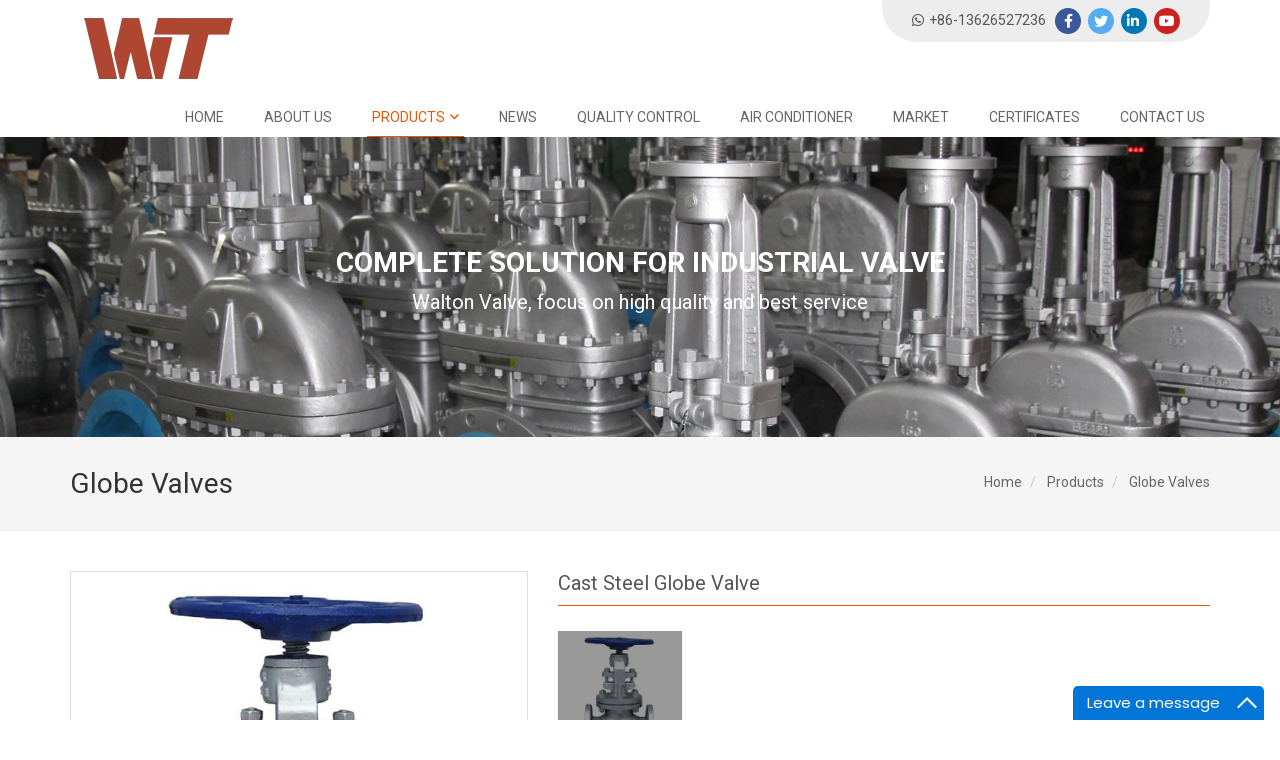

--- FILE ---
content_type: text/html; charset=utf-8
request_url: https://www.walton-eng.com/globe-valves/cast-globe-valve
body_size: 5459
content:
<!DOCTYPE html>
<html lang="en-US" dir="ltr">
<head>
    <meta charset="utf-8">
<meta name="viewport" content="width=device-width, initial-scale=1, minimum-scale=1,initial-scale=1,shrink-to-fit=no">
<meta http-equiv="X-UA-Compatible" content="IE=edge,chrome=1" />
<meta name="format-detection" content="telephone=no">
<title>Cast Steel Globe Valve - Walton Engineering</title>
<meta name="keywords">
<meta name="description" content="Description -Bolted bonnet or pressure seal bonnet,Outside screw&amp;amp;yoke -C">
<link rel="shortcut icon" href="/theme/walton/favicon.ico" type="image/x-icon">
<link rel="canonical" href="https://www.walton-eng.com/globe-valves/cast-globe-valve">
<link href="https://fonts.googleapis.com/css?family=Roboto+Condensed:400,700|Roboto:300,400,400i,500,700&display=swap" rel="stylesheet">
<link href="/theme/walton/dist/css/shared-all.min.css" rel="stylesheet">
<link href="/theme/walton/dist/css/style.css" rel="stylesheet">
<script src="/theme/walton/dist/js/shared-all.min.js" async></script>
    <script type="application/ld+json">
        {"@context":"https://schema.org","@graph":[{"@type":"Product","name":"Cast Steel Globe Valve","mpn":"00011","sku":"00011","image":["https://www.walton-eng.com/uploads-wlt/1m/1911/cast-steel-globe-valve.jpg"],"description":"Description -Bolted bonnet or pressure seal bonnet,Outside screw&amp;amp;yoke -C","brand":{"@type":"Thing","name":"abc"},"aggregateRating": {"@type": "AggregateRating","ratingValue": "4.1","reviewCount": "2948"}}]}
    </script>

</head>
<body class="bg-white">
    <header class="navbar" role="navigation">
    <div class="container">
        <div class="row">


            <div class="navbar-header">
                <button type="button" class="navbar-toggle" data-toggle="collapse" data-target="#header-nav">
                    <span class="icon icon-bars"></span>
                </button>
                <a class="navbar-brand" href="https://www.walton-eng.com"><img src="/theme/walton/images/logo.png" alt="Walton Engineering" class="img-responsive logo" /></a>
            </div>
            <div class="collapse navbar-collapse" id="header-nav">
                <div class="header-social">
                    <div>
                        <span class="float-left d-none d-sm-inline" style="padding-top: 6px;"><i class="icon icon-whatsapp"></i> +86-13626527236 &nbsp;&nbsp; </span>
                        <div class="social sm float-left pt-1 pb-1">
        <a class="social-facebook" href="a" rel="nofollow noopener noreferrer" target="_blank"></a>
            <a class="social-twitter" href="b" rel="nofollow noopener noreferrer" target="_blank"></a>
            <a class="social-linkedin" href="c" rel="nofollow noopener noreferrer" target="_blank"></a>
            <a class="social-youtube" href="d" rel="nofollow noopener noreferrer" target="_blank"></a>
                </div>
                    </div>
                </div>
                <ul class="nav navbar-nav navbar-right">
                    <li class=""><a href="https://www.walton-eng.com" rel="nofollow">Home</a></li>
                            <li class=""><a href="https://www.walton-eng.com/about-us">About Us</a></li>
                            <li class="dropdown active">
                                <a href="https://www.walton-eng.com/products"  data-submenu>Products</a>
                                <ul class="dropdown-menu">
                                            <li><a href="https://www.walton-eng.com/ball-valves">Ball Valves</a></li>
                                            <li><a href="https://www.walton-eng.com/gate-valves">Gate Valves</a></li>
                                            <li><a href="https://www.walton-eng.com/check-valves">Check Valves</a></li>
                                            <li><a href="https://www.walton-eng.com/globe-valves">Globe Valves</a></li>
                                            <li><a href="https://www.walton-eng.com/plug-valves">Plug Valves</a></li>
                                            <li><a href="https://www.walton-eng.com/butterfly-valves">Butterfly Valves</a></li>
                                </ul>
                            </li>
                            <li class=""><a href="https://www.walton-eng.com/news">News</a></li>
                            <li class=""><a href="https://www.walton-eng.com/quality-control">Quality Control</a></li>
                            <li class=""><a href="https://www.walton-eng.com/air-conditioner">Air Conditioner</a></li>
                            <li class=""><a href="https://www.walton-eng.com/market">Market</a></li>
                            <li class=""><a href="https://www.walton-eng.com/certificates">Certificates</a></li>
                            <li class=""><a href="https://www.walton-eng.com/contact-us">Contact Us</a></li>
                </ul>
            </div>
        </div>
    </div>
</header>

            <div class="banner">
            <img src="/uploads-wlt/1m/1910/banner-product.jpg" class="img-fluid" />
                <div class="banner-content">
                    <div class="container-xl container-full">
                        <h3>Complete Solution for Industrial Valve</h3>

<p>Walton&nbsp;Valve,&nbsp;focus&nbsp;on&nbsp;high&nbsp;quality&nbsp;and&nbsp;best&nbsp;service</p>
                    </div>
                </div>
        </div>

    <div class="page-title">
        <div class="container">
            <div class="row">
                <div class="col-md-6">
                    <h3 class="title">Globe Valves</h3>
                </div>
                <div class="col-md-6">    <ol class="breadcrumb" itemscope itemtype="http://schema.org/BreadcrumbList">
                <li class="breadcrumb-item" itemprop="itemListElement" itemscope itemtype="http://schema.org/ListItem">
                    <a itemprop="item" href="https://www.walton-eng.com/"><span itemprop="name">Home</span></a>
                    <meta itemprop="position" content="1" />
                </li>
                <li class="breadcrumb-item" itemprop="itemListElement" itemscope itemtype="http://schema.org/ListItem">
                    <a itemprop="item" href="https://www.walton-eng.com/products"><span itemprop="name">Products</span></a>
                    <meta itemprop="position" content="2" />
                </li>
                <li class="breadcrumb-item" itemprop="itemListElement" itemscope itemtype="http://schema.org/ListItem">
                    <a itemprop="item" href="https://www.walton-eng.com/globe-valves"><span itemprop="name">Globe Valves</span></a>
                    <meta itemprop="position" content="3" />
                </li>
    </ol>
</div>
            </div>
        </div>
    </div>
    <div class="container-lg main-container">
        <div class="product-head">
            <div class="row">
                <div class="col-md-5">
                    <a href="/uploads-wlt/1m/1911/cast-steel-globe-valve.jpg" class="magiczoom" id="zoomview" title="Cast Steel Globe Valve" data-options="zoomDistance:5;variableZoom: true;hint: once;selectorTrigger: hover;" data-mobile-options=""><img src="/uploads-wlt/1m/1911/cast-steel-globe-valve.jpg" alt="Cast Steel Globe Valve" class="img-responsive" /></a>
                </div>
                <div class="col-md-7">
                    <h1 class="title">Cast Steel Globe Valve</h1>
                    <div class="thumb-selectors">
                            <span><a data-zoom-id="zoomview" href="/uploads-wlt/1m/1911/cast-steel-globe-valve.jpg" data-image="/uploads-wlt/1m/1911/cast-steel-globe-valve.jpg" rel="nofollow"><img src="/uploads-wlt/1m/1911/cast-steel-globe-valve.jpg" alt="Cast Steel Globe Valve" class="img-responsive"></a></span>
                    </div>
                    <dl class="dl-horizontal">
                        <dt>Categories</dt>
                        <dd>Globe Valves</dd>
                        <dt>Brand</dt>
                        <dd>WT/Walton</dd>
                        
                        <dt>FOB Port</dt>
                        <dd>Ningbo/Shanghai</dd>
                        <dt>Terms of Payment</dt>
                        <dd>T/T,LC</dd>
                        <dt>Update</dt>
                        <dd>11/11/2019</dd>
                    </dl>
                    <div class="social sm" data-provider="social-share">
        <span class="social-facebook" data-social="facebook"></span>
            <span class="social-twitter" data-social="twitter"></span>
            <span class="social-linkedin" data-social="linkedin"></span>
            <span class="social-qq" data-social="qq"></span>
    </div>
                    <div class="product-service">
                        <a href="#form-feedback" class="product-feedback"><i class="fa fa-envelope-o"></i> Contact Now</a> <a href="#" class="product-down"><i class="fa fa-cloud-download"></i> PDF Donwload</a>
                    </div>
                </div>
            </div>
        </div>
        <div class="content-wrapper border table-wrapper table-wrapper-md">
            <div class="header"><span>Product Description</span></div>
            <div class="content">
                <p>Type:BS1873 Globe valves<br />
Size:2'' - 30''<br />
Body Materials: Carbon Steel: ASTM A105, ASTM A216 WCB, ASTM A217 WC6, ASTM A217 WC9, ASTM A217 C5, Stainless Steel: ASTM A351 CF8, ASTM A351 CF8M, ASTM A351 CF3, ASTM A351 CF3M, ASTM A890</p>

<p>Trim: Per API600</p>

<p><a href="http://www.tcxengineering.com/d/file/product/Industrial/Globe/BS1873.pdf">BS1873 GLOBE VALVES CLASS150LB-2500LB</a></p>

<p><a href="http://www.tcxengineering.com/d/file/product/Industrial/Globe/PSB.pdf">PSB GLOBE VALVES CLASS900-2500LB</a><br />
Operation: Handwheel, Gear, Motor, Pneumatic</p>

<p>&nbsp;</p>

<p>Applicable standards</p>

<p>Design standard: BS1873,API600&amp;AMSE B 16.34</p>

<p>Face to face: ASME B16.10</p>

<p>End flanges: ASME B16.5</p>

<p>Butt welding ends: ASME B16.25</p>

<p>Inspection and test: API 598</p>

<p>&nbsp;</p>

<p>Design Description</p>

<p>Straight pattern body design</p>

<p>OS&amp;Y ,Outside screw and yoke</p>

<p>BB, Bolted bonnet</p>

<p>Yoke integral with bonnet</p>

<p>Rising stem and handwheel</p>

<p>Loose disc,choice of plug or ball</p>

<p>Renewable seat rings</p>

<p>Impact handwheel for 10``&amp;above</p>

<p>Horizontal service</p>

<p>Flanged or butt welding ends</p>

<p>Available with bevel gear operator</p>
                <div class="d-none">
            <a href="https://www.xingvalve.com/ball-valves">ball valve</a>
            <a href="https://www.xingvalve.com/ball-valves/3-piece-ball-valve">3 Piece Ball Valve</a>
            <a href="https://www.xingvalve.com/ball-valves/fully-welded-ball-valve">Fully Welded Ball Valve</a>
            <a href="https://www.xingvalve.com/ball-valves/floating-ball-valve">Floating Ball Valve</a>
            <a href="https://www.xingvalve.com/ball-valves/stainless-steel-ball-valve">Stainless Steel Ball Valve</a>
        </div>
            </div>
        </div>
        <h5 class="sub-heading">Feedback</h5>
        <form id="form-feedback" class="form-feedback">
    <input type="hidden" name="PageName" value="Cast Steel Globe Valve" />
    <div class="row">
        <div class="col-md-6">
            <div class="form-group">
                <input type="text" name="Customer" placeholder="* Name" class="form-control" data-val="true" data-val-required=""/>
            </div>
        </div>
        <div class="col-md-6">
            <div class="form-group">
                <input type="text" name="Email" placeholder="* Email" class="form-control" data-val="true" data-val-required="" data-val-email="" />
            </div>
        </div>
    </div>
    <div class="row">
        <div class="col-md-6">
            <div class="form-group">
                <input type="text" name="Company" placeholder="* Company" class="form-control" data-val="true" data-val-required="" />
            </div>
        </div>
        <div class="col-md-6">
            <div class="form-group">
                <input type="text" name="Phone" placeholder="* Telephone" class="form-control" data-val="true" data-val-required="" />
            </div>
        </div>
    </div>
    <div class="form-group">
        <textarea name="Content" placeholder="* Inquiry Content" cols="20" rows="4" class="form-control" data-val="true" data-val-required=""></textarea>
    </div>
    <div class="row">
        <div class="col-md-7">
            <div class="form-group">
                <div class="input-group">
                    <input name="Captcha" placeholder="* Captcha" type="text" class="form-control" data-val="true" data-val-required="" />
                    <span class="input-group-addon input-group-addon-img">
                        <img id="ImgCode" src="/validate/captcha" alt="Captcha Code" onclick="this.src = '/validate/captcha?t=' + new Date().getTime()"/>
                    </span>
                </div>
            </div>
        </div>
        <div class="col-md-5">
            <input type="button" class="btn  btn-success" value="Send Message" data-provider="post-message"  data-track="google" data-track-category="" data-track-action="" data-track-opt=""/>
            <!--result message container-->
            <span class="ml-3" id="feedback-result"></span>
        </div>
    </div>
</form>
        <h5 class="sub-heading">Recommend Products</h5>
        <div class="row fix-row">
                <div class="col-6 col-md-3">
                    <div class="item-col product">
                        <a href="https://www.walton-eng.com/ball-valves/forged-steel-trunnion-ball-valve" class="thumb"><img src="/uploads-wlt/1m/1910/turnnion_ball_valve.jpg" class="img-responsive" alt="Forged Steel Trunnion Ball Valve" /></a>
                        <div class="col-title">
                            <a href="https://www.walton-eng.com/ball-valves/forged-steel-trunnion-ball-valve">Forged Steel Trunnion Ball Valve</a>
                        </div>
                    </div>
                </div>
                <div class="col-6 col-md-3">
                    <div class="item-col product">
                        <a href="https://www.walton-eng.com/gate-valves/stainless-steel-gate-valve" class="thumb"><img src="/uploads-wlt/1m/1910/stainless_steel_gate_valve_.jpg" class="img-responsive" alt="Stainless Steel Gate Valve" /></a>
                        <div class="col-title">
                            <a href="https://www.walton-eng.com/gate-valves/stainless-steel-gate-valve">Stainless Steel Gate Valve</a>
                        </div>
                    </div>
                </div>
                <div class="col-6 col-md-3">
                    <div class="item-col product">
                        <a href="https://www.walton-eng.com/ball-valves/forged-steel-floating-ball-valve" class="thumb"><img src="/uploads-wlt/1m/1910/forged_steel_floating_ball_valve.jpg" class="img-responsive" alt="Forged Steel Floating Ball Valve" /></a>
                        <div class="col-title">
                            <a href="https://www.walton-eng.com/ball-valves/forged-steel-floating-ball-valve">Forged Steel Floating Ball Valve</a>
                        </div>
                    </div>
                </div>
                <div class="col-6 col-md-3">
                    <div class="item-col product">
                        <a href="https://www.walton-eng.com/ball-valves/full-welded-ball-valve" class="thumb"><img src="/uploads-wlt/1m/1910/fully_welded_ball_valve.jpg" class="img-responsive" alt="Full-Welded Ball Valve" /></a>
                        <div class="col-title">
                            <a href="https://www.walton-eng.com/ball-valves/full-welded-ball-valve">Full-Welded Ball Valve</a>
                        </div>
                    </div>
                </div>
        </div>
    </div>
<footer>
    <div class="container-lg mb-3">
        <div class="row">
            <div class="col-md-4">
                <h6>Contact Us</h6>
                <address>
                    <ul class="list-unstyled">
                        <li><i class="icon icon-map-marker-alt"></i> Five Star Industrial Zone,Yongjia Country,Wenzhou City,Zhejiang Province,China</li>
                        <li><i class="icon icon-phone-alt"></i> +86-18907496824</li>
                        <li><i class="icon icon-envelope"></i> <a href="mailto:info@walton-eng.com">info@walton-eng.com</a></li>
                        <li><i class="icon icon-skype"></i><a href="skype:waltonengineering?chat">waltonengineering</a></li>
                    </ul>
                </address>
            </div>
            <div class="col-md-4">
                <h6>Recommend Product</h6>
                <ul class="list-unstyled product">
                        <li><a href="https://www.walton-eng.com/check-valves/24">Stainless Steel Check Valve</a></li>
                        <li><a href="https://www.walton-eng.com/butterfly-valves/soft-sealing-butterfly-valve">Soft Sealing Butterfly Valve</a></li>
                        <li><a href="https://www.walton-eng.com/butterfly-valves/three-eccentric-butterfly-valve">Three Eccentric butterfly valve</a></li>
                        <li><a href="https://www.walton-eng.com/butterfly-valves/high-performance-butterfly-valves">High Performance butterfly valves</a></li>
                        <li><a href="https://www.walton-eng.com/plug-valves/non-lubricated-type-plug-valve">Non Lubricated Type Plug Valve</a></li>
                </ul>
            </div>
            <div class="col-md-4">
                <h6>Search </h6>
                <div class="input-group mt-2 mb-3">
                    <input type="text" id="searchKey" class="form-control" data-provider="cms-search" data-type="product" data-pagesize="15" placeholder="Please enter keywords" />
                    <div class="input-group-btn">
                        <button type="button" id="search_button" class="btn" onclick="cms.search('searchKey')"><i class="icon icon-search"></i></button>
                    </div>
                </div>
                <div class="social square sm">
        <a class="social-facebook" href="a" rel="nofollow noopener noreferrer" target="_blank"></a>
            <a class="social-twitter" href="b" rel="nofollow noopener noreferrer" target="_blank"></a>
            <a class="social-linkedin" href="c" rel="nofollow noopener noreferrer" target="_blank"></a>
            <a class="social-youtube" href="d" rel="nofollow noopener noreferrer" target="_blank"></a>
                </div>
            </div>
        </div>
    </div>
    <div class="footer-bottom">
        <div class="container">
            Copyright © 2019 Walton Engineering Co.,LTD All Right Reserved
        </div>
    </div>
</footer>
<script type="text/javascript">function add_chatinline(){var hccid=70972794;var nt=document.createElement("script");nt.async=true;nt.src="https://mylivechat.com/chatinline.aspx?hccid="+hccid;var ct=document.getElementsByTagName("script")[0];ct.parentNode.insertBefore(nt,ct);}
add_chatinline(); </script>



</body>
</html>




--- FILE ---
content_type: text/css
request_url: https://www.walton-eng.com/theme/walton/dist/css/style.css
body_size: 6400
content:
/*#region global*/
body { color: #555;background: #F9f9f9;font-family: -apple-system,BlinkMacSystemFont,Roboto,"Helvetica Neue",Helvetica,Arial,sans-serif;}
[v-cloak]{display:none}
iframe {border-width: 0;}
a {color: #666;}
a:hover {text-decoration: none;}
.input-group .input-group-addon-img {background: #fff;padding: 3px 6px;cursor: pointer}
.input-group .input-group-addon-img img { max-width: none !important}
.fix-row{ margin-left:-8px;margin-right: -8px;}
.fix-row>[class*="col-"],.fix-row>.col-auto{padding-left: 8px;padding-right: 8px;}

.shadow-primary{box-shadow:0 18px 38px rgba(0,0,0,0.2);}
.shadow-secondary{box-shadow: 0 10px 30px 0 rgba(50,50,50,0.1);}
@media(min-width:992px) {
    .navbar-nav .dropdown>.dropdown-menu,.dropdown-submenu>.dropdown-menu {  display: none;}
    .navbar-nav .dropdown:hover > .dropdown-menu, .dropdown-submenu:hover > .dropdown-menu {display: block;}
}
@media(max-width:991px) {
    .dropdown-submenu .dropdown-menu {position: static;float: none; width: auto;margin-top: 0;background-color: transparent;border: 0;box-shadow: none;}
}

/*#endregion*/
/*#region header*/
header{}
header .logo { padding: 5px 0;border-width: 0;max-width:300px}
.header-social{text-align: right;margin-bottom: 5px;}
.header-social > div {display: inline-block;padding: 4px 30px;background: #EDEDED;border-radius: 0 0 35px 35px;vertical-align: middle}
/*.header-social>div{background:#EDEDED;border-radius: 0 0 35px 35px;padding:8px 30px;}*/
.dropdown.lang {padding: 3px 14px;margin:0 10px 0 25px;cursor: pointer;background: #F3F3F3;border-radius: 18px;}
.search-group{max-width:200px}
.search-group .form-control,.search-group .btn{ font-size: 12px;background: #EFEFEF;border-radius: 15px;border: 1px solid #ccc;padding: 3px 10px;height:32px}
.search-group .btn{ background: #fff;padding: 6px 12px;background: #EFEFEF;border-left-width: 0;}
/*.search-group .form-control{ border-right-width: 0;}
.search-group .form-control:focus{ border-color: #ccc;}
.search-group .btn{ background: transparent;border: 1px solid #ccc;border-left-width: 0;color:#FF5B00}
.search-group .btn:focus{ background: transparent;box-shadow: none;border-color: #ccc;color:#FF5B00}*/
/*.dropdown.lang .fa {margin-left: 25px;}*/

/*#endregion*/
/*#region dropdownmenu & navbar*/
.dropdown-menu {background: rgba(255,255,255,.95);}
.dropdown-menu>li>a{}
.navbar {background: #fff;}
.navbar .container{ position: relative;}
.navbar-brand {height: auto;padding: 13px 15px}
.navbar-nav>li{padding: 0px 15px;}
.navbar-nav>li>a {padding: 10px 5px;text-align: center;transition: background .2s ease-out;text-transform: uppercase;}
.navbar-nav>li>a:hover {background: transparent;color: #EA5504;}
.navbar-nav>li>a:before{ position: absolute;z-index: 222;content: "";background: #EA5504;height: 1px;width: 0;bottom: 0px;left: 50%;right: 0;transition: all 0.3s ease;}
.navbar-nav>li>a:hover:before,.navbar-nav>li.active>a:before{left:0;width:100%;}
.navbar-nav> li.active > a, .navbar-nav > li > a:focus { background: transparent;color:#EA5504}
.navbar-nav>li.dropdown> a:after {display: inline-block;margin-left: 5px;font-family: cmsfont;content:"\f107";}
.nav .open > a, .nav .open > a:hover, .nav .open > a:focus {border-color: transparent;box-shadow: 0 0px 0px rgba(0,0,0,.1);}
.navbar-toggle {padding: 9px 15px;margin-top: 10px;border:1px solid #eee;color:#777;}
.navbar-collapse {}
.dropdown-wide {position:static !important;}
.dropdown-wide>.dropdown-menu {padding:20px 0;width: 100%;}
@media(max-width:991px) {
    .header-social{float:none;}
    header{ position: fixed !important;top: 0;left: 0;right: 0;z-index: 2200;background: #fff;}
    .navbar{background:rgba(255,255,255,0.95);border-bottom: 1px solid #f2f2f2;min-height: 0;}
    .navbar>.container{max-width: 100%}
    .navbar-brand{ padding: 5px 15px;}
    .navbar-brand>img{ max-width:220px}
    .navbar-nav>li>a{padding:12px 15px;border-bottom:1px solid #f2f2f2;}
    .navbar-nav>li.dropdown> a:after{margin-right:0px;transform: rotate(-90deg);transition:all ease 0.2s;}
    .navbar-nav>li.open>a:after{transform: rotate(0deg)}
    .navbar-nav>li.dropdown> a:after{margin-right:0px}
    .dropdown-submenu > a::after {margin-top: 7px;}
    body{padding-top:68px;}
}
@media(max-width:1025px) {
    .navbar-nav>li{padding:0 4px}
}
/*#endregion*/
/*#region breadcrumb*/
.breadcrumb {padding-left: 0;padding-right: 0;margin-bottom: 0}
.breadcrumb:before {font-family: cmsfont;content: "\f80a";color: #777;margin-right: 5px;}
.breadcrumb > li + li:before{ color: #ccc;}
.breadcrumb .active { color:#209eea}
.bread{background:#F7F7F7;padding:20px 0;}

/*#endregion*/
/*region pagination*/
.pagination{ font-size: 1rem;}
/*.pagination > .active > a, .pagination > .active > span{ background: #f2f2f2;color: #666;border:1px solid #eee}*/
/*#endregion*/
/*#region banner*/
.banner {position: relative;color:#fff;background-size:cover;background-repeat: no-repeat;background-position: center center;}
.banner .img-fluid{ width: 100%;}
.banner a{color:#fff}
.banner .overlay{position: absolute;width: 100%;height: 100% !important;left: 0;top: 0;background:rgba(0,0,0,0.6);z-index:1}

.banner-text{ position: absolute;width: 100%;bottom: 40%;color: #fff;text-align: center;font-weight: 600;text-transform: uppercase;display:none}
.banner-text h1,.banner-text h2,.banner-text h3,.banner-text h4,.banner-text h5,.banner-text h6{ font-size: 1.25rem;font-weight: 600;}
.banner-text p{max-width:100%}
@media(min-width:576px) {
    .banner-text{ display: block;text-align: center}
}
@media(min-width:768px) {
    .banner-text h1, .banner-text h2, .banner-text h3, .banner-text h4, .banner-text h5, .banner-text h6 {font-size: 1.75rem;}
    .banner-text p{ max-width: 100%;}
}

.banner-content{position: absolute;width: 100%;bottom: 40%;color: #fff;text-align: center;display:none}
.banner-content h1,.banner-content h2,.banner-content h3,.banner-content h4,.banner-content h5,.banner-content h6{ font-size: 1.25rem;font-weight: 600;}
.banner-content p{ max-width: 90%;margin: auto;text-align: center;}
@media(min-width:576px) {
    .banner-content{ display: block;}
}
@media(min-width:768px) {
    .banner-content h1, .banner-content h2, .banner-content h3, .banner-content h4, .banner-content h5, .banner-content h6 {font-size: 1.75rem;text-transform: uppercase}
    .banner-content p{ max-width: 70%;font-size: 1.25rem;}
}
/*banner nav background img mode*/
.banner-nav{position:relative;z-index: 2;padding-top: 7%;padding-bottom: 7%;text-align: center;}
.banner-nav .breadcrumb:before{content:"" !important}
.banner-nav .breadcrumb .active{color:#fff}
.banner-nav .title{font-weight: 600;margin-bottom:5px;}
.banner-nav .title:after{content:"";display:block;width:70px;height:3px;background:#FB7F1D;margin:4px auto 0;}
@media(max-width:768px) {
    .banner h1{font-size:1.75rem;}
}

/*#endregion*/
/*#region container*/
.main-container { padding:40px 15px 15px;}
.main{ padding-top: 0px;}
/*#endregion*/
/*#region nav row*/
.nav-row-container { margin-bottom: 30px;}
.nav-row {display: inline-block;list-style: none;padding: 0;margin-bottom: 0;margin: auto;overflow: hidden;}
.nav-row > li { float: left; margin-right: 10px;}
.nav-row>li>a { display: block;border:1px solid #ccc;border-radius: 16px;padding: 5px 14px;background:transparent;text-align: center;text-overflow: ellipsis;white-space: nowrap;overflow: hidden;}
.nav-row>li>a:hover{ color: #EA5504;}
.nav-row>li>a.active,.nav-row .dropdown.active>a { background: #EA5504;color: #fff;border-color:#EA5504}
@media(max-width:1170px) {
    .nav-row>li>a { padding: 14px 20px;}
}
@media(max-width:576px) {
    .nav-row>li { width: 50%;margin-right: 0;margin-top: -1px;}
    .nav-row>li>a{border: 1px solid #fff;}
    .nav-row>li:nth-of-type(even)>a{ margin-left: -1px;}
    .nav-row>li>a{font-size: 14px;padding:10px 10px}
    .nav-row>li>a.active { background: #f2f2f2}
}
/*#endregion*/

/*#region heading*/
.page-title{ padding: 30px 0;background: #F5F5F5;border-bottom:1px solid #eee}
.page-title .title{ margin-bottom: 0;font-size: 1.75rem;color: #333;font-weight: 400;}
.page-title .breadcrumb{ float: right;padding:5px 0 !important;}
.page-title .breadcrumb:before{content:""}
@media(max-width:768px) {
    .page-title{padding:}
    .page-title .title{ text-align: center;font-size: 1.25rem;margin-bottom: 10px;}
    .page-title .breadcrumb{ float: none;text-align: center;}
}

.heading {border-bottom: 1px solid #EAEAEA;line-height: 1;margin-bottom: 25px;overflow:hidden}
.heading h1,.heading h2,.heading h3,.heading h4 {float: left;margin-bottom:0;font-size: 26px;}
.heading h1:before,.heading h2:before,.heading h3:before,.heading h4:before{ font-family: cmsfont;content: "\f105";margin-right:10px}
.heading .breadcrumb{ float: right;margin-bottom: 10px;margin-top: 3px;}
@media(max-width:768px) {
    .heading h1,.heading h2,.heading h3,.heading h4 { font-size: 22px;}
    .heading h1,.heading h2,.heading h3,.heading h4,.heading .breadcrumb{ float: none;}
}
/*#endregion*/
/*#region sidebar*/
.sidebar .side-title{ margin-bottom: 3px;padding: 18px 15px;background: #56D9B9;color: #fff;}
.sidebar .side-title:before{ content: "";border-left: 5px solid #fff;padding-left: 18px;}
.menu-complex {list-style: none;margin: 0;padding: 0;}
.menu-complex>li>a {display: block;padding: 12px 15px;text-overflow: ellipsis;white-space: nowrap;overflow: hidden;background: #EDEDED;color: #555;border-bottom:1px solid #fff;outline-width: 0;}
.menu-complex a:hover{ background: #eee;}
.menu-complex a.active{color:#EA5504}
.menu-complex .dropdown-submenu > a::after {margin-right:-5px;}
.menu-complex .dropdown-menu{background:#fafafa;}
.side-box{ background: #F2F2F2;padding: 5px;}
/*#endregion*/
/*#region list-row*/
.item-row {overflow: hidden;background: #fff;margin-bottom: 30px;}
.item-row .thumb {display: block;overflow: hidden;}
.item-row .thumb .img-responsive{margin: auto;transition: all 0.2s ease-in;}
.item-row .thumb:hover .img-responsive {transform: scale(1.05);}
.item-row .title{margin:0;}
.item-row .title a{transition: all ease 0.3s;}
.item-row  time:before{font-family: fontawesome;content:"\f271";margin-right:5px;}

.item-row.article{padding:0px 0;margin-bottom:30px;}
.item-row.article .post-holder{}
.item-row.article .row-title{margin-bottom:12px;font-size: 18px;}
.item-row.article .row-title a{color:#333}
.item-row.article .row-title:hover a{color:#007aaf}
.item-row.article .summary{color:#777;margin-bottom:10px;line-height: 1.6}
.item-row.article time{display:block;font-size:0.75rem;color:#666;margin-bottom:10px}

.item-row.product{padding:15px 0;border-bottom:1px solid #eee;}
.item-row.product .post-holder{}
.item-row.product .row-title{margin-bottom:12px;font-size:18px;}
.item-row.product .row-title a{color:#333}
.item-row.product .row-title:hover a{color:#007aaf}
.item-row.product .summary{color:#777;margin-bottom:10px;line-height: 1.6}
/*#endregion*/
/*#region list-col*/
.item-col {position: relative;margin-bottom: 30px;background:#fff;overflow: hidden;}
.item-col .thumb,.item-col .magicthumb {display: block !important;margin: 0px;overflow: hidden;text-align: center;line-height: 1}
.item-col .thumb .img-responsive,.item-col .magicthumb .img-responsive {transition: all 0.3s ease;margin: auto;}
.item-col .thumb:hover .img-responsive,.item-col .magicthumb:hover .img-responsive {transform: scale(1.05);}
.item-col .col-title {text-overflow:ellipsis;white-space: nowrap;overflow: hidden;transition: all ease 0.3s;padding: 8px 6px;color: #333;}
.item-col .col-title-two{padding: 6px 6px;height: 50px;line-height: 1.43;overflow: hidden;}
@media(max-width:576px) {
    .item-col .title-two{ font-size: 12px;height: 44px;}
}

.item-col.article{border: 1px solid #f7f7f7;transition: all 0.2s ease-in-out;box-shadow: 0 10px 6px -6px #ccc;}
.item-col.article:hover{box-shadow: 0 16px 20px -9px #999;}
.item-col.article .post-holder{padding:8px;}
.item-col.article .col-title{padding:5px 0;font-weight: 400;font-size: 1rem;}
.item-col.article .col-title a{color:rgb(17, 17, 17);}
.item-col.article .col-title:hover a{color:#007aaf}
.item-col.article .summary{ color: rgb(68, 68, 68);line-height: 1.6;font-size:13px;}
.item-col.article time{font-size:0.75rem;color:#999}

.item-col.product{ border: 1px solid #dee2e6;}
.item-col.product .post-holder{padding:8px;}
.item-col.product .col-title{padding:12px 6px;text-align:center;}
.item-col.product .col-title a{color:#555;}
.item-col.product .col-title:hover a{color:#007aaf;}
.item-col.product .col-title a, .product .title-two a {color: #666}

.item-col.certificate {border:1px solid #f1f1f1;box-shadow: 5px 10px 6px -5px #ccc;}
.item-col.certificate .title{padding:8px 6px;text-align: center;}

.item-col.img-item{border:1px solid #f2f2f2;box-shadow: 5px 10px 6px -5px #ccc;}
.item-col.img-item .col-title{background:#fafafa;}
.item-col.img-item .col-title a{color:#666;}
/*#endregion*/
/*#region article list*/
.item-list {list-style-type: none;margin: 0;padding: 0;margin-bottom: 15px;}
.item-list li {border-bottom: 1px dashed #eee;padding:12px 0;}
.item-list>li>a {display: block;text-overflow: ellipsis;white-space: nowrap;overflow: hidden;}
.item-list>li>a:hover {color: #FE8301;}
.item-list li a:before{font-family:cmsfont;content:"\f105";margin-right:8px;margin-left: 4px;}
.item-list li time {float: right;padding-right: 5px;margin-left: 8px;color: #999;}
/*#endregion*/
/*#region content-head-container*/
.product-head { margin-bottom: 30px;background: #fff;}
.product-head .magiczoom{ border: 1px solid #ddd;}
.product-head .title {font-size: 20px;color: #555;padding: 0 0 10px;margin-bottom: 25px;font-weight: 400;border-bottom:1px solid #EA5504}
.product-head .dl-horizontal dt{ font-weight: normal;text-align: left}
.product-service{ text-align: center;padding: 20px 0;}
.product-service>a:first-child{ margin-right: 15px;}
.product-feedback{ display: inline-block;background: #F3912C;color: #fff;padding: 6px 16px;}
.product-down{ display: inline-block;background: #DD0804;color: #fff;padding: 6px 16px;}
/*#endregion*
/*#region thumb-items*/
.thumb-selectors {overflow: hidden;clear: both;margin:0 0 10px 0;margin:5px -4px 5px;}
.thumb-selectors>span{display:block;width:20%;float:left;padding:0 4px;}
.thumb-selectors a{}
.thumb-selectors>img{max-height: 80px;margin:auto;}
/*#endregion*/
/*#region content-wrapper*/
.content-wrapper {line-height: 1.6;margin-bottom: 20px;overflow: hidden;clear:both;}
.content-wrapper.border{border:1px solid #DCDCDC}

/*.content-wrapper .table-responsve-md*/
.content-wrapper .header { border-bottom:1px solid #e5e5e5;margin-bottom: 25px;line-height: 1.5;background: #f2f2f2;}
.content-wrapper .header>span{display: inline-block;margin-top: -1px;background: #fff;padding: 8px 20px;border-top: 2px solid #e04942;}

.content-wrapper .title {text-align: center;font-size: 26px;padding-bottom: 10px;margin-bottom: 15px;}
.content-wrapper .summary {font-size: 0.75rem;text-align: center; color: #999;margin-bottom: 15px;padding:6px 10px;background: #F9F9F9;}
.content-wrapper .summary span+span { margin-left: 20px;}
.content-wrapper .summary .fa{ margin-right: 5px;}

.content-wrapper .content{ padding: 15px;}

.content-wrapper p img {display: block;text-indent: 0;}
.content-wrapper img {max-width: 100% !important;height: auto !important;}
.content-wrapper table {width: 100%;max-width: 100%;margin-bottom: 1rem;background-color: transparent;}
.content-wrapper table p {margin-bottom: 0;}
/*#endregion*/
/*#region content table container*/
.table-wrapper table th,.table-wrapper table td {padding: 5px;vertical-align: middle;font-size: 14px;border: 1px solid #dee2e6;text-align: center;}
.table-wrapper table tbody tr:nth-of-type(odd) {background-color: rgba(0, 0, 0, 0.03);}
.table-wrapper table tbody tr:hover {background-color: #dee2e6;color: #555;}
@media (max-width: 575.98px) {
    .table-wrapper-sm table{display: block;width: 100%;overflow-x: auto;-webkit-overflow-scrolling: touch;-ms-overflow-style: -ms-autohiding-scrollbar;}
}
@media(max-width:768px) {
    .table-wrapper-md table {display: block;width: 100%;overflow-x: auto;-webkit-overflow-scrolling: touch;-ms-overflow-style: -ms-autohiding-scrollbar;}
}
@media (max-width: 991.98px) {
    .table-res-lg table{display: block;width: 100%;overflow-x: auto;-webkit-overflow-scrolling: touch;-ms-overflow-style: -ms-autohiding-scrollbar;}
}
@media (max-width: 1199.98px) {
    .table-wrapper-xl table{display: block;width: 100%;overflow-x: auto;-webkit-overflow-scrolling: touch;-ms-overflow-style: -ms-autohiding-scrollbar;}
}
/*#endregion*/
/*#region sub content*/
.sub-heading{position: relative;padding: 8px;font-size: 20px;margin-bottom: 20px;border-bottom: 1px solid #eee;}
/*.sub-heading:before{ font-family: cmsfont;content: "\f122";margin-right: 8px;}*/
/*.sub-heading:after {position: absolute;bottom: 0;left: 0;content: "";width: 200px;height: 2px;background: #0A4088;}*/
/*region download*/
.down-item{ margin-bottom: 30px;}
.down-item h6 { font-size: 0.875rem;font-weight: 600}
.down-item span{ color: #666;}
.down-item .btn{ font-size: 0.75rem;padding: 3px 12px;}
/*#endregion*/
/*#region feedback*/
.form-feedback { padding: 0;margin-bottom: 20px;}
.form-feedback h4 {font-size: 28px;font-weight: 700;margin-bottom: 25px;color: #333;}
.form-feedback .form-control {border-radius: 0;border-color: #EBEBEB;font-size: 14px;height: 40px;padding: 8px 12px;}
.form-feedback textarea.form-control { height: auto;}
.form-feedback .btn {font-size: 14px;padding: 9px 20px;}
@media(max-width:768px) {
    .form-feedback .btn{ width: 100%;}
}
/*#endregion*/
/*#region about page*/
.about-wrapper{padding-top:60px;}
.about-wrapper .title{font-size: 24px;font-weight: 300;color:#333;margin-bottom:20px;text-transform: uppercase}
.about-wrapper .title:after{display:block;margin-top:6px;content:"";width:70px;height:1px;background:#EA5504}
.about-wrapper .title.text-center:after{ margin-left: auto;margin-right: auto;}
.about-wrapper .summary{ width: 50%;margin: auto;font-size: 18px;text-align: center;font-weight: 300;margin-bottom: 30px;}
@media(max-width:768px) {
    .about-wrapper .summary{ width: 100%;}
}
.about-wrapper .content-wrapper h4{ font-size: 1rem;color: #555;}
.about-features{background: #f2f2f2;padding: 5em 0;}
.about-features .why{ text-align: center;}
.about-features .why .icon{ font-size: 2.5em;font-weight: 300;margin-bottom: 10px;color:#EA5504}
.about-features .why h6{ font-weight: 300;font-size: 1.25rem;color:#333}
.about-wrapper .media .icon {display:block;width:60px;height:60px;color:#fff;border-radius: 50%;background:#EA5504 !important;font-size:25px;text-align: center;}
.about-wrapper .media .icon:before{display:block;padding-top:17px;}
.about-wrapper .media h6{color:#333;font-family:"Roboto Condensed", Helvetica, Arial, Verdana, sans-serif;font-weight: 600; }
.about-why{padding: 40px 0;background:#F8F9FA}
/*#endregion*/

/*#region contact*/
.contact-wrapper{margin-top:60px}
.contact-wrapper .title{font-size: 1.35rem;font-weight: 600;color:#333;margin-bottom:35px;}
.contact-wrapper .title:after{display:block;margin-top:8px;content:"";width:60px;height:3px;background:#E1474D}
.contact-content h2,.contact-content h3,.contact-content h4{ color: #444;font-size: 1.25rem;font-weight: 600;}
@media(max-width:768px) {
    .contact-wrapper{ margin-top: 30px;}
}
/*#endregion*/
/*#region footer*/
footer { background: #1A1C20;color:rgb(133, 134, 140);padding-top: 60px;}
footer .container> [class*="col-"]{margin-bottom:20px;}
footer h6{font-size:1rem;color:#fff;font-weight: 300;margin-bottom:15px;text-transform: uppercase}
footer h6:after{display: block;margin-top: 7px;content: "";width: 60px;height: 1px;background: #D1D1D1;}
footer a{color:rgb(133, 134, 140)}
footer address li {margin-bottom: 15px;}
footer .product li{ padding: 4px 0;}
footer .product li:before {content: "●";color: #EA5504;padding-right: 5px;}
footer .color-primary{color:#fff}
footer .contact-info li{margin:10px 0 0;}
footer .footer-bottom{background:#222;padding-top:15px;padding-bottom:15px;text-align: center}
@media(max-width:768px) {
    footer{ padding-top: 30px;}
    footer > .container-lg > .row > [class*="col-"]{ margin-bottom: 25px;}
    footer > .container-lg > .row > [class*="col-"]:last-child{ margin-bottom:0}
}
/*#endregion*/
/*#region homepage*/
.about-features h2{ font-size: 1.5rem;font-weight: 300;}
.about-features .intro{ line-height: 1.6;margin-bottom: 30px;}
.about-features .intro img{ border: 8px solid #fff;}
.about-features .more{ display: inline-block;border: 1px solid #EA5504;padding: 5px 15px;text-transform: uppercase}
.home-news{ padding-top: 30px;padding-bottom: 30px;background:#f9f9f9}
.home-news .item-row{ background: #f9f9f9;padding: 12px;box-shadow: 3px 3px 8px #dfdfdf;}
.home-title{ position: relative;text-align: center;margin-bottom: 30px;text-transform: uppercase;font-weight: 400;font-size: 1.5rem;}
.home-title:after{ display: block;content: "";width: 40px;height: 1px;background: #EA5504;margin: 3px auto 0;}
.home-title.text-left{text-align: left;}
.home-title.text-left:after{margin:3px 0 0 0;}
/*#endregion*/
/*#region other*/

/*#endregion*/

--- FILE ---
content_type: application/javascript
request_url: https://www.walton-eng.com/theme/walton/dist/js/shared-all.min.js
body_size: 128395
content:
function initMap(n){var r=new google.maps.LatLng(n.lat,n.longit),t=new google.maps.Map(document.getElementById(n.mapid),{zoom:15,center:r,mapTypeId:"roadmap"}),i=new google.maps.Marker({position:r,map:t,title:n.title}),u=new google.maps.InfoWindow({maxWidth:400,content:n.content});u.open(t,i);i.addListener("click",function(){u.open(t,i)})}if(!function(n,t){"use strict";"object"==typeof module&&"object"==typeof module.exports?module.exports=n.document?t(n,!0):function(n){if(!n.document)throw new Error("jQuery requires a window with a document");return t(n)}:t(n)}("undefined"!=typeof window?window:this,function(n,t){"use strict";function br(n,t,i){var r,e,u=(i=i||f).createElement("script");if(u.text=n,t)for(r in ee)(e=t[r]||t.getAttribute&&t.getAttribute(r))&&u.setAttribute(r,e);i.head.appendChild(u).parentNode.removeChild(u)}function it(n){return null==n?n+"":"object"==typeof n||"function"==typeof n?ri[pr.call(n)]||"object":typeof n}function pi(n){var t=!!n&&"length"in n&&n.length,i=it(n);return!u(n)&&!tt(n)&&("array"===i||0===t||"number"==typeof t&&0<t&&t-1 in n)}function c(n,t){return n.nodeName&&n.nodeName.toLowerCase()===t.toLowerCase()}function bi(n,t,r){return u(t)?i.grep(n,function(n,i){return!!t.call(n,i,n)!==r}):t.nodeType?i.grep(n,function(n){return n===t!==r}):"string"!=typeof t?i.grep(n,function(n){return-1<ii.call(t,n)!==r}):i.filter(t,n,r)}function uu(n,t){while((n=n[t])&&1!==n.nodeType);return n}function ut(n){return n}function fi(n){throw n;}function fu(n,t,i,r){var f;try{n&&u(f=n.promise)?f.call(n).done(t).fail(i):n&&u(f=n.then)?f.call(n,t,i):t.apply(void 0,[n].slice(r))}catch(n){i.apply(void 0,[n])}}function oi(){f.removeEventListener("DOMContentLoaded",oi);n.removeEventListener("load",oi);i.ready()}function ce(n,t){return t.toUpperCase()}function y(n){return n.replace(se,"ms-").replace(he,ce)}function pt(){this.expando=i.expando+pt.uid++}function ou(n,t,i){var u,r;if(void 0===i&&1===n.nodeType)if(u="data-"+t.replace(ae,"-$&").toLowerCase(),"string"==typeof(i=n.getAttribute(u))){try{i="true"===(r=i)||"false"!==r&&("null"===r?null:r===+r+""?+r:le.test(r)?JSON.parse(r):r)}catch(n){}o.set(n,t,i)}else i=void 0;return i}function hu(n,t,r,u){var s,h,c=20,l=u?function(){return u.cur()}:function(){return i.css(n,t,"")},o=l(),e=r&&r[3]||(i.cssNumber[t]?"":"px"),f=n.nodeType&&(i.cssNumber[t]||"px"!==e&&+o)&&wt.exec(i.css(n,t));if(f&&f[3]!==e){for(o/=2,e=e||f[3],f=+o||1;c--;)i.style(n,t,f+e),(1-h)*(1-(h=l()/o||.5))<=0&&(c=0),f/=h;f*=2;i.style(n,t,f+e);r=r||[]}return r&&(f=+f||+o||0,s=r[1]?f+(r[1]+1)*r[2]:+r[2],u&&(u.unit=e,u.start=f,u.end=s)),s}function et(n,t){for(var h,f,a,s,c,l,e,o=[],u=0,v=n.length;u<v;u++)(f=n[u]).style&&(h=f.style.display,t?("none"===h&&(o[u]=r.get(f,"display")||null,o[u]||(f.style.display="")),""===f.style.display&&kt(f)&&(o[u]=(e=c=s=void 0,c=(a=f).ownerDocument,l=a.nodeName,(e=di[l])||(s=c.body.appendChild(c.createElement(l)),e=i.css(s,"display"),s.parentNode.removeChild(s),"none"===e&&(e="block"),di[l]=e)))):"none"!==h&&(o[u]="none",r.set(f,"display",h)));for(u=0;u<v;u++)null!=o[u]&&(n[u].style.display=o[u]);return n}function s(n,t){var r;return r="undefined"!=typeof n.getElementsByTagName?n.getElementsByTagName(t||"*"):"undefined"!=typeof n.querySelectorAll?n.querySelectorAll(t||"*"):[],void 0===t||t&&c(n,t)?i.merge([n],r):r}function gi(n,t){for(var i=0,u=n.length;i<u;i++)r.set(n[i],"globalEval",!t||r.get(t[i],"globalEval"))}function vu(n,t,r,u,f){for(var e,o,p,a,w,v,c=t.createDocumentFragment(),y=[],l=0,b=n.length;l<b;l++)if((e=n[l])||0===e)if("object"===it(e))i.merge(y,e.nodeType?[e]:e);else if(au.test(e)){for(o=o||c.appendChild(t.createElement("div")),p=(cu.exec(e)||["",""])[1].toLowerCase(),a=h[p]||h._default,o.innerHTML=a[1]+i.htmlPrefilter(e)+a[2],v=a[0];v--;)o=o.lastChild;i.merge(y,o.childNodes);(o=c.firstChild).textContent=""}else y.push(t.createTextNode(e));for(c.textContent="",l=0;e=y[l++];)if(u&&-1<i.inArray(e,u))f&&f.push(e);else if(w=ft(e),o=s(c.appendChild(e),"script"),w&&gi(o),r)for(v=0;e=o[v++];)lu.test(e.type||"")&&r.push(e);return c}function ot(){return!0}function st(){return!1}function we(n,t){return n===function(){try{return f.activeElement}catch(n){}}()==("focus"===t)}function nr(n,t,r,u,f,e){var o,s;if("object"==typeof t){for(s in"string"!=typeof r&&(u=u||r,r=void 0),t)nr(n,s,r,u,t[s],e);return n}if(null==u&&null==f?(f=r,u=r=void 0):null==f&&("string"==typeof r?(f=u,u=void 0):(f=u,u=r,r=void 0)),!1===f)f=st;else if(!f)return n;return 1===e&&(o=f,(f=function(n){return i().off(n),o.apply(this,arguments)}).guid=o.guid||(o.guid=i.guid++)),n.each(function(){i.event.add(this,t,f,u,r)})}function hi(n,t,u){u?(r.set(n,t,!1),i.event.add(n,t,{namespace:!1,handler:function(n){var o,e,f=r.get(this,t);if(1&n.isTrigger&&this[t]){if(f.length)(i.event.special[t]||{}).delegateType&&n.stopPropagation();else if(f=b.call(arguments),r.set(this,t,f),o=u(this,t),this[t](),f!==(e=r.get(this,t))||o?r.set(this,t,!1):e={},f!==e)return n.stopImmediatePropagation(),n.preventDefault(),e.value}else f.length&&(r.set(this,t,{value:i.event.trigger(i.extend(f[0],i.Event.prototype),f.slice(1),this)}),n.stopImmediatePropagation())}})):void 0===r.get(n,t)&&i.event.add(n,t,ot)}function pu(n,t){return c(n,"table")&&c(11!==t.nodeType?t:t.firstChild,"tr")&&i(n).children("tbody")[0]||n}function no(n){return n.type=(null!==n.getAttribute("type"))+"/"+n.type,n}function to(n){return"true/"===(n.type||"").slice(0,5)?n.type=n.type.slice(5):n.removeAttribute("type"),n}function wu(n,t){var u,c,f,s,h,l,a,e;if(1===t.nodeType){if(r.hasData(n)&&(s=r.access(n),h=r.set(t,s),e=s.events))for(f in delete h.handle,h.events={},e)for(u=0,c=e[f].length;u<c;u++)i.event.add(t,f,e[f][u]);o.hasData(n)&&(l=o.access(n),a=i.extend({},l),o.set(t,a))}}function ht(n,t,f,o){t=yr.apply([],t);var a,w,l,v,h,b,c=0,y=n.length,d=y-1,p=t[0],k=u(p);if(k||1<y&&"string"==typeof p&&!e.checkClone&&de.test(p))return n.each(function(i){var r=n.eq(i);k&&(t[0]=p.call(this,i,r.html()));ht(r,t,f,o)});if(y&&(w=(a=vu(t,n[0].ownerDocument,!1,n,o)).firstChild,1===a.childNodes.length&&(a=w),w||o)){for(v=(l=i.map(s(a,"script"),no)).length;c<y;c++)h=a,c!==d&&(h=i.clone(h,!0,!0),v&&i.merge(l,s(h,"script"))),f.call(n[c],h,c);if(v)for(b=l[l.length-1].ownerDocument,i.map(l,to),c=0;c<v;c++)h=l[c],lu.test(h.type||"")&&!r.access(h,"globalEval")&&i.contains(b,h)&&(h.src&&"module"!==(h.type||"").toLowerCase()?i._evalUrl&&!h.noModule&&i._evalUrl(h.src,{nonce:h.nonce||h.getAttribute("nonce")}):br(h.textContent.replace(ge,""),h,b))}return n}function bu(n,t,r){for(var u,e=t?i.filter(t,n):n,f=0;null!=(u=e[f]);f++)r||1!==u.nodeType||i.cleanData(s(u)),u.parentNode&&(r&&ft(u)&&gi(s(u,"script")),u.parentNode.removeChild(u));return n}function ni(n,t,r){var o,s,h,f,u=n.style;return(r=r||ci(n))&&(""!==(f=r.getPropertyValue(t)||r[t])||ft(n)||(f=i.style(n,t)),!e.pixelBoxStyles()&&tr.test(f)&&io.test(t)&&(o=u.width,s=u.minWidth,h=u.maxWidth,u.minWidth=u.maxWidth=u.width=f,f=r.width,u.width=o,u.minWidth=s,u.maxWidth=h)),void 0!==f?f+"":f}function ku(n,t){return{get:function(){if(!n())return(this.get=t).apply(this,arguments);delete this.get}}}function ir(n){var t=i.cssProps[n]||nf[n];return t||(n in gu?n:nf[n]=function(n){for(var i=n[0].toUpperCase()+n.slice(1),t=du.length;t--;)if((n=du[t]+i)in gu)return n}(n)||n)}function uf(n,t,i){var r=wt.exec(t);return r?Math.max(0,r[2]-(i||0))+(r[3]||"px"):t}function rr(n,t,r,u,f,e){var o="width"===t?1:0,h=0,s=0;if(r===(u?"border":"content"))return 0;for(;o<4;o+=2)"margin"===r&&(s+=i.css(n,r+w[o],!0,f)),u?("content"===r&&(s-=i.css(n,"padding"+w[o],!0,f)),"margin"!==r&&(s-=i.css(n,"border"+w[o]+"Width",!0,f))):(s+=i.css(n,"padding"+w[o],!0,f),"padding"!==r?s+=i.css(n,"border"+w[o]+"Width",!0,f):h+=i.css(n,"border"+w[o]+"Width",!0,f));return!u&&0<=e&&(s+=Math.max(0,Math.ceil(n["offset"+t[0].toUpperCase()+t.slice(1)]-e-s-h-.5))||0),s}function ff(n,t,r){var f=ci(n),o=(!e.boxSizingReliable()||r)&&"border-box"===i.css(n,"boxSizing",!1,f),s=o,u=ni(n,t,f),h="offset"+t[0].toUpperCase()+t.slice(1);if(tr.test(u)){if(!r)return u;u="auto"}return(!e.boxSizingReliable()&&o||"auto"===u||!parseFloat(u)&&"inline"===i.css(n,"display",!1,f))&&n.getClientRects().length&&(o="border-box"===i.css(n,"boxSizing",!1,f),(s=h in n)&&(u=n[h])),(u=parseFloat(u)||0)+rr(n,t,r||(o?"border":"content"),s,f,u)+"px"}function a(n,t,i,r,u){return new a.prototype.init(n,t,i,r,u)}function ur(){li&&(!1===f.hidden&&n.requestAnimationFrame?n.requestAnimationFrame(ur):n.setTimeout(ur,i.fx.interval),i.fx.tick())}function hf(){return n.setTimeout(function(){ct=void 0}),ct=Date.now()}function ai(n,t){var u,r=0,i={height:n};for(t=t?1:0;r<4;r+=2-t)i["margin"+(u=w[r])]=i["padding"+u]=n;return t&&(i.opacity=i.width=n),i}function cf(n,t,i){for(var u,f=(v.tweeners[t]||[]).concat(v.tweeners["*"]),r=0,e=f.length;r<e;r++)if(u=f[r].call(i,t,n))return u}function v(n,t,r){var o,s,h=0,a=v.prefilters.length,e=i.Deferred().always(function(){delete l.elem}),l=function(){if(s)return!1;for(var o=ct||hf(),t=Math.max(0,f.startTime+f.duration-o),i=1-(t/f.duration||0),r=0,u=f.tweens.length;r<u;r++)f.tweens[r].run(i);return e.notifyWith(n,[f,i,t]),i<1&&u?t:(u||e.notifyWith(n,[f,1,0]),e.resolveWith(n,[f]),!1)},f=e.promise({elem:n,props:i.extend({},t),opts:i.extend(!0,{specialEasing:{},easing:i.easing._default},r),originalProperties:t,originalOptions:r,startTime:ct||hf(),duration:r.duration,tweens:[],createTween:function(t,r){var u=i.Tween(n,f.opts,t,r,f.opts.specialEasing[t]||f.opts.easing);return f.tweens.push(u),u},stop:function(t){var i=0,r=t?f.tweens.length:0;if(s)return this;for(s=!0;i<r;i++)f.tweens[i].run(1);return t?(e.notifyWith(n,[f,1,0]),e.resolveWith(n,[f,t])):e.rejectWith(n,[f,t]),this}}),c=f.props;for(!function(n,t){var r,f,e,u,o;for(r in n)if(e=t[f=y(r)],u=n[r],Array.isArray(u)&&(e=u[1],u=n[r]=u[0]),r!==f&&(n[f]=u,delete n[r]),(o=i.cssHooks[f])&&"expand"in o)for(r in u=o.expand(u),delete n[f],u)r in n||(n[r]=u[r],t[r]=e);else t[f]=e}(c,f.opts.specialEasing);h<a;h++)if(o=v.prefilters[h].call(f,n,c,f.opts))return u(o.stop)&&(i._queueHooks(f.elem,f.opts.queue).stop=o.stop.bind(o)),o;return i.map(c,cf,f),u(f.opts.start)&&f.opts.start.call(n,f),f.progress(f.opts.progress).done(f.opts.done,f.opts.complete).fail(f.opts.fail).always(f.opts.always),i.fx.timer(i.extend(l,{elem:n,anim:f,queue:f.opts.queue})),f}function g(n){return(n.match(l)||[]).join(" ")}function nt(n){return n.getAttribute&&n.getAttribute("class")||""}function fr(n){return Array.isArray(n)?n:"string"==typeof n&&n.match(l)||[]}function hr(n,t,r,u){var f;if(Array.isArray(t))i.each(t,function(t,i){r||fo.test(n)?u(n,i):hr(n+"["+("object"==typeof i&&null!=i?t:"")+"]",i,r,u)});else if(r||"object"!==it(t))u(n,t);else for(f in t)hr(n+"["+f+"]",t[f],r,u)}function df(n){return function(t,i){"string"!=typeof t&&(i=t,t="*");var r,f=0,e=t.toLowerCase().match(l)||[];if(u(i))while(r=e[f++])"+"===r[0]?(r=r.slice(1)||"*",(n[r]=n[r]||[]).unshift(i)):(n[r]=n[r]||[]).push(i)}}function gf(n,t,r,u){function e(s){var h;return f[s]=!0,i.each(n[s]||[],function(n,i){var s=i(t,r,u);return"string"!=typeof s||o||f[s]?o?!(h=s):void 0:(t.dataTypes.unshift(s),e(s),!1)}),h}var f={},o=n===cr;return e(t.dataTypes[0])||!f["*"]&&e("*")}function ar(n,t){var r,u,f=i.ajaxSettings.flatOptions||{};for(r in t)void 0!==t[r]&&((f[r]?n:u||(u={}))[r]=t[r]);return u&&i.extend(!0,n,u),n}var d=[],f=n.document,ue=Object.getPrototypeOf,b=d.slice,yr=d.concat,yi=d.push,ii=d.indexOf,ri={},pr=ri.toString,ui=ri.hasOwnProperty,wr=ui.toString,fe=wr.call(Object),e={},u=function(n){return"function"==typeof n&&"number"!=typeof n.nodeType},tt=function(n){return null!=n&&n===n.window},ee={type:!0,src:!0,nonce:!0,noModule:!0},kr="3.4.1",i=function(n,t){return new i.fn.init(n,t)},oe=/^[\s\uFEFF\xA0]+|[\s\uFEFF\xA0]+$/g,k,wi,nu,tu,iu,ru,l,eu,ei,yt,kt,ki,di,gt,si,au,ct,li,lt,ef,of,sf,lf,at,af,vf,yf,er,or,ne,vt,te,vr,vi,ie,re;i.fn=i.prototype={jquery:kr,constructor:i,length:0,toArray:function(){return b.call(this)},get:function(n){return null==n?b.call(this):n<0?this[n+this.length]:this[n]},pushStack:function(n){var t=i.merge(this.constructor(),n);return t.prevObject=this,t},each:function(n){return i.each(this,n)},map:function(n){return this.pushStack(i.map(this,function(t,i){return n.call(t,i,t)}))},slice:function(){return this.pushStack(b.apply(this,arguments))},first:function(){return this.eq(0)},last:function(){return this.eq(-1)},eq:function(n){var i=this.length,t=+n+(n<0?i:0);return this.pushStack(0<=t&&t<i?[this[t]]:[])},end:function(){return this.prevObject||this.constructor()},push:yi,sort:d.sort,splice:d.splice};i.extend=i.fn.extend=function(){var s,f,e,t,o,c,n=arguments[0]||{},r=1,l=arguments.length,h=!1;for("boolean"==typeof n&&(h=n,n=arguments[r]||{},r++),"object"==typeof n||u(n)||(n={}),r===l&&(n=this,r--);r<l;r++)if(null!=(s=arguments[r]))for(f in s)t=s[f],"__proto__"!==f&&n!==t&&(h&&t&&(i.isPlainObject(t)||(o=Array.isArray(t)))?(e=n[f],c=o&&!Array.isArray(e)?[]:o||i.isPlainObject(e)?e:{},o=!1,n[f]=i.extend(h,c,t)):void 0!==t&&(n[f]=t));return n};i.extend({expando:"jQuery"+(kr+Math.random()).replace(/\D/g,""),isReady:!0,error:function(n){throw new Error(n);},noop:function(){},isPlainObject:function(n){var t,i;return!(!n||"[object Object]"!==pr.call(n))&&(!(t=ue(n))||"function"==typeof(i=ui.call(t,"constructor")&&t.constructor)&&wr.call(i)===fe)},isEmptyObject:function(n){for(var t in n)return!1;return!0},globalEval:function(n,t){br(n,{nonce:t&&t.nonce})},each:function(n,t){var r,i=0;if(pi(n)){for(r=n.length;i<r;i++)if(!1===t.call(n[i],i,n[i]))break}else for(i in n)if(!1===t.call(n[i],i,n[i]))break;return n},trim:function(n){return null==n?"":(n+"").replace(oe,"")},makeArray:function(n,t){var r=t||[];return null!=n&&(pi(Object(n))?i.merge(r,"string"==typeof n?[n]:n):yi.call(r,n)),r},inArray:function(n,t,i){return null==t?-1:ii.call(t,n,i)},merge:function(n,t){for(var u=+t.length,i=0,r=n.length;i<u;i++)n[r++]=t[i];return n.length=r,n},grep:function(n,t,i){for(var u=[],r=0,f=n.length,e=!i;r<f;r++)!t(n[r],r)!==e&&u.push(n[r]);return u},map:function(n,t,i){var e,u,r=0,f=[];if(pi(n))for(e=n.length;r<e;r++)null!=(u=t(n[r],r,i))&&f.push(u);else for(r in n)null!=(u=t(n[r],r,i))&&f.push(u);return yr.apply([],f)},guid:1,support:e});"function"==typeof Symbol&&(i.fn[Symbol.iterator]=d[Symbol.iterator]);i.each("Boolean Number String Function Array Date RegExp Object Error Symbol".split(" "),function(n,t){ri["[object "+t+"]"]=t.toLowerCase()});k=function(n){function u(n,t,r,u){var s,p,l,v,w,d,g,y=t&&t.ownerDocument,a=t?t.nodeType:9;if(r=r||[],"string"!=typeof n||!n||1!==a&&9!==a&&11!==a)return r;if(!u&&((t?t.ownerDocument||t:c)!==i&&b(t),t=t||i,h)){if(11!==a&&(w=ar.exec(n)))if(s=w[1]){if(9===a){if(!(l=t.getElementById(s)))return r;if(l.id===s)return r.push(l),r}else if(y&&(l=y.getElementById(s))&&et(t,l)&&l.id===s)return r.push(l),r}else{if(w[2])return k.apply(r,t.getElementsByTagName(n)),r;if((s=w[3])&&e.getElementsByClassName&&t.getElementsByClassName)return k.apply(r,t.getElementsByClassName(s)),r}if(e.qsa&&!lt[n+" "]&&(!o||!o.test(n))&&(1!==a||"object"!==t.nodeName.toLowerCase())){if(g=n,y=t,1===a&&er.test(n)){for((v=t.getAttribute("id"))?v=v.replace(yi,pi):t.setAttribute("id",v=f),p=(d=ft(n)).length;p--;)d[p]="#"+v+" "+pt(d[p]);g=d.join(",");y=ti.test(n)&&ri(t.parentNode)||t}try{return k.apply(r,y.querySelectorAll(g)),r}catch(t){lt(n,!0)}finally{v===f&&t.removeAttribute("id")}}}return si(n.replace(at,"$1"),t,r,u)}function yt(){var n=[];return function i(r,u){return n.push(r+" ")>t.cacheLength&&delete i[n.shift()],i[r+" "]=u}}function l(n){return n[f]=!0,n}function a(n){var t=i.createElement("fieldset");try{return!!n(t)}catch(n){return!1}finally{t.parentNode&&t.parentNode.removeChild(t);t=null}}function ii(n,i){for(var r=n.split("|"),u=r.length;u--;)t.attrHandle[r[u]]=i}function bi(n,t){var i=t&&n,r=i&&1===n.nodeType&&1===t.nodeType&&n.sourceIndex-t.sourceIndex;if(r)return r;if(i)while(i=i.nextSibling)if(i===t)return-1;return n?1:-1}function yr(n){return function(t){return"input"===t.nodeName.toLowerCase()&&t.type===n}}function pr(n){return function(t){var i=t.nodeName.toLowerCase();return("input"===i||"button"===i)&&t.type===n}}function ki(n){return function(t){return"form"in t?t.parentNode&&!1===t.disabled?"label"in t?"label"in t.parentNode?t.parentNode.disabled===n:t.disabled===n:t.isDisabled===n||t.isDisabled!==!n&&vr(t)===n:t.disabled===n:"label"in t&&t.disabled===n}}function it(n){return l(function(t){return t=+t,l(function(i,r){for(var u,f=n([],i.length,t),e=f.length;e--;)i[u=f[e]]&&(i[u]=!(r[u]=i[u]))})})}function ri(n){return n&&"undefined"!=typeof n.getElementsByTagName&&n}function di(){}function pt(n){for(var t=0,r=n.length,i="";t<r;t++)i+=n[t].value;return i}function wt(n,t,i){var r=t.dir,u=t.next,e=u||r,o=i&&"parentNode"===e,s=gi++;return t.first?function(t,i,u){while(t=t[r])if(1===t.nodeType||o)return n(t,i,u);return!1}:function(t,i,h){var c,l,a,y=[v,s];if(h){while(t=t[r])if((1===t.nodeType||o)&&n(t,i,h))return!0}else while(t=t[r])if(1===t.nodeType||o)if(l=(a=t[f]||(t[f]={}))[t.uniqueID]||(a[t.uniqueID]={}),u&&u===t.nodeName.toLowerCase())t=t[r]||t;else{if((c=l[e])&&c[0]===v&&c[1]===s)return y[2]=c[2];if((l[e]=y)[2]=n(t,i,h))return!0}return!1}}function ui(n){return 1<n.length?function(t,i,r){for(var u=n.length;u--;)if(!n[u](t,i,r))return!1;return!0}:n[0]}function bt(n,t,i,r,u){for(var e,o=[],f=0,s=n.length,h=null!=t;f<s;f++)(e=n[f])&&(i&&!i(e,r,u)||(o.push(e),h&&t.push(f)));return o}function fi(n,t,i,r,e,o){return r&&!r[f]&&(r=fi(r)),e&&!e[f]&&(e=fi(e,o)),l(function(f,o,s,h){var a,l,v,w=[],p=[],b=o.length,d=f||function(n,t,i){for(var r=0,f=t.length;r<f;r++)u(n,t[r],i);return i}(t||"*",s.nodeType?[s]:s,[]),y=!n||!f&&t?d:bt(d,w,n,s,h),c=i?e||(f?n:b||r)?[]:o:y;if(i&&i(y,c,s,h),r)for(a=bt(c,p),r(a,[],s,h),l=a.length;l--;)(v=a[l])&&(c[p[l]]=!(y[p[l]]=v));if(f){if(e||n){if(e){for(a=[],l=c.length;l--;)(v=c[l])&&a.push(y[l]=v);e(null,c=[],a,h)}for(l=c.length;l--;)(v=c[l])&&-1<(a=e?nt(f,v):w[l])&&(f[a]=!(o[a]=v))}}else c=bt(c===o?c.splice(b,c.length):c),e?e(null,o,c,h):k.apply(o,c)})}function ei(n){for(var o,u,r,s=n.length,h=t.relative[n[0].type],c=h||t.relative[" "],i=h?1:0,l=wt(function(n){return n===o},c,!0),a=wt(function(n){return-1<nt(o,n)},c,!0),e=[function(n,t,i){var r=!h&&(i||t!==ht)||((o=t).nodeType?l(n,t,i):a(n,t,i));return o=null,r}];i<s;i++)if(u=t.relative[n[i].type])e=[wt(ui(e),u)];else{if((u=t.filter[n[i].type].apply(null,n[i].matches))[f]){for(r=++i;r<s;r++)if(t.relative[n[r].type])break;return fi(1<i&&ui(e),1<i&&pt(n.slice(0,i-1).concat({value:" "===n[i-2].type?"*":""})).replace(at,"$1"),u,i<r&&ei(n.slice(i,r)),r<s&&ei(n=n.slice(r)),r<s&&pt(n))}e.push(u)}return ui(e)}var rt,e,t,st,oi,ft,kt,si,ht,w,ut,b,i,s,h,o,d,ct,et,f="sizzle"+1*new Date,c=n.document,v=0,gi=0,hi=yt(),ci=yt(),li=yt(),lt=yt(),dt=function(n,t){return n===t&&(ut=!0),0},nr={}.hasOwnProperty,g=[],tr=g.pop,ir=g.push,k=g.push,ai=g.slice,nt=function(n,t){for(var i=0,r=n.length;i<r;i++)if(n[i]===t)return i;return-1},gt="checked|selected|async|autofocus|autoplay|controls|defer|disabled|hidden|ismap|loop|multiple|open|readonly|required|scoped",r="[\\x20\\t\\r\\n\\f]",tt="(?:\\\\.|[\\w-]|[^\0-\\xa0])+",vi="\\["+r+"*("+tt+")(?:"+r+"*([*^$|!~]?=)"+r+"*(?:'((?:\\\\.|[^\\\\'])*)'|\"((?:\\\\.|[^\\\\\"])*)\"|("+tt+"))|)"+r+"*\\]",ni=":("+tt+")(?:\\((('((?:\\\\.|[^\\\\'])*)'|\"((?:\\\\.|[^\\\\\"])*)\")|((?:\\\\.|[^\\\\()[\\]]|"+vi+")*)|.*)\\)|)",rr=new RegExp(r+"+","g"),at=new RegExp("^"+r+"+|((?:^|[^\\\\])(?:\\\\.)*)"+r+"+$","g"),ur=new RegExp("^"+r+"*,"+r+"*"),fr=new RegExp("^"+r+"*([>+~]|"+r+")"+r+"*"),er=new RegExp(r+"|>"),or=new RegExp(ni),sr=new RegExp("^"+tt+"$"),vt={ID:new RegExp("^#("+tt+")"),CLASS:new RegExp("^\\.("+tt+")"),TAG:new RegExp("^("+tt+"|[*])"),ATTR:new RegExp("^"+vi),PSEUDO:new RegExp("^"+ni),CHILD:new RegExp("^:(only|first|last|nth|nth-last)-(child|of-type)(?:\\("+r+"*(even|odd|(([+-]|)(\\d*)n|)"+r+"*(?:([+-]|)"+r+"*(\\d+)|))"+r+"*\\)|)","i"),bool:new RegExp("^(?:"+gt+")$","i"),needsContext:new RegExp("^"+r+"*[>+~]|:(even|odd|eq|gt|lt|nth|first|last)(?:\\("+r+"*((?:-\\d)?\\d*)"+r+"*\\)|)(?=[^-]|$)","i")},hr=/HTML$/i,cr=/^(?:input|select|textarea|button)$/i,lr=/^h\d$/i,ot=/^[^{]+\{\s*\[native \w/,ar=/^(?:#([\w-]+)|(\w+)|\.([\w-]+))$/,ti=/[+~]/,y=new RegExp("\\\\([\\da-f]{1,6}"+r+"?|("+r+")|.)","ig"),p=function(n,t,i){var r="0x"+t-65536;return r!=r||i?t:r<0?String.fromCharCode(r+65536):String.fromCharCode(r>>10|55296,1023&r|56320)},yi=/([\0-\x1f\x7f]|^-?\d)|^-$|[^\0-\x1f\x7f-\uFFFF\w-]/g,pi=function(n,t){return t?"\0"===n?"�":n.slice(0,-1)+"\\"+n.charCodeAt(n.length-1).toString(16)+" ":"\\"+n},wi=function(){b()},vr=wt(function(n){return!0===n.disabled&&"fieldset"===n.nodeName.toLowerCase()},{dir:"parentNode",next:"legend"});try{k.apply(g=ai.call(c.childNodes),c.childNodes);g[c.childNodes.length].nodeType}catch(rt){k={apply:g.length?function(n,t){ir.apply(n,ai.call(t))}:function(n,t){for(var i=n.length,r=0;n[i++]=t[r++];);n.length=i-1}}}for(rt in e=u.support={},oi=u.isXML=function(n){var i=n.namespaceURI,t=(n.ownerDocument||n).documentElement;return!hr.test(i||t&&t.nodeName||"HTML")},b=u.setDocument=function(n){var v,u,l=n?n.ownerDocument||n:c;return l!==i&&9===l.nodeType&&l.documentElement&&(s=(i=l).documentElement,h=!oi(i),c!==i&&(u=i.defaultView)&&u.top!==u&&(u.addEventListener?u.addEventListener("unload",wi,!1):u.attachEvent&&u.attachEvent("onunload",wi)),e.attributes=a(function(n){return n.className="i",!n.getAttribute("className")}),e.getElementsByTagName=a(function(n){return n.appendChild(i.createComment("")),!n.getElementsByTagName("*").length}),e.getElementsByClassName=ot.test(i.getElementsByClassName),e.getById=a(function(n){return s.appendChild(n).id=f,!i.getElementsByName||!i.getElementsByName(f).length}),e.getById?(t.filter.ID=function(n){var t=n.replace(y,p);return function(n){return n.getAttribute("id")===t}},t.find.ID=function(n,t){if("undefined"!=typeof t.getElementById&&h){var i=t.getElementById(n);return i?[i]:[]}}):(t.filter.ID=function(n){var t=n.replace(y,p);return function(n){var i="undefined"!=typeof n.getAttributeNode&&n.getAttributeNode("id");return i&&i.value===t}},t.find.ID=function(n,t){if("undefined"!=typeof t.getElementById&&h){var r,u,f,i=t.getElementById(n);if(i){if((r=i.getAttributeNode("id"))&&r.value===n)return[i];for(f=t.getElementsByName(n),u=0;i=f[u++];)if((r=i.getAttributeNode("id"))&&r.value===n)return[i]}return[]}}),t.find.TAG=e.getElementsByTagName?function(n,t){return"undefined"!=typeof t.getElementsByTagName?t.getElementsByTagName(n):e.qsa?t.querySelectorAll(n):void 0}:function(n,t){var i,r=[],f=0,u=t.getElementsByTagName(n);if("*"===n){while(i=u[f++])1===i.nodeType&&r.push(i);return r}return u},t.find.CLASS=e.getElementsByClassName&&function(n,t){if("undefined"!=typeof t.getElementsByClassName&&h)return t.getElementsByClassName(n)},d=[],o=[],(e.qsa=ot.test(i.querySelectorAll))&&(a(function(n){s.appendChild(n).innerHTML="<a id='"+f+"'><\/a><select id='"+f+"-\r\\' msallowcapture=''><option selected=''><\/option><\/select>";n.querySelectorAll("[msallowcapture^='']").length&&o.push("[*^$]="+r+"*(?:''|\"\")");n.querySelectorAll("[selected]").length||o.push("\\["+r+"*(?:value|"+gt+")");n.querySelectorAll("[id~="+f+"-]").length||o.push("~=");n.querySelectorAll(":checked").length||o.push(":checked");n.querySelectorAll("a#"+f+"+*").length||o.push(".#.+[+~]")}),a(function(n){n.innerHTML="<a href='' disabled='disabled'><\/a><select disabled='disabled'><option/><\/select>";var t=i.createElement("input");t.setAttribute("type","hidden");n.appendChild(t).setAttribute("name","D");n.querySelectorAll("[name=d]").length&&o.push("name"+r+"*[*^$|!~]?=");2!==n.querySelectorAll(":enabled").length&&o.push(":enabled",":disabled");s.appendChild(n).disabled=!0;2!==n.querySelectorAll(":disabled").length&&o.push(":enabled",":disabled");n.querySelectorAll("*,:x");o.push(",.*:")})),(e.matchesSelector=ot.test(ct=s.matches||s.webkitMatchesSelector||s.mozMatchesSelector||s.oMatchesSelector||s.msMatchesSelector))&&a(function(n){e.disconnectedMatch=ct.call(n,"*");ct.call(n,"[s!='']:x");d.push("!=",ni)}),o=o.length&&new RegExp(o.join("|")),d=d.length&&new RegExp(d.join("|")),v=ot.test(s.compareDocumentPosition),et=v||ot.test(s.contains)?function(n,t){var r=9===n.nodeType?n.documentElement:n,i=t&&t.parentNode;return n===i||!(!i||1!==i.nodeType||!(r.contains?r.contains(i):n.compareDocumentPosition&&16&n.compareDocumentPosition(i)))}:function(n,t){if(t)while(t=t.parentNode)if(t===n)return!0;return!1},dt=v?function(n,t){if(n===t)return ut=!0,0;var r=!n.compareDocumentPosition-!t.compareDocumentPosition;return r||(1&(r=(n.ownerDocument||n)===(t.ownerDocument||t)?n.compareDocumentPosition(t):1)||!e.sortDetached&&t.compareDocumentPosition(n)===r?n===i||n.ownerDocument===c&&et(c,n)?-1:t===i||t.ownerDocument===c&&et(c,t)?1:w?nt(w,n)-nt(w,t):0:4&r?-1:1)}:function(n,t){if(n===t)return ut=!0,0;var r,u=0,o=n.parentNode,s=t.parentNode,f=[n],e=[t];if(!o||!s)return n===i?-1:t===i?1:o?-1:s?1:w?nt(w,n)-nt(w,t):0;if(o===s)return bi(n,t);for(r=n;r=r.parentNode;)f.unshift(r);for(r=t;r=r.parentNode;)e.unshift(r);while(f[u]===e[u])u++;return u?bi(f[u],e[u]):f[u]===c?-1:e[u]===c?1:0}),i},u.matches=function(n,t){return u(n,null,null,t)},u.matchesSelector=function(n,t){if((n.ownerDocument||n)!==i&&b(n),e.matchesSelector&&h&&!lt[t+" "]&&(!d||!d.test(t))&&(!o||!o.test(t)))try{var r=ct.call(n,t);if(r||e.disconnectedMatch||n.document&&11!==n.document.nodeType)return r}catch(n){lt(t,!0)}return 0<u(t,i,null,[n]).length},u.contains=function(n,t){return(n.ownerDocument||n)!==i&&b(n),et(n,t)},u.attr=function(n,r){(n.ownerDocument||n)!==i&&b(n);var f=t.attrHandle[r.toLowerCase()],u=f&&nr.call(t.attrHandle,r.toLowerCase())?f(n,r,!h):void 0;return void 0!==u?u:e.attributes||!h?n.getAttribute(r):(u=n.getAttributeNode(r))&&u.specified?u.value:null},u.escape=function(n){return(n+"").replace(yi,pi)},u.error=function(n){throw new Error("Syntax error, unrecognized expression: "+n);},u.uniqueSort=function(n){var r,u=[],t=0,i=0;if(ut=!e.detectDuplicates,w=!e.sortStable&&n.slice(0),n.sort(dt),ut){while(r=n[i++])r===n[i]&&(t=u.push(i));while(t--)n.splice(u[t],1)}return w=null,n},st=u.getText=function(n){var r,i="",u=0,t=n.nodeType;if(t){if(1===t||9===t||11===t){if("string"==typeof n.textContent)return n.textContent;for(n=n.firstChild;n;n=n.nextSibling)i+=st(n)}else if(3===t||4===t)return n.nodeValue}else while(r=n[u++])i+=st(r);return i},(t=u.selectors={cacheLength:50,createPseudo:l,match:vt,attrHandle:{},find:{},relative:{">":{dir:"parentNode",first:!0}," ":{dir:"parentNode"},"+":{dir:"previousSibling",first:!0},"~":{dir:"previousSibling"}},preFilter:{ATTR:function(n){return n[1]=n[1].replace(y,p),n[3]=(n[3]||n[4]||n[5]||"").replace(y,p),"~="===n[2]&&(n[3]=" "+n[3]+" "),n.slice(0,4)},CHILD:function(n){return n[1]=n[1].toLowerCase(),"nth"===n[1].slice(0,3)?(n[3]||u.error(n[0]),n[4]=+(n[4]?n[5]+(n[6]||1):2*("even"===n[3]||"odd"===n[3])),n[5]=+(n[7]+n[8]||"odd"===n[3])):n[3]&&u.error(n[0]),n},PSEUDO:function(n){var i,t=!n[6]&&n[2];return vt.CHILD.test(n[0])?null:(n[3]?n[2]=n[4]||n[5]||"":t&&or.test(t)&&(i=ft(t,!0))&&(i=t.indexOf(")",t.length-i)-t.length)&&(n[0]=n[0].slice(0,i),n[2]=t.slice(0,i)),n.slice(0,3))}},filter:{TAG:function(n){var t=n.replace(y,p).toLowerCase();return"*"===n?function(){return!0}:function(n){return n.nodeName&&n.nodeName.toLowerCase()===t}},CLASS:function(n){var t=hi[n+" "];return t||(t=new RegExp("(^|"+r+")"+n+"("+r+"|$)"))&&hi(n,function(n){return t.test("string"==typeof n.className&&n.className||"undefined"!=typeof n.getAttribute&&n.getAttribute("class")||"")})},ATTR:function(n,t,i){return function(r){var f=u.attr(r,n);return null==f?"!="===t:!t||(f+="","="===t?f===i:"!="===t?f!==i:"^="===t?i&&0===f.indexOf(i):"*="===t?i&&-1<f.indexOf(i):"$="===t?i&&f.slice(-i.length)===i:"~="===t?-1<(" "+f.replace(rr," ")+" ").indexOf(i):"|="===t&&(f===i||f.slice(0,i.length+1)===i+"-"))}},CHILD:function(n,t,i,r,u){var s="nth"!==n.slice(0,3),o="last"!==n.slice(-4),e="of-type"===t;return 1===r&&0===u?function(n){return!!n.parentNode}:function(t,i,h){var p,d,y,c,a,w,b=s!==o?"nextSibling":"previousSibling",k=t.parentNode,nt=e&&t.nodeName.toLowerCase(),g=!h&&!e,l=!1;if(k){if(s){while(b){for(c=t;c=c[b];)if(e?c.nodeName.toLowerCase()===nt:1===c.nodeType)return!1;w=b="only"===n&&!w&&"nextSibling"}return!0}if(w=[o?k.firstChild:k.lastChild],o&&g){for(l=(a=(p=(d=(y=(c=k)[f]||(c[f]={}))[c.uniqueID]||(y[c.uniqueID]={}))[n]||[])[0]===v&&p[1])&&p[2],c=a&&k.childNodes[a];c=++a&&c&&c[b]||(l=a=0)||w.pop();)if(1===c.nodeType&&++l&&c===t){d[n]=[v,a,l];break}}else if(g&&(l=a=(p=(d=(y=(c=t)[f]||(c[f]={}))[c.uniqueID]||(y[c.uniqueID]={}))[n]||[])[0]===v&&p[1]),!1===l)while(c=++a&&c&&c[b]||(l=a=0)||w.pop())if((e?c.nodeName.toLowerCase()===nt:1===c.nodeType)&&++l&&(g&&((d=(y=c[f]||(c[f]={}))[c.uniqueID]||(y[c.uniqueID]={}))[n]=[v,l]),c===t))break;return(l-=u)===r||l%r==0&&0<=l/r}}},PSEUDO:function(n,i){var e,r=t.pseudos[n]||t.setFilters[n.toLowerCase()]||u.error("unsupported pseudo: "+n);return r[f]?r(i):1<r.length?(e=[n,n,"",i],t.setFilters.hasOwnProperty(n.toLowerCase())?l(function(n,t){for(var e,u=r(n,i),f=u.length;f--;)n[e=nt(n,u[f])]=!(t[e]=u[f])}):function(n){return r(n,0,e)}):r}},pseudos:{not:l(function(n){var t=[],r=[],i=kt(n.replace(at,"$1"));return i[f]?l(function(n,t,r,u){for(var e,o=i(n,null,u,[]),f=n.length;f--;)(e=o[f])&&(n[f]=!(t[f]=e))}):function(n,u,f){return t[0]=n,i(t,null,f,r),t[0]=null,!r.pop()}}),has:l(function(n){return function(t){return 0<u(n,t).length}}),contains:l(function(n){return n=n.replace(y,p),function(t){return-1<(t.textContent||st(t)).indexOf(n)}}),lang:l(function(n){return sr.test(n||"")||u.error("unsupported lang: "+n),n=n.replace(y,p).toLowerCase(),function(t){var i;do if(i=h?t.lang:t.getAttribute("xml:lang")||t.getAttribute("lang"))return(i=i.toLowerCase())===n||0===i.indexOf(n+"-");while((t=t.parentNode)&&1===t.nodeType);return!1}}),target:function(t){var i=n.location&&n.location.hash;return i&&i.slice(1)===t.id},root:function(n){return n===s},focus:function(n){return n===i.activeElement&&(!i.hasFocus||i.hasFocus())&&!!(n.type||n.href||~n.tabIndex)},enabled:ki(!1),disabled:ki(!0),checked:function(n){var t=n.nodeName.toLowerCase();return"input"===t&&!!n.checked||"option"===t&&!!n.selected},selected:function(n){return n.parentNode&&n.parentNode.selectedIndex,!0===n.selected},empty:function(n){for(n=n.firstChild;n;n=n.nextSibling)if(n.nodeType<6)return!1;return!0},parent:function(n){return!t.pseudos.empty(n)},header:function(n){return lr.test(n.nodeName)},input:function(n){return cr.test(n.nodeName)},button:function(n){var t=n.nodeName.toLowerCase();return"input"===t&&"button"===n.type||"button"===t},text:function(n){var t;return"input"===n.nodeName.toLowerCase()&&"text"===n.type&&(null==(t=n.getAttribute("type"))||"text"===t.toLowerCase())},first:it(function(){return[0]}),last:it(function(n,t){return[t-1]}),eq:it(function(n,t,i){return[i<0?i+t:i]}),even:it(function(n,t){for(var i=0;i<t;i+=2)n.push(i);return n}),odd:it(function(n,t){for(var i=1;i<t;i+=2)n.push(i);return n}),lt:it(function(n,t,i){for(var r=i<0?i+t:t<i?t:i;0<=--r;)n.push(r);return n}),gt:it(function(n,t,i){for(var r=i<0?i+t:i;++r<t;)n.push(r);return n})}}).pseudos.nth=t.pseudos.eq,{radio:!0,checkbox:!0,file:!0,password:!0,image:!0})t.pseudos[rt]=yr(rt);for(rt in{submit:!0,reset:!0})t.pseudos[rt]=pr(rt);return di.prototype=t.filters=t.pseudos,t.setFilters=new di,ft=u.tokenize=function(n,i){var e,f,s,o,r,h,c,l=ci[n+" "];if(l)return i?0:l.slice(0);for(r=n,h=[],c=t.preFilter;r;){for(o in e&&!(f=ur.exec(r))||(f&&(r=r.slice(f[0].length)||r),h.push(s=[])),e=!1,(f=fr.exec(r))&&(e=f.shift(),s.push({value:e,type:f[0].replace(at," ")}),r=r.slice(e.length)),t.filter)(f=vt[o].exec(r))&&(!c[o]||(f=c[o](f)))&&(e=f.shift(),s.push({value:e,type:o,matches:f}),r=r.slice(e.length));if(!e)break}return i?r.length:r?u.error(n):ci(n,h).slice(0)},kt=u.compile=function(n,r){var s,c,a,o,y,p,w=[],d=[],e=li[n+" "];if(!e){for(r||(r=ft(n)),s=r.length;s--;)(e=ei(r[s]))[f]?w.push(e):d.push(e);(e=li(n,(c=d,o=0<(a=w).length,y=0<c.length,p=function(n,r,f,e,s){var l,nt,d,g=0,p="0",tt=n&&[],w=[],it=ht,rt=n||y&&t.find.TAG("*",s),ut=v+=null==it?1:Math.random()||.1,ft=rt.length;for(s&&(ht=r===i||r||s);p!==ft&&null!=(l=rt[p]);p++){if(y&&l){for(nt=0,r||l.ownerDocument===i||(b(l),f=!h);d=c[nt++];)if(d(l,r||i,f)){e.push(l);break}s&&(v=ut)}o&&((l=!d&&l)&&g--,n&&tt.push(l))}if(g+=p,o&&p!==g){for(nt=0;d=a[nt++];)d(tt,w,r,f);if(n){if(0<g)while(p--)tt[p]||w[p]||(w[p]=tr.call(e));w=bt(w)}k.apply(e,w);s&&!n&&0<w.length&&1<g+a.length&&u.uniqueSort(e)}return s&&(v=ut,ht=it),tt},o?l(p):p))).selector=n}return e},si=u.select=function(n,i,r,u){var o,f,e,l,a,c="function"==typeof n&&n,s=!u&&ft(n=c.selector||n);if(r=r||[],1===s.length){if(2<(f=s[0]=s[0].slice(0)).length&&"ID"===(e=f[0]).type&&9===i.nodeType&&h&&t.relative[f[1].type]){if(!(i=(t.find.ID(e.matches[0].replace(y,p),i)||[])[0]))return r;c&&(i=i.parentNode);n=n.slice(f.shift().value.length)}for(o=vt.needsContext.test(n)?0:f.length;o--;){if(e=f[o],t.relative[l=e.type])break;if((a=t.find[l])&&(u=a(e.matches[0].replace(y,p),ti.test(f[0].type)&&ri(i.parentNode)||i))){if(f.splice(o,1),!(n=u.length&&pt(f)))return k.apply(r,u),r;break}}}return(c||kt(n,s))(u,i,!h,r,!i||ti.test(n)&&ri(i.parentNode)||i),r},e.sortStable=f.split("").sort(dt).join("")===f,e.detectDuplicates=!!ut,b(),e.sortDetached=a(function(n){return 1&n.compareDocumentPosition(i.createElement("fieldset"))}),a(function(n){return n.innerHTML="<a href='#'><\/a>","#"===n.firstChild.getAttribute("href")})||ii("type|href|height|width",function(n,t,i){if(!i)return n.getAttribute(t,"type"===t.toLowerCase()?1:2)}),e.attributes&&a(function(n){return n.innerHTML="<input/>",n.firstChild.setAttribute("value",""),""===n.firstChild.getAttribute("value")})||ii("value",function(n,t,i){if(!i&&"input"===n.nodeName.toLowerCase())return n.defaultValue}),a(function(n){return null==n.getAttribute("disabled")})||ii(gt,function(n,t,i){var r;if(!i)return!0===n[t]?t.toLowerCase():(r=n.getAttributeNode(t))&&r.specified?r.value:null}),u}(n);i.find=k;i.expr=k.selectors;i.expr[":"]=i.expr.pseudos;i.uniqueSort=i.unique=k.uniqueSort;i.text=k.getText;i.isXMLDoc=k.isXML;i.contains=k.contains;i.escapeSelector=k.escape;var rt=function(n,t,r){for(var u=[],f=void 0!==r;(n=n[t])&&9!==n.nodeType;)if(1===n.nodeType){if(f&&i(n).is(r))break;u.push(n)}return u},dr=function(n,t){for(var i=[];n;n=n.nextSibling)1===n.nodeType&&n!==t&&i.push(n);return i},gr=i.expr.match.needsContext;wi=/^<([a-z][^\/\0>:\x20\t\r\n\f]*)[\x20\t\r\n\f]*\/?>(?:<\/\1>|)$/i;i.filter=function(n,t,r){var u=t[0];return r&&(n=":not("+n+")"),1===t.length&&1===u.nodeType?i.find.matchesSelector(u,n)?[u]:[]:i.find.matches(n,i.grep(t,function(n){return 1===n.nodeType}))};i.fn.extend({find:function(n){var t,r,u=this.length,f=this;if("string"!=typeof n)return this.pushStack(i(n).filter(function(){for(t=0;t<u;t++)if(i.contains(f[t],this))return!0}));for(r=this.pushStack([]),t=0;t<u;t++)i.find(n,f[t],r);return 1<u?i.uniqueSort(r):r},filter:function(n){return this.pushStack(bi(this,n||[],!1))},not:function(n){return this.pushStack(bi(this,n||[],!0))},is:function(n){return!!bi(this,"string"==typeof n&&gr.test(n)?i(n):n||[],!1).length}});tu=/^(?:\s*(<[\w\W]+>)[^>]*|#([\w-]+))$/;(i.fn.init=function(n,t,r){var e,o;if(!n)return this;if(r=r||nu,"string"==typeof n){if(!(e="<"===n[0]&&">"===n[n.length-1]&&3<=n.length?[null,n,null]:tu.exec(n))||!e[1]&&t)return!t||t.jquery?(t||r).find(n):this.constructor(t).find(n);if(e[1]){if(t=t instanceof i?t[0]:t,i.merge(this,i.parseHTML(e[1],t&&t.nodeType?t.ownerDocument||t:f,!0)),wi.test(e[1])&&i.isPlainObject(t))for(e in t)u(this[e])?this[e](t[e]):this.attr(e,t[e]);return this}return(o=f.getElementById(e[2]))&&(this[0]=o,this.length=1),this}return n.nodeType?(this[0]=n,this.length=1,this):u(n)?void 0!==r.ready?r.ready(n):n(i):i.makeArray(n,this)}).prototype=i.fn;nu=i(f);iu=/^(?:parents|prev(?:Until|All))/;ru={children:!0,contents:!0,next:!0,prev:!0};i.fn.extend({has:function(n){var t=i(n,this),r=t.length;return this.filter(function(){for(var n=0;n<r;n++)if(i.contains(this,t[n]))return!0})},closest:function(n,t){var r,f=0,o=this.length,u=[],e="string"!=typeof n&&i(n);if(!gr.test(n))for(;f<o;f++)for(r=this[f];r&&r!==t;r=r.parentNode)if(r.nodeType<11&&(e?-1<e.index(r):1===r.nodeType&&i.find.matchesSelector(r,n))){u.push(r);break}return this.pushStack(1<u.length?i.uniqueSort(u):u)},index:function(n){return n?"string"==typeof n?ii.call(i(n),this[0]):ii.call(this,n.jquery?n[0]:n):this[0]&&this[0].parentNode?this.first().prevAll().length:-1},add:function(n,t){return this.pushStack(i.uniqueSort(i.merge(this.get(),i(n,t))))},addBack:function(n){return this.add(null==n?this.prevObject:this.prevObject.filter(n))}});i.each({parent:function(n){var t=n.parentNode;return t&&11!==t.nodeType?t:null},parents:function(n){return rt(n,"parentNode")},parentsUntil:function(n,t,i){return rt(n,"parentNode",i)},next:function(n){return uu(n,"nextSibling")},prev:function(n){return uu(n,"previousSibling")},nextAll:function(n){return rt(n,"nextSibling")},prevAll:function(n){return rt(n,"previousSibling")},nextUntil:function(n,t,i){return rt(n,"nextSibling",i)},prevUntil:function(n,t,i){return rt(n,"previousSibling",i)},siblings:function(n){return dr((n.parentNode||{}).firstChild,n)},children:function(n){return dr(n.firstChild)},contents:function(n){return"undefined"!=typeof n.contentDocument?n.contentDocument:(c(n,"template")&&(n=n.content||n),i.merge([],n.childNodes))}},function(n,t){i.fn[n]=function(r,u){var f=i.map(this,t,r);return"Until"!==n.slice(-5)&&(u=r),u&&"string"==typeof u&&(f=i.filter(u,f)),1<this.length&&(ru[n]||i.uniqueSort(f),iu.test(n)&&f.reverse()),this.pushStack(f)}});l=/[^\x20\t\r\n\f]+/g;i.Callbacks=function(n){var a,h;n="string"==typeof n?(a=n,h={},i.each(a.match(l)||[],function(n,t){h[t]=!0}),h):i.extend({},n);var o,r,v,f,t=[],s=[],e=-1,y=function(){for(f=f||n.once,v=o=!0;s.length;e=-1)for(r=s.shift();++e<t.length;)!1===t[e].apply(r[0],r[1])&&n.stopOnFalse&&(e=t.length,r=!1);n.memory||(r=!1);o=!1;f&&(t=r?[]:"")},c={add:function(){return t&&(r&&!o&&(e=t.length-1,s.push(r)),function f(r){i.each(r,function(i,r){u(r)?n.unique&&c.has(r)||t.push(r):r&&r.length&&"string"!==it(r)&&f(r)})}(arguments),r&&!o&&y()),this},remove:function(){return i.each(arguments,function(n,r){for(var u;-1<(u=i.inArray(r,t,u));)t.splice(u,1),u<=e&&e--}),this},has:function(n){return n?-1<i.inArray(n,t):0<t.length},empty:function(){return t&&(t=[]),this},disable:function(){return f=s=[],t=r="",this},disabled:function(){return!t},lock:function(){return f=s=[],r||o||(t=r=""),this},locked:function(){return!!f},fireWith:function(n,t){return f||(t=[n,(t=t||[]).slice?t.slice():t],s.push(t),o||y()),this},fire:function(){return c.fireWith(this,arguments),this},fired:function(){return!!v}};return c};i.extend({Deferred:function(t){var f=[["notify","progress",i.Callbacks("memory"),i.Callbacks("memory"),2],["resolve","done",i.Callbacks("once memory"),i.Callbacks("once memory"),0,"resolved"],["reject","fail",i.Callbacks("once memory"),i.Callbacks("once memory"),1,"rejected"]],o="pending",e={state:function(){return o},always:function(){return r.done(arguments).fail(arguments),this},"catch":function(n){return e.then(null,n)},pipe:function(){var n=arguments;return i.Deferred(function(t){i.each(f,function(i,f){var e=u(n[f[4]])&&n[f[4]];r[f[1]](function(){var n=e&&e.apply(this,arguments);n&&u(n.promise)?n.promise().progress(t.notify).done(t.resolve).fail(t.reject):t[f[0]+"With"](this,e?[n]:arguments)})});n=null}).promise()},then:function(t,r,e){function s(t,r,f,e){return function(){var h=this,c=arguments,l=function(){var n,i;if(!(t<o)){if((n=f.apply(h,c))===r.promise())throw new TypeError("Thenable self-resolution");i=n&&("object"==typeof n||"function"==typeof n)&&n.then;u(i)?e?i.call(n,s(o,r,ut,e),s(o,r,fi,e)):(o++,i.call(n,s(o,r,ut,e),s(o,r,fi,e),s(o,r,ut,r.notifyWith))):(f!==ut&&(h=void 0,c=[n]),(e||r.resolveWith)(h,c))}},a=e?l:function(){try{l()}catch(l){i.Deferred.exceptionHook&&i.Deferred.exceptionHook(l,a.stackTrace);o<=t+1&&(f!==fi&&(h=void 0,c=[l]),r.rejectWith(h,c))}};t?a():(i.Deferred.getStackHook&&(a.stackTrace=i.Deferred.getStackHook()),n.setTimeout(a))}}var o=0;return i.Deferred(function(n){f[0][3].add(s(0,n,u(e)?e:ut,n.notifyWith));f[1][3].add(s(0,n,u(t)?t:ut));f[2][3].add(s(0,n,u(r)?r:fi))}).promise()},promise:function(n){return null!=n?i.extend(n,e):e}},r={};return i.each(f,function(n,t){var i=t[2],u=t[5];e[t[1]]=i.add;u&&i.add(function(){o=u},f[3-n][2].disable,f[3-n][3].disable,f[0][2].lock,f[0][3].lock);i.add(t[3].fire);r[t[0]]=function(){return r[t[0]+"With"](this===r?void 0:this,arguments),this};r[t[0]+"With"]=i.fireWith}),e.promise(r),t&&t.call(r,r),r},when:function(n){var e=arguments.length,t=e,o=Array(t),f=b.call(arguments),r=i.Deferred(),s=function(n){return function(t){o[n]=this;f[n]=1<arguments.length?b.call(arguments):t;--e||r.resolveWith(o,f)}};if(e<=1&&(fu(n,r.done(s(t)).resolve,r.reject,!e),"pending"===r.state()||u(f[t]&&f[t].then)))return r.then();while(t--)fu(f[t],s(t),r.reject);return r.promise()}});eu=/^(Eval|Internal|Range|Reference|Syntax|Type|URI)Error$/;i.Deferred.exceptionHook=function(t,i){n.console&&n.console.warn&&t&&eu.test(t.name)&&n.console.warn("jQuery.Deferred exception: "+t.message,t.stack,i)};i.readyException=function(t){n.setTimeout(function(){throw t;})};ei=i.Deferred();i.fn.ready=function(n){return ei.then(n)["catch"](function(n){i.readyException(n)}),this};i.extend({isReady:!1,readyWait:1,ready:function(n){(!0===n?--i.readyWait:i.isReady)||(i.isReady=!0)!==n&&0<--i.readyWait||ei.resolveWith(f,[i])}});i.ready.then=ei.then;"complete"===f.readyState||"loading"!==f.readyState&&!f.documentElement.doScroll?n.setTimeout(i.ready):(f.addEventListener("DOMContentLoaded",oi),n.addEventListener("load",oi));var p=function(n,t,r,f,e,o,s){var h=0,l=n.length,c=null==r;if("object"===it(r))for(h in e=!0,r)p(n,t,h,r[h],!0,o,s);else if(void 0!==f&&(e=!0,u(f)||(s=!0),c&&(s?(t.call(n,f),t=null):(c=t,t=function(n,t,r){return c.call(i(n),r)})),t))for(;h<l;h++)t(n[h],r,s?f:f.call(n[h],h,t(n[h],r)));return e?n:c?t.call(n):l?t(n[0],r):o},se=/^-ms-/,he=/-([a-z])/g;yt=function(n){return 1===n.nodeType||9===n.nodeType||!+n.nodeType};pt.uid=1;pt.prototype={cache:function(n){var t=n[this.expando];return t||(t={},yt(n)&&(n.nodeType?n[this.expando]=t:Object.defineProperty(n,this.expando,{value:t,configurable:!0}))),t},set:function(n,t,i){var r,u=this.cache(n);if("string"==typeof t)u[y(t)]=i;else for(r in t)u[y(r)]=t[r];return u},get:function(n,t){return void 0===t?this.cache(n):n[this.expando]&&n[this.expando][y(t)]},access:function(n,t,i){return void 0===t||t&&"string"==typeof t&&void 0===i?this.get(n,t):(this.set(n,t,i),void 0!==i?i:t)},remove:function(n,t){var u,r=n[this.expando];if(void 0!==r){if(void 0!==t)for(u=(t=Array.isArray(t)?t.map(y):(t=y(t))in r?[t]:t.match(l)||[]).length;u--;)delete r[t[u]];(void 0===t||i.isEmptyObject(r))&&(n.nodeType?n[this.expando]=void 0:delete n[this.expando])}},hasData:function(n){var t=n[this.expando];return void 0!==t&&!i.isEmptyObject(t)}};var r=new pt,o=new pt,le=/^(?:\{[\w\W]*\}|\[[\w\W]*\])$/,ae=/[A-Z]/g;i.extend({hasData:function(n){return o.hasData(n)||r.hasData(n)},data:function(n,t,i){return o.access(n,t,i)},removeData:function(n,t){o.remove(n,t)},_data:function(n,t,i){return r.access(n,t,i)},_removeData:function(n,t){r.remove(n,t)}});i.fn.extend({data:function(n,t){var f,u,e,i=this[0],s=i&&i.attributes;if(void 0===n){if(this.length&&(e=o.get(i),1===i.nodeType&&!r.get(i,"hasDataAttrs"))){for(f=s.length;f--;)s[f]&&0===(u=s[f].name).indexOf("data-")&&(u=y(u.slice(5)),ou(i,u,e[u]));r.set(i,"hasDataAttrs",!0)}return e}return"object"==typeof n?this.each(function(){o.set(this,n)}):p(this,function(t){var r;if(i&&void 0===t)return void 0!==(r=o.get(i,n))?r:void 0!==(r=ou(i,n))?r:void 0;this.each(function(){o.set(this,n,t)})},null,t,1<arguments.length,null,!0)},removeData:function(n){return this.each(function(){o.remove(this,n)})}});i.extend({queue:function(n,t,u){var f;if(n)return t=(t||"fx")+"queue",f=r.get(n,t),u&&(!f||Array.isArray(u)?f=r.access(n,t,i.makeArray(u)):f.push(u)),f||[]},dequeue:function(n,t){t=t||"fx";var r=i.queue(n,t),e=r.length,u=r.shift(),f=i._queueHooks(n,t);"inprogress"===u&&(u=r.shift(),e--);u&&("fx"===t&&r.unshift("inprogress"),delete f.stop,u.call(n,function(){i.dequeue(n,t)},f));!e&&f&&f.empty.fire()},_queueHooks:function(n,t){var u=t+"queueHooks";return r.get(n,u)||r.access(n,u,{empty:i.Callbacks("once memory").add(function(){r.remove(n,[t+"queue",u])})})}});i.fn.extend({queue:function(n,t){var r=2;return"string"!=typeof n&&(t=n,n="fx",r--),arguments.length<r?i.queue(this[0],n):void 0===t?this:this.each(function(){var r=i.queue(this,n,t);i._queueHooks(this,n);"fx"===n&&"inprogress"!==r[0]&&i.dequeue(this,n)})},dequeue:function(n){return this.each(function(){i.dequeue(this,n)})},clearQueue:function(n){return this.queue(n||"fx",[])},promise:function(n,t){var u,e=1,o=i.Deferred(),f=this,s=this.length,h=function(){--e||o.resolveWith(f,[f])};for("string"!=typeof n&&(t=n,n=void 0),n=n||"fx";s--;)(u=r.get(f[s],n+"queueHooks"))&&u.empty&&(e++,u.empty.add(h));return h(),o.promise(t)}});var su=/[+-]?(?:\d*\.|)\d+(?:[eE][+-]?\d+|)/.source,wt=new RegExp("^(?:([+-])=|)("+su+")([a-z%]*)$","i"),w=["Top","Right","Bottom","Left"],bt=f.documentElement,ft=function(n){return i.contains(n.ownerDocument,n)},ve={composed:!0};bt.getRootNode&&(ft=function(n){return i.contains(n.ownerDocument,n)||n.getRootNode(ve)===n.ownerDocument});kt=function(n,t){return"none"===(n=t||n).style.display||""===n.style.display&&ft(n)&&"none"===i.css(n,"display")};ki=function(n,t,i,r){var f,u,e={};for(u in t)e[u]=n.style[u],n.style[u]=t[u];for(u in f=i.apply(n,r||[]),t)n.style[u]=e[u];return f};di={};i.fn.extend({show:function(){return et(this,!0)},hide:function(){return et(this)},toggle:function(n){return"boolean"==typeof n?n?this.show():this.hide():this.each(function(){kt(this)?i(this).show():i(this).hide()})}});var dt=/^(?:checkbox|radio)$/i,cu=/<([a-z][^\/\0>\x20\t\r\n\f]*)/i,lu=/^$|^module$|\/(?:java|ecma)script/i,h={option:[1,"<select multiple='multiple'>","<\/select>"],thead:[1,"<table>","<\/table>"],col:[2,"<table><colgroup>","<\/colgroup><\/table>"],tr:[2,"<table><tbody>","<\/tbody><\/table>"],td:[3,"<table><tbody><tr>","<\/tr><\/tbody><\/table>"],_default:[0,"",""]};h.optgroup=h.option;h.tbody=h.tfoot=h.colgroup=h.caption=h.thead;h.th=h.td;au=/<|&#?\w+;/;gt=f.createDocumentFragment().appendChild(f.createElement("div"));(si=f.createElement("input")).setAttribute("type","radio");si.setAttribute("checked","checked");si.setAttribute("name","t");gt.appendChild(si);e.checkClone=gt.cloneNode(!0).cloneNode(!0).lastChild.checked;gt.innerHTML="<textarea>x<\/textarea>";e.noCloneChecked=!!gt.cloneNode(!0).lastChild.defaultValue;var ye=/^key/,pe=/^(?:mouse|pointer|contextmenu|drag|drop)|click/,yu=/^([^.]*)(?:\.(.+)|)/;i.event={global:{},add:function(n,t,u,f,e){var p,v,k,y,w,h,s,c,o,b,d,a=r.get(n);if(a)for(u.handler&&(u=(p=u).handler,e=p.selector),e&&i.find.matchesSelector(bt,e),u.guid||(u.guid=i.guid++),(y=a.events)||(y=a.events={}),(v=a.handle)||(v=a.handle=function(t){if("undefined"!=typeof i&&i.event.triggered!==t.type)return i.event.dispatch.apply(n,arguments)}),w=(t=(t||"").match(l)||[""]).length;w--;)o=d=(k=yu.exec(t[w])||[])[1],b=(k[2]||"").split(".").sort(),o&&(s=i.event.special[o]||{},o=(e?s.delegateType:s.bindType)||o,s=i.event.special[o]||{},h=i.extend({type:o,origType:d,data:f,handler:u,guid:u.guid,selector:e,needsContext:e&&i.expr.match.needsContext.test(e),namespace:b.join(".")},p),(c=y[o])||((c=y[o]=[]).delegateCount=0,s.setup&&!1!==s.setup.call(n,f,b,v)||n.addEventListener&&n.addEventListener(o,v)),s.add&&(s.add.call(n,h),h.handler.guid||(h.handler.guid=u.guid)),e?c.splice(c.delegateCount++,0,h):c.push(h),i.event.global[o]=!0)},remove:function(n,t,u,f,e){var y,k,c,v,p,s,h,a,o,b,d,w=r.hasData(n)&&r.get(n);if(w&&(v=w.events)){for(p=(t=(t||"").match(l)||[""]).length;p--;)if(o=d=(c=yu.exec(t[p])||[])[1],b=(c[2]||"").split(".").sort(),o){for(h=i.event.special[o]||{},a=v[o=(f?h.delegateType:h.bindType)||o]||[],c=c[2]&&new RegExp("(^|\\.)"+b.join("\\.(?:.*\\.|)")+"(\\.|$)"),k=y=a.length;y--;)s=a[y],!e&&d!==s.origType||u&&u.guid!==s.guid||c&&!c.test(s.namespace)||f&&f!==s.selector&&("**"!==f||!s.selector)||(a.splice(y,1),s.selector&&a.delegateCount--,h.remove&&h.remove.call(n,s));k&&!a.length&&(h.teardown&&!1!==h.teardown.call(n,b,w.handle)||i.removeEvent(n,o,w.handle),delete v[o])}else for(o in v)i.event.remove(n,o+t[p],u,f,!0);i.isEmptyObject(v)&&r.remove(n,"handle events")}},dispatch:function(n){var u,h,c,e,f,l,t=i.event.fix(n),s=new Array(arguments.length),a=(r.get(this,"events")||{})[t.type]||[],o=i.event.special[t.type]||{};for(s[0]=t,u=1;u<arguments.length;u++)s[u]=arguments[u];if(t.delegateTarget=this,!o.preDispatch||!1!==o.preDispatch.call(this,t)){for(l=i.event.handlers.call(this,t,a),u=0;(e=l[u++])&&!t.isPropagationStopped();)for(t.currentTarget=e.elem,h=0;(f=e.handlers[h++])&&!t.isImmediatePropagationStopped();)t.rnamespace&&!1!==f.namespace&&!t.rnamespace.test(f.namespace)||(t.handleObj=f,t.data=f.data,void 0!==(c=((i.event.special[f.origType]||{}).handle||f.handler).apply(e.elem,s))&&!1===(t.result=c)&&(t.preventDefault(),t.stopPropagation()));return o.postDispatch&&o.postDispatch.call(this,t),t.result}},handlers:function(n,t){var f,h,u,e,o,c=[],s=t.delegateCount,r=n.target;if(s&&r.nodeType&&!("click"===n.type&&1<=n.button))for(;r!==this;r=r.parentNode||this)if(1===r.nodeType&&("click"!==n.type||!0!==r.disabled)){for(e=[],o={},f=0;f<s;f++)void 0===o[u=(h=t[f]).selector+" "]&&(o[u]=h.needsContext?-1<i(u,this).index(r):i.find(u,this,null,[r]).length),o[u]&&e.push(h);e.length&&c.push({elem:r,handlers:e})}return r=this,s<t.length&&c.push({elem:r,handlers:t.slice(s)}),c},addProp:function(n,t){Object.defineProperty(i.Event.prototype,n,{enumerable:!0,configurable:!0,get:u(t)?function(){if(this.originalEvent)return t(this.originalEvent)}:function(){if(this.originalEvent)return this.originalEvent[n]},set:function(t){Object.defineProperty(this,n,{enumerable:!0,configurable:!0,writable:!0,value:t})}})},fix:function(n){return n[i.expando]?n:new i.Event(n)},special:{load:{noBubble:!0},click:{setup:function(n){var t=this||n;return dt.test(t.type)&&t.click&&c(t,"input")&&hi(t,"click",ot),!1},trigger:function(n){var t=this||n;return dt.test(t.type)&&t.click&&c(t,"input")&&hi(t,"click"),!0},_default:function(n){var t=n.target;return dt.test(t.type)&&t.click&&c(t,"input")&&r.get(t,"click")||c(t,"a")}},beforeunload:{postDispatch:function(n){void 0!==n.result&&n.originalEvent&&(n.originalEvent.returnValue=n.result)}}}};i.removeEvent=function(n,t,i){n.removeEventListener&&n.removeEventListener(t,i)};i.Event=function(n,t){if(!(this instanceof i.Event))return new i.Event(n,t);n&&n.type?(this.originalEvent=n,this.type=n.type,this.isDefaultPrevented=n.defaultPrevented||void 0===n.defaultPrevented&&!1===n.returnValue?ot:st,this.target=n.target&&3===n.target.nodeType?n.target.parentNode:n.target,this.currentTarget=n.currentTarget,this.relatedTarget=n.relatedTarget):this.type=n;t&&i.extend(this,t);this.timeStamp=n&&n.timeStamp||Date.now();this[i.expando]=!0};i.Event.prototype={constructor:i.Event,isDefaultPrevented:st,isPropagationStopped:st,isImmediatePropagationStopped:st,isSimulated:!1,preventDefault:function(){var n=this.originalEvent;this.isDefaultPrevented=ot;n&&!this.isSimulated&&n.preventDefault()},stopPropagation:function(){var n=this.originalEvent;this.isPropagationStopped=ot;n&&!this.isSimulated&&n.stopPropagation()},stopImmediatePropagation:function(){var n=this.originalEvent;this.isImmediatePropagationStopped=ot;n&&!this.isSimulated&&n.stopImmediatePropagation();this.stopPropagation()}};i.each({altKey:!0,bubbles:!0,cancelable:!0,changedTouches:!0,ctrlKey:!0,detail:!0,eventPhase:!0,metaKey:!0,pageX:!0,pageY:!0,shiftKey:!0,view:!0,char:!0,code:!0,charCode:!0,key:!0,keyCode:!0,button:!0,buttons:!0,clientX:!0,clientY:!0,offsetX:!0,offsetY:!0,pointerId:!0,pointerType:!0,screenX:!0,screenY:!0,targetTouches:!0,toElement:!0,touches:!0,which:function(n){var t=n.button;return null==n.which&&ye.test(n.type)?null!=n.charCode?n.charCode:n.keyCode:!n.which&&void 0!==t&&pe.test(n.type)?1&t?1:2&t?3:4&t?2:0:n.which}},i.event.addProp);i.each({focus:"focusin",blur:"focusout"},function(n,t){i.event.special[n]={setup:function(){return hi(this,n,we),!1},trigger:function(){return hi(this,n),!0},delegateType:t}});i.each({mouseenter:"mouseover",mouseleave:"mouseout",pointerenter:"pointerover",pointerleave:"pointerout"},function(n,t){i.event.special[n]={delegateType:t,bindType:t,handle:function(n){var u,r=n.relatedTarget,f=n.handleObj;return r&&(r===this||i.contains(this,r))||(n.type=f.origType,u=f.handler.apply(this,arguments),n.type=t),u}}});i.fn.extend({on:function(n,t,i,r){return nr(this,n,t,i,r)},one:function(n,t,i,r){return nr(this,n,t,i,r,1)},off:function(n,t,r){var u,f;if(n&&n.preventDefault&&n.handleObj)return u=n.handleObj,i(n.delegateTarget).off(u.namespace?u.origType+"."+u.namespace:u.origType,u.selector,u.handler),this;if("object"==typeof n){for(f in n)this.off(f,t,n[f]);return this}return!1!==t&&"function"!=typeof t||(r=t,t=void 0),!1===r&&(r=st),this.each(function(){i.event.remove(this,n,r,t)})}});var be=/<(?!area|br|col|embed|hr|img|input|link|meta|param)(([a-z][^\/\0>\x20\t\r\n\f]*)[^>]*)\/>/gi,ke=/<script|<style|<link/i,de=/checked\s*(?:[^=]|=\s*.checked.)/i,ge=/^\s*<!(?:\[CDATA\[|--)|(?:\]\]|--)>\s*$/g;i.extend({htmlPrefilter:function(n){return n.replace(be,"<$1><\/$2>")},clone:function(n,t,r){var u,c,o,f,l,a,v,h=n.cloneNode(!0),y=ft(n);if(!(e.noCloneChecked||1!==n.nodeType&&11!==n.nodeType||i.isXMLDoc(n)))for(f=s(h),u=0,c=(o=s(n)).length;u<c;u++)l=o[u],a=f[u],void 0,"input"===(v=a.nodeName.toLowerCase())&&dt.test(l.type)?a.checked=l.checked:"input"!==v&&"textarea"!==v||(a.defaultValue=l.defaultValue);if(t)if(r)for(o=o||s(n),f=f||s(h),u=0,c=o.length;u<c;u++)wu(o[u],f[u]);else wu(n,h);return 0<(f=s(h,"script")).length&&gi(f,!y&&s(n,"script")),h},cleanData:function(n){for(var u,t,f,s=i.event.special,e=0;void 0!==(t=n[e]);e++)if(yt(t)){if(u=t[r.expando]){if(u.events)for(f in u.events)s[f]?i.event.remove(t,f):i.removeEvent(t,f,u.handle);t[r.expando]=void 0}t[o.expando]&&(t[o.expando]=void 0)}}});i.fn.extend({detach:function(n){return bu(this,n,!0)},remove:function(n){return bu(this,n)},text:function(n){return p(this,function(n){return void 0===n?i.text(this):this.empty().each(function(){1!==this.nodeType&&11!==this.nodeType&&9!==this.nodeType||(this.textContent=n)})},null,n,arguments.length)},append:function(){return ht(this,arguments,function(n){1!==this.nodeType&&11!==this.nodeType&&9!==this.nodeType||pu(this,n).appendChild(n)})},prepend:function(){return ht(this,arguments,function(n){if(1===this.nodeType||11===this.nodeType||9===this.nodeType){var t=pu(this,n);t.insertBefore(n,t.firstChild)}})},before:function(){return ht(this,arguments,function(n){this.parentNode&&this.parentNode.insertBefore(n,this)})},after:function(){return ht(this,arguments,function(n){this.parentNode&&this.parentNode.insertBefore(n,this.nextSibling)})},empty:function(){for(var n,t=0;null!=(n=this[t]);t++)1===n.nodeType&&(i.cleanData(s(n,!1)),n.textContent="");return this},clone:function(n,t){return n=null!=n&&n,t=null==t?n:t,this.map(function(){return i.clone(this,n,t)})},html:function(n){return p(this,function(n){var t=this[0]||{},r=0,u=this.length;if(void 0===n&&1===t.nodeType)return t.innerHTML;if("string"==typeof n&&!ke.test(n)&&!h[(cu.exec(n)||["",""])[1].toLowerCase()]){n=i.htmlPrefilter(n);try{for(;r<u;r++)1===(t=this[r]||{}).nodeType&&(i.cleanData(s(t,!1)),t.innerHTML=n);t=0}catch(n){}}t&&this.empty().append(n)},null,n,arguments.length)},replaceWith:function(){var n=[];return ht(this,arguments,function(t){var r=this.parentNode;i.inArray(this,n)<0&&(i.cleanData(s(this)),r&&r.replaceChild(t,this))},n)}});i.each({appendTo:"append",prependTo:"prepend",insertBefore:"before",insertAfter:"after",replaceAll:"replaceWith"},function(n,t){i.fn[n]=function(n){for(var u,f=[],e=i(n),o=e.length-1,r=0;r<=o;r++)u=r===o?this:this.clone(!0),i(e[r])[t](u),yi.apply(f,u.get());return this.pushStack(f)}});var tr=new RegExp("^("+su+")(?!px)[a-z%]+$","i"),ci=function(t){var i=t.ownerDocument.defaultView;return i&&i.opener||(i=n),i.getComputedStyle(t)},io=new RegExp(w.join("|"),"i");!function(){function r(){if(t){o.style.cssText="position:absolute;left:-11111px;width:60px;margin-top:1px;padding:0;border:0";t.style.cssText="position:relative;display:block;box-sizing:border-box;overflow:scroll;margin:auto;border:1px;padding:1px;width:60%;top:1%";bt.appendChild(o).appendChild(t);var i=n.getComputedStyle(t);s="1%"!==i.top;a=12===u(i.marginLeft);t.style.right="60%";l=36===u(i.right);h=36===u(i.width);t.style.position="absolute";c=12===u(t.offsetWidth/3);bt.removeChild(o);t=null}}function u(n){return Math.round(parseFloat(n))}var s,h,c,l,a,o=f.createElement("div"),t=f.createElement("div");t.style&&(t.style.backgroundClip="content-box",t.cloneNode(!0).style.backgroundClip="",e.clearCloneStyle="content-box"===t.style.backgroundClip,i.extend(e,{boxSizingReliable:function(){return r(),h},pixelBoxStyles:function(){return r(),l},pixelPosition:function(){return r(),s},reliableMarginLeft:function(){return r(),a},scrollboxSize:function(){return r(),c}}))}();var du=["Webkit","Moz","ms"],gu=f.createElement("div").style,nf={};var ro=/^(none|table(?!-c[ea]).+)/,tf=/^--/,uo={position:"absolute",visibility:"hidden",display:"block"},rf={letterSpacing:"0",fontWeight:"400"};i.extend({cssHooks:{opacity:{get:function(n,t){if(t){var i=ni(n,"opacity");return""===i?"1":i}}}},cssNumber:{animationIterationCount:!0,columnCount:!0,fillOpacity:!0,flexGrow:!0,flexShrink:!0,fontWeight:!0,gridArea:!0,gridColumn:!0,gridColumnEnd:!0,gridColumnStart:!0,gridRow:!0,gridRowEnd:!0,gridRowStart:!0,lineHeight:!0,opacity:!0,order:!0,orphans:!0,widows:!0,zIndex:!0,zoom:!0},cssProps:{},style:function(n,t,r,u){if(n&&3!==n.nodeType&&8!==n.nodeType&&n.style){var f,h,o,c=y(t),l=tf.test(t),s=n.style;if(l||(t=ir(c)),o=i.cssHooks[t]||i.cssHooks[c],void 0===r)return o&&"get"in o&&void 0!==(f=o.get(n,!1,u))?f:s[t];"string"==(h=typeof r)&&(f=wt.exec(r))&&f[1]&&(r=hu(n,t,f),h="number");null!=r&&r==r&&("number"!==h||l||(r+=f&&f[3]||(i.cssNumber[c]?"":"px")),e.clearCloneStyle||""!==r||0!==t.indexOf("background")||(s[t]="inherit"),o&&"set"in o&&void 0===(r=o.set(n,r,u))||(l?s.setProperty(t,r):s[t]=r))}},css:function(n,t,r,u){var f,e,o,s=y(t);return tf.test(t)||(t=ir(s)),(o=i.cssHooks[t]||i.cssHooks[s])&&"get"in o&&(f=o.get(n,!0,r)),void 0===f&&(f=ni(n,t,u)),"normal"===f&&t in rf&&(f=rf[t]),""===r||r?(e=parseFloat(f),!0===r||isFinite(e)?e||0:f):f}});i.each(["height","width"],function(n,t){i.cssHooks[t]={get:function(n,r,u){if(r)return!ro.test(i.css(n,"display"))||n.getClientRects().length&&n.getBoundingClientRect().width?ff(n,t,u):ki(n,uo,function(){return ff(n,t,u)})},set:function(n,r,u){var s,f=ci(n),h=!e.scrollboxSize()&&"absolute"===f.position,c=(h||u)&&"border-box"===i.css(n,"boxSizing",!1,f),o=u?rr(n,t,u,c,f):0;return c&&h&&(o-=Math.ceil(n["offset"+t[0].toUpperCase()+t.slice(1)]-parseFloat(f[t])-rr(n,t,"border",!1,f)-.5)),o&&(s=wt.exec(r))&&"px"!==(s[3]||"px")&&(n.style[t]=r,r=i.css(n,t)),uf(0,r,o)}}});i.cssHooks.marginLeft=ku(e.reliableMarginLeft,function(n,t){if(t)return(parseFloat(ni(n,"marginLeft"))||n.getBoundingClientRect().left-ki(n,{marginLeft:0},function(){return n.getBoundingClientRect().left}))+"px"});i.each({margin:"",padding:"",border:"Width"},function(n,t){i.cssHooks[n+t]={expand:function(i){for(var r=0,f={},u="string"==typeof i?i.split(" "):[i];r<4;r++)f[n+w[r]+t]=u[r]||u[r-2]||u[0];return f}};"margin"!==n&&(i.cssHooks[n+t].set=uf)});i.fn.extend({css:function(n,t){return p(this,function(n,t,r){var f,e,o={},u=0;if(Array.isArray(t)){for(f=ci(n),e=t.length;u<e;u++)o[t[u]]=i.css(n,t[u],!1,f);return o}return void 0!==r?i.style(n,t,r):i.css(n,t)},n,t,1<arguments.length)}});((i.Tween=a).prototype={constructor:a,init:function(n,t,r,u,f,e){this.elem=n;this.prop=r;this.easing=f||i.easing._default;this.options=t;this.start=this.now=this.cur();this.end=u;this.unit=e||(i.cssNumber[r]?"":"px")},cur:function(){var n=a.propHooks[this.prop];return n&&n.get?n.get(this):a.propHooks._default.get(this)},run:function(n){var t,r=a.propHooks[this.prop];return this.pos=this.options.duration?t=i.easing[this.easing](n,this.options.duration*n,0,1,this.options.duration):t=n,this.now=(this.end-this.start)*t+this.start,this.options.step&&this.options.step.call(this.elem,this.now,this),r&&r.set?r.set(this):a.propHooks._default.set(this),this}}).init.prototype=a.prototype;(a.propHooks={_default:{get:function(n){var t;return 1!==n.elem.nodeType||null!=n.elem[n.prop]&&null==n.elem.style[n.prop]?n.elem[n.prop]:(t=i.css(n.elem,n.prop,""))&&"auto"!==t?t:0},set:function(n){i.fx.step[n.prop]?i.fx.step[n.prop](n):1!==n.elem.nodeType||!i.cssHooks[n.prop]&&null==n.elem.style[ir(n.prop)]?n.elem[n.prop]=n.now:i.style(n.elem,n.prop,n.now+n.unit)}}}).scrollTop=a.propHooks.scrollLeft={set:function(n){n.elem.nodeType&&n.elem.parentNode&&(n.elem[n.prop]=n.now)}};i.easing={linear:function(n){return n},swing:function(n){return.5-Math.cos(n*Math.PI)/2},_default:"swing"};i.fx=a.prototype.init;i.fx.step={};of=/^(?:toggle|show|hide)$/;sf=/queueHooks$/;i.Animation=i.extend(v,{tweeners:{"*":[function(n,t){var i=this.createTween(n,t);return hu(i.elem,n,wt.exec(t),i),i}]},tweener:function(n,t){u(n)?(t=n,n=["*"]):n=n.match(l);for(var i,r=0,f=n.length;r<f;r++)i=n[r],v.tweeners[i]=v.tweeners[i]||[],v.tweeners[i].unshift(t)},prefilters:[function(n,t,u){var f,y,w,c,b,h,o,l,k="width"in t||"height"in t,v=this,p={},s=n.style,a=n.nodeType&&kt(n),e=r.get(n,"fxshow");for(f in u.queue||(null==(c=i._queueHooks(n,"fx")).unqueued&&(c.unqueued=0,b=c.empty.fire,c.empty.fire=function(){c.unqueued||b()}),c.unqueued++,v.always(function(){v.always(function(){c.unqueued--;i.queue(n,"fx").length||c.empty.fire()})})),t)if(y=t[f],of.test(y)){if(delete t[f],w=w||"toggle"===y,y===(a?"hide":"show")){if("show"!==y||!e||void 0===e[f])continue;a=!0}p[f]=e&&e[f]||i.style(n,f)}if((h=!i.isEmptyObject(t))||!i.isEmptyObject(p))for(f in k&&1===n.nodeType&&(u.overflow=[s.overflow,s.overflowX,s.overflowY],null==(o=e&&e.display)&&(o=r.get(n,"display")),"none"===(l=i.css(n,"display"))&&(o?l=o:(et([n],!0),o=n.style.display||o,l=i.css(n,"display"),et([n]))),("inline"===l||"inline-block"===l&&null!=o)&&"none"===i.css(n,"float")&&(h||(v.done(function(){s.display=o}),null==o&&(l=s.display,o="none"===l?"":l)),s.display="inline-block")),u.overflow&&(s.overflow="hidden",v.always(function(){s.overflow=u.overflow[0];s.overflowX=u.overflow[1];s.overflowY=u.overflow[2]})),h=!1,p)h||(e?"hidden"in e&&(a=e.hidden):e=r.access(n,"fxshow",{display:o}),w&&(e.hidden=!a),a&&et([n],!0),v.done(function(){for(f in a||et([n]),r.remove(n,"fxshow"),p)i.style(n,f,p[f])})),h=cf(a?e[f]:0,f,v),f in e||(e[f]=h.start,a&&(h.end=h.start,h.start=0))}],prefilter:function(n,t){t?v.prefilters.unshift(n):v.prefilters.push(n)}});i.speed=function(n,t,r){var f=n&&"object"==typeof n?i.extend({},n):{complete:r||!r&&t||u(n)&&n,duration:n,easing:r&&t||t&&!u(t)&&t};return i.fx.off?f.duration=0:"number"!=typeof f.duration&&(f.duration=f.duration in i.fx.speeds?i.fx.speeds[f.duration]:i.fx.speeds._default),null!=f.queue&&!0!==f.queue||(f.queue="fx"),f.old=f.complete,f.complete=function(){u(f.old)&&f.old.call(this);f.queue&&i.dequeue(this,f.queue)},f};i.fn.extend({fadeTo:function(n,t,i,r){return this.filter(kt).css("opacity",0).show().end().animate({opacity:t},n,i,r)},animate:function(n,t,u,f){var s=i.isEmptyObject(n),o=i.speed(t,u,f),e=function(){var t=v(this,i.extend({},n),o);(s||r.get(this,"finish"))&&t.stop(!0)};return e.finish=e,s||!1===o.queue?this.each(e):this.queue(o.queue,e)},stop:function(n,t,u){var f=function(n){var t=n.stop;delete n.stop;t(u)};return"string"!=typeof n&&(u=t,t=n,n=void 0),t&&!1!==n&&this.queue(n||"fx",[]),this.each(function(){var s=!0,t=null!=n&&n+"queueHooks",o=i.timers,e=r.get(this);if(t)e[t]&&e[t].stop&&f(e[t]);else for(t in e)e[t]&&e[t].stop&&sf.test(t)&&f(e[t]);for(t=o.length;t--;)o[t].elem!==this||null!=n&&o[t].queue!==n||(o[t].anim.stop(u),s=!1,o.splice(t,1));!s&&u||i.dequeue(this,n)})},finish:function(n){return!1!==n&&(n=n||"fx"),this.each(function(){var t,e=r.get(this),u=e[n+"queue"],o=e[n+"queueHooks"],f=i.timers,s=u?u.length:0;for(e.finish=!0,i.queue(this,n,[]),o&&o.stop&&o.stop.call(this,!0),t=f.length;t--;)f[t].elem===this&&f[t].queue===n&&(f[t].anim.stop(!0),f.splice(t,1));for(t=0;t<s;t++)u[t]&&u[t].finish&&u[t].finish.call(this);delete e.finish})}});i.each(["toggle","show","hide"],function(n,t){var r=i.fn[t];i.fn[t]=function(n,i,u){return null==n||"boolean"==typeof n?r.apply(this,arguments):this.animate(ai(t,!0),n,i,u)}});i.each({slideDown:ai("show"),slideUp:ai("hide"),slideToggle:ai("toggle"),fadeIn:{opacity:"show"},fadeOut:{opacity:"hide"},fadeToggle:{opacity:"toggle"}},function(n,t){i.fn[n]=function(n,i,r){return this.animate(t,n,i,r)}});i.timers=[];i.fx.tick=function(){var r,n=0,t=i.timers;for(ct=Date.now();n<t.length;n++)(r=t[n])()||t[n]!==r||t.splice(n--,1);t.length||i.fx.stop();ct=void 0};i.fx.timer=function(n){i.timers.push(n);i.fx.start()};i.fx.interval=13;i.fx.start=function(){li||(li=!0,ur())};i.fx.stop=function(){li=null};i.fx.speeds={slow:600,fast:200,_default:400};i.fn.delay=function(t,r){return t=i.fx&&i.fx.speeds[t]||t,r=r||"fx",this.queue(r,function(i,r){var u=n.setTimeout(i,t);r.stop=function(){n.clearTimeout(u)}})};lt=f.createElement("input");ef=f.createElement("select").appendChild(f.createElement("option"));lt.type="checkbox";e.checkOn=""!==lt.value;e.optSelected=ef.selected;(lt=f.createElement("input")).value="t";lt.type="radio";e.radioValue="t"===lt.value;at=i.expr.attrHandle;i.fn.extend({attr:function(n,t){return p(this,i.attr,n,t,1<arguments.length)},removeAttr:function(n){return this.each(function(){i.removeAttr(this,n)})}});i.extend({attr:function(n,t,r){var f,u,e=n.nodeType;if(3!==e&&8!==e&&2!==e)return"undefined"==typeof n.getAttribute?i.prop(n,t,r):(1===e&&i.isXMLDoc(n)||(u=i.attrHooks[t.toLowerCase()]||(i.expr.match.bool.test(t)?lf:void 0)),void 0!==r?null===r?void i.removeAttr(n,t):u&&"set"in u&&void 0!==(f=u.set(n,r,t))?f:(n.setAttribute(t,r+""),r):u&&"get"in u&&null!==(f=u.get(n,t))?f:null==(f=i.find.attr(n,t))?void 0:f)},attrHooks:{type:{set:function(n,t){if(!e.radioValue&&"radio"===t&&c(n,"input")){var i=n.value;return n.setAttribute("type",t),i&&(n.value=i),t}}}},removeAttr:function(n,t){var i,u=0,r=t&&t.match(l);if(r&&1===n.nodeType)while(i=r[u++])n.removeAttribute(i)}});lf={set:function(n,t,r){return!1===t?i.removeAttr(n,r):n.setAttribute(r,r),r}};i.each(i.expr.match.bool.source.match(/\w+/g),function(n,t){var r=at[t]||i.find.attr;at[t]=function(n,t,i){var f,e,u=t.toLowerCase();return i||(e=at[u],at[u]=f,f=null!=r(n,t,i)?u:null,at[u]=e),f}});af=/^(?:input|select|textarea|button)$/i;vf=/^(?:a|area)$/i;i.fn.extend({prop:function(n,t){return p(this,i.prop,n,t,1<arguments.length)},removeProp:function(n){return this.each(function(){delete this[i.propFix[n]||n]})}});i.extend({prop:function(n,t,r){var f,u,e=n.nodeType;if(3!==e&&8!==e&&2!==e)return 1===e&&i.isXMLDoc(n)||(t=i.propFix[t]||t,u=i.propHooks[t]),void 0!==r?u&&"set"in u&&void 0!==(f=u.set(n,r,t))?f:n[t]=r:u&&"get"in u&&null!==(f=u.get(n,t))?f:n[t]},propHooks:{tabIndex:{get:function(n){var t=i.find.attr(n,"tabindex");return t?parseInt(t,10):af.test(n.nodeName)||vf.test(n.nodeName)&&n.href?0:-1}}},propFix:{"for":"htmlFor","class":"className"}});e.optSelected||(i.propHooks.selected={get:function(n){var t=n.parentNode;return t&&t.parentNode&&t.parentNode.selectedIndex,null},set:function(n){var t=n.parentNode;t&&(t.selectedIndex,t.parentNode&&t.parentNode.selectedIndex)}});i.each(["tabIndex","readOnly","maxLength","cellSpacing","cellPadding","rowSpan","colSpan","useMap","frameBorder","contentEditable"],function(){i.propFix[this.toLowerCase()]=this});i.fn.extend({addClass:function(n){var o,t,r,f,e,s,h,c=0;if(u(n))return this.each(function(t){i(this).addClass(n.call(this,t,nt(this)))});if((o=fr(n)).length)while(t=this[c++])if(f=nt(t),r=1===t.nodeType&&" "+g(f)+" "){for(s=0;e=o[s++];)r.indexOf(" "+e+" ")<0&&(r+=e+" ");f!==(h=g(r))&&t.setAttribute("class",h)}return this},removeClass:function(n){var o,r,t,f,e,s,h,c=0;if(u(n))return this.each(function(t){i(this).removeClass(n.call(this,t,nt(this)))});if(!arguments.length)return this.attr("class","");if((o=fr(n)).length)while(r=this[c++])if(f=nt(r),t=1===r.nodeType&&" "+g(f)+" "){for(s=0;e=o[s++];)while(-1<t.indexOf(" "+e+" "))t=t.replace(" "+e+" "," ");f!==(h=g(t))&&r.setAttribute("class",h)}return this},toggleClass:function(n,t){var f=typeof n,e="string"===f||Array.isArray(n);return"boolean"==typeof t&&e?t?this.addClass(n):this.removeClass(n):u(n)?this.each(function(r){i(this).toggleClass(n.call(this,r,nt(this),t),t)}):this.each(function(){var t,o,u,s;if(e)for(o=0,u=i(this),s=fr(n);t=s[o++];)u.hasClass(t)?u.removeClass(t):u.addClass(t);else void 0!==n&&"boolean"!==f||((t=nt(this))&&r.set(this,"__className__",t),this.setAttribute&&this.setAttribute("class",t||!1===n?"":r.get(this,"__className__")||""))})},hasClass:function(n){for(var t,r=0,i=" "+n+" ";t=this[r++];)if(1===t.nodeType&&-1<(" "+g(nt(t))+" ").indexOf(i))return!0;return!1}});yf=/\r/g;i.fn.extend({val:function(n){var t,r,e,f=this[0];return arguments.length?(e=u(n),this.each(function(r){var u;1===this.nodeType&&(null==(u=e?n.call(this,r,i(this).val()):n)?u="":"number"==typeof u?u+="":Array.isArray(u)&&(u=i.map(u,function(n){return null==n?"":n+""})),(t=i.valHooks[this.type]||i.valHooks[this.nodeName.toLowerCase()])&&"set"in t&&void 0!==t.set(this,u,"value")||(this.value=u))})):f?(t=i.valHooks[f.type]||i.valHooks[f.nodeName.toLowerCase()])&&"get"in t&&void 0!==(r=t.get(f,"value"))?r:"string"==typeof(r=f.value)?r.replace(yf,""):null==r?"":r:void 0}});i.extend({valHooks:{option:{get:function(n){var t=i.find.attr(n,"value");return null!=t?t:g(i.text(n))}},select:{get:function(n){for(var e,t,o=n.options,u=n.selectedIndex,f="select-one"===n.type,s=f?null:[],h=f?u+1:o.length,r=u<0?h:f?u:0;r<h;r++)if(((t=o[r]).selected||r===u)&&!t.disabled&&(!t.parentNode.disabled||!c(t.parentNode,"optgroup"))){if(e=i(t).val(),f)return e;s.push(e)}return s},set:function(n,t){for(var r,u,f=n.options,e=i.makeArray(t),o=f.length;o--;)((u=f[o]).selected=-1<i.inArray(i.valHooks.option.get(u),e))&&(r=!0);return r||(n.selectedIndex=-1),e}}}});i.each(["radio","checkbox"],function(){i.valHooks[this]={set:function(n,t){if(Array.isArray(t))return n.checked=-1<i.inArray(i(n).val(),t)}};e.checkOn||(i.valHooks[this].get=function(n){return null===n.getAttribute("value")?"on":n.value})});e.focusin="onfocusin"in n;er=/^(?:focusinfocus|focusoutblur)$/;or=function(n){n.stopPropagation()};i.extend(i.event,{trigger:function(t,e,o,s){var k,c,l,d,v,y,a,p,w=[o||f],h=ui.call(t,"type")?t.type:t,b=ui.call(t,"namespace")?t.namespace.split("."):[];if(c=p=l=o=o||f,3!==o.nodeType&&8!==o.nodeType&&!er.test(h+i.event.triggered)&&(-1<h.indexOf(".")&&(h=(b=h.split(".")).shift(),b.sort()),v=h.indexOf(":")<0&&"on"+h,(t=t[i.expando]?t:new i.Event(h,"object"==typeof t&&t)).isTrigger=s?2:3,t.namespace=b.join("."),t.rnamespace=t.namespace?new RegExp("(^|\\.)"+b.join("\\.(?:.*\\.|)")+"(\\.|$)"):null,t.result=void 0,t.target||(t.target=o),e=null==e?[t]:i.makeArray(e,[t]),a=i.event.special[h]||{},s||!a.trigger||!1!==a.trigger.apply(o,e))){if(!s&&!a.noBubble&&!tt(o)){for(d=a.delegateType||h,er.test(d+h)||(c=c.parentNode);c;c=c.parentNode)w.push(c),l=c;l===(o.ownerDocument||f)&&w.push(l.defaultView||l.parentWindow||n)}for(k=0;(c=w[k++])&&!t.isPropagationStopped();)p=c,t.type=1<k?d:a.bindType||h,(y=(r.get(c,"events")||{})[t.type]&&r.get(c,"handle"))&&y.apply(c,e),(y=v&&c[v])&&y.apply&&yt(c)&&(t.result=y.apply(c,e),!1===t.result&&t.preventDefault());return t.type=h,s||t.isDefaultPrevented()||a._default&&!1!==a._default.apply(w.pop(),e)||!yt(o)||v&&u(o[h])&&!tt(o)&&((l=o[v])&&(o[v]=null),i.event.triggered=h,t.isPropagationStopped()&&p.addEventListener(h,or),o[h](),t.isPropagationStopped()&&p.removeEventListener(h,or),i.event.triggered=void 0,l&&(o[v]=l)),t.result}},simulate:function(n,t,r){var u=i.extend(new i.Event,r,{type:n,isSimulated:!0});i.event.trigger(u,null,t)}});i.fn.extend({trigger:function(n,t){return this.each(function(){i.event.trigger(n,t,this)})},triggerHandler:function(n,t){var r=this[0];if(r)return i.event.trigger(n,t,r,!0)}});e.focusin||i.each({focus:"focusin",blur:"focusout"},function(n,t){var u=function(n){i.event.simulate(t,n.target,i.event.fix(n))};i.event.special[t]={setup:function(){var i=this.ownerDocument||this,f=r.access(i,t);f||i.addEventListener(n,u,!0);r.access(i,t,(f||0)+1)},teardown:function(){var i=this.ownerDocument||this,f=r.access(i,t)-1;f?r.access(i,t,f):(i.removeEventListener(n,u,!0),r.remove(i,t))}}});var ti=n.location,pf=Date.now(),sr=/\?/;i.parseXML=function(t){var r;if(!t||"string"!=typeof t)return null;try{r=(new n.DOMParser).parseFromString(t,"text/xml")}catch(t){r=void 0}return r&&!r.getElementsByTagName("parsererror").length||i.error("Invalid XML: "+t),r};var fo=/\[\]$/,wf=/\r?\n/g,eo=/^(?:submit|button|image|reset|file)$/i,oo=/^(?:input|select|textarea|keygen)/i;i.param=function(n,t){var r,f=[],e=function(n,t){var i=u(t)?t():t;f[f.length]=encodeURIComponent(n)+"="+encodeURIComponent(null==i?"":i)};if(null==n)return"";if(Array.isArray(n)||n.jquery&&!i.isPlainObject(n))i.each(n,function(){e(this.name,this.value)});else for(r in n)hr(r,n[r],t,e);return f.join("&")};i.fn.extend({serialize:function(){return i.param(this.serializeArray())},serializeArray:function(){return this.map(function(){var n=i.prop(this,"elements");return n?i.makeArray(n):this}).filter(function(){var n=this.type;return this.name&&!i(this).is(":disabled")&&oo.test(this.nodeName)&&!eo.test(n)&&(this.checked||!dt.test(n))}).map(function(n,t){var r=i(this).val();return null==r?null:Array.isArray(r)?i.map(r,function(n){return{name:t.name,value:n.replace(wf,"\r\n")}}):{name:t.name,value:r.replace(wf,"\r\n")}}).get()}});var so=/%20/g,ho=/#.*$/,co=/([?&])_=[^&]*/,lo=/^(.*?):[ \t]*([^\r\n]*)$/gm,ao=/^(?:GET|HEAD)$/,vo=/^\/\//,bf={},cr={},kf="*/".concat("*"),lr=f.createElement("a");return lr.href=ti.href,i.extend({active:0,lastModified:{},etag:{},ajaxSettings:{url:ti.href,type:"GET",isLocal:/^(?:about|app|app-storage|.+-extension|file|res|widget):$/.test(ti.protocol),global:!0,processData:!0,async:!0,contentType:"application/x-www-form-urlencoded; charset=UTF-8",accepts:{"*":kf,text:"text/plain",html:"text/html",xml:"application/xml, text/xml",json:"application/json, text/javascript"},contents:{xml:/\bxml\b/,html:/\bhtml/,json:/\bjson\b/},responseFields:{xml:"responseXML",text:"responseText",json:"responseJSON"},converters:{"* text":String,"text html":!0,"text json":JSON.parse,"text xml":i.parseXML},flatOptions:{url:!0,context:!0}},ajaxSetup:function(n,t){return t?ar(ar(n,i.ajaxSettings),t):ar(i.ajaxSettings,n)},ajaxPrefilter:df(bf),ajaxTransport:df(cr),ajax:function(t,r){function b(t,r,f,c){var v,rt,b,p,g,l=r;s||(s=!0,d&&n.clearTimeout(d),a=void 0,k=c||"",e.readyState=0<t?4:0,v=200<=t&&t<300||304===t,f&&(p=function(n,t,i){for(var e,u,f,o,s=n.contents,r=n.dataTypes;"*"===r[0];)r.shift(),void 0===e&&(e=n.mimeType||t.getResponseHeader("Content-Type"));if(e)for(u in s)if(s[u]&&s[u].test(e)){r.unshift(u);break}if(r[0]in i)f=r[0];else{for(u in i){if(!r[0]||n.converters[u+" "+r[0]]){f=u;break}o||(o=u)}f=f||o}if(f)return f!==r[0]&&r.unshift(f),i[f]}(u,e,f)),p=function(n,t,i,r){var h,u,f,s,e,o={},c=n.dataTypes.slice();if(c[1])for(f in n.converters)o[f.toLowerCase()]=n.converters[f];for(u=c.shift();u;)if(n.responseFields[u]&&(i[n.responseFields[u]]=t),!e&&r&&n.dataFilter&&(t=n.dataFilter(t,n.dataType)),e=u,u=c.shift())if("*"===u)u=e;else if("*"!==e&&e!==u){if(!(f=o[e+" "+u]||o["* "+u]))for(h in o)if((s=h.split(" "))[1]===u&&(f=o[e+" "+s[0]]||o["* "+s[0]])){!0===f?f=o[h]:!0!==o[h]&&(u=s[0],c.unshift(s[1]));break}if(!0!==f)if(f&&n.throws)t=f(t);else try{t=f(t)}catch(n){return{state:"parsererror",error:f?n:"No conversion from "+e+" to "+u}}}return{state:"success",data:t}}(u,p,e,v),v?(u.ifModified&&((g=e.getResponseHeader("Last-Modified"))&&(i.lastModified[o]=g),(g=e.getResponseHeader("etag"))&&(i.etag[o]=g)),204===t||"HEAD"===u.type?l="nocontent":304===t?l="notmodified":(l=p.state,rt=p.data,v=!(b=p.error))):(b=l,!t&&l||(l="error",t<0&&(t=0))),e.status=t,e.statusText=(r||l)+"",v?tt.resolveWith(h,[rt,l,e]):tt.rejectWith(h,[e,l,b]),e.statusCode(w),w=void 0,y&&nt.trigger(v?"ajaxSuccess":"ajaxError",[e,u,v?rt:b]),it.fireWith(h,[e,l]),y&&(nt.trigger("ajaxComplete",[e,u]),--i.active||i.event.trigger("ajaxStop")))}"object"==typeof t&&(r=t,t=void 0);r=r||{};var a,o,k,v,d,c,s,y,g,p,u=i.ajaxSetup({},r),h=u.context||u,nt=u.context&&(h.nodeType||h.jquery)?i(h):i.event,tt=i.Deferred(),it=i.Callbacks("once memory"),w=u.statusCode||{},rt={},ut={},ft="canceled",e={readyState:0,getResponseHeader:function(n){var t;if(s){if(!v)for(v={};t=lo.exec(k);)v[t[1].toLowerCase()+" "]=(v[t[1].toLowerCase()+" "]||[]).concat(t[2]);t=v[n.toLowerCase()+" "]}return null==t?null:t.join(", ")},getAllResponseHeaders:function(){return s?k:null},setRequestHeader:function(n,t){return null==s&&(n=ut[n.toLowerCase()]=ut[n.toLowerCase()]||n,rt[n]=t),this},overrideMimeType:function(n){return null==s&&(u.mimeType=n),this},statusCode:function(n){var t;if(n)if(s)e.always(n[e.status]);else for(t in n)w[t]=[w[t],n[t]];return this},abort:function(n){var t=n||ft;return a&&a.abort(t),b(0,t),this}};if(tt.promise(e),u.url=((t||u.url||ti.href)+"").replace(vo,ti.protocol+"//"),u.type=r.method||r.type||u.method||u.type,u.dataTypes=(u.dataType||"*").toLowerCase().match(l)||[""],null==u.crossDomain){c=f.createElement("a");try{c.href=u.url;c.href=c.href;u.crossDomain=lr.protocol+"//"+lr.host!=c.protocol+"//"+c.host}catch(t){u.crossDomain=!0}}if(u.data&&u.processData&&"string"!=typeof u.data&&(u.data=i.param(u.data,u.traditional)),gf(bf,u,r,e),s)return e;for(g in(y=i.event&&u.global)&&0==i.active++&&i.event.trigger("ajaxStart"),u.type=u.type.toUpperCase(),u.hasContent=!ao.test(u.type),o=u.url.replace(ho,""),u.hasContent?u.data&&u.processData&&0===(u.contentType||"").indexOf("application/x-www-form-urlencoded")&&(u.data=u.data.replace(so,"+")):(p=u.url.slice(o.length),u.data&&(u.processData||"string"==typeof u.data)&&(o+=(sr.test(o)?"&":"?")+u.data,delete u.data),!1===u.cache&&(o=o.replace(co,"$1"),p=(sr.test(o)?"&":"?")+"_="+pf+++p),u.url=o+p),u.ifModified&&(i.lastModified[o]&&e.setRequestHeader("If-Modified-Since",i.lastModified[o]),i.etag[o]&&e.setRequestHeader("If-None-Match",i.etag[o])),(u.data&&u.hasContent&&!1!==u.contentType||r.contentType)&&e.setRequestHeader("Content-Type",u.contentType),e.setRequestHeader("Accept",u.dataTypes[0]&&u.accepts[u.dataTypes[0]]?u.accepts[u.dataTypes[0]]+("*"!==u.dataTypes[0]?", "+kf+"; q=0.01":""):u.accepts["*"]),u.headers)e.setRequestHeader(g,u.headers[g]);if(u.beforeSend&&(!1===u.beforeSend.call(h,e,u)||s))return e.abort();if(ft="abort",it.add(u.complete),e.done(u.success),e.fail(u.error),a=gf(cr,u,r,e)){if(e.readyState=1,y&&nt.trigger("ajaxSend",[e,u]),s)return e;u.async&&0<u.timeout&&(d=n.setTimeout(function(){e.abort("timeout")},u.timeout));try{s=!1;a.send(rt,b)}catch(t){if(s)throw t;b(-1,t)}}else b(-1,"No Transport");return e},getJSON:function(n,t,r){return i.get(n,t,r,"json")},getScript:function(n,t){return i.get(n,void 0,t,"script")}}),i.each(["get","post"],function(n,t){i[t]=function(n,r,f,e){return u(r)&&(e=e||f,f=r,r=void 0),i.ajax(i.extend({url:n,type:t,dataType:e,data:r,success:f},i.isPlainObject(n)&&n))}}),i._evalUrl=function(n,t){return i.ajax({url:n,type:"GET",dataType:"script",cache:!0,async:!1,global:!1,converters:{"text script":function(){}},dataFilter:function(n){i.globalEval(n,t)}})},i.fn.extend({wrapAll:function(n){var t;return this[0]&&(u(n)&&(n=n.call(this[0])),t=i(n,this[0].ownerDocument).eq(0).clone(!0),this[0].parentNode&&t.insertBefore(this[0]),t.map(function(){for(var n=this;n.firstElementChild;)n=n.firstElementChild;return n}).append(this)),this},wrapInner:function(n){return u(n)?this.each(function(t){i(this).wrapInner(n.call(this,t))}):this.each(function(){var t=i(this),r=t.contents();r.length?r.wrapAll(n):t.append(n)})},wrap:function(n){var t=u(n);return this.each(function(r){i(this).wrapAll(t?n.call(this,r):n)})},unwrap:function(n){return this.parent(n).not("body").each(function(){i(this).replaceWith(this.childNodes)}),this}}),i.expr.pseudos.hidden=function(n){return!i.expr.pseudos.visible(n)},i.expr.pseudos.visible=function(n){return!!(n.offsetWidth||n.offsetHeight||n.getClientRects().length)},i.ajaxSettings.xhr=function(){try{return new n.XMLHttpRequest}catch(t){}},ne={0:200,1223:204},vt=i.ajaxSettings.xhr(),e.cors=!!vt&&"withCredentials"in vt,e.ajax=vt=!!vt,i.ajaxTransport(function(t){var i,r;if(e.cors||vt&&!t.crossDomain)return{send:function(u,f){var o,e=t.xhr();if(e.open(t.type,t.url,t.async,t.username,t.password),t.xhrFields)for(o in t.xhrFields)e[o]=t.xhrFields[o];for(o in t.mimeType&&e.overrideMimeType&&e.overrideMimeType(t.mimeType),t.crossDomain||u["X-Requested-With"]||(u["X-Requested-With"]="XMLHttpRequest"),u)e.setRequestHeader(o,u[o]);i=function(n){return function(){i&&(i=r=e.onload=e.onerror=e.onabort=e.ontimeout=e.onreadystatechange=null,"abort"===n?e.abort():"error"===n?"number"!=typeof e.status?f(0,"error"):f(e.status,e.statusText):f(ne[e.status]||e.status,e.statusText,"text"!==(e.responseType||"text")||"string"!=typeof e.responseText?{binary:e.response}:{text:e.responseText},e.getAllResponseHeaders()))}};e.onload=i();r=e.onerror=e.ontimeout=i("error");void 0!==e.onabort?e.onabort=r:e.onreadystatechange=function(){4===e.readyState&&n.setTimeout(function(){i&&r()})};i=i("abort");try{e.send(t.hasContent&&t.data||null)}catch(u){if(i)throw u;}},abort:function(){i&&i()}}}),i.ajaxPrefilter(function(n){n.crossDomain&&(n.contents.script=!1)}),i.ajaxSetup({accepts:{script:"text/javascript, application/javascript, application/ecmascript, application/x-ecmascript"},contents:{script:/\b(?:java|ecma)script\b/},converters:{"text script":function(n){return i.globalEval(n),n}}}),i.ajaxPrefilter("script",function(n){void 0===n.cache&&(n.cache=!1);n.crossDomain&&(n.type="GET")}),i.ajaxTransport("script",function(n){var r,t;if(n.crossDomain||n.scriptAttrs)return{send:function(u,e){r=i("<script>").attr(n.scriptAttrs||{}).prop({charset:n.scriptCharset,src:n.url}).on("load error",t=function(n){r.remove();t=null;n&&e("error"===n.type?404:200,n.type)});f.head.appendChild(r[0])},abort:function(){t&&t()}}}),vr=[],vi=/(=)\?(?=&|$)|\?\?/,i.ajaxSetup({jsonp:"callback",jsonpCallback:function(){var n=vr.pop()||i.expando+"_"+pf++;return this[n]=!0,n}}),i.ajaxPrefilter("json jsonp",function(t,r,f){var e,o,s,h=!1!==t.jsonp&&(vi.test(t.url)?"url":"string"==typeof t.data&&0===(t.contentType||"").indexOf("application/x-www-form-urlencoded")&&vi.test(t.data)&&"data");if(h||"jsonp"===t.dataTypes[0])return e=t.jsonpCallback=u(t.jsonpCallback)?t.jsonpCallback():t.jsonpCallback,h?t[h]=t[h].replace(vi,"$1"+e):!1!==t.jsonp&&(t.url+=(sr.test(t.url)?"&":"?")+t.jsonp+"="+e),t.converters["script json"]=function(){return s||i.error(e+" was not called"),s[0]},t.dataTypes[0]="json",o=n[e],n[e]=function(){s=arguments},f.always(function(){void 0===o?i(n).removeProp(e):n[e]=o;t[e]&&(t.jsonpCallback=r.jsonpCallback,vr.push(e));s&&u(o)&&o(s[0]);s=o=void 0}),"script"}),e.createHTMLDocument=((te=f.implementation.createHTMLDocument("").body).innerHTML="<form><\/form><form><\/form>",2===te.childNodes.length),i.parseHTML=function(n,t,r){return"string"!=typeof n?[]:("boolean"==typeof t&&(r=t,t=!1),t||(e.createHTMLDocument?((s=(t=f.implementation.createHTMLDocument("")).createElement("base")).href=f.location.href,t.head.appendChild(s)):t=f),u=!r&&[],(o=wi.exec(n))?[t.createElement(o[1])]:(o=vu([n],t,u),u&&u.length&&i(u).remove(),i.merge([],o.childNodes)));var s,o,u},i.fn.load=function(n,t,r){var f,s,h,e=this,o=n.indexOf(" ");return-1<o&&(f=g(n.slice(o)),n=n.slice(0,o)),u(t)?(r=t,t=void 0):t&&"object"==typeof t&&(s="POST"),0<e.length&&i.ajax({url:n,type:s||"GET",dataType:"html",data:t}).done(function(n){h=arguments;e.html(f?i("<div>").append(i.parseHTML(n)).find(f):n)}).always(r&&function(n,t){e.each(function(){r.apply(this,h||[n.responseText,t,n])})}),this},i.each(["ajaxStart","ajaxStop","ajaxComplete","ajaxError","ajaxSuccess","ajaxSend"],function(n,t){i.fn[t]=function(n){return this.on(t,n)}}),i.expr.pseudos.animated=function(n){return i.grep(i.timers,function(t){return n===t.elem}).length},i.offset={setOffset:function(n,t,r){var v,o,s,h,f,c,l=i.css(n,"position"),a=i(n),e={};"static"===l&&(n.style.position="relative");f=a.offset();s=i.css(n,"top");c=i.css(n,"left");("absolute"===l||"fixed"===l)&&-1<(s+c).indexOf("auto")?(h=(v=a.position()).top,o=v.left):(h=parseFloat(s)||0,o=parseFloat(c)||0);u(t)&&(t=t.call(n,r,i.extend({},f)));null!=t.top&&(e.top=t.top-f.top+h);null!=t.left&&(e.left=t.left-f.left+o);"using"in t?t.using.call(n,e):a.css(e)}},i.fn.extend({offset:function(n){if(arguments.length)return void 0===n?this:this.each(function(t){i.offset.setOffset(this,n,t)});var r,u,t=this[0];if(t)return t.getClientRects().length?(r=t.getBoundingClientRect(),u=t.ownerDocument.defaultView,{top:r.top+u.pageYOffset,left:r.left+u.pageXOffset}):{top:0,left:0}},position:function(){if(this[0]){var n,r,u,t=this[0],f={top:0,left:0};if("fixed"===i.css(t,"position"))r=t.getBoundingClientRect();else{for(r=this.offset(),u=t.ownerDocument,n=t.offsetParent||u.documentElement;n&&(n===u.body||n===u.documentElement)&&"static"===i.css(n,"position");)n=n.parentNode;n&&n!==t&&1===n.nodeType&&((f=i(n).offset()).top+=i.css(n,"borderTopWidth",!0),f.left+=i.css(n,"borderLeftWidth",!0))}return{top:r.top-f.top-i.css(t,"marginTop",!0),left:r.left-f.left-i.css(t,"marginLeft",!0)}}},offsetParent:function(){return this.map(function(){for(var n=this.offsetParent;n&&"static"===i.css(n,"position");)n=n.offsetParent;return n||bt})}}),i.each({scrollLeft:"pageXOffset",scrollTop:"pageYOffset"},function(n,t){var r="pageYOffset"===t;i.fn[n]=function(i){return p(this,function(n,i,u){var f;if(tt(n)?f=n:9===n.nodeType&&(f=n.defaultView),void 0===u)return f?f[t]:n[i];f?f.scrollTo(r?f.pageXOffset:u,r?u:f.pageYOffset):n[i]=u},n,i,arguments.length)}}),i.each(["top","left"],function(n,t){i.cssHooks[t]=ku(e.pixelPosition,function(n,r){if(r)return r=ni(n,t),tr.test(r)?i(n).position()[t]+"px":r})}),i.each({Height:"height",Width:"width"},function(n,t){i.each({padding:"inner"+n,content:t,"":"outer"+n},function(r,u){i.fn[u]=function(f,e){var o=arguments.length&&(r||"boolean"!=typeof f),s=r||(!0===f||!0===e?"margin":"border");return p(this,function(t,r,f){var e;return tt(t)?0===u.indexOf("outer")?t["inner"+n]:t.document.documentElement["client"+n]:9===t.nodeType?(e=t.documentElement,Math.max(t.body["scroll"+n],e["scroll"+n],t.body["offset"+n],e["offset"+n],e["client"+n])):void 0===f?i.css(t,r,s):i.style(t,r,f,s)},t,o?f:void 0,o)}})}),i.each("blur focus focusin focusout resize scroll click dblclick mousedown mouseup mousemove mouseover mouseout mouseenter mouseleave change select submit keydown keypress keyup contextmenu".split(" "),function(n,t){i.fn[t]=function(n,i){return 0<arguments.length?this.on(t,null,n,i):this.trigger(t)}}),i.fn.extend({hover:function(n,t){return this.mouseenter(n).mouseleave(t||n)}}),i.fn.extend({bind:function(n,t,i){return this.on(n,null,t,i)},unbind:function(n,t){return this.off(n,null,t)},delegate:function(n,t,i,r){return this.on(t,n,i,r)},undelegate:function(n,t,i){return 1===arguments.length?this.off(n,"**"):this.off(t,n||"**",i)}}),i.proxy=function(n,t){var r,f,e;if("string"==typeof t&&(r=n[t],t=n,n=r),u(n))return f=b.call(arguments,2),(e=function(){return n.apply(t||this,f.concat(b.call(arguments)))}).guid=n.guid=n.guid||i.guid++,e},i.holdReady=function(n){n?i.readyWait++:i.ready(!0)},i.isArray=Array.isArray,i.parseJSON=JSON.parse,i.nodeName=c,i.isFunction=u,i.isWindow=tt,i.camelCase=y,i.type=it,i.now=Date.now,i.isNumeric=function(n){var t=i.type(n);return("number"===t||"string"===t)&&!isNaN(n-parseFloat(n))},"function"==typeof define&&define.amd&&define("jquery",[],function(){return i}),ie=n.jQuery,re=n.$,i.noConflict=function(t){return n.$===i&&(n.$=re),t&&n.jQuery===i&&(n.jQuery=ie),i},t||(n.jQuery=n.$=i),i}),function(n){typeof define=="function"&&define.amd?define(["jquery"],n):typeof module=="object"&&module.exports?module.exports=n(require("jquery")):n(jQuery)}(function(n){n.extend(n.fn,{validate:function(t){if(!this.length){t&&t.debug&&window.console&&console.warn("Nothing selected, can't validate, returning nothing.");return}var i=n.data(this[0],"validator");if(i)return i;if(this.attr("novalidate","novalidate"),i=new n.validator(t,this[0]),n.data(this[0],"validator",i),i.settings.onsubmit){this.on("click.validate",":submit",function(t){i.submitButton=t.currentTarget;n(this).hasClass("cancel")&&(i.cancelSubmit=!0);n(this).attr("formnovalidate")!==undefined&&(i.cancelSubmit=!0)});this.on("submit.validate",function(t){function r(){var r,u;return(i.submitButton&&(i.settings.submitHandler||i.formSubmitted)&&(r=n("<input type='hidden'/>").attr("name",i.submitButton.name).val(n(i.submitButton).val()).appendTo(i.currentForm)),i.settings.submitHandler&&!i.settings.debug)?(u=i.settings.submitHandler.call(i,i.currentForm,t),r&&r.remove(),u!==undefined)?u:!1:!0}return(i.settings.debug&&t.preventDefault(),i.cancelSubmit)?(i.cancelSubmit=!1,r()):i.form()?i.pendingRequest?(i.formSubmitted=!0,!1):r():(i.focusInvalid(),!1)})}return i},valid:function(){var t,i,r;return n(this[0]).is("form")?t=this.validate().form():(r=[],t=!0,i=n(this[0].form).validate(),this.each(function(){t=i.element(this)&&t;t||(r=r.concat(i.errorList))}),i.errorList=r),t},rules:function(t,i){var r=this[0],c=typeof this.attr("contenteditable")!="undefined"&&this.attr("contenteditable")!=="false",e,s,f,u,o,h;if(r!=null&&(!r.form&&c&&(r.form=this.closest("form")[0],r.name=this.attr("name")),r.form!=null)){if(t){e=n.data(r.form,"validator").settings;s=e.rules;f=n.validator.staticRules(r);switch(t){case"add":n.extend(f,n.validator.normalizeRule(i));delete f.messages;s[r.name]=f;i.messages&&(e.messages[r.name]=n.extend(e.messages[r.name],i.messages));break;case"remove":return i?(h={},n.each(i.split(/\s/),function(n,t){h[t]=f[t];delete f[t]}),h):(delete s[r.name],f)}}return u=n.validator.normalizeRules(n.extend({},n.validator.classRules(r),n.validator.attributeRules(r),n.validator.dataRules(r),n.validator.staticRules(r)),r),u.required&&(o=u.required,delete u.required,u=n.extend({required:o},u)),u.remote&&(o=u.remote,delete u.remote,u=n.extend(u,{remote:o})),u}}});n.extend(n.expr.pseudos||n.expr[":"],{blank:function(t){return!n.trim(""+n(t).val())},filled:function(t){var i=n(t).val();return i!==null&&!!n.trim(""+i)},unchecked:function(t){return!n(t).prop("checked")}});n.validator=function(t,i){this.settings=n.extend(!0,{},n.validator.defaults,t);this.currentForm=i;this.init()};n.validator.format=function(t,i){return arguments.length===1?function(){var i=n.makeArray(arguments);return i.unshift(t),n.validator.format.apply(this,i)}:i===undefined?t:(arguments.length>2&&i.constructor!==Array&&(i=n.makeArray(arguments).slice(1)),i.constructor!==Array&&(i=[i]),n.each(i,function(n,i){t=t.replace(new RegExp("\\{"+n+"\\}","g"),function(){return i})}),t)};n.extend(n.validator,{defaults:{messages:{},groups:{},rules:{},errorClass:"error",pendingClass:"pending",validClass:"valid",errorElement:"label",focusCleanup:!1,focusInvalid:!0,errorContainer:n([]),errorLabelContainer:n([]),onsubmit:!0,ignore:"",ignoreTitle:!1,onfocusin:function(n){this.lastActive=n;this.settings.focusCleanup&&(this.settings.unhighlight&&this.settings.unhighlight.call(this,n,this.settings.errorClass,this.settings.validClass),this.hideThese(this.errorsFor(n)))},onfocusout:function(n){!this.checkable(n)&&(n.name in this.submitted||!this.optional(n))&&this.element(n)},onkeyup:function(t,i){(i.which!==9||this.elementValue(t)!=="")&&n.inArray(i.keyCode,[16,17,18,20,35,36,37,38,39,40,45,144,225])===-1&&(t.name in this.submitted||t.name in this.invalid)&&this.element(t)},onclick:function(n){n.name in this.submitted?this.element(n):n.parentNode.name in this.submitted&&this.element(n.parentNode)},highlight:function(t,i,r){t.type==="radio"?this.findByName(t.name).addClass(i).removeClass(r):n(t).addClass(i).removeClass(r)},unhighlight:function(t,i,r){t.type==="radio"?this.findByName(t.name).removeClass(i).addClass(r):n(t).removeClass(i).addClass(r)}},setDefaults:function(t){n.extend(n.validator.defaults,t)},messages:{required:"This field is required.",remote:"Please fix this field.",email:"Please enter a valid email address.",url:"Please enter a valid URL.",date:"Please enter a valid date.",dateISO:"Please enter a valid date (ISO).",number:"Please enter a valid number.",digits:"Please enter only digits.",equalTo:"Please enter the same value again.",maxlength:n.validator.format("Please enter no more than {0} characters."),minlength:n.validator.format("Please enter at least {0} characters."),rangelength:n.validator.format("Please enter a value between {0} and {1} characters long."),range:n.validator.format("Please enter a value between {0} and {1}."),max:n.validator.format("Please enter a value less than or equal to {0}."),min:n.validator.format("Please enter a value greater than or equal to {0}."),step:n.validator.format("Please enter a multiple of {0}.")},autoCreateRanges:!1,prototype:{init:function(){function i(t){var e=typeof n(this).attr("contenteditable")!="undefined"&&n(this).attr("contenteditable")!=="false";if(!this.form&&e&&(this.form=n(this).closest("form")[0],this.name=n(this).attr("name")),r===this.form){var u=n.data(this.form,"validator"),f="on"+t.type.replace(/^validate/,""),i=u.settings;i[f]&&!n(this).is(i.ignore)&&i[f].call(u,this,t)}}this.labelContainer=n(this.settings.errorLabelContainer);this.errorContext=this.labelContainer.length&&this.labelContainer||n(this.currentForm);this.containers=n(this.settings.errorContainer).add(this.settings.errorLabelContainer);this.submitted={};this.valueCache={};this.pendingRequest=0;this.pending={};this.invalid={};this.reset();var r=this.currentForm,u=this.groups={},t;n.each(this.settings.groups,function(t,i){typeof i=="string"&&(i=i.split(/\s/));n.each(i,function(n,i){u[i]=t})});t=this.settings.rules;n.each(t,function(i,r){t[i]=n.validator.normalizeRule(r)});n(this.currentForm).on("focusin.validate focusout.validate keyup.validate",":text, [type='password'], [type='file'], select, textarea, [type='number'], [type='search'], [type='tel'], [type='url'], [type='email'], [type='datetime'], [type='date'], [type='month'], [type='week'], [type='time'], [type='datetime-local'], [type='range'], [type='color'], [type='radio'], [type='checkbox'], [contenteditable], [type='button']",i).on("click.validate","select, option, [type='radio'], [type='checkbox']",i);if(this.settings.invalidHandler)n(this.currentForm).on("invalid-form.validate",this.settings.invalidHandler)},form:function(){return this.checkForm(),n.extend(this.submitted,this.errorMap),this.invalid=n.extend({},this.errorMap),this.valid()||n(this.currentForm).triggerHandler("invalid-form",[this]),this.showErrors(),this.valid()},checkForm:function(){this.prepareForm();for(var n=0,t=this.currentElements=this.elements();t[n];n++)this.check(t[n]);return this.valid()},element:function(t){var i=this.clean(t),r=this.validationTargetFor(i),u=this,f=!0,e,o;return r===undefined?delete this.invalid[i.name]:(this.prepareElement(r),this.currentElements=n(r),o=this.groups[r.name],o&&n.each(this.groups,function(n,t){t===o&&n!==r.name&&(i=u.validationTargetFor(u.clean(u.findByName(n))),i&&i.name in u.invalid&&(u.currentElements.push(i),f=u.check(i)&&f))}),e=this.check(r)!==!1,f=f&&e,this.invalid[r.name]=e?!1:!0,this.numberOfInvalids()||(this.toHide=this.toHide.add(this.containers)),this.showErrors(),n(t).attr("aria-invalid",!e)),f},showErrors:function(t){if(t){var i=this;n.extend(this.errorMap,t);this.errorList=n.map(this.errorMap,function(n,t){return{message:n,element:i.findByName(t)[0]}});this.successList=n.grep(this.successList,function(n){return!(n.name in t)})}this.settings.showErrors?this.settings.showErrors.call(this,this.errorMap,this.errorList):this.defaultShowErrors()},resetForm:function(){n.fn.resetForm&&n(this.currentForm).resetForm();this.invalid={};this.submitted={};this.prepareForm();this.hideErrors();var t=this.elements().removeData("previousValue").removeAttr("aria-invalid");this.resetElements(t)},resetElements:function(n){var t;if(this.settings.unhighlight)for(t=0;n[t];t++)this.settings.unhighlight.call(this,n[t],this.settings.errorClass,""),this.findByName(n[t].name).removeClass(this.settings.validClass);else n.removeClass(this.settings.errorClass).removeClass(this.settings.validClass)},numberOfInvalids:function(){return this.objectLength(this.invalid)},objectLength:function(n){var i=0;for(var t in n)n[t]!==undefined&&n[t]!==null&&n[t]!==!1&&i++;return i},hideErrors:function(){this.hideThese(this.toHide)},hideThese:function(n){n.not(this.containers).text("");this.addWrapper(n).hide()},valid:function(){return this.size()===0},size:function(){return this.errorList.length},focusInvalid:function(){if(this.settings.focusInvalid)try{n(this.findLastActive()||this.errorList.length&&this.errorList[0].element||[]).filter(":visible").focus().trigger("focusin")}catch(t){}},findLastActive:function(){var t=this.lastActive;return t&&n.grep(this.errorList,function(n){return n.element.name===t.name}).length===1&&t},elements:function(){var t=this,i={};return n(this.currentForm).find("input, select, textarea, [contenteditable]").not(":submit, :reset, :image, :disabled").not(this.settings.ignore).filter(function(){var r=this.name||n(this).attr("name"),u=typeof n(this).attr("contenteditable")!="undefined"&&n(this).attr("contenteditable")!=="false";return(!r&&t.settings.debug&&window.console&&console.error("%o has no name assigned",this),u&&(this.form=n(this).closest("form")[0],this.name=r),this.form!==t.currentForm)?!1:r in i||!t.objectLength(n(this).rules())?!1:(i[r]=!0,!0)})},clean:function(t){return n(t)[0]},errors:function(){var t=this.settings.errorClass.split(" ").join(".");return n(this.settings.errorElement+"."+t,this.errorContext)},resetInternals:function(){this.successList=[];this.errorList=[];this.errorMap={};this.toShow=n([]);this.toHide=n([])},reset:function(){this.resetInternals();this.currentElements=n([])},prepareForm:function(){this.reset();this.toHide=this.errors().add(this.containers)},prepareElement:function(n){this.reset();this.toHide=this.errorsFor(n)},elementValue:function(t){var u=n(t),f=t.type,e=typeof u.attr("contenteditable")!="undefined"&&u.attr("contenteditable")!=="false",i,r;return f==="radio"||f==="checkbox"?this.findByName(t.name).filter(":checked").val():f==="number"&&typeof t.validity!="undefined"?t.validity.badInput?"NaN":u.val():(i=e?u.text():u.val(),f==="file")?i.substr(0,12)==="C:\\fakepath\\"?i.substr(12):(r=i.lastIndexOf("/"),r>=0)?i.substr(r+1):(r=i.lastIndexOf("\\"),r>=0)?i.substr(r+1):i:typeof i=="string"?i.replace(/\r/g,""):i},check:function(t){t=this.validationTargetFor(this.clean(t));var i=n(t).rules(),c=n.map(i,function(n,t){return t}).length,s=!1,h=this.elementValue(t),u,f,r,e;typeof i.normalizer=="function"?e=i.normalizer:typeof this.settings.normalizer=="function"&&(e=this.settings.normalizer);e&&(h=e.call(t,h),delete i.normalizer);for(f in i){r={method:f,parameters:i[f]};try{if(u=n.validator.methods[f].call(this,h,t,r.parameters),u==="dependency-mismatch"&&c===1){s=!0;continue}if(s=!1,u==="pending"){this.toHide=this.toHide.not(this.errorsFor(t));return}if(!u)return this.formatAndAdd(t,r),!1}catch(o){this.settings.debug&&window.console&&console.log("Exception occurred when checking element "+t.id+", check the '"+r.method+"' method.",o);o instanceof TypeError&&(o.message+=".  Exception occurred when checking element "+t.id+", check the '"+r.method+"' method.");throw o;}}if(!s)return this.objectLength(i)&&this.successList.push(t),!0},customDataMessage:function(t,i){return n(t).data("msg"+i.charAt(0).toUpperCase()+i.substring(1).toLowerCase())||n(t).data("msg")},customMessage:function(n,t){var i=this.settings.messages[n];return i&&(i.constructor===String?i:i[t])},findDefined:function(){for(var n=0;n<arguments.length;n++)if(arguments[n]!==undefined)return arguments[n];return undefined},defaultMessage:function(t,i){typeof i=="string"&&(i={method:i});var r=this.findDefined(this.customMessage(t.name,i.method),this.customDataMessage(t,i.method),!this.settings.ignoreTitle&&t.title||undefined,n.validator.messages[i.method],"<strong>Warning: No message defined for "+t.name+"<\/strong>"),u=/\$?\{(\d+)\}/g;return typeof r=="function"?r=r.call(this,i.parameters,t):u.test(r)&&(r=n.validator.format(r.replace(u,"{$1}"),i.parameters)),r},formatAndAdd:function(n,t){var i=this.defaultMessage(n,t);this.errorList.push({message:i,element:n,method:t.method});this.errorMap[n.name]=i;this.submitted[n.name]=i},addWrapper:function(n){return this.settings.wrapper&&(n=n.add(n.parent(this.settings.wrapper))),n},defaultShowErrors:function(){for(var i,t,n=0;this.errorList[n];n++)t=this.errorList[n],this.settings.highlight&&this.settings.highlight.call(this,t.element,this.settings.errorClass,this.settings.validClass),this.showLabel(t.element,t.message);if(this.errorList.length&&(this.toShow=this.toShow.add(this.containers)),this.settings.success)for(n=0;this.successList[n];n++)this.showLabel(this.successList[n]);if(this.settings.unhighlight)for(n=0,i=this.validElements();i[n];n++)this.settings.unhighlight.call(this,i[n],this.settings.errorClass,this.settings.validClass);this.toHide=this.toHide.not(this.toShow);this.hideErrors();this.addWrapper(this.toShow).show()},validElements:function(){return this.currentElements.not(this.invalidElements())},invalidElements:function(){return n(this.errorList).map(function(){return this.element})},showLabel:function(t,i){var u,s,e,o,r=this.errorsFor(t),h=this.idOrName(t),f=n(t).attr("aria-describedby");r.length?(r.removeClass(this.settings.validClass).addClass(this.settings.errorClass),r.html(i)):(r=n("<"+this.settings.errorElement+">").attr("id",h+"-error").addClass(this.settings.errorClass).html(i||""),u=r,this.settings.wrapper&&(u=r.hide().show().wrap("<"+this.settings.wrapper+"/>").parent()),this.labelContainer.length?this.labelContainer.append(u):this.settings.errorPlacement?this.settings.errorPlacement.call(this,u,n(t)):u.insertAfter(t),r.is("label")?r.attr("for",h):r.parents("label[for='"+this.escapeCssMeta(h)+"']").length===0&&(e=r.attr("id"),f?f.match(new RegExp("\\b"+this.escapeCssMeta(e)+"\\b"))||(f+=" "+e):f=e,n(t).attr("aria-describedby",f),s=this.groups[t.name],s&&(o=this,n.each(o.groups,function(t,i){i===s&&n("[name='"+o.escapeCssMeta(t)+"']",o.currentForm).attr("aria-describedby",r.attr("id"))}))));!i&&this.settings.success&&(r.text(""),typeof this.settings.success=="string"?r.addClass(this.settings.success):this.settings.success(r,t));this.toShow=this.toShow.add(r)},errorsFor:function(t){var r=this.escapeCssMeta(this.idOrName(t)),u=n(t).attr("aria-describedby"),i="label[for='"+r+"'], label[for='"+r+"'] *";return u&&(i=i+", #"+this.escapeCssMeta(u).replace(/\s+/g,", #")),this.errors().filter(i)},escapeCssMeta:function(n){return n.replace(/([\\!"#$%&'()*+,./:;<=>?@\[\]^`{|}~])/g,"\\$1")},idOrName:function(n){return this.groups[n.name]||(this.checkable(n)?n.name:n.id||n.name)},validationTargetFor:function(t){return this.checkable(t)&&(t=this.findByName(t.name)),n(t).not(this.settings.ignore)[0]},checkable:function(n){return/radio|checkbox/i.test(n.type)},findByName:function(t){return n(this.currentForm).find("[name='"+this.escapeCssMeta(t)+"']")},getLength:function(t,i){switch(i.nodeName.toLowerCase()){case"select":return n("option:selected",i).length;case"input":if(this.checkable(i))return this.findByName(i.name).filter(":checked").length}return t.length},depend:function(n,t){return this.dependTypes[typeof n]?this.dependTypes[typeof n](n,t):!0},dependTypes:{boolean:function(n){return n},string:function(t,i){return!!n(t,i.form).length},"function":function(n,t){return n(t)}},optional:function(t){var i=this.elementValue(t);return!n.validator.methods.required.call(this,i,t)&&"dependency-mismatch"},startRequest:function(t){this.pending[t.name]||(this.pendingRequest++,n(t).addClass(this.settings.pendingClass),this.pending[t.name]=!0)},stopRequest:function(t,i){this.pendingRequest--;this.pendingRequest<0&&(this.pendingRequest=0);delete this.pending[t.name];n(t).removeClass(this.settings.pendingClass);i&&this.pendingRequest===0&&this.formSubmitted&&this.form()?(n(this.currentForm).submit(),this.submitButton&&n("input:hidden[name='"+this.submitButton.name+"']",this.currentForm).remove(),this.formSubmitted=!1):!i&&this.pendingRequest===0&&this.formSubmitted&&(n(this.currentForm).triggerHandler("invalid-form",[this]),this.formSubmitted=!1)},previousValue:function(t,i){return i=typeof i=="string"&&i||"remote",n.data(t,"previousValue")||n.data(t,"previousValue",{old:null,valid:!0,message:this.defaultMessage(t,{method:i})})},destroy:function(){this.resetForm();n(this.currentForm).off(".validate").removeData("validator").find(".validate-equalTo-blur").off(".validate-equalTo").removeClass("validate-equalTo-blur").find(".validate-lessThan-blur").off(".validate-lessThan").removeClass("validate-lessThan-blur").find(".validate-lessThanEqual-blur").off(".validate-lessThanEqual").removeClass("validate-lessThanEqual-blur").find(".validate-greaterThanEqual-blur").off(".validate-greaterThanEqual").removeClass("validate-greaterThanEqual-blur").find(".validate-greaterThan-blur").off(".validate-greaterThan").removeClass("validate-greaterThan-blur")}},classRuleSettings:{required:{required:!0},email:{email:!0},url:{url:!0},date:{date:!0},dateISO:{dateISO:!0},number:{number:!0},digits:{digits:!0},creditcard:{creditcard:!0}},addClassRules:function(t,i){t.constructor===String?this.classRuleSettings[t]=i:n.extend(this.classRuleSettings,t)},classRules:function(t){var i={},r=n(t).attr("class");return r&&n.each(r.split(" "),function(){this in n.validator.classRuleSettings&&n.extend(i,n.validator.classRuleSettings[this])}),i},normalizeAttributeRule:function(n,t,i,r){/min|max|step/.test(i)&&(t===null||/number|range|text/.test(t))&&(r=Number(r),isNaN(r)&&(r=undefined));r||r===0?n[i]=r:t===i&&t!=="range"&&(n[i]=!0)},attributeRules:function(t){var r={},f=n(t),e=t.getAttribute("type"),u,i;for(u in n.validator.methods)u==="required"?(i=t.getAttribute(u),i===""&&(i=!0),i=!!i):i=f.attr(u),this.normalizeAttributeRule(r,e,u,i);return r.maxlength&&/-1|2147483647|524288/.test(r.maxlength)&&delete r.maxlength,r},dataRules:function(t){var u={},f=n(t),e=t.getAttribute("type"),i,r;for(i in n.validator.methods)r=f.data("rule"+i.charAt(0).toUpperCase()+i.substring(1).toLowerCase()),r===""&&(r=!0),this.normalizeAttributeRule(u,e,i,r);return u},staticRules:function(t){var i={},r=n.data(t.form,"validator");return r.settings.rules&&(i=n.validator.normalizeRule(r.settings.rules[t.name])||{}),i},normalizeRules:function(t,i){return n.each(t,function(r,u){if(u===!1){delete t[r];return}if(u.param||u.depends){var f=!0;switch(typeof u.depends){case"string":f=!!n(u.depends,i.form).length;break;case"function":f=u.depends.call(i,i)}f?t[r]=u.param!==undefined?u.param:!0:(n.data(i.form,"validator").resetElements(n(i)),delete t[r])}}),n.each(t,function(r,u){t[r]=n.isFunction(u)&&r!=="normalizer"?u(i):u}),n.each(["minlength","maxlength"],function(){t[this]&&(t[this]=Number(t[this]))}),n.each(["rangelength","range"],function(){var i;t[this]&&(n.isArray(t[this])?t[this]=[Number(t[this][0]),Number(t[this][1])]:typeof t[this]=="string"&&(i=t[this].replace(/[\[\]]/g,"").split(/[\s,]+/),t[this]=[Number(i[0]),Number(i[1])]))}),n.validator.autoCreateRanges&&(t.min!=null&&t.max!=null&&(t.range=[t.min,t.max],delete t.min,delete t.max),t.minlength!=null&&t.maxlength!=null&&(t.rangelength=[t.minlength,t.maxlength],delete t.minlength,delete t.maxlength)),t},normalizeRule:function(t){if(typeof t=="string"){var i={};n.each(t.split(/\s/),function(){i[this]=!0});t=i}return t},addMethod:function(t,i,r){n.validator.methods[t]=i;n.validator.messages[t]=r!==undefined?r:n.validator.messages[t];i.length<3&&n.validator.addClassRules(t,n.validator.normalizeRule(t))},methods:{required:function(t,i,r){if(!this.depend(r,i))return"dependency-mismatch";if(i.nodeName.toLowerCase()==="select"){var u=n(i).val();return u&&u.length>0}return this.checkable(i)?this.getLength(t,i)>0:t!==undefined&&t!==null&&t.length>0},email:function(n,t){return this.optional(t)||/^[a-zA-Z0-9.!#$%&'*+\/=?^_`{|}~-]+@[a-zA-Z0-9](?:[a-zA-Z0-9-]{0,61}[a-zA-Z0-9])?(?:\.[a-zA-Z0-9](?:[a-zA-Z0-9-]{0,61}[a-zA-Z0-9])?)*$/.test(n)},url:function(n,t){return this.optional(t)||/^(?:(?:(?:https?|ftp):)?\/\/)(?:\S+(?::\S*)?@)?(?:(?!(?:10|127)(?:\.\d{1,3}){3})(?!(?:169\.254|192\.168)(?:\.\d{1,3}){2})(?!172\.(?:1[6-9]|2\d|3[0-1])(?:\.\d{1,3}){2})(?:[1-9]\d?|1\d\d|2[01]\d|22[0-3])(?:\.(?:1?\d{1,2}|2[0-4]\d|25[0-5])){2}(?:\.(?:[1-9]\d?|1\d\d|2[0-4]\d|25[0-4]))|(?:(?:[a-z\u00a1-\uffff0-9]-*)*[a-z\u00a1-\uffff0-9]+)(?:\.(?:[a-z\u00a1-\uffff0-9]-*)*[a-z\u00a1-\uffff0-9]+)*(?:\.(?:[a-z\u00a1-\uffff]{2,})).?)(?::\d{2,5})?(?:[/?#]\S*)?$/i.test(n)},date:function(){var n=!1;return function(t,i){return n||(n=!0,this.settings.debug&&window.console&&console.warn("The `date` method is deprecated and will be removed in version '2.0.0'.\nPlease don't use it, since it relies on the Date constructor, which\nbehaves very differently across browsers and locales. Use `dateISO`\ninstead or one of the locale specific methods in `localizations/`\nand `additional-methods.js`.")),this.optional(i)||!/Invalid|NaN/.test(new Date(t).toString())}}(),dateISO:function(n,t){return this.optional(t)||/^\d{4}[\/\-](0?[1-9]|1[012])[\/\-](0?[1-9]|[12][0-9]|3[01])$/.test(n)},number:function(n,t){return this.optional(t)||/^(?:-?\d+|-?\d{1,3}(?:,\d{3})+)?(?:\.\d+)?$/.test(n)},digits:function(n,t){return this.optional(t)||/^\d+$/.test(n)},minlength:function(t,i,r){var u=n.isArray(t)?t.length:this.getLength(t,i);return this.optional(i)||u>=r},maxlength:function(t,i,r){var u=n.isArray(t)?t.length:this.getLength(t,i);return this.optional(i)||u<=r},rangelength:function(t,i,r){var u=n.isArray(t)?t.length:this.getLength(t,i);return this.optional(i)||u>=r[0]&&u<=r[1]},min:function(n,t,i){return this.optional(t)||n>=i},max:function(n,t,i){return this.optional(t)||n<=i},range:function(n,t,i){return this.optional(t)||n>=i[0]&&n<=i[1]},step:function(t,i,r){var u=n(i).attr("type"),h="Step attribute on input type "+u+" is not supported.",c=new RegExp("\\b"+u+"\\b"),l=u&&!c.test("text,number,range"),e=function(n){var t=(""+n).match(/(?:\.(\d+))?$/);return t?t[1]?t[1].length:0:0},o=function(n){return Math.round(n*Math.pow(10,f))},s=!0,f;if(l)throw new Error(h);return f=e(r),(e(t)>f||o(t)%o(r)!=0)&&(s=!1),this.optional(i)||s},equalTo:function(t,i,r){var u=n(r);if(this.settings.onfocusout&&u.not(".validate-equalTo-blur").length)u.addClass("validate-equalTo-blur").on("blur.validate-equalTo",function(){n(i).valid()});return t===u.val()},remote:function(t,i,r,u){if(this.optional(i))return"dependency-mismatch";u=typeof u=="string"&&u||"remote";var e=this.previousValue(i,u),f,o,s;return(this.settings.messages[i.name]||(this.settings.messages[i.name]={}),e.originalMessage=e.originalMessage||this.settings.messages[i.name][u],this.settings.messages[i.name][u]=e.message,r=typeof r=="string"&&{url:r}||r,s=n.param(n.extend({data:t},r.data)),e.old===s)?e.valid:(e.old=s,f=this,this.startRequest(i),o={},o[i.name]=t,n.ajax(n.extend(!0,{mode:"abort",port:"validate"+i.name,dataType:"json",data:o,context:f.currentForm,success:function(n){var r=n===!0||n==="true",o,s,h;f.settings.messages[i.name][u]=e.originalMessage;r?(h=f.formSubmitted,f.resetInternals(),f.toHide=f.errorsFor(i),f.formSubmitted=h,f.successList.push(i),f.invalid[i.name]=!1,f.showErrors()):(o={},s=n||f.defaultMessage(i,{method:u,parameters:t}),o[i.name]=e.message=s,f.invalid[i.name]=!0,f.showErrors(o));e.valid=r;f.stopRequest(i,r)}},r)),"pending")}}});var t={},i;return n.ajaxPrefilter?n.ajaxPrefilter(function(n,i,r){var u=n.port;n.mode==="abort"&&(t[u]&&t[u].abort(),t[u]=r)}):(i=n.ajax,n.ajax=function(r){var f=("mode"in r?r:n.ajaxSettings).mode,u=("port"in r?r:n.ajaxSettings).port;return f==="abort"?(t[u]&&t[u].abort(),t[u]=i.apply(this,arguments),t[u]):i.apply(this,arguments)}),n}),function(n){typeof define=="function"&&define.amd?define("jquery.validate.unobtrusive",["jquery-validation"],n):typeof module=="object"&&module.exports?module.exports=n(require("jquery-validation")):jQuery.validator.unobtrusive=n(jQuery)}(function(n){function i(n,t,i){n.rules[t]=i;n.message&&(n.messages[t]=n.message)}function h(n){return n.replace(/^\s+|\s+$/g,"").split(/\s*,\s*/g)}function f(n){return n.replace(/([!"#$%&'()*+,./:;<=>?@\[\\\]^`{|}~])/g,"\\$1")}function e(n){return n.substr(0,n.lastIndexOf(".")+1)}function o(n,t){return n.indexOf("*.")===0&&(n=n.replace("*.",t)),n}function c(t,i){var r=n(this).find("[data-valmsg-for='"+f(i[0].name)+"']"),u=r.attr("data-valmsg-replace"),e=u?n.parseJSON(u)!==!1:null;r.removeClass("field-validation-valid").addClass("field-validation-error");t.data("unobtrusiveContainer",r);e?(r.empty(),t.removeClass("input-validation-error").appendTo(r)):t.hide()}function l(t,i){var u=n(this).find("[data-valmsg-summary=true]"),r=u.find("ul");r&&r.length&&i.errorList.length&&(r.empty(),u.addClass("validation-summary-errors").removeClass("validation-summary-valid"),n.each(i.errorList,function(){n("<li />").html(this.message).appendTo(r)}))}function a(t){var i=t.data("unobtrusiveContainer"),r,u;i&&(r=i.attr("data-valmsg-replace"),u=r?n.parseJSON(r):null,i.addClass("field-validation-valid").removeClass("field-validation-error"),t.removeData("unobtrusiveContainer"),u&&i.empty())}function v(){var t=n(this),i="__jquery_unobtrusive_validation_form_reset";if(!t.data(i)){t.data(i,!0);try{t.data("validator").resetForm()}finally{t.removeData(i)}t.find(".validation-summary-errors").addClass("validation-summary-valid").removeClass("validation-summary-errors");t.find(".field-validation-error").addClass("field-validation-valid").removeClass("field-validation-error").removeData("unobtrusiveContainer").find(">*").removeData("unobtrusiveContainer")}}function s(t){var i=n(t),f=i.data(u),s=n.proxy(v,t),e=r.unobtrusive.options||{},o=function(i,r){var u=e[i];u&&n.isFunction(u)&&u.apply(t,r)};return f||(f={options:{errorClass:e.errorClass||"input-validation-error",errorElement:e.errorElement||"span",errorPlacement:function(){c.apply(t,arguments);o("errorPlacement",arguments)},invalidHandler:function(){l.apply(t,arguments);o("invalidHandler",arguments)},messages:{},rules:{},success:function(){a.apply(t,arguments);o("success",arguments)}},attachValidation:function(){i.off("reset."+u,s).on("reset."+u,s).validate(this.options)},validate:function(){return i.validate(),i.valid()}},i.data(u,f)),f}var r=n.validator,t,u="unobtrusiveValidation";return r.unobtrusive={adapters:[],parseElement:function(t,i){var u=n(t),f=u.parents("form")[0],r,e,o;f&&(r=s(f),r.options.rules[t.name]=e={},r.options.messages[t.name]=o={},n.each(this.adapters,function(){var i="data-val-"+this.name,r=u.attr(i),s={};r!==undefined&&(i+="-",n.each(this.params,function(){s[this]=u.attr(i+this)}),this.adapt({element:t,form:f,message:r,params:s,rules:e,messages:o}))}),n.extend(e,{__dummy__:!0}),i||r.attachValidation())},parse:function(t){var i=n(t),u=i.parents().addBack().filter("form").add(i.find("form")).has("[data-val=true]");i.find("[data-val=true]").each(function(){r.unobtrusive.parseElement(this,!0)});u.each(function(){var n=s(this);n&&n.attachValidation()})}},t=r.unobtrusive.adapters,t.add=function(n,t,i){return i||(i=t,t=[]),this.push({name:n,params:t,adapt:i}),this},t.addBool=function(n,t){return this.add(n,function(r){i(r,t||n,!0)})},t.addMinMax=function(n,t,r,u,f,e){return this.add(n,[f||"min",e||"max"],function(n){var f=n.params.min,e=n.params.max;f&&e?i(n,u,[f,e]):f?i(n,t,f):e&&i(n,r,e)})},t.addSingleVal=function(n,t,r){return this.add(n,[t||"val"],function(u){i(u,r||n,u.params[t])})},r.addMethod("__dummy__",function(){return!0}),r.addMethod("regex",function(n,t,i){var r;return this.optional(t)?!0:(r=new RegExp(i).exec(n),r&&r.index===0&&r[0].length===n.length)}),r.addMethod("nonalphamin",function(n,t,i){var r;return i&&(r=n.match(/\W/g),r=r&&r.length>=i),r}),r.methods.extension?(t.addSingleVal("accept","mimtype"),t.addSingleVal("extension","extension")):t.addSingleVal("extension","extension","accept"),t.addSingleVal("regex","pattern"),t.addBool("creditcard").addBool("date").addBool("digits").addBool("email").addBool("number").addBool("url"),t.addMinMax("length","minlength","maxlength","rangelength").addMinMax("range","min","max","range"),t.addMinMax("minlength","minlength").addMinMax("maxlength","minlength","maxlength"),t.add("equalto",["other"],function(t){var r=e(t.element.name),u=t.params.other,s=o(u,r),h=n(t.form).find(":input").filter("[name='"+f(s)+"']")[0];i(t,"equalTo",h)}),t.add("required",function(n){(n.element.tagName.toUpperCase()!=="INPUT"||n.element.type.toUpperCase()!=="CHECKBOX")&&i(n,"required",!0)}),t.add("remote",["url","type","additionalfields"],function(t){var r={url:t.params.url,type:t.params.type||"GET",data:{}},u=e(t.element.name);n.each(h(t.params.additionalfields||t.element.name),function(i,e){var s=o(e,u);r.data[s]=function(){var i=n(t.form).find(":input").filter("[name='"+f(s)+"']");return i.is(":checkbox")?i.filter(":checked").val()||i.filter(":hidden").val()||"":i.is(":radio")?i.filter(":checked").val()||"":i.val()}});i(t,"remote",r)}),t.add("password",["min","nonalphamin","regex"],function(n){n.params.min&&i(n,"minlength",n.params.min);n.params.nonalphamin&&i(n,"nonalphamin",n.params.nonalphamin);n.params.regex&&i(n,"regex",n.params.regex)}),t.add("fileextensions",["extensions"],function(n){i(n,"extension",n.params.extensions)}),n(function(){r.unobtrusive.parse(document)}),r.unobtrusive}),typeof jQuery=="undefined")throw new Error("Bootstrap's JavaScript requires jQuery");+function(n){"use strict";var t=n.fn.jquery.split(" ")[0].split(".");if(t[0]<2&&t[1]<9||t[0]==1&&t[1]==9&&t[2]<1||t[0]>3)throw new Error("Bootstrap's JavaScript requires jQuery version 1.9.1 or higher, but lower than version 4");}(jQuery);+function(n){"use strict";function t(){var i=document.createElement("bootstrap"),n={WebkitTransition:"webkitTransitionEnd",MozTransition:"transitionend",OTransition:"oTransitionEnd otransitionend",transition:"transitionend"};for(var t in n)if(i.style[t]!==undefined)return{end:n[t]};return!1}n.fn.emulateTransitionEnd=function(t){var i=!1,u=this,r;n(this).one("bsTransitionEnd",function(){i=!0});return r=function(){i||n(u).trigger(n.support.transition.end)},setTimeout(r,t),this};n(function(){(n.support.transition=t(),n.support.transition)&&(n.event.special.bsTransitionEnd={bindType:n.support.transition.end,delegateType:n.support.transition.end,handle:function(t){if(n(t.target).is(this))return t.handleObj.handler.apply(this,arguments)}})})}(jQuery);+function(n){"use strict";function u(i){return this.each(function(){var r=n(this),u=r.data("bs.alert");u||r.data("bs.alert",u=new t(this));typeof i=="string"&&u[i].call(r)})}var i='[data-dismiss="alert"]',t=function(t){n(t).on("click",i,this.close)},r;t.VERSION="3.3.7";t.TRANSITION_DURATION=150;t.prototype.close=function(i){function e(){r.detach().trigger("closed.bs.alert").remove()}var f=n(this),u=f.attr("data-target"),r;(u||(u=f.attr("href"),u=u&&u.replace(/.*(?=#[^\s]*$)/,"")),r=n(u==="#"?[]:u),i&&i.preventDefault(),r.length||(r=f.closest(".alert")),r.trigger(i=n.Event("close.bs.alert")),i.isDefaultPrevented())||(r.removeClass("in"),n.support.transition&&r.hasClass("fade")?r.one("bsTransitionEnd",e).emulateTransitionEnd(t.TRANSITION_DURATION):e())};r=n.fn.alert;n.fn.alert=u;n.fn.alert.Constructor=t;n.fn.alert.noConflict=function(){return n.fn.alert=r,this};n(document).on("click.bs.alert.data-api",i,t.prototype.close)}(jQuery);+function(n){"use strict";function i(i){return this.each(function(){var u=n(this),r=u.data("bs.button"),f=typeof i=="object"&&i;r||u.data("bs.button",r=new t(this,f));i=="toggle"?r.toggle():i&&r.setState(i)})}var t=function(i,r){this.$element=n(i);this.options=n.extend({},t.DEFAULTS,r);this.isLoading=!1},r;t.VERSION="3.3.7";t.DEFAULTS={loadingText:"loading..."};t.prototype.setState=function(t){var i="disabled",r=this.$element,f=r.is("input")?"val":"html",u=r.data();t+="Text";u.resetText==null&&r.data("resetText",r[f]());setTimeout(n.proxy(function(){r[f](u[t]==null?this.options[t]:u[t]);t=="loadingText"?(this.isLoading=!0,r.addClass(i).attr(i,i).prop(i,!0)):this.isLoading&&(this.isLoading=!1,r.removeClass(i).removeAttr(i).prop(i,!1))},this),0)};t.prototype.toggle=function(){var t=!0,i=this.$element.closest('[data-toggle="buttons"]'),n;i.length?(n=this.$element.find("input"),n.prop("type")=="radio"?(n.prop("checked")&&(t=!1),i.find(".active").removeClass("active"),this.$element.addClass("active")):n.prop("type")=="checkbox"&&(n.prop("checked")!==this.$element.hasClass("active")&&(t=!1),this.$element.toggleClass("active")),n.prop("checked",this.$element.hasClass("active")),t&&n.trigger("change")):(this.$element.attr("aria-pressed",!this.$element.hasClass("active")),this.$element.toggleClass("active"))};r=n.fn.button;n.fn.button=i;n.fn.button.Constructor=t;n.fn.button.noConflict=function(){return n.fn.button=r,this};n(document).on("click.bs.button.data-api",'[data-toggle^="button"]',function(t){var r=n(t.target).closest(".btn");i.call(r,"toggle");n(t.target).is('input[type="radio"], input[type="checkbox"]')||(t.preventDefault(),r.is("input,button")?r.trigger("focus"):r.find("input:visible,button:visible").first().trigger("focus"))}).on("focus.bs.button.data-api blur.bs.button.data-api",'[data-toggle^="button"]',function(t){n(t.target).closest(".btn").toggleClass("focus",/^focus(in)?$/.test(t.type))})}(jQuery);+function(n){"use strict";function r(t){var i,r=t.attr("data-target")||(i=t.attr("href"))&&i.replace(/.*(?=#[^\s]+$)/,"");return n(r)}function i(i){return this.each(function(){var u=n(this),r=u.data("bs.collapse"),f=n.extend({},t.DEFAULTS,u.data(),typeof i=="object"&&i);!r&&f.toggle&&/show|hide/.test(i)&&(f.toggle=!1);r||u.data("bs.collapse",r=new t(this,f));typeof i=="string"&&r[i]()})}var t=function(i,r){this.$element=n(i);this.options=n.extend({},t.DEFAULTS,r);this.$trigger=n('[data-toggle="collapse"][href="#'+i.id+'"],[data-toggle="collapse"][data-target="#'+i.id+'"]');this.transitioning=null;this.options.parent?this.$parent=this.getParent():this.addAriaAndCollapsedClass(this.$element,this.$trigger);this.options.toggle&&this.toggle()},u;t.VERSION="3.3.7";t.TRANSITION_DURATION=350;t.DEFAULTS={toggle:!0};t.prototype.dimension=function(){var n=this.$element.hasClass("width");return n?"width":"height"};t.prototype.show=function(){var f,r,e,u,o,s;if(!this.transitioning&&!this.$element.hasClass("in")&&(r=this.$parent&&this.$parent.children(".panel").children(".in, .collapsing"),!r||!r.length||(f=r.data("bs.collapse"),!f||!f.transitioning))&&(e=n.Event("show.bs.collapse"),this.$element.trigger(e),!e.isDefaultPrevented())){if(r&&r.length&&(i.call(r,"hide"),f||r.data("bs.collapse",null)),u=this.dimension(),this.$element.removeClass("collapse").addClass("collapsing")[u](0).attr("aria-expanded",!0),this.$trigger.removeClass("collapsed").attr("aria-expanded",!0),this.transitioning=1,o=function(){this.$element.removeClass("collapsing").addClass("collapse in")[u]("");this.transitioning=0;this.$element.trigger("shown.bs.collapse")},!n.support.transition)return o.call(this);s=n.camelCase(["scroll",u].join("-"));this.$element.one("bsTransitionEnd",n.proxy(o,this)).emulateTransitionEnd(t.TRANSITION_DURATION)[u](this.$element[0][s])}};t.prototype.hide=function(){var r,i,u;if(!this.transitioning&&this.$element.hasClass("in")&&(r=n.Event("hide.bs.collapse"),this.$element.trigger(r),!r.isDefaultPrevented())){if(i=this.dimension(),this.$element[i](this.$element[i]())[0].offsetHeight,this.$element.addClass("collapsing").removeClass("collapse in").attr("aria-expanded",!1),this.$trigger.addClass("collapsed").attr("aria-expanded",!1),this.transitioning=1,u=function(){this.transitioning=0;this.$element.removeClass("collapsing").addClass("collapse").trigger("hidden.bs.collapse")},!n.support.transition)return u.call(this);this.$element[i](0).one("bsTransitionEnd",n.proxy(u,this)).emulateTransitionEnd(t.TRANSITION_DURATION)}};t.prototype.toggle=function(){this[this.$element.hasClass("in")?"hide":"show"]()};t.prototype.getParent=function(){return n(this.options.parent).find('[data-toggle="collapse"][data-parent="'+this.options.parent+'"]').each(n.proxy(function(t,i){var u=n(i);this.addAriaAndCollapsedClass(r(u),u)},this)).end()};t.prototype.addAriaAndCollapsedClass=function(n,t){var i=n.hasClass("in");n.attr("aria-expanded",i);t.toggleClass("collapsed",!i).attr("aria-expanded",i)};u=n.fn.collapse;n.fn.collapse=i;n.fn.collapse.Constructor=t;n.fn.collapse.noConflict=function(){return n.fn.collapse=u,this};n(document).on("click.bs.collapse.data-api",'[data-toggle="collapse"]',function(t){var u=n(this);u.attr("data-target")||t.preventDefault();var f=r(u),e=f.data("bs.collapse"),o=e?"toggle":u.data();i.call(f,o)})}(jQuery);+function(n){"use strict";function r(t){var i=t.attr("data-target"),r;return i||(i=t.attr("href"),i=i&&/#[A-Za-z]/.test(i)&&i.replace(/.*(?=#[^\s]*$)/,"")),r=i&&n(i),r&&r.length?r:t.parent()}function u(t){t&&t.which===3||(n(e).remove(),n(i).each(function(){var u=n(this),i=r(u),f={relatedTarget:this};i.hasClass("open")&&(t&&t.type=="click"&&/input|textarea/i.test(t.target.tagName)&&n.contains(i[0],t.target)||(i.trigger(t=n.Event("hide.bs.dropdown",f)),t.isDefaultPrevented())||(u.attr("aria-expanded","false"),i.removeClass("open").trigger(n.Event("hidden.bs.dropdown",f))))}))}function o(i){return this.each(function(){var r=n(this),u=r.data("bs.dropdown");u||r.data("bs.dropdown",u=new t(this));typeof i=="string"&&u[i].call(r)})}var e=".dropdown-backdrop",i='[data-toggle="dropdown"]',t=function(t){n(t).on("click.bs.dropdown",this.toggle)},f;t.VERSION="3.3.7";t.prototype.toggle=function(t){var f=n(this),i,o,e;if(!f.is(".disabled, :disabled")){if(i=r(f),o=i.hasClass("open"),u(),!o){if("ontouchstart"in document.documentElement&&!i.closest(".navbar-nav").length)n(document.createElement("div")).addClass("dropdown-backdrop").insertAfter(n(this)).on("click",u);if(e={relatedTarget:this},i.trigger(t=n.Event("show.bs.dropdown",e)),t.isDefaultPrevented())return;f.trigger("focus").attr("aria-expanded","true");i.toggleClass("open").trigger(n.Event("shown.bs.dropdown",e))}return!1}};t.prototype.keydown=function(t){var e,o,s,h,f,u;if(/(38|40|27|32)/.test(t.which)&&!/input|textarea/i.test(t.target.tagName)&&(e=n(this),t.preventDefault(),t.stopPropagation(),!e.is(".disabled, :disabled"))){if(o=r(e),s=o.hasClass("open"),!s&&t.which!=27||s&&t.which==27)return t.which==27&&o.find(i).trigger("focus"),e.trigger("click");(h=" li:not(.disabled):visible a",f=o.find(".dropdown-menu"+h),f.length)&&(u=f.index(t.target),t.which==38&&u>0&&u--,t.which==40&&u<f.length-1&&u++,~u||(u=0),f.eq(u).trigger("focus"))}};f=n.fn.dropdown;n.fn.dropdown=o;n.fn.dropdown.Constructor=t;n.fn.dropdown.noConflict=function(){return n.fn.dropdown=f,this};n(document).on("click.bs.dropdown.data-api",u).on("click.bs.dropdown.data-api",".dropdown form",function(n){n.stopPropagation()}).on("click.bs.dropdown.data-api",i,t.prototype.toggle).on("keydown.bs.dropdown.data-api",i,t.prototype.keydown).on("keydown.bs.dropdown.data-api",".dropdown-menu",t.prototype.keydown)}(jQuery);+function(n){"use strict";function i(i,r){return this.each(function(){var f=n(this),u=f.data("bs.modal"),e=n.extend({},t.DEFAULTS,f.data(),typeof i=="object"&&i);u||f.data("bs.modal",u=new t(this,e));typeof i=="string"?u[i](r):e.show&&u.show(r)})}var t=function(t,i){this.options=i;this.$body=n(document.body);this.$element=n(t);this.$dialog=this.$element.find(".modal-dialog");this.$backdrop=null;this.isShown=null;this.originalBodyPad=null;this.scrollbarWidth=0;this.ignoreBackdropClick=!1;this.options.remote&&this.$element.find(".modal-content").load(this.options.remote,n.proxy(function(){this.$element.trigger("loaded.bs.modal")},this))},r;t.VERSION="3.3.7";t.TRANSITION_DURATION=300;t.BACKDROP_TRANSITION_DURATION=150;t.DEFAULTS={backdrop:!0,keyboard:!0,show:!0};t.prototype.toggle=function(n){return this.isShown?this.hide():this.show(n)};t.prototype.show=function(i){var r=this,u=n.Event("show.bs.modal",{relatedTarget:i});if(this.$element.trigger(u),!this.isShown&&!u.isDefaultPrevented()){this.isShown=!0;this.checkScrollbar();this.setScrollbar();this.$body.addClass("modal-open");this.escape();this.resize();this.$element.on("click.dismiss.bs.modal",'[data-dismiss="modal"]',n.proxy(this.hide,this));this.$dialog.on("mousedown.dismiss.bs.modal",function(){r.$element.one("mouseup.dismiss.bs.modal",function(t){n(t.target).is(r.$element)&&(r.ignoreBackdropClick=!0)})});this.backdrop(function(){var f=n.support.transition&&r.$element.hasClass("fade"),u;r.$element.parent().length||r.$element.appendTo(r.$body);r.$element.show().scrollTop(0);r.adjustDialog();f&&r.$element[0].offsetWidth;r.$element.addClass("in");r.enforceFocus();u=n.Event("shown.bs.modal",{relatedTarget:i});f?r.$dialog.one("bsTransitionEnd",function(){r.$element.trigger("focus").trigger(u)}).emulateTransitionEnd(t.TRANSITION_DURATION):r.$element.trigger("focus").trigger(u)})}};t.prototype.hide=function(i){(i&&i.preventDefault(),i=n.Event("hide.bs.modal"),this.$element.trigger(i),this.isShown&&!i.isDefaultPrevented())&&(this.isShown=!1,this.escape(),this.resize(),n(document).off("focusin.bs.modal"),this.$element.removeClass("in").off("click.dismiss.bs.modal").off("mouseup.dismiss.bs.modal"),this.$dialog.off("mousedown.dismiss.bs.modal"),n.support.transition&&this.$element.hasClass("fade")?this.$element.one("bsTransitionEnd",n.proxy(this.hideModal,this)).emulateTransitionEnd(t.TRANSITION_DURATION):this.hideModal())};t.prototype.enforceFocus=function(){n(document).off("focusin.bs.modal").on("focusin.bs.modal",n.proxy(function(n){document===n.target||this.$element[0]===n.target||this.$element.has(n.target).length||this.$element.trigger("focus")},this))};t.prototype.escape=function(){if(this.isShown&&this.options.keyboard)this.$element.on("keydown.dismiss.bs.modal",n.proxy(function(n){n.which==27&&this.hide()},this));else this.isShown||this.$element.off("keydown.dismiss.bs.modal")};t.prototype.resize=function(){if(this.isShown)n(window).on("resize.bs.modal",n.proxy(this.handleUpdate,this));else n(window).off("resize.bs.modal")};t.prototype.hideModal=function(){var n=this;this.$element.hide();this.backdrop(function(){n.$body.removeClass("modal-open");n.resetAdjustments();n.resetScrollbar();n.$element.trigger("hidden.bs.modal")})};t.prototype.removeBackdrop=function(){this.$backdrop&&this.$backdrop.remove();this.$backdrop=null};t.prototype.backdrop=function(i){var e=this,f=this.$element.hasClass("fade")?"fade":"",r,u;if(this.isShown&&this.options.backdrop){r=n.support.transition&&f;this.$backdrop=n(document.createElement("div")).addClass("modal-backdrop "+f).appendTo(this.$body);this.$element.on("click.dismiss.bs.modal",n.proxy(function(n){if(this.ignoreBackdropClick){this.ignoreBackdropClick=!1;return}n.target===n.currentTarget&&(this.options.backdrop=="static"?this.$element[0].focus():this.hide())},this));if(r&&this.$backdrop[0].offsetWidth,this.$backdrop.addClass("in"),!i)return;r?this.$backdrop.one("bsTransitionEnd",i).emulateTransitionEnd(t.BACKDROP_TRANSITION_DURATION):i()}else!this.isShown&&this.$backdrop?(this.$backdrop.removeClass("in"),u=function(){e.removeBackdrop();i&&i()},n.support.transition&&this.$element.hasClass("fade")?this.$backdrop.one("bsTransitionEnd",u).emulateTransitionEnd(t.BACKDROP_TRANSITION_DURATION):u()):i&&i()};t.prototype.handleUpdate=function(){this.adjustDialog()};t.prototype.adjustDialog=function(){var n=this.$element[0].scrollHeight>document.documentElement.clientHeight;this.$element.css({paddingLeft:!this.bodyIsOverflowing&&n?this.scrollbarWidth:"",paddingRight:this.bodyIsOverflowing&&!n?this.scrollbarWidth:""})};t.prototype.resetAdjustments=function(){this.$element.css({paddingLeft:"",paddingRight:""})};t.prototype.checkScrollbar=function(){var n=window.innerWidth,t;n||(t=document.documentElement.getBoundingClientRect(),n=t.right-Math.abs(t.left));this.bodyIsOverflowing=document.body.clientWidth<n;this.scrollbarWidth=this.measureScrollbar()};t.prototype.setScrollbar=function(){var n=parseInt(this.$body.css("padding-right")||0,10);this.originalBodyPad=document.body.style.paddingRight||"";this.bodyIsOverflowing&&this.$body.css("padding-right",n+this.scrollbarWidth)};t.prototype.resetScrollbar=function(){this.$body.css("padding-right",this.originalBodyPad)};t.prototype.measureScrollbar=function(){var n=document.createElement("div"),t;return n.className="modal-scrollbar-measure",this.$body.append(n),t=n.offsetWidth-n.clientWidth,this.$body[0].removeChild(n),t};r=n.fn.modal;n.fn.modal=i;n.fn.modal.Constructor=t;n.fn.modal.noConflict=function(){return n.fn.modal=r,this};n(document).on("click.bs.modal.data-api",'[data-toggle="modal"]',function(t){var r=n(this),f=r.attr("href"),u=n(r.attr("data-target")||f&&f.replace(/.*(?=#[^\s]+$)/,"")),e=u.data("bs.modal")?"toggle":n.extend({remote:!/#/.test(f)&&f},u.data(),r.data());r.is("a")&&t.preventDefault();u.one("show.bs.modal",function(n){if(!n.isDefaultPrevented())u.one("hidden.bs.modal",function(){r.is(":visible")&&r.trigger("focus")})});i.call(u,e,this)})}(jQuery);+function(n){"use strict";function r(i){return this.each(function(){var u=n(this),r=u.data("bs.tooltip"),f=typeof i=="object"&&i;(r||!/destroy|hide/.test(i))&&(r||u.data("bs.tooltip",r=new t(this,f)),typeof i=="string"&&r[i]())})}var t=function(n,t){this.type=null;this.options=null;this.enabled=null;this.timeout=null;this.hoverState=null;this.$element=null;this.inState=null;this.init("tooltip",n,t)},i;t.VERSION="3.3.7";t.TRANSITION_DURATION=150;t.DEFAULTS={animation:!0,placement:"top",selector:!1,template:'<div class="tooltip" role="tooltip"><div class="tooltip-arrow"><\/div><div class="tooltip-inner"><\/div><\/div>',trigger:"hover focus",title:"",delay:0,html:!1,container:!1,viewport:{selector:"body",padding:0}};t.prototype.init=function(t,i,r){var f,e,u,o,s;if(this.enabled=!0,this.type=t,this.$element=n(i),this.options=this.getOptions(r),this.$viewport=this.options.viewport&&n(n.isFunction(this.options.viewport)?this.options.viewport.call(this,this.$element):this.options.viewport.selector||this.options.viewport),this.inState={click:!1,hover:!1,focus:!1},this.$element[0]instanceof document.constructor&&!this.options.selector)throw new Error("`selector` option must be specified when initializing "+this.type+" on the window.document object!");for(f=this.options.trigger.split(" "),e=f.length;e--;)if(u=f[e],u=="click")this.$element.on("click."+this.type,this.options.selector,n.proxy(this.toggle,this));else if(u!="manual"){o=u=="hover"?"mouseenter":"focusin";s=u=="hover"?"mouseleave":"focusout";this.$element.on(o+"."+this.type,this.options.selector,n.proxy(this.enter,this));this.$element.on(s+"."+this.type,this.options.selector,n.proxy(this.leave,this))}this.options.selector?this._options=n.extend({},this.options,{trigger:"manual",selector:""}):this.fixTitle()};t.prototype.getDefaults=function(){return t.DEFAULTS};t.prototype.getOptions=function(t){return t=n.extend({},this.getDefaults(),this.$element.data(),t),t.delay&&typeof t.delay=="number"&&(t.delay={show:t.delay,hide:t.delay}),t};t.prototype.getDelegateOptions=function(){var t={},i=this.getDefaults();return this._options&&n.each(this._options,function(n,r){i[n]!=r&&(t[n]=r)}),t};t.prototype.enter=function(t){var i=t instanceof this.constructor?t:n(t.currentTarget).data("bs."+this.type);if(i||(i=new this.constructor(t.currentTarget,this.getDelegateOptions()),n(t.currentTarget).data("bs."+this.type,i)),t instanceof n.Event&&(i.inState[t.type=="focusin"?"focus":"hover"]=!0),i.tip().hasClass("in")||i.hoverState=="in"){i.hoverState="in";return}if(clearTimeout(i.timeout),i.hoverState="in",!i.options.delay||!i.options.delay.show)return i.show();i.timeout=setTimeout(function(){i.hoverState=="in"&&i.show()},i.options.delay.show)};t.prototype.isInStateTrue=function(){for(var n in this.inState)if(this.inState[n])return!0;return!1};t.prototype.leave=function(t){var i=t instanceof this.constructor?t:n(t.currentTarget).data("bs."+this.type);if(i||(i=new this.constructor(t.currentTarget,this.getDelegateOptions()),n(t.currentTarget).data("bs."+this.type,i)),t instanceof n.Event&&(i.inState[t.type=="focusout"?"focus":"hover"]=!1),!i.isInStateTrue()){if(clearTimeout(i.timeout),i.hoverState="out",!i.options.delay||!i.options.delay.hide)return i.hide();i.timeout=setTimeout(function(){i.hoverState=="out"&&i.hide()},i.options.delay.hide)}};t.prototype.show=function(){var c=n.Event("show.bs."+this.type),l,p,e,w,h;if(this.hasContent()&&this.enabled){if(this.$element.trigger(c),l=n.contains(this.$element[0].ownerDocument.documentElement,this.$element[0]),c.isDefaultPrevented()||!l)return;var u=this,r=this.tip(),a=this.getUID(this.type);this.setContent();r.attr("id",a);this.$element.attr("aria-describedby",a);this.options.animation&&r.addClass("fade");var i=typeof this.options.placement=="function"?this.options.placement.call(this,r[0],this.$element[0]):this.options.placement,v=/\s?auto?\s?/i,y=v.test(i);y&&(i=i.replace(v,"")||"top");r.detach().css({top:0,left:0,display:"block"}).addClass(i).data("bs."+this.type,this);this.options.container?r.appendTo(this.options.container):r.insertAfter(this.$element);this.$element.trigger("inserted.bs."+this.type);var f=this.getPosition(),o=r[0].offsetWidth,s=r[0].offsetHeight;y&&(p=i,e=this.getPosition(this.$viewport),i=i=="bottom"&&f.bottom+s>e.bottom?"top":i=="top"&&f.top-s<e.top?"bottom":i=="right"&&f.right+o>e.width?"left":i=="left"&&f.left-o<e.left?"right":i,r.removeClass(p).addClass(i));w=this.getCalculatedOffset(i,f,o,s);this.applyPlacement(w,i);h=function(){var n=u.hoverState;u.$element.trigger("shown.bs."+u.type);u.hoverState=null;n=="out"&&u.leave(u)};n.support.transition&&this.$tip.hasClass("fade")?r.one("bsTransitionEnd",h).emulateTransitionEnd(t.TRANSITION_DURATION):h()}};t.prototype.applyPlacement=function(t,i){var r=this.tip(),l=r[0].offsetWidth,e=r[0].offsetHeight,o=parseInt(r.css("margin-top"),10),s=parseInt(r.css("margin-left"),10),h,f,u;isNaN(o)&&(o=0);isNaN(s)&&(s=0);t.top+=o;t.left+=s;n.offset.setOffset(r[0],n.extend({using:function(n){r.css({top:Math.round(n.top),left:Math.round(n.left)})}},t),0);r.addClass("in");h=r[0].offsetWidth;f=r[0].offsetHeight;i=="top"&&f!=e&&(t.top=t.top+e-f);u=this.getViewportAdjustedDelta(i,t,h,f);u.left?t.left+=u.left:t.top+=u.top;var c=/top|bottom/.test(i),a=c?u.left*2-l+h:u.top*2-e+f,v=c?"offsetWidth":"offsetHeight";r.offset(t);this.replaceArrow(a,r[0][v],c)};t.prototype.replaceArrow=function(n,t,i){this.arrow().css(i?"left":"top",50*(1-n/t)+"%").css(i?"top":"left","")};t.prototype.setContent=function(){var n=this.tip(),t=this.getTitle();n.find(".tooltip-inner")[this.options.html?"html":"text"](t);n.removeClass("fade in top bottom left right")};t.prototype.hide=function(i){function e(){r.hoverState!="in"&&u.detach();r.$element&&r.$element.removeAttr("aria-describedby").trigger("hidden.bs."+r.type);i&&i()}var r=this,u=n(this.$tip),f=n.Event("hide.bs."+this.type);if(this.$element.trigger(f),!f.isDefaultPrevented())return u.removeClass("in"),n.support.transition&&u.hasClass("fade")?u.one("bsTransitionEnd",e).emulateTransitionEnd(t.TRANSITION_DURATION):e(),this.hoverState=null,this};t.prototype.fixTitle=function(){var n=this.$element;(n.attr("title")||typeof n.attr("data-original-title")!="string")&&n.attr("data-original-title",n.attr("title")||"").attr("title","")};t.prototype.hasContent=function(){return this.getTitle()};t.prototype.getPosition=function(t){t=t||this.$element;var r=t[0],u=r.tagName=="BODY",i=r.getBoundingClientRect();i.width==null&&(i=n.extend({},i,{width:i.right-i.left,height:i.bottom-i.top}));var f=window.SVGElement&&r instanceof window.SVGElement,e=u?{top:0,left:0}:f?null:t.offset(),o={scroll:u?document.documentElement.scrollTop||document.body.scrollTop:t.scrollTop()},s=u?{width:n(window).width(),height:n(window).height()}:null;return n.extend({},i,o,s,e)};t.prototype.getCalculatedOffset=function(n,t,i,r){return n=="bottom"?{top:t.top+t.height,left:t.left+t.width/2-i/2}:n=="top"?{top:t.top-r,left:t.left+t.width/2-i/2}:n=="left"?{top:t.top+t.height/2-r/2,left:t.left-i}:{top:t.top+t.height/2-r/2,left:t.left+t.width}};t.prototype.getViewportAdjustedDelta=function(n,t,i,r){var f={top:0,left:0},e,u,o,s,h,c;return this.$viewport?(e=this.options.viewport&&this.options.viewport.padding||0,u=this.getPosition(this.$viewport),/right|left/.test(n)?(o=t.top-e-u.scroll,s=t.top+e-u.scroll+r,o<u.top?f.top=u.top-o:s>u.top+u.height&&(f.top=u.top+u.height-s)):(h=t.left-e,c=t.left+e+i,h<u.left?f.left=u.left-h:c>u.right&&(f.left=u.left+u.width-c)),f):f};t.prototype.getTitle=function(){var t=this.$element,n=this.options;return t.attr("data-original-title")||(typeof n.title=="function"?n.title.call(t[0]):n.title)};t.prototype.getUID=function(n){do n+=~~(Math.random()*1e6);while(document.getElementById(n));return n};t.prototype.tip=function(){if(!this.$tip&&(this.$tip=n(this.options.template),this.$tip.length!=1))throw new Error(this.type+" `template` option must consist of exactly 1 top-level element!");return this.$tip};t.prototype.arrow=function(){return this.$arrow=this.$arrow||this.tip().find(".tooltip-arrow")};t.prototype.enable=function(){this.enabled=!0};t.prototype.disable=function(){this.enabled=!1};t.prototype.toggleEnabled=function(){this.enabled=!this.enabled};t.prototype.toggle=function(t){var i=this;t&&(i=n(t.currentTarget).data("bs."+this.type),i||(i=new this.constructor(t.currentTarget,this.getDelegateOptions()),n(t.currentTarget).data("bs."+this.type,i)));t?(i.inState.click=!i.inState.click,i.isInStateTrue()?i.enter(i):i.leave(i)):i.tip().hasClass("in")?i.leave(i):i.enter(i)};t.prototype.destroy=function(){var n=this;clearTimeout(this.timeout);this.hide(function(){n.$element.off("."+n.type).removeData("bs."+n.type);n.$tip&&n.$tip.detach();n.$tip=null;n.$arrow=null;n.$viewport=null;n.$element=null})};i=n.fn.tooltip;n.fn.tooltip=r;n.fn.tooltip.Constructor=t;n.fn.tooltip.noConflict=function(){return n.fn.tooltip=i,this}}(jQuery);+function(n){"use strict";function r(i){return this.each(function(){var u=n(this),r=u.data("bs.popover"),f=typeof i=="object"&&i;(r||!/destroy|hide/.test(i))&&(r||u.data("bs.popover",r=new t(this,f)),typeof i=="string"&&r[i]())})}var t=function(n,t){this.init("popover",n,t)},i;if(!n.fn.tooltip)throw new Error("Popover requires tooltip.js");t.VERSION="3.3.7";t.DEFAULTS=n.extend({},n.fn.tooltip.Constructor.DEFAULTS,{placement:"right",trigger:"click",content:"",template:'<div class="popover" role="tooltip"><div class="arrow"><\/div><h3 class="popover-title"><\/h3><div class="popover-content"><\/div><\/div>'});t.prototype=n.extend({},n.fn.tooltip.Constructor.prototype);t.prototype.constructor=t;t.prototype.getDefaults=function(){return t.DEFAULTS};t.prototype.setContent=function(){var n=this.tip(),i=this.getTitle(),t=this.getContent();n.find(".popover-title")[this.options.html?"html":"text"](i);n.find(".popover-content").children().detach().end()[this.options.html?typeof t=="string"?"html":"append":"text"](t);n.removeClass("fade top bottom left right in");n.find(".popover-title").html()||n.find(".popover-title").hide()};t.prototype.hasContent=function(){return this.getTitle()||this.getContent()};t.prototype.getContent=function(){var t=this.$element,n=this.options;return t.attr("data-content")||(typeof n.content=="function"?n.content.call(t[0]):n.content)};t.prototype.arrow=function(){return this.$arrow=this.$arrow||this.tip().find(".arrow")};i=n.fn.popover;n.fn.popover=r;n.fn.popover.Constructor=t;n.fn.popover.noConflict=function(){return n.fn.popover=i,this}}(jQuery);+function(n){"use strict";function t(i,r){this.$body=n(document.body);this.$scrollElement=n(i).is(document.body)?n(window):n(i);this.options=n.extend({},t.DEFAULTS,r);this.selector=(this.options.target||"")+" .nav li > a";this.offsets=[];this.targets=[];this.activeTarget=null;this.scrollHeight=0;this.$scrollElement.on("scroll.bs.scrollspy",n.proxy(this.process,this));this.refresh();this.process()}function i(i){return this.each(function(){var u=n(this),r=u.data("bs.scrollspy"),f=typeof i=="object"&&i;r||u.data("bs.scrollspy",r=new t(this,f));typeof i=="string"&&r[i]()})}t.VERSION="3.3.7";t.DEFAULTS={offset:10};t.prototype.getScrollHeight=function(){return this.$scrollElement[0].scrollHeight||Math.max(this.$body[0].scrollHeight,document.documentElement.scrollHeight)};t.prototype.refresh=function(){var t=this,i="offset",r=0;this.offsets=[];this.targets=[];this.scrollHeight=this.getScrollHeight();n.isWindow(this.$scrollElement[0])||(i="position",r=this.$scrollElement.scrollTop());this.$body.find(this.selector).map(function(){var f=n(this),u=f.data("target")||f.attr("href"),t=/^#./.test(u)&&n(u);return t&&t.length&&t.is(":visible")&&[[t[i]().top+r,u]]||null}).sort(function(n,t){return n[0]-t[0]}).each(function(){t.offsets.push(this[0]);t.targets.push(this[1])})};t.prototype.process=function(){var i=this.$scrollElement.scrollTop()+this.options.offset,f=this.getScrollHeight(),e=this.options.offset+f-this.$scrollElement.height(),t=this.offsets,r=this.targets,u=this.activeTarget,n;if(this.scrollHeight!=f&&this.refresh(),i>=e)return u!=(n=r[r.length-1])&&this.activate(n);if(u&&i<t[0])return this.activeTarget=null,this.clear();for(n=t.length;n--;)u!=r[n]&&i>=t[n]&&(t[n+1]===undefined||i<t[n+1])&&this.activate(r[n])};t.prototype.activate=function(t){this.activeTarget=t;this.clear();var r=this.selector+'[data-target="'+t+'"],'+this.selector+'[href="'+t+'"]',i=n(r).parents("li").addClass("active");i.parent(".dropdown-menu").length&&(i=i.closest("li.dropdown").addClass("active"));i.trigger("activate.bs.scrollspy")};t.prototype.clear=function(){n(this.selector).parentsUntil(this.options.target,".active").removeClass("active")};var r=n.fn.scrollspy;n.fn.scrollspy=i;n.fn.scrollspy.Constructor=t;n.fn.scrollspy.noConflict=function(){return n.fn.scrollspy=r,this};n(window).on("load.bs.scrollspy.data-api",function(){n('[data-spy="scroll"]').each(function(){var t=n(this);i.call(t,t.data())})})}(jQuery);+function(n){"use strict";function r(i){return this.each(function(){var u=n(this),r=u.data("bs.tab");r||u.data("bs.tab",r=new t(this));typeof i=="string"&&r[i]()})}var t=function(t){this.element=n(t)},u,i;t.VERSION="3.3.7";t.TRANSITION_DURATION=150;t.prototype.show=function(){var t=this.element,f=t.closest("ul:not(.dropdown-menu)"),i=t.data("target"),u;if(i||(i=t.attr("href"),i=i&&i.replace(/.*(?=#[^\s]*$)/,"")),!t.parent("li").hasClass("active")){var r=f.find(".active:last a"),e=n.Event("hide.bs.tab",{relatedTarget:t[0]}),o=n.Event("show.bs.tab",{relatedTarget:r[0]});(r.trigger(e),t.trigger(o),o.isDefaultPrevented()||e.isDefaultPrevented())||(u=n(i),this.activate(t.closest("li"),f),this.activate(u,u.parent(),function(){r.trigger({type:"hidden.bs.tab",relatedTarget:t[0]});t.trigger({type:"shown.bs.tab",relatedTarget:r[0]})}))}};t.prototype.activate=function(i,r,u){function o(){f.removeClass("active").find("> .dropdown-menu > .active").removeClass("active").end().find('[data-toggle="tab"]').attr("aria-expanded",!1);i.addClass("active").find('[data-toggle="tab"]').attr("aria-expanded",!0);e?(i[0].offsetWidth,i.addClass("in")):i.removeClass("fade");i.parent(".dropdown-menu").length&&i.closest("li.dropdown").addClass("active").end().find('[data-toggle="tab"]').attr("aria-expanded",!0);u&&u()}var f=r.find("> .active"),e=u&&n.support.transition&&(f.length&&f.hasClass("fade")||!!r.find("> .fade").length);f.length&&e?f.one("bsTransitionEnd",o).emulateTransitionEnd(t.TRANSITION_DURATION):o();f.removeClass("in")};u=n.fn.tab;n.fn.tab=r;n.fn.tab.Constructor=t;n.fn.tab.noConflict=function(){return n.fn.tab=u,this};i=function(t){t.preventDefault();r.call(n(this),"show")};n(document).on("click.bs.tab.data-api",'[data-toggle="tab"]',i).on("click.bs.tab.data-api",'[data-toggle="pill"]',i)}(jQuery);+function(n){"use strict";function i(i){return this.each(function(){var u=n(this),r=u.data("bs.affix"),f=typeof i=="object"&&i;r||u.data("bs.affix",r=new t(this,f));typeof i=="string"&&r[i]()})}var t=function(i,r){this.options=n.extend({},t.DEFAULTS,r);this.$target=n(this.options.target).on("scroll.bs.affix.data-api",n.proxy(this.checkPosition,this)).on("click.bs.affix.data-api",n.proxy(this.checkPositionWithEventLoop,this));this.$element=n(i);this.affixed=null;this.unpin=null;this.pinnedOffset=null;this.checkPosition()},r;t.VERSION="3.3.7";t.RESET="affix affix-top affix-bottom";t.DEFAULTS={offset:0,target:window};t.prototype.getState=function(n,t,i,r){var u=this.$target.scrollTop(),f=this.$element.offset(),e=this.$target.height();if(i!=null&&this.affixed=="top")return u<i?"top":!1;if(this.affixed=="bottom")return i!=null?u+this.unpin<=f.top?!1:"bottom":u+e<=n-r?!1:"bottom";var o=this.affixed==null,s=o?u:f.top,h=o?e:t;return i!=null&&u<=i?"top":r!=null&&s+h>=n-r?"bottom":!1};t.prototype.getPinnedOffset=function(){if(this.pinnedOffset)return this.pinnedOffset;this.$element.removeClass(t.RESET).addClass("affix");var n=this.$target.scrollTop(),i=this.$element.offset();return this.pinnedOffset=i.top-n};t.prototype.checkPositionWithEventLoop=function(){setTimeout(n.proxy(this.checkPosition,this),1)};t.prototype.checkPosition=function(){var i,e,o;if(this.$element.is(":visible")){var s=this.$element.height(),r=this.options.offset,f=r.top,u=r.bottom,h=Math.max(n(document).height(),n(document.body).height());if(typeof r!="object"&&(u=f=r),typeof f=="function"&&(f=r.top(this.$element)),typeof u=="function"&&(u=r.bottom(this.$element)),i=this.getState(h,s,f,u),this.affixed!=i){if(this.unpin!=null&&this.$element.css("top",""),e="affix"+(i?"-"+i:""),o=n.Event(e+".bs.affix"),this.$element.trigger(o),o.isDefaultPrevented())return;this.affixed=i;this.unpin=i=="bottom"?this.getPinnedOffset():null;this.$element.removeClass(t.RESET).addClass(e).trigger(e.replace("affix","affixed")+".bs.affix")}i=="bottom"&&this.$element.offset({top:h-s-u})}};r=n.fn.affix;n.fn.affix=i;n.fn.affix.Constructor=t;n.fn.affix.noConflict=function(){return n.fn.affix=r,this};n(window).on("load",function(){n('[data-spy="affix"]').each(function(){var r=n(this),t=r.data();t.offset=t.offset||{};t.offsetBottom!=null&&(t.offset.bottom=t.offsetBottom);t.offsetTop!=null&&(t.offset.top=t.offsetTop);i.call(r,t)})})}(jQuery),function(n){typeof define=="function"&&define.amd?define(["jquery"],n):typeof exports=="object"?module.exports=n(require("jquery")):n(jQuery)}(function(n){function t(t){this.$element=n(t);this.$menu=this.$element.closest(".dropdown-menu");this.$main=this.$menu.parent();this.$items=this.$menu.children(".dropdown-submenu");this.init()}function r(t){this.$element=n(t);this.$main=this.$element.parent();this.$menu=this.$main.children(".dropdown-menu");this.$subs=this.$main.siblings(".dropdown-submenu");this.$items=this.$menu.children(".dropdown-submenu");this.init()}function i(t){this.$element=n(t);this.$main=this.$element.parent();this.$menu=this.$main.children(".dropdown-menu");this.$items=this.$menu.children(".dropdown-submenu");this.init()}t.prototype={init:function(){this.$element.on("keydown",n.proxy(this,"keydown"))},close:function(){this.$main.removeClass("open");this.$items.trigger("hide.bs.submenu")},keydown:function(n){n.keyCode==27&&(n.stopPropagation(),this.close(),this.$main.children("a, button").trigger("focus"))}};n.extend(r.prototype,t.prototype,{init:function(){this.$element.on({click:n.proxy(this,"click"),keydown:n.proxy(this,"keydown")});this.$main.on("hide.bs.submenu",n.proxy(this,"hide"))},click:function(n){n.preventDefault();n.stopPropagation();this.toggle()},hide:function(n){n.stopPropagation();this.close()},open:function(){this.$main.addClass("open");this.$subs.trigger("hide.bs.submenu")},toggle:function(){this.$main.hasClass("open")?this.close():this.open()},keydown:function(t){t.keyCode==32&&t.preventDefault();n.inArray(t.keyCode,[13,32])!=-1&&this.toggle()}});i.prototype={init:function(){this.$menu.off("keydown.bs.dropdown.data-api");this.$menu.on("keydown",n.proxy(this,"itemKeydown"));this.$menu.find("li > a").each(function(){new t(this)});this.$menu.find(".dropdown-submenu > a").each(function(){new r(this)});this.$main.on("hidden.bs.dropdown",n.proxy(this,"hidden"))},hidden:function(){this.$items.trigger("hide.bs.submenu")},itemKeydown:function(t){if(n.inArray(t.keyCode,[38,40])!=-1){t.preventDefault();t.stopPropagation();var r=this.$menu.find("li:not(.disabled):visible > a"),i=r.index(t.target);if(t.keyCode==38&&i!==0)i--;else if(t.keyCode==40&&i!==r.length-1)i++;else return;r.eq(i).trigger("focus")}}};var u=n.fn.submenupicker;return n.fn.submenupicker=function(t){var r=this instanceof n?this:n(t);return r.each(function(){var t=n.data(this,"bs.submenu");t||(t=new i(this),n.data(this,"bs.submenu",t))})},n.fn.submenupicker.Constructor=i,n.fn.submenupicker.noConflict=function(){return n.fn.submenupicker=u,this},n.fn.submenupicker});$(function(){$("[data-submenu]").submenupicker()});eval(function(n,t,i,r,u,f){if(u=function(n){return(n<t?"":u(parseInt(n/t)))+((n=n%t)>35?String.fromCharCode(n+29):n.toString(36))},!"".replace(/^/,String)){while(i--)f[u(i)]=r[i]||u(i);r=[function(n){return f[n]}];u=function(){return"\\w+"};i=1}while(i--)r[i]&&(n=n.replace(new RegExp("\\b"+u(i)+"\\b","g"),r[i]));return n}('1i.e5=(17(){1b v,x;v=x=(17(){1b S={4c:"kf.3-b5-7-ke",bm:0,7a:{},$a3:17(W){1a(W.$5l||(W.$5l=++M.bm))},8N:17(W){1a(M.7a[W]||(M.7a[W]={}))},$F:17(){},$1j:17(){1a 1j},$1v:17(){1a 1v},bV:"c6-"+1p.6G(1p.7n()*1z 9F().bT()),3a:17(W){1a(2w!=W)},aB:17(X,W){1a(2w!=X)?X:W},7M:17(W){1a!!(W)},1M:17(W){if(!M.3a(W)){1a 1j}if(W.$3X){1a W.$3X}if(!!W.57){if(1==W.57){1a"5E"}if(3==W.57){1a"aY"}}if(W.1J&&W.b1){1a"kc"}if(W.1J&&W.8C){1a"1X"}if((W 3l 1i.5H||W 3l 1i.9J)&&W.4z===M.3n){1a"3T"}if(W 3l 1i.5z){1a"3C"}if(W 3l 1i.9J){1a"17"}if(W 3l 1i.8y){1a"1T"}if(M.1f.4s){if(M.3a(W.bq)){1a"1w"}}1m{if(W===1i.1w||W.4z==1i.1r||W.4z==1i.dd||W.4z==1i.k1||W.4z==1i.k0||W.4z==1i.jZ){1a"1w"}}if(W 3l 1i.9F){1a"dN"}if(W 3l 1i.aK){1a"jW"}if(W===1i){1a"1i"}if(W===1k){1a"1k"}1a 8s(W)},1Y:17(a,b){if(!(a 3l 1i.5z)){a=[a]}if(!b){1a a[0]}1N(1b Z=0,X=a.1J;Z<X;Z++){if(!M.3a(a)){7k}1N(1b Y in b){if(!5H.2s.3x.27(b,Y)){7k}2S{a[Z][Y]=b[Y]}37(W){}}}1a a[0]},8k:17(a,Z){if(!(a 3l 1i.5z)){a=[a]}1N(1b Y=0,W=a.1J;Y<W;Y++){if(!M.3a(a[Y])){7k}if(!a[Y].2s){7k}1N(1b X in(Z||{})){if(!a[Y].2s[X]){a[Y].2s[X]=Z[X]}}}1a a[0]},aJ:17(Y,X){if(!M.3a(Y)){1a Y}1N(1b W in(X||{})){if(!Y[W]){Y[W]=X[W]}}1a Y},$2S:17(){1N(1b X=0,W=1X.1J;X<W;X++){2S{1a 1X[X]()}37(Y){}}1a 1g},$A:17(Y){if(!M.3a(Y)){1a M.$([])}if(Y.aQ){1a M.$(Y.aQ())}if(Y.b1){1b X=Y.1J||0,W=1z 5z(X);5o(X--){W[X]=Y[X]}1a M.$(W)}1a M.$(5z.2s.a5.27(Y))},5J:17(){1a 1z 9F().bT()},3L:17(a){1b Y;4n(M.1M(a)){1A"7i":Y={};1N(1b Z in a){Y[Z]=M.3L(a[Z])}1B;1A"3C":Y=[];1N(1b X=0,W=a.1J;X<W;X++){Y[X]=M.3L(a[X])}1B;1W:1a a}1a M.$(Y)},$:17(Y){1b W=1v;if(!M.3a(Y)){1a 1g}if(Y.$8R){1a Y}4n(M.1M(Y)){1A"3C":Y=M.aJ(Y,M.1Y(M.5z,{$8R:M.$F}));Y.3i=Y.cm;1a Y;1B;1A"1T":1b X=1k.cX(Y);if(M.3a(X)){1a M.$(X)}1a 1g;1B;1A"1i":1A"1k":M.$a3(Y);Y=M.1Y(Y,M.3f);1B;1A"5E":M.$a3(Y);Y=M.1Y(Y,M.3q);1B;1A"1w":Y=M.1Y(Y,M.1r);1B;1A"aY":1A"17":1A"3C":1A"dN":1W:W=1j;1B}if(W){1a M.1Y(Y,{$8R:M.$F})}1m{1a Y}},$1z:17(W,Y,X){1a M.$(M.dj.7c(W)).dr(Y||{}).1F(X||{})},6C:17(Z,a,X){1b W,ac,Y,ae=[],ad=-1;X||(X=M.bV);W=M.$(X)||M.$1z("2c",{id:X,1x:"9g/5K"}).2P((1k.jV||1k.3O),"1C");ac=W.bH||W.bR;if("1T"!=M.1M(a)){1N(1b Y in a){ae.3h(Y+":"+a[Y])}a=ae.6z(";")}if(ac.bW){ad=ac.bW(Z+" {"+a+"}",ac.jU.1J)}1m{2S{ad=ac.jS(Z,a,ac.jR.1J)}37(ab){}}1a ad},jQ:17(Z,W){1b Y,X;Y=M.$(Z);if("5E"!==M.1M(Y)){1a}X=Y.bH||Y.bR;if(X.cq){X.cq(W)}1m{if(X.cB){X.cB(W)}}},jN:17(){1a"jM-jL-jK-jI-jH".3V(/[jG]/g,17(Y){1b X=1p.7n()*16|0,W=Y=="x"?X:(X&3|8);1a W.6Z(16)}).7L()},5p:(17(){1b W;1a 17(X){if(!W){W=1k.7c("a")}W.4G("7K",X);1a("!!"+W.7K).3V("!!","")}})(),jF:17(Y){1b Z=0,W=Y.1J;1N(1b X=0;X<W;++X){Z=31*Z+Y.aZ(X);Z%=jD}1a Z}};1b M=S;1b N=S.$;if(!1i.b2){1i.b2=S;1i.$c6=S.$}M.5z={$3X:"3C",3U:17(Z,a){1b W=13.1J;1N(1b X=13.1J,Y=(a<0)?1p.1Z(0,X+a):a||0;Y<X;Y++){if(13[Y]===Z){1a Y}}1a-1},4W:17(W,X){1a 13.3U(W,X)!=-1},cm:17(W,Z){1N(1b Y=0,X=13.1J;Y<X;Y++){if(Y in 13){W.27(Z,13[Y],Y,13)}}},2U:17(W,a){1b b=[];1N(1b Z=0,X=13.1J;Z<X;Z++){if(Z in 13){1b Y=13[Z];if(W.27(a,13[Z],Z,13)){b.3h(Y)}}}1a b},jC:17(W,a){1b Z=[];1N(1b Y=0,X=13.1J;Y<X;Y++){if(Y in 13){Z[Y]=W.27(a,13[Y],Y,13)}}1a Z}};M.8k(8y,{$3X:"1T",4g:17(){1a 13.3V(/^\\s+|\\s+$/g,"")},eq:17(W,X){1a(X||1j)?(13.6Z()===W.6Z()):(13.4E().6Z()===W.4E().6Z())},4R:17(){1a 13.3V(/-\\D/g,17(W){1a W.7J(1).7L()})},7H:17(){1a 13.3V(/[A-Z]/g,17(W){1a("-"+W.7J(0).4E())})},jB:17(W){1a 5M(13,W||10)},jA:17(){1a 2e(13)},cH:17(){1a!13.3V(/1v/i,"").4g()},4b:17(X,W){W=W||"";1a(W+13+W).3U(W+X+W)>-1}});S.8k(9J,{$3X:"17",1G:17(){1b X=M.$A(1X),W=13,Y=X.5N();1a 17(){1a W.5m(Y||1g,X.4N(M.$A(1X)))}},2Z:17(){1b X=M.$A(1X),W=13,Y=X.5N();1a 17(Z){1a W.5m(Y||1g,M.$([Z||(M.1f.2F?1i.1w:1g)]).4N(X))}},2E:17(){1b X=M.$A(1X),W=13,Y=X.5N();1a 1i.4B(17(){1a W.5m(W,X)},Y||0)},ds:17(){1b X=M.$A(1X),W=13;1a 17(){1a W.2E.5m(W,X)}},dz:17(){1b X=M.$A(1X),W=13,Y=X.5N();1a 1i.dI(17(){1a W.5m(W,X)},Y||0)}});1b T={};1b L=3d.jz.4E();1b K=L.3e(/(3v|5P|4s|aC)\\/(\\d+\\.?\\d*)/i);1b P=L.3e(/(jy|9z)\\/(\\d+\\.?\\d*)/i)||L.3e(/(bf|5R|bk|bl|6q|9z)\\/(\\d+\\.?\\d*)/i);1b R=L.3e(/4c\\/(\\d+\\.?\\d*)/i);1b G=1k.4t.2c;17 H(X){1b W=X.7J(0).7L()+X.a5(1);1a X in G||("bK"+W)in G||("bQ"+W)in G||("6o"+W)in G||("O"+W)in G}M.1f={2M:{jx:!!(1k.jw),jv:!!(1i.c3),c4:!!(1k.c5),5U:!!(1k.jr||1k.jq||1k.8t||1k.cj||1k.jn||1k.jj||1k.jg||1k.jf||1k.je),cs:!!(1i.jd)&&!!(1i.jc)&&(1i.8m&&"jb"in 1z 8m),2t:H("2t"),2C:H("2C"),8l:H("8l"),d3:H("d3"),4q:1j,dc:1j,8c:1j,ah:1j,8b:(17(){1a 1k.j9.j8("j7://j6.j5.j4/j2/j1/j0#iZ","1.1")}())},91:(17(){1a"iY"in 1i||(1i.aI&&1k 3l aI)||(3d.iX>0)||(3d.iW>0)}()),2K:!!L.3e(/(6b|bb\\d+|iV).+|iU|iT\\/|iS|iR|iQ|iP|iO|iN|iM|ip(b8|be|ad)|iL|iK|iJ |iI|iH|iG|2K.+bl|iF|6q m(iE|in)i|iD( iC)?|bu|p(iB|iA)\\/|iy|ix|iv|iu(4|6)0|it|ir|iq\\.(1f|41)|il|ij|ii (ce|bu)|ih|ig/),6c:(K&&K[1])?K[1].4E():(1i.6q)?"aC":!!(1i.ic)?"4s":(1k.ib!==2w||1i.i9!==1g)?"5P":(1i.i8!==1g||!3d.i7)?"3v":"i6",4c:(K&&K[2])?2e(K[2]):0,4M:(P&&P[1])?P[1].4E():"",79:(P&&P[2])?2e(P[2]):0,cu:"",aG:"",4j:"",2F:0,5j:L.3e(/ip(?:ad|be|b8)/)?"cQ":(L.3e(/(?:i5|6b)/)||3d.5j.3e(/cW|7V|i4/i)||["i3"])[0].4E(),d5:1k.7O&&1k.7O.4E()==="da",db:0,43:17(){1a(1k.7O&&1k.7O.4E()==="da")?1k.3O:1k.4t},4q:1i.4q||1i.i2||1i.i1||1i.i0||1i.hZ||2w,7I:1i.7I||1i.dn||1i.dn||1i.hY||1i.hX||1i.hW||2w,2q:1j,6p:17(){if(M.1f.2q){1a}1b Z;1b Y;M.1f.2q=1v;M.3O=M.$(1k.3O);M.7V=M.$(1i);2S{1b X=M.$1z("3M").1F({1e:2u,1h:2u,6T:"8F",2a:"5e",1C:-hV}).2P(1k.3O);M.1f.db=X.aM-X.aO;X.2T()}37(W){}2S{Z=M.$1z("3M");Y=Z.2c;Y.aR="aS:1U(ay://),1U(ay://),hU 1U(ay://)";M.1f.2M.dc=(/(1U\\s*\\(.*?){3}/).2V(Y.aS);Y=1g;Z=1g}37(W){}if(!M.1f.aW){M.1f.aW=M.8x("2C").7H()}2S{Z=M.$1z("3M");Z.2c.aR=M.8x("2U").7H()+":aX(hT);";M.1f.2M.8c=!!Z.2c.1J&&(!M.1f.2F||M.1f.2F>9);Z=1g}37(W){}if(!M.1f.2M.8c){M.$(1k.4t).1Q("7m-hS-3c")}2S{M.1f.2M.ah=(17(){1b a=M.$1z("ah");1a!!(a.b7&&a.b7("2d"))}())}37(W){}if(1i.hP===2w&&1i.hO!==2w){T.3p="hN"}M.3f.2H.27(M.$(1k),"7T")}};(17(){1b X=[],aa,Z,ab;17 W(){1a!!(1X.8C.9o)}4n(M.1f.6c){1A"4s":if(!M.1f.4c){M.1f.4c=!!(1i.8m)?3:2}1B;1A"5P":M.1f.4c=(P&&P[2])?2e(P[2]):0;1B}M.1f[M.1f.6c]=1v;if(P&&P[1]==="bf"){M.1f.4M="5R"}if(!!1i.5R){M.1f.5R=1v}if(P&&P[1]==="9z"){M.1f.4M="6q";M.1f.6q=1v}if(M.1f.4M==="bk"&&(R&&R[1])){M.1f.79=2e(R[1])}if(M.1f.5j==="6b"&&M.1f.3v&&(R&&R[1])){M.1f.7j=1v}aa=({5P:["-bn-","bQ","bn"],3v:["-3v-","bK","3v"],4s:["-6o-","6o","6o"],aC:["-o-","O","o"]})[M.1f.6c]||["","",""];M.1f.cu=aa[0];M.1f.aG=aa[1];M.1f.4j=aa[2];M.1f.2F=!M.1f.4s?2w:(1k.bp)?1k.bp:(17(){1b a=0;if(M.1f.d5){1a 5}4n(M.1f.4c){1A 2:a=6;1B;1A 3:a=7;1B}1a a}());X.3h(M.1f.5j+"-3c");if(M.1f.2K){X.3h("2K-3c")}if(M.1f.7j){X.3h("6b-1f-3c")}if(M.1f.2F){M.1f.4M="ie";M.1f.79=M.1f.2F;X.3h("ie"+M.1f.2F+"-3c");1N(Z=11;Z>M.1f.2F;Z--){X.3h("hM-ie"+Z+"-3c")}}if(M.1f.3v&&M.1f.4c<hL){M.1f.2M.5U=1j}if(M.1f.4q){M.1f.4q.27(1i,17(){M.1f.2M.4q=1v})}if(M.1f.2M.8b){X.3h("8b-3c")}1m{X.3h("7m-8b-3c")}ab=(1k.4t.5d||"").3e(/\\S+/g)||[];1k.4t.5d=M.$(ab).4N(X).6z(" ");2S{1k.4t.4G("3B-3c-bA",M.1f.4M);1k.4t.4G("3B-3c-bA-hJ",M.1f.79)}37(Y){}if(M.1f.2F&&M.1f.2F<9){1k.7c("8G");1k.7c("hI")}if(!1i.3d.5L){M.$(["hH","hG","hE","hD","hC"]).3i(17(a){T["hA"+a.4E()]=1i.3d.7y?"hz"+a:-1})}}());(17(){M.1f.5U={an:M.1f.2M.5U,4J:17(){1a!!(1k.hy||1k[M.1f.4j+"hx"]||1k.5U||1k.hw||1k[M.1f.4j+"hv"])},cb:17(W,X){if(!X){X={}}if(13.an){M.$(1k).1D(13.aE,13.cf=17(Y){if(13.4J()){if(X.ch){X.ch()}}1m{M.$(1k).1S(13.aE,13.cf);if(X.ck){X.ck()}}}.2Z(13));M.$(1k).1D(13.8P,13.5v=17(Y){if(X.7U){X.7U()}M.$(1k).1S(13.8P,13.5v)}.2Z(13));(W.hu||W[M.1f.4j+"ht"]||W[M.1f.4j+"hs"]||17(){}).27(W)}1m{if(X.7U){X.7U()}}},hp:(1k.8t||1k.cj||1k[M.1f.4j+"ho"]||1k[M.1f.4j+"hm"]||17(){}).1G(1k),aE:1k.cz?"hl":(1k.8t?"":M.1f.4j)+"hk",8P:1k.cz?"hj":(1k.8t?"":M.1f.4j)+"hi",hh:M.1f.4j,hd:1g}}());1b V=/\\S+/g,J=/^(3j(cS|cT|cU|cV)hc)|((6B|hb)(cS|cT|cU|cV))$/,O={"ha":("2w"===8s(G.d1))?"h8":"d1"},Q={h5:1v,kh:1v,2z:1v,h3:1v,1l:1v},I=(1i.de)?17(Y,W){1b X=1i.de(Y,1g);1a X?X.h2(W)||X[W]:1g}:17(Z,X){1b Y=Z.h1,W=1g;W=Y?Y[X]:1g;if(1g==W&&Z.2c&&Z.2c[X]){W=Z.2c[X]}1a W};17 U(Y){1b W,X;X=(M.1f.3v&&"2U"==Y)?1j:(Y in G);if(!X){W=M.1f.aG+Y.7J(0).7L()+Y.a5(1);if(W in G){1a W}}1a Y}M.8x=U;M.3q={di:17(W){1a!(W||"").4b(" ")&&(13.5d||"").4b(W," ")},1Q:17(a){1b X=(13.5d||"").3e(V)||[],Z=(a||"").3e(V)||[],W=Z.1J,Y=0;1N(;Y<W;Y++){if(!M.$(X).4W(Z[Y])){X.3h(Z[Y])}}13.5d=X.6z(" ");1a 13},29:17(a){1b X=(13.5d||"").3e(V)||[],aa=(a||"").3e(V)||[],W=aa.1J,Z=0,Y;1N(;Z<W;Z++){if((Y=M.$(X).3U(aa[Z]))>-1){X.8n(Y,1)}}13.5d=a?X.6z(" "):"";1a 13},h0:17(W){1a 13.di(W)?13.29(W):13.1Q(W)},36:17(X){1b Y=X.4R(),W=1g;X=O[Y]||(O[Y]=U(Y));W=I(13,X);if("2B"===W){W=1g}if(1g!==W){if("2z"==X){1a M.3a(W)?2e(W):1}if(J.2V(X)){W=5M(W,10)?W:"6I"}}1a W},5F:17(X,W){1b Z=X.4R();2S{if("2z"==X){13.du(W);1a 13}X=O[Z]||(O[Z]=U(Z));13.2c[X]=W+(("5n"==M.1M(W)&&!Q[Z])?"2R":"")}37(Y){}1a 13},1F:17(X){1N(1b W in X){13.5F(W,X[W])}1a 13},gZ:17(){1b W={};M.$A(1X).3i(17(X){W[X]=13.36(X)},13);1a W},du:17(Y,W){1b X;W=W||1j;13.2c.2z=Y;Y=5M(2e(Y)*2u);if(W){if(0===Y){if("48"!=13.2c.5q){13.2c.5q="48"}}1m{if("a4"!=13.2c.5q){13.2c.5q="a4"}}}if(M.1f.2F&&M.1f.2F<9){if(!8B(Y)){if(!~13.2c.2U.3U("a6")){13.2c.2U+=" dP:dT.dU.a6(8a="+Y+")"}1m{13.2c.2U=13.2c.2U.3V(/8a=\\d*/i,"8a="+Y)}}1m{13.2c.2U=13.2c.2U.3V(/dP:dT.dU.a6\\(8a=\\d*\\)/i,"").4g();if(""===13.2c.2U){13.2c.5t("2U")}}}1a 13},dr:17(W){1N(1b X in W){if("3T"===X){13.1Q(""+W[X])}1m{13.4G(X,""+W[X])}}1a 13},gY:17(){1b X=0,W=0;X=13.36("2t-4T");W=13.36("2t-ap");X=X.3U("6o")>-1?2e(X):X.3U("s")>-1?2e(X)*as:0;W=W.3U("6o")>-1?2e(W):W.3U("s")>-1?2e(W)*as:0;1a X+W},4h:17(){1a 13.1F({6e:"2O",5q:"48"})},6f:17(){1a 13.1F({6e:"",5q:"a4"})},1P:17(){1a{1e:13.aM,1h:13.gy}},aF:17(X){1b W=13.1P();W.1e-=(2e(13.36("3j-1H-1e")||0)+2e(13.36("3j-2D-1e")||0));W.1h-=(2e(13.36("3j-1C-1e")||0)+2e(13.36("3j-2G-1e")||0));if(!X){W.1e-=(2e(13.36("6B-1H")||0)+2e(13.36("6B-2D")||0));W.1h-=(2e(13.36("6B-1C")||0)+2e(13.36("6B-2G")||0))}1a W},6Q:17(){1a{1C:13.7e,1H:13.7f}},gx:17(){1b W=13,X={1C:0,1H:0};do{X.1H+=W.7f||0;X.1C+=W.7e||0;W=W.5s}5o(W);1a X},b6:17(){1b a=13,X=0,Z=0;if(M.3a(1k.4t.71)){1b W=13.71(),Y=M.$(1k).6Q(),ab=M.1f.43();1a{1C:W.1C+Y.y-ab.gw,1H:W.1H+Y.x-ab.gv}}do{X+=a.gr||0;Z+=a.gq||0;a=a.gp}5o(a&&!(/^(?:3O|go)$/i).2V(a.9d));1a{1C:Z,1H:X}},72:17(){1b X=13.b6();1b W=13.1P();1a{1C:X.1C,2G:X.1C+W.1h,1H:X.1H,2D:X.1H+W.1e}},6O:17(X){2S{13.gn=X}37(W){13.gm=X}1a 13},2T:17(){1a(13.5s)?13.5s.9k(13):13},5G:17(){M.$A(13.gl).3i(17(W){if(3==W.57||8==W.57){1a}M.$(W).5G()});13.2T();13.9n();if(13.$5l){M.7a[13.$5l]=1g;4O M.7a[13.$5l]}1a 1g},3y:17(Y,X){X=X||"2G";1b W=13.3Y;("1C"==X&&W)?13.gi(Y,W):13.gg(Y);1a 13},2P:17(Y,X){1b W=M.$(Y).3y(13,X);1a 13},bt:17(W){13.3y(W.5s.ge(13,W));1a 13},9t:17(W){if("5E"!==M.1M("1T"==M.1M(W)?W=1k.cX(W):W)){1a 1j}1a(13==W)?1j:(13.4W&&!(M.1f.bw))?(13.4W(W)):(13.bx)?!!(13.bx(W)&16):M.$A(13.9u(W.9d)).4W(W)}};M.3q.gd=M.3q.36;M.3q.gc=M.3q.1F;if(!1i.3q){1i.3q=M.$F;if(M.1f.6c.3v){1i.1k.7c("gb")}1i.3q.2s=(M.1f.6c.3v)?1i["[[g9.2s]]"]:{}}M.8k(1i.3q,{$3X:"5E"});M.3f={1P:17(){if(M.1f.91||M.1f.g8||M.1f.bw){1a{1e:1i.4S,1h:1i.4x}}1a{1e:M.1f.43().aO,1h:M.1f.43().g7}},6Q:17(){1a{x:1i.g6||M.1f.43().7f,y:1i.g5||M.1f.43().7e}},g4:17(){1b W=13.1P();1a{1e:1p.1Z(M.1f.43().g3,W.1e),1h:1p.1Z(M.1f.43().g2,W.1h)}}};M.1Y(1k,{$3X:"1k"});M.1Y(1i,{$3X:"1i"});M.1Y([M.3q,M.3f],{2b:17(Z,X){1b W=M.8N(13.$5l),Y=W[Z];if(2w!==X&&2w===Y){Y=W[Z]=X}1a(M.3a(Y)?Y:1g)},2Y:17(Y,X){1b W=M.8N(13.$5l);W[Y]=X;1a 13},2N:17(X){1b W=M.8N(13.$5l);4O W[X];1a 13}});if(!(1i.9L&&1i.9L.2s&&1i.9L.2s.9M)){M.1Y([M.3q,M.3f],{9M:17(W){1a M.$A(13.9N("*")).2U(17(Y){2S{1a(1==Y.57&&Y.5d.4b(W," "))}37(X){}})}})}M.1Y([M.3q,M.3f],{9P:17(){1a 13.9M(1X[0])},9u:17(){1a 13.9N(1X[0])}});if(M.1f.5U.an&&!1k.c2){M.3q.c2=17(){M.1f.5U.cb(13)}}M.1r={$3X:"1w",5i:M.$1j,2I:17(){1a 13.5g().3w()},5g:17(){if(13.c7){13.c7()}1m{13.bq=1v}1a 13},3w:17(){if(13.c8){13.c8()}1m{13.g1=1j}1a 13},5f:17(){13.5i=M.$1v;1a 13},6t:17(){1b W=(/3o/i).2V(13.1x)?13.2J[0]:13;1a!M.3a(W)?{x:0,y:0}:{x:W.2n,y:W.2p}},51:17(){1b W=(/3o/i).2V(13.1x)?13.2J[0]:13;1a!M.3a(W)?{x:0,y:0}:{x:W.4e||W.2n+M.1f.43().7f,y:W.4f||W.2p+M.1f.43().7e}},am:17(){1b W=13.3D||13.g0;5o(W&&W.57===3){W=W.5s}1a W},7w:17(){1b X=1g;4n(13.1x){1A"8p":1A"fZ":1A"fX":X=13.8r||13.fW;1B;1A"8u":1A"az":1A"cE":X=13.8r||13.fV;1B;1W:1a X}2S{5o(X&&X.57===3){X=X.5s}}37(W){X=1g}1a X},5Q:17(){if(!13.cI&&13.3t!==2w){1a(13.3t&1?1:(13.3t&2?3:(13.3t&4?2:0)))}1a 13.cI},5k:17(){1a(13.2l&&(13.2l==="3o"||13.2l===13.5b))||(/3o/i).2V(13.1x)},4F:17(){if(13.2l){1a(13.2l==="3o"||13.5b===13.2l)&&13.6m}1m{if(13 3l 1i.6l){1a 13.2J.1J===1&&(13.7F.1J?13.7F[0].49===13.2J[0].49:1v)}}1a 1j},5u:17(){if(13.2l){1a 13.6m&&(13.2l==="3o"||13.5b===13.2l)?13:1g}1m{if(13 3l 1i.6l){1a 13.2J[0]}}1a 1g},75:17(){if(13.2l){1a 13.6m&&(13.2l==="3o"||13.5b===13.2l)?13.7N:1g}1m{if(13 3l 1i.6l){1a 13.2J[0].49}}1a 1g}};M.8Y="cZ";M.8Z="fU";M.7P="";if(!1k.cZ){M.8Y="fT";M.8Z="fS";M.7P="78"}M.1r.1t={1x:"",x:1g,y:1g,2y:1g,3t:1g,3D:1g,8r:1g,$3X:"1w.3F",5i:M.$1j,56:M.$([]),3A:17(W){1b X=W;13.56.3h(X)},2I:17(){1a 13.5g().3w()},5g:17(){13.56.3i(17(X){2S{X.5g()}37(W){}});1a 13},3w:17(){13.56.3i(17(X){2S{X.3w()}37(W){}});1a 13},5f:17(){13.5i=M.$1v;1a 13},6t:17(){1a{x:13.2n,y:13.2p}},51:17(){1a{x:13.x,y:13.y}},am:17(){1a 13.3D},7w:17(){1a 13.8r},5Q:17(){1a 13.3t},fR:17(){1a 13.56.1J>0?13.56[0].am():2w},5k:17(){1a(13.2l&&(13.2l==="3o"||13.2l===13.5b))||(/3o/i).2V(13.1x)},4F:17(){if(13.2l){1a(13.2l==="3o"||13.5b===13.2l)&&13.6m}1m{if(13 3l 1i.6l){1a 13.2J.1J===1&&(13.7F.1J?13.7F[0].49===13.2J[0].49:1v)}}1a 1j},5u:17(){if(13.2l){1a 13.6m&&(13.2l==="3o"||13.5b===13.2l)?13:1g}1m{if(13 3l 1i.6l){1a 13.2J[0]}}1a 1g},75:17(){if(13.2l){1a 13.6m&&(13.2l==="3o"||13.5b===13.2l)?13.7N:1g}1m{if(13 3l 1i.6l){1a 13.2J[0].49}}1a 1g}};M.1Y([M.3q,M.3f],{1D:17(Y,c,d,e){1b f,W,Z,ac,X;if(M.1M(Y)==="1T"){X=Y.7r(" ");if(X.1J>1){Y=X}}if(M.1M(Y)==="3C"){M.$(Y).3i(13.1D.2Z(13,c,d,e));1a 13}Y=T[Y]||Y;if(!Y||!c||M.1M(Y)!=="1T"||M.1M(c)!=="17"){1a 13}if(Y==="7T"&&M.1f.2q){c.27(13);1a 13}d=5M(d||50,10);if(!c.$8z){c.$8z=1p.6G(1p.7n()*M.5J())}f=M.3f.2b.27(13,"7u",{});W=f[Y];if(!W){f[Y]=W=M.$([]);Z=13;if(M.1r.1t[Y]){M.1r.1t[Y].1E.4K.27(13,e)}1m{W.2W=17(a){a=M.1Y(a||1i.e,{$3X:"1w"});M.3f.2H.27(Z,Y,M.$(a))};13[M.8Y](M.7P+Y,W.2W,1j)}}ac={1x:Y,fn:c,9x:d,dw:c.$8z};W.3h(ac);W.fQ(17(a,b){1a a.9x-b.9x});1a 13},1S:17(a){1b b=M.3f.2b.27(13,"7u",{});1b Y;1b W;1b X;1b c;1b d;1b Z;d=1X.1J>1?1X[1]:-2u;if(M.1M(a)==="1T"){Z=a.7r(" ");if(Z.1J>1){a=Z}}if(M.1M(a)==="3C"){M.$(a).3i(13.1S.2Z(13,d));1a 13}a=T[a]||a;if(!a||M.1M(a)!=="1T"||!b||!b[a]){1a 13}Y=b[a]||[];1N(X=0;X<Y.1J;X++){W=Y[X];if(d===-2u||!!d&&d.$8z===W.dw){c=Y.8n(X--,1)}}if(Y.1J===0){if(M.1r.1t[a]){M.1r.1t[a].1E.2T.27(13)}1m{13[M.8Z](M.7P+a,Y.2W,1j)}4O b[a]}1a 13},2H:17(Z,a){1b Y=M.3f.2b.27(13,"7u",{});1b X;1b W;Z=T[Z]||Z;if(!Z||M.1M(Z)!=="1T"||!Y||!Y[Z]){1a 13}2S{a=M.1Y(a||{},{1x:Z})}37(aa){}if(a.2y===2w){a.2y=M.5J()}X=Y[Z]||[];1N(W=0;W<X.1J&&!(a.5i&&a.5i());W++){X[W].fn.27(13,a)}},dB:17(X,W){1b a=(X!=="7T");1b Z=13;1b Y;X=T[X]||X;if(!a){M.3f.2H.27(13,X);1a 13}if(Z===1k&&1k.8M&&!Z.9A){Z=1k.4t}if(1k.8M){Y=1k.8M(X);Y.64(W,1v,1v)}1m{Y=1k.fP();Y.7G=X}if(1k.8M){Z.9A(Y)}1m{Z.fO("78"+W,Y)}1a Y},9n:17(){1b X=M.3f.2b.27(13,"7u");if(!X){1a 13}1N(1b W in X){M.3f.1S.27(13,W)}M.3f.2N.27(13,"7u");1a 13}});(17(W){if(1k.6V==="6Y"){1a W.1f.6p.2E(1)}if(W.1f.3v&&W.1f.4c<fN){(17(){if(W.$(["26","6Y"]).4W(1k.6V)){W.1f.6p()}1m{1X.8C.2E(50)}}())}1m{if(W.1f.4s&&W.1f.2F<9&&1i===1C){(17(){if(W.$2S(17(){W.1f.43().fM("1H");1a 1v})){W.1f.6p()}1m{1X.8C.2E(50)}}())}1m{W.3f.1D.27(W.$(1k),"fH",W.1f.6p);W.3f.1D.27(W.$(1i),"62",W.1f.6p)}}}(S));M.3n=17(){1b f=1g,X=M.$A(1X);if("3T"==M.1M(X[0])){f=X.5N()}1b W=17(){1N(1b a in 13){13[a]=M.3L(13[a])}if(13.4z.$3Z){13.$3Z={};1b b=13.4z.$3Z;1N(1b c in b){1b d=b[c];4n(M.1M(d)){1A"17":13.$3Z[c]=M.3n.aN(13,d);1B;1A"7i":13.$3Z[c]=M.3L(d);1B;1A"3C":13.$3Z[c]=M.3L(d);1B}}}1b e=(13.3k)?13.3k.5m(13,1X):13;4O 13.9o;1a e};if(!W.2s.3k){W.2s.3k=M.$F}if(f){1b Z=17(){};Z.2s=f.2s;W.2s=1z Z;W.$3Z={};1N(1b Y in f.2s){W.$3Z[Y]=f.2s[Y]}}1m{W.$3Z=1g}W.4z=M.3n;W.2s.4z=W;M.1Y(W.2s,X[0]);M.1Y(W,{$3X:"3T"});1a W};S.3n.aN=17(W,X){1a 17(){1b Z=13.9o;1b Y=X.5m(W,1X);1a Y}};(17(Z){1b Y=Z.$;1b W=5,X=aP;Z.1r.1t.1V=1z Z.3n(Z.1Y(Z.1r.1t,{1x:"1V",3k:17(a,b){1b c=b.51();13.x=c.x;13.y=c.y;13.2n=b.2n;13.2p=b.2p;13.2y=b.2y;13.3t=b.5Q();13.3D=a;13.3A(b)}}));Z.1r.1t.1V.1E={1s:{6d:X,3t:1},4K:17(a){13.2Y("1w:1V:1s",Z.1Y(Z.3L(Z.1r.1t.1V.1E.1s),a||{}));13.1D("5B",Z.1r.1t.1V.1E.2W,1);13.1D("5c",Z.1r.1t.1V.1E.2W,1);13.1D("2X",Z.1r.1t.1V.1E.9Y,1);if(Z.1f.4s&&Z.1f.2F<9){13.1D("7Z",Z.1r.1t.1V.1E.2W,1)}},2T:17(){13.1S("5B",Z.1r.1t.1V.1E.2W);13.1S("5c",Z.1r.1t.1V.1E.2W);13.1S("2X",Z.1r.1t.1V.1E.9Y);if(Z.1f.4s&&Z.1f.2F<9){13.1S("7Z",Z.1r.1t.1V.1E.2W)}},9Y:17(a){a.3w()},2W:17(a){1b b,aa,ab;aa=13.2b("1w:1V:1s");if(a.1x!="7Z"&&a.5Q()!=aa.3t){1a}if(13.2b("1w:1V:a0")){13.2N("1w:1V:a0");1a}if("5B"==a.1x){b=1z Z.1r.1t.1V(13,a);13.2Y("1w:1V:80",b)}1m{if("5c"==a.1x){b=13.2b("1w:1V:80");if(!b){1a}ab=a.51();13.2N("1w:1V:80");b.3A(a);if(a.2y-b.2y<=aa.6d&&1p.7t(1p.3R(ab.x-b.x,2)+1p.3R(ab.y-b.y,2))<=W){13.2H("1V",b)}1k.2H("5c",a)}1m{if(a.1x=="7Z"){b=1z Z.1r.1t.1V(13,a);13.2H("1V",b)}}}}}})(S);(17(X){1b W=X.$;X.1r.1t.2v=1z X.3n(X.1Y(X.1r.1t,{1x:"2v",2f:"3z",5r:1j,3k:17(a,b,Z){1b Y=b.51();13.x=Y.x;13.y=Y.y;13.2n=b.2n;13.2p=b.2p;13.2y=b.2y;13.3t=b.5Q();13.3D=a;13.3A(b);13.2f=Z}}));X.1r.1t.2v.1E={4K:17(){1b Z=X.1r.1t.2v.1E.b4.2Z(13),Y=X.1r.1t.2v.1E.8e.2Z(13);13.1D("5B",X.1r.1t.2v.1E.aj,1);13.1D("5c",X.1r.1t.2v.1E.8e,1);1k.1D("5V",Z,1);1k.1D("5c",Y,1);13.2Y("1w:2v:4d:1k:4Y",Z);13.2Y("1w:2v:4d:1k:6h",Y)},2T:17(){13.1S("5B",X.1r.1t.2v.1E.aj);13.1S("5c",X.1r.1t.2v.1E.8e);W(1k).1S("5V",13.2b("1w:2v:4d:1k:4Y")||X.$F);W(1k).1S("5c",13.2b("1w:2v:4d:1k:6h")||X.$F);13.2N("1w:2v:4d:1k:4Y");13.2N("1w:2v:4d:1k:6h")},aj:17(Z){1b Y;if(1!=Z.5Q()){1a}Y=1z X.1r.1t.2v(13,Z,"3z");13.2Y("1w:2v:3z",Y)},8e:17(Z){1b Y;Y=13.2b("1w:2v:3z");if(!Y){1a}Z.3w();Y=1z X.1r.1t.2v(13,Z,"ar");13.2N("1w:2v:3z");13.2H("2v",Y)},b4:17(Z){1b Y;Y=13.2b("1w:2v:3z");if(!Y){1a}Z.3w();if(!Y.5r){Y.5r=1v;13.2H("2v",Y)}Y=1z X.1r.1t.2v(13,Z,"bc");13.2H("2v",Y)}}})(S);(17(X){1b W=X.$;X.1r.1t.3E=1z X.3n(X.1Y(X.1r.1t,{1x:"3E",6i:1j,6j:1g,3k:17(a,Z){1b Y=Z.51();13.x=Y.x;13.y=Y.y;13.2n=Z.2n;13.2p=Z.2p;13.2y=Z.2y;13.3t=Z.5Q();13.3D=a;13.3A(Z)}}));X.1r.1t.3E.1E={1s:{6d:6k},4K:17(Y){13.2Y("1w:3E:1s",X.1Y(X.3L(X.1r.1t.3E.1E.1s),Y||{}));13.1D("1V",X.1r.1t.3E.1E.2W,1)},2T:17(){13.1S("1V",X.1r.1t.3E.1E.2W)},2W:17(a){1b Z,Y;Z=13.2b("1w:3E:1w");Y=13.2b("1w:3E:1s");if(!Z){Z=1z X.1r.1t.3E(13,a);Z.6j=4B(17(){Z.6i=1v;a.5i=X.$1j;13.2H("1V",a);13.2N("1w:3E:1w")}.1G(13),Y.6d+10);13.2Y("1w:3E:1w",Z);a.5f()}1m{3r(Z.6j);13.2N("1w:3E:1w");if(!Z.6i){Z.3A(a);a.5f().2I();13.2H("3E",Z)}1m{}}}}})(S);(17(Z){1b Y=Z.$;1b W=10;1b X=6k;Z.1r.1t.2k=1z Z.3n(Z.1Y(Z.1r.1t,{1x:"2k",id:1g,3k:17(a,b){1b c=b.5u();13.id=c.7N||c.49;13.x=c.4e;13.y=c.4f;13.4e=c.4e;13.4f=c.4f;13.2n=c.2n;13.2p=c.2p;13.2y=b.2y;13.3t=0;13.3D=a;13.3A(b)}}));Z.1r.1t.2k.1E={4K:17(a){13.1D(["4Q","5T"],Z.1r.1t.2k.1E.6n,1);13.1D(["5y","4V"],Z.1r.1t.2k.1E.5S,1);13.1D("2X",Z.1r.1t.2k.1E.8Q,1)},2T:17(){13.1S(["4Q","5T"],Z.1r.1t.2k.1E.6n);13.1S(["5y","4V"],Z.1r.1t.2k.1E.5S);13.1S("2X",Z.1r.1t.2k.1E.8Q)},8Q:17(a){a.3w()},6n:17(a){if(!a.4F()){13.2N("1w:2k:1w");1a}13.2Y("1w:2k:1w",1z Z.1r.1t.2k(13,a));13.2Y("1w:1V:a0",1v)},5S:17(a){1b b=Z.5J();1b c=13.2b("1w:2k:1w");1b d=13.2b("1w:2k:1s");if(!c||!a.4F()){1a}13.2N("1w:2k:1w");if(c.id===a.75()&&a.2y-c.2y<=X&&1p.7t(1p.3R(a.5u().4e-c.x,2)+1p.3R(a.5u().4f-c.y,2))<=W){13.2N("1w:1V:80");a.2I();c.3A(a);13.2H("2k",c)}}}}(S));M.1r.1t.3g=1z M.3n(M.1Y(M.1r.1t,{1x:"3g",6i:1j,6j:1g,3k:17(X,W){13.x=W.x;13.y=W.y;13.2n=W.2n;13.2p=W.2p;13.2y=W.2y;13.3t=0;13.3D=X;13.3A(W)}}));M.1r.1t.3g.1E={1s:{6d:aP},4K:17(W){13.2Y("1w:3g:1s",M.1Y(M.3L(M.1r.1t.3g.1E.1s),W||{}));13.1D("2k",M.1r.1t.3g.1E.2W,1)},2T:17(){13.1S("2k",M.1r.1t.3g.1E.2W)},2W:17(Y){1b X,W;X=13.2b("1w:3g:1w");W=13.2b("1w:3g:1s");if(!X){X=1z M.1r.1t.3g(13,Y);X.6j=4B(17(){X.6i=1v;Y.5i=M.$1j;13.2H("2k",Y)}.1G(13),W.6d+10);13.2Y("1w:3g:1w",X);Y.5f()}1m{3r(X.6j);13.2N("1w:3g:1w");if(!X.6i){X.3A(Y);Y.5f().2I();13.2H("3g",X)}1m{}}}};(17(Y){1b X=Y.$;1b W=10;Y.1r.1t.2g=1z Y.3n(Y.1Y(Y.1r.1t,{1x:"2g",2f:"3z",id:1g,5r:1j,3k:17(a,b,Z){1b c=b.5u();13.id=c.7N||c.49;13.2n=c.2n;13.2p=c.2p;13.4e=c.4e;13.4f=c.4f;13.x=c.4e;13.y=c.4f;13.2y=b.2y;13.3t=0;13.3D=a;13.3A(b);13.2f=Z}}));Y.1r.1t.2g.1E={4K:17(){1b a=Y.1r.1t.2g.1E.8J.1G(13);1b Z=Y.1r.1t.2g.1E.5S.1G(13);13.1D(["4Q","5T"],Y.1r.1t.2g.1E.6n,1);13.1D(["5y","4V"],Y.1r.1t.2g.1E.5S,1);13.1D(["7A","4I"],Y.1r.1t.2g.1E.8J,1);13.2Y("1w:2g:4d:1k:4Y",a);13.2Y("1w:2g:4d:1k:6h",Z);X(1k).1D("4I",a,1);X(1k).1D("4V",Z,1)},2T:17(){13.1S(["4Q","5T"],Y.1r.1t.2g.1E.6n);13.1S(["5y","4V"],Y.1r.1t.2g.1E.5S);13.1S(["7A","4I"],Y.1r.1t.2g.1E.8J);X(1k).1S("4I",13.2b("1w:2g:4d:1k:4Y")||Y.$F,1);X(1k).1S("4V",13.2b("1w:2g:4d:1k:6h")||Y.$F,1);13.2N("1w:2g:4d:1k:4Y");13.2N("1w:2g:4d:1k:6h")},6n:17(a){1b Z;if(!a.4F()){1a}Z=1z Y.1r.1t.2g(13,a,"3z");13.2Y("1w:2g:3z",Z)},5S:17(a){1b Z;Z=13.2b("1w:2g:3z");if(!Z||!Z.5r||Z.id!==a.75()){1a}Z=1z Y.1r.1t.2g(13,a,"ar");13.2N("1w:2g:3z");13.2H("2g",Z)},8J:17(a){1b Z;Z=13.2b("1w:2g:3z");if(!Z||!a.4F()){1a}if(Z.id!==a.75()){13.2N("1w:2g:3z");1a}if(!Z.5r&&1p.7t(1p.3R(a.5u().4e-Z.x,2)+1p.3R(a.5u().4f-Z.y,2))>W){Z.5r=1v;13.2H("2g",Z)}if(!Z.5r){1a}Z=1z Y.1r.1t.2g(13,a,"bc");13.2H("2g",Z)}}}(S));M.1r.1t.3u=1z M.3n(M.1Y(M.1r.1t,{1x:"3u",4o:1,8X:1,by:1,2f:"fF",3k:17(X,W){13.2y=W.2y;13.3t=0;13.3D=X;13.x=W.3I[0].2n+(W.3I[1].2n-W.3I[0].2n)/2;13.y=W.3I[0].2p+(W.3I[1].2p-W.3I[0].2p)/2;13.bB=1p.7t(1p.3R(W.3I[0].2n-W.3I[1].2n,2)+1p.3R(W.3I[0].2p-W.3I[1].2p,2));13.3A(W)},4k:17(W){1b X;13.2f="fE";if(W.2J[0].49!=13.56[0].3I[0].49||W.2J[1].49!=13.56[0].3I[1].49){1a}X=1p.7t(1p.3R(W.2J[0].2n-W.2J[1].2n,2)+1p.3R(W.2J[0].2p-W.2J[1].2p,2));13.8X=13.4o;13.4o=X/13.bB;13.by=13.4o/13.8X;13.x=W.2J[0].2n+(W.2J[1].2n-W.2J[0].2n)/2;13.y=W.2J[0].2p+(W.2J[1].2p-W.2J[0].2p)/2;13.3A(W)}}));M.1r.1t.3u.1E={4K:17(){13.1D("4Q",M.1r.1t.3u.1E.92,1);13.1D("5y",M.1r.1t.3u.1E.93,1);13.1D("7A",M.1r.1t.3u.1E.96,1)},2T:17(){13.1S("4Q",M.1r.1t.3u.1E.92);13.1S("5y",M.1r.1t.3u.1E.93);13.1S("7A",M.1r.1t.3u.1E.96)},92:17(X){1b W;if(X.3I.1J!=2){1a}X.3w();W=1z M.1r.1t.3u(13,X);13.2Y("1w:3u:1w",W)},93:17(X){1b W;W=13.2b("1w:3u:1w");if(!W){1a}X.3w();13.2N("1w:3u:1w")},96:17(X){1b W;W=13.2b("1w:3u:1w");if(!W){1a}X.3w();W.4k(X);13.2H("3u",W)}};(17(i){1b Z=i.$;i.1r.1t.4i=1z i.3n(i.1Y(i.1r.1t,{1x:"4i",3k:17(a,b,c,d,e,f,g){1b h=b.51();13.x=h.x;13.y=h.y;13.2y=b.2y;13.3D=a;13.fD=c||0;13.9c=d||0;13.6X=e||0;13.fC=f||0;13.fw=g||0;13.9e=b.9e||0;13.9f=1j;13.3A(b)}}));1b j,X;17 W(){j=1g}17 Y(a,b){1a(a>50)||(1===b&&!("7V"==i.1f.5j&&a<1))||(0===a%12)||(0==a%4.fv)}i.1r.1t.4i.1E={7G:"fr"in 1k||i.1f.2F>8?"fp":"fo",4K:17(){13.1D(i.1r.1t.4i.1E.7G,i.1r.1t.4i.1E.2W,1)},2T:17(){13.1S(i.1r.1t.4i.1E.7G,i.1r.1t.4i.1E.2W,1)},2W:17(a){1b b=0,af=0,ad=0,ac=0,ag,ae;if(a.bX){ad=a.bX*-1}if(a.bY!==2w){ad=a.bY}if(a.bZ!==2w){ad=a.bZ}if(a.c0!==2w){af=a.c0*-1}if(a.6X){ad=-1*a.6X}if(a.9c){af=a.9c}if(0===ad&&0===af){1a}b=0===ad?af:ad;ac=1p.1Z(1p.4a(ad),1p.4a(af));if(!j||ac<j){j=ac}ag=b>0?"6G":"3J";b=1p[ag](b/j);af=1p[ag](af/j);ad=1p[ag](ad/j);if(X){3r(X)}X=4B(W,6k);ae=1z i.1r.1t.4i(13,a,b,af,ad,0,j);ae.9f=Y(j,a.9e||0);13.2H("4i",ae)}}})(S);M.7V=M.$(1i);M.dj=M.$(1k);1a S})();(17(I){if(!I){5h"6w 6x 6y"}1b H=I.$;1b G=1i.fm||1i.fl||1g;v.c9=1z I.3n({24:1g,2q:1j,1s:{7Y:I.$F,5w:I.$F,9w:I.$F,5v:I.$F,7b:I.$F,cg:I.$F,81:1j,ci:1v},1y:1g,7d:1g,9B:0,6D:{7Y:17(J){if(J.3D&&(6k===J.3D.89||co===J.3D.89)&&J.fj){13.1s.7Y.1G(1g,(J.26-(13.1s.ci?13.9B:0))/J.fh).2E(1);13.9B=J.26}},5w:17(J){if(J){H(J).2I()}13.7g();if(13.2q){1a}13.2q=1v;13.7h();!13.1s.81&&13.1s.7Y.1G(1g,1).2E(1);13.1s.5w.1G(1g,13).2E(1);13.1s.7b.1G(1g,13).2E(1)},9w:17(J){if(J){H(J).2I()}13.7g();13.2q=1j;13.7h();13.1s.9w.1G(1g,13).2E(1);13.1s.7b.1G(1g,13).2E(1)},5v:17(J){if(J){H(J).2I()}13.7g();13.2q=1j;13.7h();13.1s.5v.1G(1g,13).2E(1);13.1s.7b.1G(1g,13).2E(1)}},8d:17(){H(["62","9H","cv"]).3i(17(J){13.24.1D(J,13.6D["78"+J].2Z(13).ds(1))},13)},7g:17(){if(13.7d){2S{3r(13.7d)}37(J){}13.7d=1g}H(["62","9H","cv"]).3i(17(K){13.24.1S(K)},13)},7h:17(){13.1P();if(13.24.2b("1z")){1b J=13.24.5s;13.24.2T().2N("1z").1F({2a:"ff",1C:"2B"});J.5G()}},cx:17(K){1b L=1z 8m(),J;H(["9H","fe"]).3i(17(M){L["78"+M]=H(17(N){13.6D["78"+M].27(13,N)}).1G(13)},13);L.5v=H(17(){13.1s.cg.1G(1g,13).2E(1);13.1s.81=1j;13.8d();13.24.21=K}).1G(13);L.5w=H(17(){if(6k!==L.89&&co!==L.89){13.6D.5v.27(13);1a}J=L.fd;13.8d();if(G&&!I.1f.4s&&!("cQ"===I.1f.5j&&I.1f.4c<fc)){13.24.4G("21",G.fb(J))}1m{13.24.21=K}}).1G(13);L.cD("f9",K);L.f7="f6";L.f5()},3k:17(K,J){13.1s=I.1Y(13.1s,J);13.24=H(K)||I.$1z("24",{},{"1Z-1e":"2O","1Z-1h":"2O"}).2P(I.$1z("3M").1Q("3c-9O-24").1F({2a:"5e",1C:-cJ,1e:10,1h:10,6T:"48"}).2P(1k.3O)).2Y("1z",1v);if(I.1f.2M.cs&&13.1s.81&&"1T"==I.1M(K)){13.cx(K);1a}1b L=17(){if(13.cK()){13.6D.5w.27(13)}1m{13.6D.5v.27(13)}L=1g}.1G(13);13.8d();if("1T"==I.1M(K)){13.24.21=K}1m{if(I.1f.4s&&5==I.1f.4c&&I.1f.2F<9){13.24.cL=17(){if(/26|6Y/.2V(13.24.6V)){13.24.cL=1g;L&&L()}}.1G(13)}13.24.21=K.2m("21")}13.24&&13.24.6Y&&L&&(13.7d=L.2E(2u))},f4:17(){13.7g();13.7h();13.2q=1j;1a 13},cK:17(){1b J=13.24;1a(J.9R)?(J.9R>0):(J.6V)?("6Y"==J.6V):J.1e>0},1P:17(){1a 13.1y||(13.1y={1e:13.24.9R||13.24.1e,1h:13.24.f3||13.24.1h})}})})(v);(17(H){if(!H){5h"6w 6x 6y"}if(H.4L){1a}1b G=H.$;H.4L=1z H.3n({3k:17(J,I){1b K;13.el=H.$(J);13.1s=H.1Y(13.1s,I);13.4H=1j;13.6H=13.9X;K=H.4L.7p[13.1s.2t]||13.1s.2t;if("17"===H.1M(K)){13.6H=K}1m{13.4P=13.7q(K)||13.7q("5I")}if("1T"==H.1M(13.1s.6J)){13.1s.6J="f2"===13.1s.6J?6K:5M(13.1s.6J)||1}},1s:{d2:60,4T:d4,2t:"5I",6J:1,4r:"d6",d7:H.$F,6L:H.$F,a7:H.$F,d9:H.$F,8A:1j,f1:1j},3G:1g,4P:1g,6H:1g,f0:17(I){13.1s.2t=I;I=H.4L.7p[13.1s.2t]||13.1s.2t;if("17"===H.1M(I)){13.6H=I}1m{13.6H=13.9X;13.4P=13.7q(I)||13.7q("5I")}},4m:17(K){1b I=/\\%$/,J;13.3G=K||{};13.ak=0;13.2f=0;13.eZ=0;13.8D={};13.6N="6N"===13.1s.4r||"6N-40"===13.1s.4r;13.6P="6P"===13.1s.4r||"6P-40"===13.1s.4r;1N(J in 13.3G){I.2V(13.3G[J][0])&&(13.8D[J]=1v);if("40"===13.1s.4r||"6N-40"===13.1s.4r||"6P-40"===13.1s.4r){13.3G[J].40()}}13.aq=H.5J();13.dm=13.aq+13.1s.4T;13.1s.d7.27();if(0===13.1s.4T){13.5C(1);13.1s.6L.27()}1m{13.8I=13.dq.1G(13);if(!13.1s.8A&&H.1f.2M.4q){13.4H=H.1f.4q.27(1i,13.8I)}1m{13.4H=13.8I.dz(1p.6R(as/13.1s.d2))}}1a 13},au:17(){if(13.4H){if(!13.1s.8A&&H.1f.2M.4q&&H.1f.7I){H.1f.7I.27(1i,13.4H)}1m{eX(13.4H)}13.4H=1j}},2I:17(I){I=H.3a(I)?I:1j;13.au();if(I){13.5C(1);13.1s.6L.2E(10)}1a 13},av:17(K,J,I){K=2e(K);J=2e(J);1a(J-K)*I+K},dq:17(){1b J=H.5J(),I=(J-13.aq)/13.1s.4T,K=1p.6G(I);if(J>=13.dm&&K>=13.1s.6J){13.au();13.5C(1);13.1s.6L.2E(10);1a 13}if(13.6N&&13.ak<K){1N(1b L in 13.3G){13.3G[L].40()}}13.ak=K;if(!13.1s.8A&&H.1f.2M.4q){13.4H=H.1f.4q.27(1i,13.8I)}13.5C((13.6P?K:0)+13.6H(I%1))},5C:17(I){1b J={},L=I;1N(1b K in 13.3G){if("2z"===K){J[K]=1p.6R(13.av(13.3G[K][0],13.3G[K][1],I)*2u)/2u}1m{J[K]=13.av(13.3G[K][0],13.3G[K][1],I);13.8D[K]&&(J[K]+="%")}}13.1s.a7(J,13.el);13.6S(J);13.1s.d9(J,13.el)},6S:17(I){1a 13.el.1F(I)},7q:17(I){1b J,K=1g;if("1T"!==H.1M(I)){1a 1g}4n(I){1A"8K":K=G([0,0,1,1]);1B;1A"5I":K=G([0.25,0.1,0.25,1]);1B;1A"5I-in":K=G([0.42,0,1,1]);1B;1A"5I-dA":K=G([0,0,0.58,1]);1B;1A"5I-in-dA":K=G([0.42,0,0.58,1]);1B;1A"dC":K=G([0.47,0,0.eT,0.eI]);1B;1A"dG":K=G([0.39,0.eH,0.eD,1]);1B;1A"eC":K=G([0.eA,0.aD,0.55,0.95]);1B;1A"dO":K=G([0.55,0.ez,0.68,0.53]);1B;1A"dR":K=G([0.25,0.46,0.45,0.94]);1B;1A"ee":K=G([0.ec,0.dV,0.eb,0.e9]);1B;1A"e0":K=G([0.55,0.e2,0.e1,0.19]);1B;1A"dZ":K=G([0.h4,0.61,0.dY,1]);1B;1A"e3":K=G([0.e4,0.dX,0.dY,1]);1B;1A"e6":K=G([0.e7,0.dV,0.e8,0.22]);1B;1A"ea":K=G([0.dW,0.84,0.44,1]);1B;1A"ed":K=G([0.77,0,0.aH,1]);1B;1A"ef":K=G([0.eg,0.aD,0.eh,0.ei]);1B;1A"ej":K=G([0.23,1,0.32,1]);1B;1A"ek":K=G([0.86,0,0.em,1]);1B;1A"dS":K=G([0.95,0.aD,0.en,0.eo]);1B;1A"dQ":K=G([0.19,1,0.22,1]);1B;1A"ep":K=G([1,0,0,1]);1B;1A"er":K=G([0.6,0.es,0.98,0.et]);1B;1A"eu":K=G([0.ev,0.82,0.dW,1]);1B;1A"ew":K=G([0.ex,0.ey,0.15,0.86]);1B;1A"dL":K=G([0.6,-0.28,0.eB,0.dX]);1B;1A"dK":K=G([0.aH,0.dJ,0.32,1.eE]);1B;1A"eF":K=G([0.68,-0.55,0.eG,1.55]);1B;1W:I=I.3V(/\\s/g,"");if(I.3e(/^7D-7C\\((?:-?[0-9\\.]{0,}[0-9]{1,},){3}(?:-?[0-9\\.]{0,}[0-9]{1,})\\)$/)){K=I.3V(/^7D-7C\\s*\\(|\\)$/g,"").7r(",");1N(J=K.1J-1;J>=0;J--){K[J]=2e(K[J])}}}1a G(K)},9X:17(U){1b I=0,T=0,Q=0,V=0,S=0,O=0,P=13.1s.4T;17 N(W){1a((I*W+T)*W+Q)*W}17 M(W){1a((V*W+S)*W+O)*W}17 K(W){1a(3*I*W+2*T)*W+Q}17 R(W){1a 1/(6k*W)}17 J(W,X){1a M(L(W,X))}17 L(b,c){1b d,ab,aa,X,W,Z;17 Y(a){if(a>=0){1a a}1m{1a 0-a}}1N(aa=b,Z=0;Z<8;Z++){X=N(aa)-b;if(Y(X)<c){1a aa}W=K(aa);if(Y(W)<0.aA){1B}aa=aa-X/W}d=0;ab=1;aa=b;if(aa<d){1a d}if(aa>ab){1a ab}5o(d<ab){X=N(aa);if(Y(X-b)<c){1a aa}if(b>X){d=aa}1m{ab=aa}aa=(ab-d)*0.5+d}1a aa}Q=3*13.4P[0];T=3*(13.4P[2]-13.4P[0])-Q;I=1-Q-T;O=3*13.4P[1];S=3*(13.4P[3]-13.4P[1])-O;V=1-O-S;1a J(U,R(P))}});H.4L.7p={8K:"8K",eJ:"dC",eK:"dG",eL:"dS",eM:"dQ",eN:"dO",eO:"dR",eP:"e0",eQ:"dZ",eR:"dL",eS:"dK",dE:17(J,I){I=I||[];1a 1p.3R(2,10*--J)*1p.eU(20*J*1p.eV*(I[0]||1)/3)},eW:17(J,I){1a 1-H.4L.7p.dE(1-J,I)},dt:17(K){1N(1b J=0,I=1;1;J+=I,I/=2){if(K>=(7-4*J)/11){1a I*I-1p.3R((11-6*J-11*K)/4,2)}}},eY:17(I){1a 1-H.4L.7p.dt(1-I)},2O:17(I){1a 0}}})(v);(17(H){if(!H){5h"6w 6x 6y"}if(H.al){1a}1b G=H.$;H.al=1z H.3n(H.4L,{3k:17(I,J){13.ai=I;13.1s=H.1Y(13.1s,J);13.4H=1j;13.$3Z.3k()},4m:17(M){1b I=/\\%$/,L,K,J=M.1J;13.a9=M;13.8w=1z 5z(J);1N(K=0;K<J;K++){13.8w[K]={};1N(L in M[K]){I.2V(M[K][L][0])&&(13.8w[K][L]=1v);if("40"===13.1s.4r||"6N-40"===13.1s.4r||"6P-40"===13.1s.4r){13.a9[K][L].40()}}}13.$3Z.4m({});1a 13},5C:17(I){1N(1b J=0;J<13.ai.1J;J++){13.el=H.$(13.ai[J]);13.3G=13.a9[J];13.8D=13.8w[J];13.$3Z.5C(I)}}})})(v);(17(H){if(!H){5h"6w 6x 6y";1a}if(H.9S){1a}1b G=H.$;H.9S=17(J,K){1b I=13.6F=H.$1z("3M",1g,{2a:"5e","z-8j":cF}).1Q("f8");H.$(J).1D("8p",17(){I.2P(1k.3O)});H.$(J).1D("8u",17(){I.2T()});H.$(J).1D("5V",17(P){1b R=20,O=H.$(P).51(),N=I.1P(),M=H.$(1i).1P(),Q=H.$(1i).6Q();17 L(U,S,T){1a(T<(U-S)/2)?T:((T>(U+S)/2)?(T-S):(U-S)/2)}I.1F({1H:Q.x+L(M.1e,N.1e+2*R,O.x-Q.x)+R,1C:Q.y+L(M.1h,N.1h+2*R,O.y-Q.y)+R})});13.9g(K)};H.9S.2s.9g=17(I){13.6F.3Y&&13.6F.9k(13.6F.3Y);13.6F.3y(1k.8i(I))}})(v);(17(H){if(!H){5h"6w 6x 6y";1a}if(H.fa){1a}1b G=H.$;H.8h=17(L,K,J,I){13.8g=1g;13.4C=H.$1z("cy",1g,{2a:"5e","z-8j":cF,5q:"48",2z:0.8}).1Q(I||"").2P(J||1k.3O);13.cw(L);13.6f(K)};H.8h.2s.6f=17(I){13.4C.6f();13.8g=13.4h.1G(13).2E(H.aB(I,fg))};H.8h.2s.4h=17(I){3r(13.8g);13.8g=1g;if(13.4C&&!13.9E){13.9E=1z v.4L(13.4C,{4T:H.aB(I,fi),6L:17(){13.4C.5G();4O 13.4C;13.9E=1g}.1G(13)}).4m({2z:[13.4C.36("2z"),0]})}};H.8h.2s.cw=17(I){13.4C.3Y&&13.6F.9k(13.4C.3Y);13.4C.3y(1k.8i(I))}})(v);(17(H){if(!H){5h"6w 6x 6y"}if(H.6E){1a}1b K=H.$,G=1g,O={"3s":1,3C:2,5n:3,"17":4,1T:2u},I={"3s":17(R,Q,P){if("3s"!=H.1M(Q)){if(P||"1T"!=H.1M(Q)){1a 1j}1m{if(!/^(1v|1j)$/.2V(Q)){1a 1j}1m{Q=Q.cH()}}}if(R.3x("2L")&&!K(R["2L"]).4W(Q)){1a 1j}G=Q;1a 1v},1T:17(R,Q,P){if("1T"!==H.1M(Q)){1a 1j}1m{if(R.3x("2L")&&!K(R["2L"]).4W(Q)){1a 1j}1m{G=""+Q;1a 1v}}},5n:17(S,R,Q){1b P=1j,U=/%$/,T=(H.1M(R)=="1T"&&U.2V(R));if(Q&&!"5n"==8s R){1a 1j}R=2e(R);if(8B(R)){1a 1j}if(8B(S.66)){S.66=bU.fq}if(8B(S.9j)){S.9j=bU.fs}if(S.3x("2L")&&!K(S["2L"]).4W(R)){1a 1j}if(S.66>R||R>S.9j){1a 1j}G=T?(R+"%"):R;1a 1v},3C:17(S,Q,P){if("1T"===H.1M(Q)){2S{Q=1i.ft.fu(Q)}37(R){1a 1j}}if(H.1M(Q)==="3C"){G=Q;1a 1v}1m{1a 1j}},"17":17(R,Q,P){if(H.1M(Q)==="17"){G=Q;1a 1v}1m{1a 1j}}},J=17(U,T,Q){1b S;S=U.3x("38")?U.38:[U];if("3C"!=H.1M(S)){1a 1j}1N(1b R=0,P=S.1J-1;R<=P;R++){if(I[S[R].1x](S[R],T,Q)){1a 1v}}1a 1j},M=17(U){1b S,R,T,P,Q;if(U.3x("38")){P=U.38.1J;1N(S=0;S<P;S++){1N(R=S+1;R<P;R++){if(O[U.38[S]["1x"]\]>O[U.38[R].1x]){Q=U.38[S];U.38[S]=U.38[R];U.38[R]=Q}}}}1a U},N=17(S){1b R;R=S.3x("38")?S.38:[S];if("3C"!=H.1M(R)){1a 1j}1N(1b Q=R.1J-1;Q>=0;Q--){if(!R[Q].1x||!O.3x(R[Q].1x)){1a 1j}if(H.3a(R[Q]["2L"])){if("3C"!==H.1M(R[Q]["2L"])){1a 1j}1N(1b P=R[Q]["2L"].1J-1;P>=0;P--){if(!I[R[Q].1x]({1x:R[Q].1x},R[Q]["2L"][P],1v)){1a 1j}}}}if(S.3x("1W")&&!J(S,S["1W"],1v)){1a 1j}1a 1v},L=17(P){13.3W={};13.1s={};13.bN(P)};H.1Y(L.2s,{bN:17(R){1b Q,P,S;1N(Q in R){if(!R.3x(Q)){7k}P=(Q+"").4g().4R();if(!13.3W.3x(P)){13.3W[P]=M(R[Q]);if(!N(13.3W[P])){5h"fx fy fz fA \'"+Q+"\' fB in "+R}13.1s[P]=2w}}},6S:17(Q,P){Q=(Q+"").4g().4R();if(H.1M(P)=="1T"){P=P.4g()}if(13.3W.3x(Q)){G=P;if(J(13.3W[Q],P)){13.1s[Q]=G}G=1g}},bM:17(P){P=(P+"").4g().4R();if(13.3W.3x(P)){1a H.3a(13.1s[P])?13.1s[P]:13.3W[P]["1W"]}},6W:17(Q){1N(1b P in Q){13.6S(P,Q[P])}},bD:17(){1b Q=H.1Y({},13.1s);1N(1b P in Q){if(2w===Q[P]&&2w!==13.3W[P]["1W"]){Q[P]=13.3W[P]["1W"]}}1a Q},8O:17(P){K(P.7r(";")).3i(K(17(Q){Q=Q.7r(":");13.6S(Q.5N().4g(),Q.6z(":"))}).1G(13))},7M:17(P){P=(P+"").4g().4R();1a 13.3W.3x(P)},fG:17(P){P=(P+"").4g().4R();1a 13.7M(P)&&H.3a(13.1s[P])},2T:17(P){P=(P+"").4g().4R();if(13.7M(P)){4O 13.1s[P];4O 13.3W[P]}}});H.6E=L}(v));1b g=x.$;if(8s 5H.9K!=="17"){5H.9K=17(J){if(J==1g){5h 1z fI("fJ fK 2w fL 1g 69 7i")}J=5H(J);1N(1b G=1;G<1X.1J;G++){1b I=1X[G];if(I!=1g){1N(1b H in I){if(5H.2s.3x.27(I,H)){J[H]=I[H]}}}}1a J}}if(!x.1f.9I){x.1f.9I=x.8x("2C").7H()}1b n={4A:{1x:"1T","2L":["2X","7z"],"1W":"7z"},3Q:{38:[{1x:"1T","2L":["1l","2A","3N","3P"],"1W":"1l"},{1x:"3s","2L":[1j]}],"1W":"1l"},cG:{38:[{1x:"1T","2L":["2B"]},{1x:"5n",66:1}],"1W":"2B"},cA:{38:[{1x:"1T","2L":["2B"]},{1x:"5n",66:1}],"1W":"2B"},aw:{1x:"1T","1W":"2D"},fY:{1x:"5n",66:0,"1W":15},7x:{38:[{1x:"1T","2L":["2G","1C","3P"],"1W":"3P"},{1x:"3s","2L":[1j]}],"1W":"3P"},34:{38:[{1x:"1T","2L":["9W","4v","3P"]},{1x:"3s","2L":[1j]}],"1W":"9W"},bP:{1x:"3s","1W":1v},bO:{1x:"3s","1W":1v},bL:{1x:"3s","1W":1j},7l:{1x:"3s","1W":1j},9C:{1x:"3s","1W":1v},bG:{1x:"3s","1W":1j},bF:{1x:"3s","1W":1v},bE:{1x:"1T","2L":["2X","7z"],"1W":"2X"},5a:{1x:"1T"},9v:{1x:"3s","1W":1j},9s:{1x:"1T","1W":"gf 69 1l"},9r:{1x:"1T","1W":"gh 69 1l"},};1b k={3Q:{38:[{1x:"1T","2L":["1l","2A","3P"],"1W":"1l"},{1x:"3s","2L":[1j]}],"1W":"1l"},9s:{1x:"1T","1W":"gj 69 1l"},9r:{1x:"1T","1W":"gk 2k 69 1l"}};1b m="6M";1b B="1u";1b b=20;1b y=["9b","bd","ba","b9","gs","gt"];1b A=d4;1b s;1b o={};1b D=g([]);1b F;1b e=1i.gu||1;1b E;1b w=1v;1b f=x.1f.2M.8l?"5D(":"8f(";1b z=x.1f.2M.8l?",0)":")";1b l=1g;1b p=(17(){1b H,K,J,I,G;G=["2o.f|gz,gA~4!!gB gC cW!gD!,.a`gE,gF} gG{|&\'5,.gH|gI,gJ`e,.}gK,gL|4.g`fk|gM.gN#gO|gP`4.`a`k5,gQ.gR(z|gS.z|gT.gU|}ga`2!gV","#gW",11,"d6","","gX","2u%"];1a G})();1b q=17(){1a""};17 u(I){1b H,G;H="";1N(G=0;G<I.1J;G++){H+=8y.dD(14^I.aZ(G))}1a H}17 h(I){1b H=[],G=1g;(I&&(G=g(I)))&&(H=D.2U(17(J){1a J.3H===G}));1a H.1J?H[0]:1g}17 a(I){1b H=g(1i).1P();1b G=g(1i).6Q();I=I||0;1a{1H:I,2D:H.1e-I,1C:I,2G:H.1h-I,x:G.x,y:G.y}}17 d(G){1a 5H.9K({},G,{1x:G.1x,4e:G.4e,4f:G.4f,dg:G.dg,df:G.df,2n:G.2n,2p:G.2p})}17 r(){1b I=x.$A(1X);1b H=I.5N();1b G=o[H];if(G){1N(1b J=0;J<G.1J;J++){G[J].5m(1g,I)}}}17 C(){1b K=1X[0],G,J,H=[];2S{do{J=K.9d;if(/^[A-9q-z]*$/.2V(J)){if(G=K.2m("id")){if(/^[A-9q-z][-A-9q-h6-h7]*/.2V(G)){J+="#"+G}}H.3h(J)}K=K.5s}5o(K&&K!==1k.4t);H=H.40();x.6C(H.6z(" ")+"> .1u-8G > 24",{1e:"2u% !2j;",2t:"2O",2C:"2O"},"1u-c3-5K",1v)}37(I){}}17 t(){1b H=1g,I=1g,G=17(){1i.h9(1k.3O.7f,1k.3O.7e);1i.9A(1z 1r("8H"))};I=dI(17(){1b L=1i.cY===90||1i.cY===-90;1b K=1i.4x;1b J=(L?cO.he:cO.hf)*0.85;if((H===1g||H===1j)&&((L&&K<J)||(!L&&K<J))){H=1v;G()}1m{if((H===1g||H===1v)&&((L&&K>J)||(!L&&K>J))){H=1j;G()}}},hg);1a I}17 c(){x.6C(".3c-48-cN, .3c-9O-24",{6e:"cM !2j","2h-1h":"0 !2j","2h-1e":"0 !2j","1Z-1h":"2O !2j","1Z-1e":"2O !2j",1e:"cC !2j",1h:"cC !2j",2a:"5e !2j",1C:"-97 !2j",1H:"0 !2j",6T:"48 !2j","-3v-2C":"2O !2j",2C:"2O !2j","-3v-2t":"2O !2j",2t:"2O !2j"},"6M-7E-5K");x.6C(".3c-9O-24 24",{6e:"hn-cM !2j",3j:"0 !2j",6B:"0 !2j","2h-1h":"0 !2j","2h-1e":"0 !2j","1Z-1h":"2O !2j","1Z-1e":"2O !2j","-3v-2C":"2O !2j",2C:"2O !2j","-3v-2t":"2O !2j",2t:"2O !2j"},"6M-7E-5K");if(x.1f.7j){x.6C(".2K-3c .1u-3m .1u-3m-bg",{6e:"2O !2j"},"6M-7E-5K")}if(x.1f.7j&&(x.1f.4M!=="5R"||x.1f.79===44)){x.6C(".2K-3c .1u-1l-1i.1u-2A, .2K-3c .1u-1l-1i.1u-2A:hq",{"3j-hr":"0 !2j"},"6M-7E-5K")}}1b j=17(J,K,H,I,G){13.1L={21:1g,1U:1g,59:1,1d:1g,2f:0,1y:{1e:0,1h:0},26:1j};13.1l={21:1g,1U:1g,59:1,1d:1g,2f:0,1y:{1e:0,1h:0},26:1j};if(x.1M(J)==="7i"){13.1L=J}1m{if(x.1M(J)==="1T"){13.1L.1U=x.5p(J)}}if(x.1M(K)==="7i"){13.1l=K}1m{if(x.1M(K)==="1T"){13.1l.1U=x.5p(K)}}13.3K=H;13.1s=I;13.3S=G;13.6A=1g;13.41=1g;13.1d=1g};j.2s={at:17(I,H,G){1b J=I.9u("24")[0];if(G){13.1L.1d=J||x.$1z("24").2P(I)}if(e>1){13.1L.1U=I.2m("3B-1n-2x");if(13.1L.1U){13.1L.59=2}13.1l.1U=I.2m("3B-1l-1n-2x");if(13.1l.1U){13.1l.59=2}}13.1L.21=I.2m("3B-1n")||I.2m("hB")||(J?J.7B||J.2m("21"):1g);if(13.1L.21){13.1L.21=x.5p(13.1L.21)}13.1L.1U=13.1L.1U||13.1L.21;if(13.1L.1U){13.1L.1U=x.5p(13.1L.1U)}13.1l.21=I.2m("3B-1l-1n")||I.2m("7K");if(13.1l.21){13.1l.21=x.5p(13.1l.21)}13.1l.1U=13.1l.1U||13.1l.21;if(13.1l.1U){13.1l.1U=x.5p(13.1l.1U)}13.3K=I.2m("3B-3K")||I.2m("8q")||H;13.41=I.2m("3B-41");13.3S=I;1a 13},a2:17(G){1b H=1g;if(1X.1J>1&&x.1M(1X[1])==="17"){H=1X[1]}if(13[G].2f!==0){if(13[G].26){13.5w(H)}1a}if(13[G].1U&&13[G].1d&&!13[G].1d.2m("21")&&!13[G].1d.2m("hF")){13[G].1d.4G("21",13[G].1U)}13[G].2f=1;1z x.c9(13[G].1d||13[G].1U,{7b:g(17(I){13[G].26=1v;13[G].2f=I.2q?2:-1;if(I.2q){13[G].1y=I.1P();if(!13[G].1d){13[G].1d=g(I.24);13[G].1d.2m("2c");13[G].1d.5t("2c");13[G].1y.1e/=13[G].59;13[G].1y.1h/=13[G].59}1m{13[G].1d.1F({"1Z-1e":13[G].1y.1e,"1Z-1h":13[G].1y.1h});if(13[G].1d.7B&&13[G].1d.7B!==13[G].1d.21){13[G].1U=13[G].1d.7B}1m{if(x.5p(13[G].1d.2m("21")||"")!==13[G].1U){13[G].1d.4G("21",13[G].1U)}}}}13.5w(H)}).1G(13)})},8v:17(){13.a2("1L",1X[0])},9Z:17(){13.a2("1l",1X[0])},62:17(){13.6A=1g;if(1X.1J>0&&x.1M(1X[0])==="17"){13.6A=1X[0]}13.8v();13.9Z()},5w:17(G){if(G){G.27(1g,13)}if(13.6A&&13.1L.26&&13.1l.26){13.6A.27(1g,13);13.6A=1g;1a}},26:17(){1a(13.1L.26&&13.1l.26)},2q:17(){1a(13.1L.2f===2&&13.1l.2f===2)},9U:17(H){1b G=H==="1L"?"1l":"1L";if(!13[H].26||(13[H].26&&13[H].2f===2)){1a 13[H].1U}1m{if(!13[G].26||(13[G].26&&13[G].2f===2)){1a 13[G].1U}}1a 1g},9Q:17(H){1b G=H==="1L"?"1l":"1L";if(!13[H].26||(13[H].26&&13[H].2f===2)){1a 13[H].1d}1m{if(!13[G].26||(13[G].26&&13[G].2f===2)){1a 13[G].1d}}1a 1g},1P:17(H){1b G=H==="1L"?"1l":"1L";if(!13[H].26||(13[H].26&&13[H].2f===2)){1a 13[H].1y}1m{if(!13[G].26||(13[G].26&&13[G].2f===2)){1a 13[G].1y}}1a{1e:0,1h:0}},hK:17(H){1b G=H==="1L"?"1l":"1L";if(!13[H].26||(13[H].26&&13[H].2f===2)){1a 13[H].59}1m{if(!13[G].26||(13[G].26&&13[G].2f===2)){1a 13[G].59}}1a 1},73:17(G){13.1d=13.9Q(G)}};1b i=17(H,G){13.1s=1z x.6E(n);13.1q=g(17(){if(1X.1J>1){1a 13.6S(1X[0],1X[1])}1a 13.bM(1X[0])}).1G(13.1s);13.bh=1z x.6E(k);13.4p=[];13.1n=1g;13.9a=1g;13.3H=g(H).1D("3z hQ 2X",17(I){I.2I()});13.id=1g;13.1d=1g;13.hR=1g;13.5O=1g;13.83=1g;13.6s=1g;13.6r={1e:0,1h:0};13.1y={1e:0,1h:0};13.1K={1e:0,1h:0};13.3b={1e:0,1h:0};13.1R={1C:0,1H:0,2G:0,2D:0};13.2q=1j;13.1I=1j;13.4U=1g;13.9l=1g;13.9i=g(17(){if(13.1I){13.1n.1d.1F({"1Z-1h":1p.2h(13.1n.1P("1l").1h,13.74())});13.1n.1d.1F({"1Z-1e":1p.2h(13.1n.1P("1l").1e,13.7S())})}13.76(1X[0])}).1G(13);13.8T=g(17(I){3r(13.9l);13.9l=g(13.9i).2E(10,I.1x==="8F")}).2Z(13);if(q){F.3y(x.$1z("3M",{},{6e:"2O",5q:"48"}).3y(1k.8i(q)));q=2w}13.1o=1g;13.1c=1g;13.34=1g;13.a8=1g;13.6g=0;13.ia=1v;13.52=1g;13.5W=1g;13.6a=1g;13.5Z=1g;13.5x=1g;13.7o=1g;13.9D=1g;13.ik=1g;13.8E=1g;13.im=1g;13.io=1g;13.6u=1g;13.9m=[];13.is={};13.9h=0;13.8W=1g;13.4m(G)};i.2s={bJ:17(G){13.1s.6W(1i[B+"6E"]||{});13.1s.8O(13.3H.2m("3B-1s")||"");if(!x.1f.91){13.1q("9v",1j)}if(x.1f.2K||13.1q("9v")){13.1s.6W(13.bh.bD());13.1s.6W(1i[B+"iw"]||{});13.1s.8O(13.3H.2m("3B-2K-1s")||"")}if(x.1M(G)==="1T"){13.1s.8O(G||"")}1m{13.1s.6W(G||{})}if(13.1q("5a")){13.1q("5a",13.1q("5a").3V(","," "))}if(13.1q("7x")===1j){13.1q("7x","3P")}if(13.1q("34")===1j){13.1q("34","3P")}4n(13.1q("34")){1A"3P":13.6g=0;1B;1A"4v":13.6g=6K;1B;1A"9W":1W:13.6g=2;1B}if(13.1q("3Q")==="3P"){13.1q("3Q",1j)}if(13.1q("3m")==="3P"){13.1q("3m",1j)}if(13.1q("bI")==="3P"){13.1q("bI",1j)}if(x.1f.2K&&13.1q("3Q")==="1l"&&13.1q("aw")==="2i"){if(13.1q("3m")){13.1q("3Q",1j)}1m{13.1q("4A","2X")}}},4m:17(J){1b H;1b G=13;1b I;if(13.9h<1){13.bJ(J);if(w&&!13.1q("9C")){1a}13.5O=13.3H.c5("24");13.83=13.5O?13.5O.2m("21"):1g;13.6s=g(13.3H).2m("8q");g(13.3H).5t("8q")}I=1z j().at(13.3H,13.6s,1v);if(!I.1L.1U){if(++13.9h<=A){13.8W=4B(17(){G.4m()},2u)}1a}13.9a=I;13.1n=13.9a;C(13.3H);13.id=13.3H.2m("id")||"1u-"+1p.6G(1p.7n()*x.5J());13.3H.4G("id",13.id);13.1d=x.$1z("8G").1Q("1u-8G");13.1d.bt(13.1n.1L.1d).1Q(13.1q("5a"));if(13.1q("bG")!==1v){13.1d.1D("iz",17(L){L.2I();1a 1j})}13.1d.1Q("1u-"+13.1q("4A")+"-1l");if(!13.1q("3m")){13.1d.1Q("1u-7m-3m")}13.1o={1d:x.$1z("3M",{"3T":"1u-1o"},{1C:0}).2P(13.1d),1n:x.$1z("24",{21:"3B:1n/bC;bz,bs/br="},{2a:"5e",1C:0,1H:0}),1e:0,1h:0,2Q:{x:0,y:0},4X:{x:0,y:0},1y:{1e:0,1h:0},3j:{x:0,y:0},dx:0,dy:0,4Z:1j,4h:17(){if(x.1f.2M.2C){13.1d.1F({2C:"8f(-97, -97)"})}1m{13.1d.1F({1C:-cJ})}}};13.1o.4h();13.1o.1d.3y(13.1o.1n);13.1c={1d:x.$1z("3M",{"3T":"1u-1l-1i"},{1C:-bj}).1Q(13.1q("5a")).2P(F),1n:x.$1z("24",{21:"3B:1n/bC;bz,bs/br="},{2a:"5e"}),ao:0,1e:0,1h:0,4S:0,4x:0,1y:{1e:"2B",65:"2R",1h:"2B",63:"2R"},1O:13.1q("3Q"),2a:13.1q("aw"),67:13.1q("4A"),3F:1j,2r:1j,33:1j,4J:1j,5Y:g(17(){13.1c.4J=1X[0]!==1j;13.1d[13.1c.4J?"29":"1Q"]("1u-7m-1l")}).1G(13),4h:g(17(){1b L=g(13.1d).2b("cr");13.1c.1d.1S("3p");13.1c.1d.1F({1C:-bj}).2P(F);13.1c.1d.29("1u-7R 1u-p-"+(13.1c.1O==="1l"?13.1c.2a:13.1c.1O));if(!13.1I&&L){L.2T()}13.1c.1n.2m("2c");13.1c.1n.5t("2c")}).1G(13),aU:g(17(L){13.1d[L===1j?"1Q":"29"]("1u-7m-1l");13.1d[L==="2A"?"1Q":"29"]("1u-2A-1l");13.1c.1d[L==="2A"?"1Q":"29"]("1u-2A");13.1c.1d[L==="3N"?"1Q":"29"]("1u-3N");if(L!=="1l"){13.1d.29("1u-2i-1l");13.1c.1d.29("1u-2i")}13.1c.1O=L;if(L===1j){13.1c.5Y(1j)}}).1G(13)};13.1c.1d.3y(13.1c.1n);13.1c.aU(13.1q("3Q"));13.1c.1n.5t("1e");13.1c.1n.5t("1h");if((H=(""+13.1q("cG")).3e(/^([0-9]+)?(2R|%)?$/))){13.1c.1y.65=H[2]||"2R";13.1c.1y.1e=(2e(H[1])||"2B")}if((H=(""+13.1q("cA")).3e(/^([0-9]+)?(2R|%)?$/))){13.1c.1y.63=H[2]||"2R";13.1c.1y.1h=(2e(H[1])||"2B")}if(13.1c.1O==="2A"){13.1d.1Q("1u-2A-1l");13.1c.1d.1Q("1u-2A");if(13.1c.1y.1e==="2B"){13.1c.1y.65="%";13.1c.1y.1e=70}if(13.1c.1y.1h==="2B"){13.1c.1y.63="%"}}1m{if(13.1q("1l-2a").3e(/^#/)){if(13.1c.3F=g(13.1q("1l-2a").3V(/^#/,""))){if(g(13.1c.3F).1P().1h>50){if(13.1c.1y.1e==="2B"){13.1c.1y.65="%";13.1c.1y.1e=2u}if(13.1c.1y.1h==="2B"){13.1c.1y.63="%";13.1c.1y.1h=2u}}}1m{13.1q("1l-2a","2D")}}if(13.1c.1O==="3N"){if(13.1c.1y.1e==="2B"){13.1c.1y.65="2R"}if(13.1c.1y.1h==="2B"){13.1c.1y.63="2R"}}if(13.1c.1O==="1l"){if(13.1c.1y.1e==="2B"||13.1q("1l-2a")==="2i"){13.1c.1y.65="%";13.1c.1y.1e=2u}if(13.1c.1y.1h==="2B"||13.1q("1l-2a")==="2i"){13.1c.1y.63="%";13.1c.1y.1h=2u}}if(13.1q("1l-2a")==="2i"){13.1d.1Q("1u-2i-1l")}}13.1c.2a=13.1c.3F?"3F":13.1q("1l-2a");13.1o.3j.x=2e(13.1o.1d.36("3j-1H-1e")||"0");13.1o.3j.y=2e(13.1o.1d.36("3j-1C-1e")||"0");13.1n.8v(17(){if(13.1n.1L.2f!==2){1a}13.1n.73("1L");13.1y=13.1n.1d.1P();13.aT();13.2q=1v;if(13.1q("7l")===1v){r("9b",13.id);if(x.1f.2K){13.76()}1m{13.5X()}}}.1G(13));if(13.1q("7l")!==1v||13.1q("4A")==="4v"){13.1n.62(g(17(L){13.7W(L,1v)}).1G(13));13.5W=g(13.7X).1G(13).2E(8V)}13.dH()},2I:17(){3r(13.8W);13.dF();if(13.1c){13.1c.1d.5G()}if(13.6u){13.6u.2I();13.6u=1g}if(13.5Z){13.5Z.5G()}if(13.1I){g(x.1f.43()).1F({6T:""})}g(13.4p).3i(17(G){g(G.3S).29("1u-6a-87").29(13.1q("5a")||"1u-$j3-5K-3T-69-2T$")},13);if(13.5O){13.3H.3y(13.5O);if(13.83){13.5O.4G("21",13.83)}}if(13.6s){13.3H.4G("8q",13.6s)}if(13.1d){13.1d.5G()}},7W:17(H,I){1b G=13.1n;if(H.1l.2f!==2){13.1n=H;13.2q=1v;13.1c.5Y(1j);1a}13.1n=H;13.1n.73(13.1I?"1l":"1L");13.1c.1n.21=13.1n.9U("1l");13.1c.1d.29("1u-3N");13.1c.1n.2m("2c");13.1c.1n.5t("2c");13.1c.1d.1P();4B(g(17(){1b K=13.1c.1n.1P(),J;13.3b=13.1n.1P("1l");if(K.1e*K.1h>1&&K.1e*K.1h<13.3b.1e*13.3b.1h){13.3b=K}13.1K=x.3L(13.3b);if(13.1c.1O==="3N"){13.1c.1d.1Q("1u-3N")}13.dv();13.1o.1n.21=13.1n.1d.7B||13.1n.1d.21;13.1c.5Y(13.1c.1O&&!(13.1I&&13.1c.1O==="3N"));13.2q=1v;13.4U=1g;13.9i();13.1d.1Q("1u-2q");13.8S();if(G!==13.1n){r("bd",13.id,G.3S,13.1n.3S);if(13.88){J=13.88;13.88=1g;13.4k(J.1n,J.dp)}}1m{if(!!I){r("9b",13.id)}}if(13.64){13.1d.2H(13.64.1x,13.64)}1m{if(13.1I&&13.1q("5A")==="4v"){13.4w()}1m{if(!!I){13.5X()}}}}).1G(13),ja)},dH:17(){1b H=13.id;1b G;1b I;I=1z aK("1l\\\\-id(\\\\s+)?:(\\\\s+)?"+H+"($|;)");if(x.1f.2M.c4){G=x.$A(1k.cP(\'[3B-1l-id="\'+13.id+\'"]\'));G=g(G).4N(x.$A(1k.cP(\'[9G*="1l-id"]\')).2U(17(J){1a I.2V(J.2m("9G")||"")}))}1m{G=x.$A(1k.9N("A")).2U(17(J){1a H===J.2m("3B-1l-id")||I.2V(J.2m("9G")||"")})}g(G).3i(17(K){1b J;1b L;g(K).1D("2X",17(M){M.3w()});J=1z j().at(K,13.6s);if((13.1n.1l.21.4b(J.1l.1U)||13.1n.1l.1U.4b(J.1l.1U))&&(13.1n.1L.21.4b(J.1L.1U)||13.1n.1L.1U.4b(J.1L.1U))){g(J.3S).1Q("1u-6a-87");J=13.1n;J.3S=K}if(!J.41&&13.1n.41){J.41=13.1n.41}L=g(17(){13.4k(J)}).1G(13);g(K).1D("5B",17(M){if("ct"in M){M.ct()}},5);g(K).1D("2k "+(13.1q("bE")==="7z"?"8p 8u":"1V"),g(17(N,M){if(13.8o){3r(13.8o)}13.8o=1j;if(N.1x==="8p"){13.8o=g(L).2E(M)}1m{if(N.1x==="2k"||N.1x==="1V"){L()}}}).2Z(13,60)).1Q(13.1q("5a")).1Q("1u-6a");J.8v();if(13.1q("7l")!==1v){J.9Z()}13.4p.3h(J)},13)},4k:17(G,H){if(!13.2q){13.88={1n:G,dp:H};1a}if(!G||G===13.1n){1a 1j}13.4y(1g,1v);13.2q=1j;13.1d.29("1u-2q");13.5W=g(13.7X).1G(13).2E(8V);G.62(g(17(O){1b I,P,N,K,J,M,L=(x.1f.2F<10)?"1P":"71";13.8S();O.73("1L");if(!O.1d){13.2q=1v;13.1d.1Q("1u-2q");1a}13.cn(O);I=13.1n.1d[L]();if(13.1I){O.73("1l");N=x.$1z("3M").1Q("1u-3m-bg");if(x.1f.2M.8c||x.1f.2F<10){N.3y(x.$1z("24",{21:O.9U("1l")}).1F({2z:0}))}1m{N.3y(1z x.jh(O.1d).aX(b).9Q().1F({2z:0}))}g(N).1F({"z-8j":-99}).2P(13.5Z)}if(13.1I&&13.1c.1O==="1l"&&13.1q("5A")==="4v"){g(O.1d).1F({2z:0}).2P(13.1d);P=I;J=[O.1d,13.1n.1d];M=[{2z:[0,1]},{2z:[1,0]}];g(O.1d).1F({"1Z-1e":1p.2h(O.1P("1l").1e,13.7S()),"1Z-1h":1p.2h(O.1P("1l").1h,13.74())})}1m{13.1d.1F({1h:13.1d[L]().1h});13.1n.1d.1F({2a:"5e",1C:0,1H:0,2G:0,2D:0,1e:"2u%",1h:"2u%","1Z-1e":"","1Z-1h":""});g(O.1d).1F({"1Z-1e":1p.2h(O.1P(13.1I?"1l":"1L").1e,13.1I?13.7S():6K),"1Z-1h":1p.2h(O.1P(13.1I?"1l":"1L").1h,13.1I?13.74():6K),2a:"ji",1C:0,1H:0,2z:0,2C:""}).2P(13.1d);P=g(O.1d)[L]();if(!H){g(O.1d).1F({"2h-1e":I.1e,1h:I.1h,"1Z-1e":I.1e,"1Z-1h":""})}13.1d.1F({1h:"",6T:""}).1P();g(O.1d).1P();J=[O.1d,13.1n.1d];M=[x.1Y({2z:[0,1]},H?{4o:[0.6,1]}:{"2h-1e":[I.1e,P.1e],"1Z-1e":[I.1e,P.1e],1h:[I.1h,P.1h]}),{2z:[1,0]}]}if(13.1I){if(13.5x.3Y&&N.3Y){K=g(13.5x.3Y).36("2z");if(x.1f.5P){J=J.4N([N.3Y]);M=M.4N([{2z:[0.9y,K]}])}1m{J=J.4N([N.3Y,13.5x.3Y]);M=M.4N([{2z:[0.9y,K]},{2z:[K,0.9y]}])}}}1z x.al(J,{4T:(H||13.1q("bF"))?H?jk:jl:0,2t:H?"7D-7C(0.aH, 0.dJ, 0.jm, 1)":(I.1e===P.1e)?"8K":"7D-7C(0.25, .1, .1, 1)",6L:g(17(){13.1n.1d.2T().2m("2c");13.1n.1d.5t("2c");g(O.1d).1F(13.1I?{1e:"2B",1h:"2B"}:{1e:"",1h:""}).1F({"2h-1e":"","2h-1h":"",2z:"","1Z-1e":1p.2h(O.1P(13.1I?"1l":"1L").1e,13.1I?13.7S():6K),"1Z-1h":1p.2h(O.1P(13.1I?"1l":"1L").1h,13.1I?13.74():6K)});if(13.1I){13.5x.2T();13.5x=2w;13.5x=N.5F("z-8j",-2u);g(13.5x.3Y).1F({2z:""});if(13.7o){if(O.3K){if(O.41){13.7o.6O("").3y(x.$1z("a",{7K:O.41}).1D("2k 1V",13.9p.1G(13)).6O(O.3K))}1m{13.7o.6O(O.3K).1Q("1u-6f")}}1m{13.7o.29("1u-6f")}}}13.7W(O)}).1G(13),a7:g(17(Q,R){if(2w!==Q.4o){R.5F("2C","4o("+Q.4o+")")}})}).4m(M)}).1G(13))},cn:17(H){1b G=1j;g(13.4p).3i(17(I){g(I.3S).29("1u-6a-87");if(I===H){G=1v}});if(G&&H.3S){g(H.3S).1Q("1u-6a-87")}if(13.6u){13.6u.jo(H.jp)}},dv:17(G){if(13.1n.3K&&13.1q("7x")!=="3P"&&13.1c.1O!=="2A"){if(!13.1c.3K){13.1c.3K=x.$1z("3M",{"3T":"1u-3K"}).2P(13.1c.1d.1Q("3K-"+13.1q("7x")))}13.1c.3K.6O(13.1n.3K)}},5X:17(G,J,H){1b I;if(!13.1I){if(13.6g<=0){1a}if(H!==1v){13.6g--}}if(J===2w||J===1g){if(!13.1c.2r&&!13.1c.33){if(13.1q("3Q")&&(13.1c.4J||!13.1n.26())&&!(x.1f.2K&&13.1q("3m")&&13.1c.1O==="1l"&&13.1c.2a==="2i")){if(13.1c.67==="7z"){J=13.1q("9s")}1m{if(13.1c.67==="2X"){J=13.1q("9r")}}}1m{J=13.1q("3m")?13.1q("cc"):""}}1m{J=13.1q("3m")?13.1q("cc"):""}}if(!J){13.ca();1a}I=13.1d;if(!13.34){13.34=x.$1z("3M",{"3T":"1u-34"});13.a8=x.$1z("cy",{"3T":"1u-34-js"}).3y(1k.8i(J)).2P(13.34);g(13.34).2P(13.1d)}1m{g(13.a8).6O(J)}13.34.1F({"2t-ap":""}).29("1u-34-48");if(13.1I){I=13.8E}1m{if((13.1c.2r||13.1c.33)&&13.1c.1O!=="2A"&&13.1c.2a==="2i"){I=13.1c.1d}}if(G===1v){4B(g(17(){13.34.1Q("1u-34-48")}).1G(13),16)}13.34.2P(I)},ca:17(){if(13.34){13.34.1F({"2t-ap":"jt"}).1Q("1u-34-48")}},7X:17(){if(!13.52){13.52=x.$1z("3M",{"3T":"1u-ju"});13.1d.3y(13.52);13.52.1P()}13.52.1Q("c1")},8S:17(){3r(13.5W);13.5W=1g;if(13.52){g(13.52).29("c1")}},7s:17(I,M){1b L=x.3L(13.1c.1y),K=(!13.1I&&13.1c.3F)?g(13.1c.3F).1P():{1e:0,1h:0},H,G,J=13.1y,N={x:0,y:0};M=M||13.1c.2a;13.6r=13.1n.1d.1P();13.1y=13.1n.1d.1P();13.1R=13.1n.1d.71();if(!K.1h){K=13.1y}if(13.1q("bO")===1j||13.1c.1O===1j||13.1c.1O==="3N"){I=1j}if(13.1c.1O==="3N"){if(L.1e==="2B"){L.1e=13.3b.1e}if(L.1h==="2B"){L.1h=13.3b.1h}}if(13.1I&&13.1c.1O==="2A"){L.1e=70;L.1h="2B"}if(13.1c.1O==="2A"&&L.1h==="2B"){13.1c.1e=2e(L.1e/2u)*1p.2h(K.1e,K.1h);13.1c.1h=13.1c.1e}1m{if(13.1c.1O==="1l"&&M==="2i"){13.1y=13.1d.1P();K=13.1y;13.1R=13.1d.71();13.1c.1e=K.1e;13.1c.1h=K.1h}1m{13.1c.1e=(L.65==="%")?2e(L.1e/2u)*K.1e:5M(L.1e);13.1c.1h=(L.63==="%")?2e(L.1h/2u)*K.1h:5M(L.1h)}}if(13.1c.1O==="3N"){G=1p.2h(1p.2h(13.1c.1e/13.3b.1e,13.1c.1h/13.3b.1h),1);13.1c.1e=13.3b.1e*G;13.1c.1h=13.3b.1h*G}13.1c.1e=1p.3J(13.1c.1e);13.1c.1h=1p.3J(13.1c.1h);13.1c.ao=13.1c.1e/13.1c.1h;13.1c.1d.1F({1e:13.1c.1e,1h:13.1c.1h});if(I){K=13.1I?13.5Z.1P():13.1c.1d.1P();if(!13.1I&&(13.6r.1e*13.6r.1h)/(13.3b.1e*13.3b.1h)>0.8){13.1K.1e=1.5*13.3b.1e;13.1K.1h=1.5*13.3b.1h}1m{13.1K=x.3L(13.3b)}}if(13.1c.1O!==1j&&!13.1c.2r&&!(13.1I&&13.1q("5A")==="4v")){if((13.6r.1e*13.6r.1h)/(13.1K.1e*13.1K.1h)>0.8){13.1K=x.3L(13.3b);13.1c.5Y(1j)}1m{13.1c.5Y(1v)}}13.1c.1n.1F({1e:13.1K.1e,1h:13.1K.1h});13.1K.7v=13.1K.1e;13.1K.8L=13.1K.1h;H=13.1c.1d.aF();13.1c.4S=1p.3J(H.1e);13.1c.4x=1p.3J(H.1h);13.1o.1e=1p.3J(13.1c.4S/(13.1K.1e/13.1y.1e));13.1o.1h=1p.3J(13.1c.4x/(13.1K.1h/13.1y.1h));13.1o.1d.1F({1e:13.1o.1e,1h:13.1o.1h});13.1o.1n.1F(13.1y);x.1Y(13.1o,13.1o.1d.1P());if(13.1c.2r){3r(13.4l);13.4l=1g;if(13.1o.4Z){13.1o.2Q.x*=(13.1y.1e/J.1e);13.1o.2Q.y*=(13.1y.1h/J.1h);N.x=13.1o.4X.x;N.y=13.1o.4X.y}1m{N.x=13.1R.1H+13.1o.1e/2+(13.1o.2Q.x*(13.1y.1e/J.1e));N.y=13.1R.1C+13.1o.1h/2+(13.1o.2Q.y*(13.1y.1h/J.1h))}13.6U(1g,N)}},76:17(K){1b N;1b M;1b G;1b L;1b J;1b I;1b H=g(13.1d).2b("cr");G=a(5);J=13.1c.2a;L=13.1I?"2i":13.1c.3F?"3F":13.1q("1l-2a");I=13.1I&&13.1c.1O==="1l"?13.5Z:1k.3O;if(13.1I){G.y=0;G.x=0}if(!K){13.7s(1v,L)}N=13.1R.1C;if(13.1c.1O!=="2A"){if(K){13.7s(1j);1a}4n(L){1A"2i":1A"3F":N=0;M=0;1B;1A"1C":N=13.1R.1C-13.1c.1h-13.1q("1l-4D");if(G.1C>N){N=13.1R.2G+13.1q("1l-4D");L="2G"}M=13.1R.1H;1B;1A"2G":N=13.1R.2G+13.1q("1l-4D");if(G.2G<N+13.1c.1h){N=13.1R.1C-13.1c.1h-13.1q("1l-4D");L="1C"}M=13.1R.1H;1B;1A"1H":M=13.1R.1H-13.1c.1e-13.1q("1l-4D");if(G.1H>M&&G.2D>=13.1R.2D+13.1q("1l-4D")+13.1c.1e){M=13.1R.2D+13.1q("1l-4D");L="2D"}1B;1A"2D":1W:M=13.1R.2D+13.1q("1l-4D");if(G.2D<M+13.1c.1e&&G.1H<=13.1R.1H-13.1c.1e-13.1q("1l-4D")){M=13.1R.1H-13.1c.1e-13.1q("1l-4D");L="1H"}1B}4n(13.1q("1l-2a")){1A"1C":1A"2G":if(G.1C>N||G.2G<N+13.1c.1h){L="2i"}1B;1A"1H":1A"2D":if(G.1H>M||G.2D<M+13.1c.1e){L="2i"}1B;1W:}13.1c.2a=L;if(!13.1c.33&&!13.1c.2r){if(x.1f.2K&&!13.1I&&13.1c.1O==="1l"){if(13.1q("3m")){13.1c.5Y(L!=="2i")}1m{if(13.1q("4A")!=="2X"){13.1c.67=L==="2i"?"2X":13.1q("4A");13.bS();13.bv();13.a1(13.1c.67==="2X");13.9V(13.1c.67==="2X"&&!13.1q("3m"))}}13.5X(1j,1g,!13.1n.26())}1a}13.7s(1j);if(K){1a}if(L==="3F"){I=13.1c.3F;G.y=0;G.x=0}if(L==="2i"){if(13.1c.1O!=="3N"){13.1c.1d.1Q("1u-2i");13.1d.1Q("1u-2i-1l")}13.1o.4h();N=13.1R.1C+G.y;M=13.1R.1H+G.x;if(!13.1I&&x.1f.2F&&x.1f.2F<11){N=0;M=0;I=13.1d}}1m{N+=G.y;M+=G.x;13.1d.29("1u-2i-1l");13.1c.1d.29("1u-2i")}13.1c.1d.1F({1C:N,1H:M})}1m{13.7s(1j);I=13.1d;if(x.1f.2K&&!13.1I&&!13.1c.33&&!13.1c.2r){13.5X(1j,1g,!(13.1q("7l")&&13.1n.26()))}}13.1c.1d[13.1I?"1Q":"29"]("1u-1I");if(!13.1I&&H){H.2P(13.1c.1O==="1l"&&L==="2i"?13.1c.1d:13.1d,((1p.6G(1p.7n()*jE)+1)%2)?"1C":"2G")}13.1c.1d.2P(I)},aV:17(M){1b I;1b G;1b K;1b J;1b L=1j;1b H=M.9f?5:3/54;if(!13.1c.2r){1a}g(M).2I();H=(2u+H*1p.4a(M.6X))/2u;if(M.6X<0){H=1/H}if(13.1c.1O==="2A"){G=1p.1Z(2u,1p.6R(13.1c.1e*H));G=1p.2h(G,13.1y.1e*0.9);K=G/13.1c.ao;13.1c.1e=1p.3J(G);13.1c.1h=1p.3J(K);13.1c.1d.1F({1e:13.1c.1e,1h:13.1c.1h});I=13.1c.1d.aF();13.1c.4S=1p.3J(I.1e);13.1c.4x=1p.3J(I.1h);L=1v}1m{if(!13.1I&&13.1c.1O==="1l"){G=1p.1Z(13.1y.1e,1p.6R(13.1K.1e*H));G=1p.2h(G,13.1K.7v);K=G/(13.1K.7v/13.1K.8L);13.1K.1e=1p.3J(G);13.1K.1h=1p.3J(K)}1m{1a}}J=g(1i).6Q();13.1o.1e=(13.1c.4S/(13.1K.1e/13.1y.1e));13.1o.1h=(13.1c.4x/(13.1K.1h/13.1y.1h));13.1o.1d.1F({1e:13.1o.1e,1h:13.1o.1h});x.1Y(13.1o,13.1o.1d.1P());if(13.1c.2r){3r(13.4l);13.4l=1g;if(L){13.4l=1v}13.6U(1g,{x:M.x-J.x,y:M.y-J.y});if(L){13.4l=1g}}},a1:17(I){1b H;1b G=I?"3g 1V":"4Q"+(1i.3d.5L?" 5T":1i.3d.7y?" dk":"")+(1i.3d.5L?" 4I":1i.3d.7y?" 7Q":" 5V");1b J=13.1d.2b("1u:4u:4w:fn",(!I)?g(17(K){if(K.5k()&&!K.4F()){1a}if(K&&K.2l==="3o"&&K.1x!=="5T"){1a}H=(x.1f.2F<9)?x.1Y({},K):K;if(!13.4U){3r(13.4U);13.4U=4B(g(17(){13.4w(H)}).1G(13),jJ)}}).2Z(13):g(13.4w).2Z(13));13.1d.2Y("1u:4u:4w:1w",G).1D(G,J,10)},bS:17(){1b G=13.1d.2b("1u:4u:4w:1w");1b H=13.1d.2b("1u:4u:4w:fn");13.1d.1S(G,H);13.1d.2N("1u:4u:4w:fn")},9V:17(H){1b G="5y";if(1i.3d.5L){G+=" 4V az 4I"}1m{if(1i.3d.7y){G+=" d8 cE 7Q"}1m{G+=" 8u 5V"}}if(H){if(13.1I||x.1f.2K){G="3g 1V"}1m{G+=" 3g 1V"}}1b I=13.1d.2b("1u:4u:4y:fn",g(17(K){if(K.5k()&&!K.4F()){1a}if(K&&K.1x==="4V"&&K.2l!=="3o"){1a}if(K&&(K.1x==="4I"||K.1x==="7Q"||K.1x==="5V")){if(!13.2q||!13.1c.4J||!13.1c.2r){1a}1b J=K.6t();if(J.x<13.1R.1H||J.x>13.1R.2D||J.y<13.1R.1C||J.y>13.1R.2G){13.4y(K);1a}}1m{if(13.1c.1d!==K.7w()&&!((13.1c.2a==="2i"||13.1c.1O==="2A")&&13.1c.1d.9t(K.7w()))&&!13.1d.9t(K.7w())){13.4y(K);1a}}}).2Z(13));13.1d.2Y("1u:4u:4y:1w",G).1D(G,I,20)},bv:17(){1b G=13.1d.2b("1u:4u:4y:1w");1b H=13.1d.2b("1u:4u:4y:fn");13.1d.1S(G,H);13.1d.2N("1u:4u:4y:fn")},aT:17(){13.d0=13.4Y.1G(13);13.1d.1D(["4Q",1i.3d.5L?"5T":"dk"],g(17(G){if((x.1f.7j||x.1f.5j==="6b"&&x.1f.5P)&&13.1q("3Q")&&13.1q("4A")!=="2X"&&G.1x==="4Q"){G.3w();if(x.1f.5P){G.5g()}}if(!13.1c.2r){1a}if(13.1c.2a==="2i"){13.1o.4X=G.6t()}}).2Z(13),10);13.1d.1D(["5y",1i.3d.5L?"4V":"d8"],g(17(G){if(G.5k()&&G.4F()){13.1o.6v=1j}}).2Z(13),10);13.1d.1D("7A "+(x.1f.5j==="6b"?"":1i.3d.5L?"4I":1i.3d.7y?"7Q":"5V"),g(13.6U).2Z(13));if(13.1q("3Q")){13.a1(13.1q("4A")==="2X");13.9V(13.1q("4A")==="2X")}13.1d.1D("5B",17(G){G.5g()},10).1D("1V",g(17(G){13.1d.dB("dd","2X");if(13.1I){13.5Z.2H("1V",G)}}).1G(13),15);if(13.1q("3m")){13.1d.1D("2k 1V",g(13.3m).2Z(13),15)}1m{13.1d.1D("2k 1V",g(13.9p).2Z(13),15)}if(13.4p.1J>1){13.cR()}if(!x.1f.2K&&13.1q("bL")){13.1d.1D("4i",13.aV.2Z(13))}g(1i).1D(x.1f.2K?"8H":"8H 8F",13.8T)},dF:17(){if(13.1d){13.1d.1S("4i")}g(1i).1S("8H 8F",13.8T);g(13.4p).3i(17(G){g(G.3S).9n()})},4w:17(M){1b N;1b L;1b J;1b K;1b G;1b H=0;1b I=0;if(!13.1n.26()||!13.2q||!13.1c.4J||13.1c.2r||13.1c.33){if(!13.1n.26()&&!13.64){if(M){13.64=d(M);M.5f()}13.1n.62(13.7W.1G(13));if(!13.5W){13.5W=g(13.7X).1G(13).2E(8V)}}1a}if(M&&M.1x==="4I"&&M.2l==="3o"){1a}if(!13.1q("3Q")&&13.1q("3m")&&!13.1I){13.1c.2r=1v;1a}13.1c.33=1v;if(13.1I&&13.1c.1O==="1l"){K=13.1n.1d.72();13.9D.1Q("1u-1l-in");G=13.8E.72();I=((K.1H+K.2D)/2-(G.1H+G.2D)/2);H=((K.1C+K.2G)/2-(G.1C+G.2G)/2)}13.1c.1n.1S("3p");13.1c.1d.29("1u-7R").1S("3p");13.1c.1d.1Q("1u-33");13.1d.1Q("1u-33");13.76();L=(13.1c.1O==="1l")?13.1c.2a:13.1c.1O;if(x.1f.2M.2t&&!(13.1I&&13.1q("5A")==="4v")){if(L==="2i"){J=13.1n.1d.1P();13.1c.1n.1F({2C:"5D(0,"+H+"2R, 0) 4o("+J.1e/13.1K.1e+", "+J.1h/13.1K.1h+")"}).1P();13.1c.1n.1D("3p",g(17(){13.1c.1n.1S("3p");13.1c.1d.29("1u-33 1u-p-"+L);13.1c.33=1j;13.1c.2r=1v}).1G(13));13.1c.1d.1Q("1u-p-"+L).1P();if(!x.1f.2K&&x.1f.5R&&(x.1f.4M==="5R"||x.1f.4M==="6q")){13.1c.33=1j;13.1c.2r=1v}}1m{13.1c.1d.1D("3p",g(17(){13.1c.1d.1S("3p");13.1c.1d.29("1u-33 1u-p-"+L)}).1G(13));13.1c.1d.1F({2t:"2O"});13.1c.1d.1Q("1u-p-"+L).1P();13.1c.1d.1F({2t:""}).1P();13.1c.1d.29("1u-p-"+L);13.1c.33=1j;13.1c.2r=1v}}1m{13.1c.1d.29("1u-33");13.1c.33=1j;13.1c.2r=1v}if(!13.1I){13.5X(1v)}if(M){M.2I().5f();N=M.6t();if(13.1c.1O==="2A"&&(/2k/i).2V(M.1x)){N.y-=13.1c.1h/2+10}if(L==="2i"&&((/2k/i).2V(M.1x)||M.5k())){13.1o.2Q={x:0,y:0};N.x=-(N.x-13.1R.1H-13.1y.1e/2)*(13.1K.1e/13.1y.1e);N.y=-(N.y-13.1R.1C-13.1y.1h/2)*(13.1K.1h/13.1y.1h)}}1m{N={x:13.1R.1H+(13.1R.2D-13.1R.1H)/2,y:13.1R.1C+(13.1R.2G-13.1R.1C)/2};if(x.1f.2K&&13.1I&&13.1q("5A")==="4v"){13.1o.4Z=1v;13.1o.2Q={x:0,y:0};N.x=-(N.x-13.1R.1H-13.1y.1e/2)*(13.1K.1e/13.1y.1e);N.y=-(N.y-13.1R.1C-13.1y.1h/2)*(13.1K.1h/13.1y.1h)}}13.1d.29("1u-33").1Q("1u-2r");N.x+=-I;N.y+=-H;13.1o.4X={x:0,y:0};13.1o.dx=0;13.1o.dy=0;13.6U(M,N,1v);r("ba",13.id)},4y:17(I,N){1b L;1b J;1b G;1b H;1b K=0;1b M=0;1b O=13.1c.2r;13.64=1g;if(!13.2q){1a}if(I&&I.1x==="az"&&I.2l==="3o"){1a}3r(13.4l);13.4l=1g;3r(13.4U);13.4U=1g;13.1c.33=1j;13.1c.2r=1j;if(N!==1v&&!13.1I){if(O){if(x.1f.2K&&!13.1I&&13.1c.1O==="1l"){13.76()}1m{13.5X()}}}if(!13.1c.4J){1a}if(I){I.2I()}13.1c.1n.1S("3p");13.1c.1d.29("1u-33").1S("3p");if(13.1I){H=13.8E.72();if(13.1q("5A")!=="4v"){13.9D.29("1u-1l-in")}13.1n.1d.1F({"1Z-1h":13.74()});G=13.1n.1d.72();M=((G.1H+G.2D)/2-(H.1H+H.2D)/2);K=((G.1C+G.2G)/2-(H.1C+H.2G)/2)}L=(13.1c.1O==="1l")?13.1c.2a:13.1c.1O;if(x.1f.2M.2t&&I&&!(13.1I&&13.1q("5A")==="4v")){if(L==="2i"){13.1c.1n.1D("3p",g(17(){13.1c.1n.1S("3p");13.1d.29("1u-2r");4B(g(17(){13.1c.4h()}).1G(13),32)}).1G(13));J=13.1n.1d.1P();13.1c.1d.1Q("1u-7R 1u-p-"+L).1P();13.1c.1n.1F({2C:"5D(0,"+K+"2R,0) 4o("+J.1e/13.1K.7v+", "+J.1h/13.1K.8L+")"})}1m{13.1c.1d.1D("3p",g(17(){13.1c.4h();13.1d.29("1u-2r")}).1G(13));13.1c.1d.36("2z");13.1c.1d.1Q("1u-7R 1u-p-"+L);13.1d.29("1u-2r")}}1m{13.1c.4h();13.1d.29("1u-2r")}13.1o.dx=0;13.1o.dy=0;13.1o.4X={x:0,y:0};13.1o.4h();if(O){r("b9",13.id)}},6U:17(Q,P,O){1b I=P;1b K;1b J;1b M=0;1b H;1b L=0;1b G;1b R;1b N=1j;if(!13.1c.2r&&!O){1a}if(Q){g(Q).3w().5g();if(Q.5k()&&!Q.4F()){1a}N=(/2k/i).2V(Q.1x)||Q.5k();if(N&&!13.1o.6v){13.1o.6v=N}if(!I){I=Q.6t()}}if(13.1c.1O==="3N"){1a}if(13.1c.1O==="1l"&&13.1c.2a==="2i"&&(Q&&N||!Q&&13.1o.4Z)){13.1o.4Z=1v;K=13.1o.2Q.x+(I.x-13.1o.4X.x);J=13.1o.2Q.y+(I.y-13.1o.4X.y);13.1o.4X=I;M=1p.2h(0,13.1c.4S-13.1K.1e)/2;H=-M;L=1p.2h(0,13.1c.4x-13.1K.1h)/2;G=-L}1m{13.1o.4Z=1j;if(13.1c.1O==="2A"){I.y=1p.1Z(13.1R.1C,1p.2h(I.y,13.1R.2G));I.x=1p.1Z(13.1R.1H,1p.2h(I.x,13.1R.2D))}K=I.x-13.1R.1H;J=I.y-13.1R.1C;H=13.1y.1e-13.1o.1e;G=13.1y.1h-13.1o.1h;K-=13.1o.1e/2;J-=13.1o.1h/2}if(13.1c.1O!=="2A"){K=1p.1Z(M,1p.2h(K,H));J=1p.1Z(L,1p.2h(J,G))}13.1o.2Q.x=K;13.1o.2Q.y=J;if(13.1c.1O==="1l"&&13.1c.2a!=="2i"){if(x.1f.2M.2C){13.1o.1d.1F({2C:"8f("+13.1o.2Q.x+"2R,"+13.1o.2Q.y+"2R)"});13.1o.1n.1F({2C:"8f("+ -(13.1o.2Q.x+13.1o.3j.x)+"2R, "+ -(13.1o.2Q.y+13.1o.3j.y)+"2R)"})}1m{13.1o.1d.1F({1C:13.1o.2Q.y,1H:13.1o.2Q.x});13.1o.1n.1F({1C:-(13.1o.2Q.y+13.1o.3j.y),1H:-(13.1o.2Q.x+13.1o.3j.x)})}}if(13.1c.1O==="2A"){if(13.1o.6v&&!(Q&&Q.1x==="3g")){I.y-=13.1c.1h/2+10}13.1c.1d.1F({1C:I.y-13.1R.1C-13.1c.1h/2,1H:I.x-13.1R.1H-13.1c.1e/2})}if(!13.4l){13.1o.dx=0;13.1o.dy=0;13.4Y(1)}},4Y:17(L){1b J;1b H;1b G;1b M;1b K;1b I;if(!jO(L)){if(13.1o.4Z){L=13.1o.6v?0.4:0.16}1m{L=13.1q("bP")?0.2:13.1o.6v?0.4:0.8}}J=((13.1o.2Q.x-13.1o.dx)*L);H=((13.1o.2Q.y-13.1o.dy)*L);13.1o.dx+=J;13.1o.dy+=H;if(!13.4l||1p.4a(J)>0.aA||1p.4a(H)>0.aA){if(13.1o.4Z){G=13.1o.dx;M=13.1o.dy}1m{G=(13.1o.dx*(13.1K.1e/13.1y.1e)-1p.1Z(0,13.1K.1e-13.1c.4S)/2);M=(13.1o.dy*(13.1K.1h/13.1y.1h)-1p.1Z(0,13.1K.1h-13.1c.4x)/2);if(13.1c.1O==="2A"){G=1p.6R(G);M=1p.6R(M)}G=-G;M=-M}K=13.1K.1e/13.1K.7v;I=13.1K.1h/13.1K.8L;13.1c.1n.1F(x.1f.2M.2C?{2C:f+G+"2R,"+M+"2R"+z+" 4o("+K+","+I+")"}:{1e:13.1K.1e,1h:13.1K.1h,1H:-(13.1o.dx*(13.1K.1e/13.1y.1e)+1p.2h(0,13.1K.1e-13.1c.4S)/2),1C:-(13.1o.dy*(13.1K.1h/13.1y.1h)+1p.2h(0,13.1K.1h-13.1c.4x)/2)})}if(13.1c.1O==="2A"){1a}13.4l=4B(13.d0,16)},cR:17(){1b S;1b I;1b N=30;1b K=jP;1b P;1b Q="";1b H={};1b G;1b M;1b R=0;1b T={2t:x.1f.9I+8y.dD(32)+"cp 7D-7C(.18,.35,.58,1)"};1b J;1b O;1b L=g(17(U){if(!13.2q||13.1c.2r){1a}if(U.2f==="3z"){3r(13.4U);13.4U=1g;R=0;H={x:U.x,y:U.y,cl:U.2y};S=13.1y.1e;I=S/2;13.1n.1d.1S("3p");13.1n.1d.5F("2t","");13.1n.1d.5F("2C","5D(0, 0, 0)");O=1g}1m{G=(U.x-H.x);M={x:0,y:0,z:0};if(O===1g){O=(1p.4a(U.x-H.x)<1p.4a(U.y-H.y))}if(O){1a}U.2I();if(U.2f==="ar"){R=0;J=1g;P=U.2y-H.cl;if(1p.4a(G)>I||(P<K&&1p.4a(G)>N)){if((Q=(G>0)?"cd":(G<=0)?"jT":"")){if(Q==="cd"){J=13.8U();R+=S*10}1m{J=13.9T();R-=S*10}}}M.x=R;M.aL=-90*(M.x/S);13.1n.1d.1D("3p",g(17(V){13.1n.1d.1S("3p");13.1n.1d.5F("2t","");if(J){13.1n.1d.1F({2C:"5D("+M.x+"2R, 6I, 6I)"});13.4k(J,1v)}}).1G(13));13.1n.1d.1F(T);13.1n.1d.1F({"2t-4T":M.x?"jX":"cp",2z:1-0.2*1p.4a(M.x/S),2C:"5D("+M.x+"2R, 6I, 6I)"});G=0;1a}M.x=G;M.z=-50*1p.4a(M.x/I);M.aL=-60*(M.x/I);13.1n.1d.1F({2z:1-0.2*1p.4a(M.x/I),2C:"5D("+M.x+"2R, 6I, "+M.z+"2R)"})}}).1G(13);13.1d.1D("2g",L)},9p:17(){if(13.1n.41){1i.cD(13.1n.41,"jY")}},9T:17(){1b G=(13.1I?13.9m:13.4p).2U(17(J){1a(J.1L.2f!==-1||J.1l.2f!==-1)});1b H=G.1J;1b I=g(G).3U(13.1n)+1;1a(H<=1)?1g:G[(I>=H)?0:I]},8U:17(){1b G=(13.1I?13.9m:13.4p).2U(17(J){1a(J.1L.2f!==-1||J.1l.2f!==-1)});1b H=G.1J;1b I=g(G).3U(13.1n)-1;1a(H<=1)?1g:G[(I<0)?H-1:I]},dM:17(H,I){1b G=13.4p.2U(17(J){1a((J.1l.21.4b(H)||J.1l.1U.4b(H))&&(J.1L.21.4b(I)||J.1L.1U.4b(I)))})||[];1a G[0]||((I&&H&&x.1M(I)==="1T"&&x.1M(H)==="1T")?1z j(I,H):1g)},ax:17(H){1b G=13.4p.2U(17(I){1a(I.3S===H)})||[];1a G[0]},dh:17(G){1a 13.4p[G]}};s={4c:"k2.2.9 k3",4m:17(J,H){1b I=1g;1b G=[];x.$A((J?[g(J)]:x.$A(1k.9P("6M")).4N(x.$A(1k.9P("k4"))))).3i(g(17(K){if(g(K)){if(!h(K)){I=1z i(K,H);if(w&&!I.1q("9C")){I.2I();I=1g}1m{D.3h(I);G.3h(I)}}}}).1G(13));1a J?G[0]:G},2I:17(J){1b H,I,G;if(J){(I=h(J))&&(I=D.8n(D.3U(I),1))&&I[0].2I()&&(4O I[0]);1a}5o(H=D.1J){I=D.8n(H-1,1);I[0].2I();4O I[0]}},k6:17(G){13.2I(G);1a 13.4m(G)},4k:17(L,K,J,H){1b I=h(L);1b G;if(I){G=x.1M(K)==="5E"?I.ax(K):I.dM(K,J);if(G){I.4k(G)}}},k7:17(J,I){1b H=h(J);1b G;if(H){4n(x.1M(I)){1A"5E":G=H.ax(I);1B;1A"5n":G=H.dh(I);1B;1W:}if(G){H.4k(G)}}},k8:17(H){1b G;(G=h(H))&&G.4k(G.8U())},k9:17(H){1b G;(G=h(H))&&G.4k(G.9T())},ka:17(H){1b G;(G=h(H))&&G.4w()},kb:17(H){1b G;(G=h(H))&&G.4y()},b3:17(G,H){if(!o[G]){o[G]=[]}if(x.1M(H)==="17"){o[G].3h(H)}},kd:17(G){1a!!h(G)}};g(1k).1D("7T",17(){1b H=1i[B+"6E"]||{};q=q();c();F=x.$1z("3M",{"3T":"3c-48-cN"}).2P(1k.3O);E=(x.1f.2K&&1i.bi&&1i.bi("(1Z-dl-1e: b0), (1Z-dl-1h: b0)").kg);if(x.1f.2K){x.1Y(n,k)}1N(1b G=0;G<y.1J;G++){if(H[y[G]]&&x.$F!==H[y[G]]){s.b3(y[G],H[y[G]])}}s.4m();w=1j});1i.bo=1i.bo||{};1a s})();',62,1258,"|||||||||||||||||||||||||||||||||||||||||||||||||||||||||||||||||this||||function|||return|var|zoomBox|node|width|browser|null|height|window|false|document|zoom|else|image|lens|Math|option|Event|options|Custom|mz|true|event|type|size|new|case|break|top|jAddEvent|handler|jSetCss|jBind|left|expanded|length|zoomSize|small|jTypeOf|for|mode|jGetSize|jAddClass|boundaries|jRemoveEvent|string|url|btnclick|default|arguments|extend|max||src|||img||loaded|call||jRemoveClass|position|jFetch|style||parseFloat|state|touchdrag|min|inner|important|tap|pointerType|getAttribute|clientX||clientY|ready|active|prototype|transition|100|mousedrag|undefined||timeStamp|opacity|magnifier|auto|transform|right|jDelay|ieMode|bottom|jCallEvent|stop|changedTouches|mobile|enum|features|jDel|none|jAppendTo|pos|px|try|jRemove|filter|test|handle|click|jStore|jBindAsEvent||||activating|hint||jGetCss|catch|oneOf||defined|zoomSizeOrigin|magic|navigator|match|Doc|dbltap|push|jEach|border|init|instanceof|expand|Class|touch|transitionend|Element|clearTimeout|boolean|button|touchpinch|webkit|stopDefaults|hasOwnProperty|append|dragstart|pushToEvents|data|array|target|dblbtnclick|custom|styles|placeholder|touches|ceil|caption|detach|div|preview|body|off|zoomMode|pow|origin|class|indexOf|replace|schema|J_TYPE|firstChild|parent|reverse|link||getDoc|||||hidden|identifier|abs|has|version|listeners|pageX|pageY|jTrim|hide|mousescroll|domPrefix|update|moveTimer|start|switch|scale|additionalImages|requestAnimationFrame|direction|trident|documentElement|handlers|always|activate|innerHeight|deactivate|constructor|zoomOn|setTimeout|messageBox|distance|toLowerCase|isPrimaryTouch|setAttribute|timer|pointermove|enabled|add|FX|uaName|concat|delete|cubicBezier|touchstart|jCamelize|innerWidth|duration|activateTimer|pointerup|contains|spos|move|innertouch||jGetPageXY|loadingBox||||events|nodeType||dppx|cssClass|MSPOINTER_TYPE_TOUCH|mouseup|className|absolute|stopQueue|stopDistribution|throw|isQueueStopped|platform|isTouchEvent|J_UUID|apply|number|while|getAbsoluteURL|visibility|dragged|parentNode|removeAttribute|getPrimaryTouch|onerror|onload|expandBg|touchend|Array|expandZoomOn|mousedown|render|translate3d|element|jSetCssProp|kill|Object|ease|now|css|pointerEnabled|parseInt|shift|originalImg|gecko|getButton|chrome|onTouchEnd|pointerdown|fullScreen|mousemove|loadTimer|showHint|enable|expandBox|||load|hunits|initEvent|wunits|minimum|trigger||to|thumb|android|engine|threshold|display|show|hintRuns|end|timedout|tm|200|TouchEvent|isPrimary|onTouchStart|ms|onready|opera|normalSize|originalTitle|getClientXY|expandThumbs|touchmovement|MagicJS|not|found|join|callback|padding|addCSS|_handlers|Options|tooltip|floor|easeFn|0px|cycles|Infinity|onComplete|magiczoom|alternate|changeContent|continuous|jGetScroll|round|set|overflow|animate|readyState|fromJSON|deltaY|complete|toString||getBoundingClientRect|jGetRect|setCurNode|expandMaxHeight|getPrimaryTouchId|reflowZoom||on|uaVersion|storage|oncomplete|createElement|_timer|scrollTop|scrollLeft|_unbind|_cleanup|object|androidBrowser|continue|lazyZoom|no|random|expandCaption|Transition|parseCubicBezier|split|setSize|sqrt|_EVENTS_|maxWidth|getRelated|zoomCaption|msPointerEnabled|hover|touchmove|currentSrc|bezier|cubic|reset|targetTouches|eventType|dashize|cancelAnimationFrame|charAt|href|toUpperCase|exists|pointerId|compatMode|_event_prefix_|MSPointerMove|deactivating|expandMaxWidth|domready|fallback|win|setupZoom|showLoading|onprogress|dblclick|btnclickEvent|xhr||originalImgSrc||||selected|nextImage|status|Opacity|svg|cssFilters|_bind|handleMouseUp|translate|hideTimer|Message|createTextNode|index|implement|perspective|XMLHttpRequest|splice|updateTimer|mouseover|title|relatedTarget|typeof|exitFullscreen|mouseout|loadSmall|pStyles_arr|normalizeCSS|String|J_EUID|forceAnimation|isNaN|callee|pStyles|expandFigure|scroll|figure|resize|loopBind|onTouchMove|linear|maxHeight|createEvent|getStorage|fromString|errorEventName|onClick|J_EXT|hideLoading|onResize|getPrev|400|startTimer|previousScale|_event_add_|_event_del_||touchScreen|handleTouchStart|handleTouchEnd|||handleTouchMove|10000px|||primaryImage|onZoomReady|deltaX|tagName|deltaMode|isMouse|text|startAttempts|resizeCallback|maximum|removeChild|resizeTimer|expandGallery|jClearEvents|caller|openLink|Za|textClickZoomHint|textHoverZoomHint|hasChild|byTag|forceTouch|onabort|priority|0001|opr|dispatchEvent|loadedBytes|autostart|expandStage|hideFX|Date|rel|abort|cssTransform|Function|assign|HTMLElement|getElementsByClassName|getElementsByTagName|temporary|byClass|getNode|naturalWidth|Tooltip|getNext|getURL|registerDeactivateEvent|once|cubicBezierAtTime|onclick|loadZoom|ignore|registerActivateEvent|loadImg|uuid|visible|slice|Alpha|onBeforeRender|hintMessage|styles_arr||||||||canvas|el_arr|handleMouseDown|cycle|PFX|getTarget|capable|aspectRatio|delay|startTime|dragend|1000|parseNode|stopAnimation|calc|zoomPosition|imageByOrigin|https|pointerout|000001|ifndef|presto|05|changeEventName|getInnerSize|cssDomPrefix|175|DocumentTouch|nativize|RegExp|deg|offsetWidth|wrap|clientWidth|300|toArray|cssText|background|registerEvents|setMode|changeZoomLevel|cssTransformProp|blur|textnode|charCodeAt|767px|item|magicJS|registerCallback|handleMouseMove||jGetPosition|getContext|hone|onZoomOut|onZoomIn||dragmove|onUpdate|od|crios||touchOptions|matchMedia|100000|safari|firefox|UUID|moz|MagicZoomPlus|documentMode|cancelBubble|ACwAAAAAAQABAAACADs|R0lGODlhAQABAAD|enclose|phone|unregisterDeactivateEvent|webkit419|compareDocumentPosition|curScale|base64|ua|_initialDistance|gif|getJSON|selectorTrigger|transitionEffect|rightClick|sheet|expandZoomMode|loadOptions|Webkit|variableZoom|get|parseSchema|upscale|smoothing|Moz|styleSheet|unregisterActivateEvent|getTime|Number|stylesId|insertRule|detail|wheelDelta|wheelDeltaY|wheelDeltaX|shown|requestFullScreen|runtime|query|querySelector|mjs|stopPropagation|preventDefault|ImageLoader|hideHint|request|textExpandHint|backward||onchange|onxhrerror|onEnter|progressiveLoad|cancelFullScreen|onExit|ts|forEach|setActiveThumb|304|300ms|deleteRule||xhr2|stopImmediatePropagation|cssPrefix|error|setMessage|loadBlob|span|msExitFullscreen|zoomHeight|removeRule|10px|open|MSPointerOut|999|zoomWidth|jToBool|which|10000|isReady|onreadystatechange|block|wrapper|screen|querySelectorAll|ios|swipe|Top|Bottom|Left|Right|mac|getElementById|orientation|addEventListener|moveBind|styleFloat|fps|animation|600|backCompat|normal|onStart|MSPointerUp|onAfterRender|backcompat|scrollbarsWidth|multibackground|MouseEvent|getComputedStyle|screenY|screenX|imageByIndex|jHasClass|doc|MSPointerDown|device|finishTime|mozCancelAnimationFrame||onswipe|loop|setProps|jDefer|bounceIn|jSetOpacity|setCaption|euid|||interval|out|jRaiseEvent|easeInSine|fromCharCode|elasticIn|unregisterEvents|easeOutSine|setupSelectors|setInterval|885|easeOutBack|easeInBack|imageByURL|date|easeInQuad|progid|easeOutExpo|easeOutQuad|easeInExpo|DXImageTransform|Microsoft|03|165|045|355|easeOutCubic|easeInCubic|675|055|easeInOutCubic|645|MagicZoom|easeInQuart|895|685|955|easeOutQuart|515|455|easeInOutQuart|easeInOutQuad|easeInQuint|755|855|06|easeOutQuint|easeInOutQuint||07|795|035|easeInOutExpo||easeInCirc|04|335|easeOutCirc|075|easeInOutCirc|785|135|085|445|735|easeInOutSine|565|275|easeInOutBack|265|575|715|sineIn|sineOut|expoIn|expoOut|quadIn|quadOut|cubicIn|cubicOut|backIn|backOut|745|cos|PI|elasticOut|clearInterval|bounceOut|curFrame|setTransition|roundCss|infinite|naturalHeight|destroy|send|blob|responseType|MagicToolboxTooltip|GET|MessageBox|createObjectURL|537|response|progress|static|5000|total|500|lengthComputable||webkitURL|URL||mousewheel|wheel|NEGATIVE_INFINITY|onwheel|POSITIVE_INFINITY|JSON|parse|000244140625|deltaFactor|Incorrect|definition|of|the|parameter|deltaZ|delta|pinchupdate|pinchstart|isset|DOMContentLoaded|TypeError|Cannot|convert|or|doScroll|420|fireEvent|createEventObject|sort|getOriginalTarget|detachEvent|attachEvent|removeEventListener|toElement|fromElement|MSPointerOver|zoomDistance|pointerover|srcElement|returnValue|scrollHeight|scrollWidth|jGetFullSize|pageYOffset|pageXOffset|clientHeight|presto925|DOMElement||iframe|jSetStyle|jGetStyle|replaceChild|Hover|appendChild|Click|insertBefore|Touch|Double|childNodes|innerText|innerHTML|html|offsetParent|offsetTop|offsetLeft|onExpandOpen|onExpandClose|devicePixelRatio|clientLeft|clientTop|jGetFullScroll|offsetHeight|kh3|fzz|yyy|coigmzaablav|coigmtaac|mbgme3|zfg|lb|zo|ikz3|Qlbo|zwbk3|maba|gz5|zkvz|jkma|ozga|0Coigm|Taac|ojk5|gob|xk|o0|ff0000|center|jGetTransitionDuration|jGetStyles|jToggleClass|currentStyle|getPropertyValue|zIndex|215|fontWeight|z0|9_|cssFloat|scrollTo|float|margin|Width|activeElement|availWidth|availHeight|250|prefix|fullscreenerror|MSFullscreenError|fullscreenchange|MSFullscreenChange|CancelFullScreen|inline|ExitFullscreen|cancel|before|radius|RequestFullScreen|RequestFullscreen|requestFullscreen|FullScreen|webkitIsFullScreen|FullscreenElement|fullscreenElement|MSPointer|pointer|rev|Out|Over|Move|srcset|Up|Down|figcaption|ver|getRatio|536|lt|webkitTransitionEnd|WebKitTransitionEvent|TransitionEvent|selectstart|stubNode|cssfilters|2px|red|9999|webkitCancelRequestAnimationFrame|msCancelAnimationFrame|oCancelAnimationFrame|msRequestAnimationFrame|oRequestAnimationFrame|webkitRequestAnimationFrame|mozRequestAnimationFrame|other|linux|webos|unknown|taintEnabled|WebKitPoint|mozInnerScreenY|mobileZoomHint|getBoxObjectFor|ActiveXObject||||xiino|xda|windows|wap|expandImageStage|vodafone|expandControls||expandNav||up|treo|buttons|symbian|series|psp|MobileOptions|pocket|plucker|contextmenu|re|ixi|os|palm|ob|netfront|mmp|midp|maemo|lge|kindle|iris|iemobile|hiptop|fennec|elaine|compal|blazer|blackberry|bada|avantgo|meego|msMaxTouchPoints|maxTouchPoints|ontouchstart|Image|feature|SVG11|TR|dummy|org|w3|www|http|hasFeature|implementation|256|withCredentials|FormData|ProgressEvent|msCancelFullScreen|oCancelFullScreen|mozCancelFullScreen|SVGImage|relative|webkitCancelFullScreen|160|350|320|webkitexitFullscreen|selectItem|selector|msFullscreenEnabled|fullscreenEnabled|message|0ms|loading|air|evaluate|xpath|edge|userAgent|toFloat|jToInt|map|4294967296|101|getHashCode|xy|xxxxxxxxxxxx|yxxx|120|4xxx|xxxx|xxxxxxxx|generateUUID|isFinite|201|removeCSS|rules|addRule|forward|cssRules|head|regexp|100ms|_self|KeyEvent|KeyboardEvent|UIEvent|v5|DEMO|magiczoomplus||refresh|switchTo|prev|next|zoomIn|zoomOut|collection|running|g46fd501|v3|matches|lineHeight".split("|"),0,{}));$(function(){var t=$('[data-provider="social-share"]'),n;if(t.length>0&&t.each(function(n,t){var i=encodeURIComponent(location.href),r="width=400,height=400,top=100";$('[data-social="facebook"]',t).on("click",function(){window.open("https://www.facebook.com/sharer/sharer.php?u="+i,"",r)});$('[data-social="twitter"]',t).on("click",function(){window.open("https://twitter.com/intent/tweet?url="+i,"",r)});$('[data-social="linkedin"]',t).on("click",function(){window.open("https://www.linkedin.com/shareArticle?mini=true&amp;url="+i,"",r)});$('[data-social="googleplus"]',t).on("click",function(){window.open("https://plus.google.com/share?url="+i,"",r)});$('[data-social="qq"]',t).on("click",function(){window.open("http://connect.qq.com/widget/shareqq/index.html?url="+i,"","width=750,height=500,top=100")})}),$('[data-toggle="tooltip"]').tooltip(),$('[data-toggle="popover"]').popover({delay:{show:200,hide:200}}),n=$('[data-provider="scrolltop"]'),n.length>0){n.on("click",function(){$("html").animate({scrollTop:0},200)});$(window).on("scroll.post",function(){var t=$(window).scrollTop();t>400?n.css("opacity",1).css("display","block"):n.css("opacity",0).css("display","none")})}});eval(function(n,t,i,r,u,f){if(u=function(n){return(n<t?"":u(parseInt(n/t)))+((n=n%t)>35?String.fromCharCode(n+29):n.toString(36))},!"".replace(/^/,String)){while(i--)f[u(i)]=r[i]||u(i);r=[function(n){return f[n]}];u=function(){return"\\w+"};i=1}while(i--)r[i]&&(n=n.replace(new RegExp("\\b"+u(i)+"\\b","g"),r[i]));return n}("(O(){'bc bW';N $;N J=O(t,u){7(!(1d 4i J))P 2V J(t,u);N v={4W:'8B',8C:'19',7k:0,4R:2F,2K:T,7p:U,aS:T,aR:T,aQ:20,3O:T,8F:U,c1:1,6n:U,au:1,at:1,6v:T,aj:0.eH,4s:T,9Z:T,3T:T,2d:'Y',3h:{9a:50,7H:0,9J:5a,9G:1,5b:U},5c:{5b:U,9I:U},2j:{5b:U,1n:U,9t:20,7x:0.94},7y:{9L:T},1T:T,1w:T,3C:3,5K:1,9X:U,1h:1X,5M:U,98:T,a9:T,5Q:T,5l:T,8Z:T,ag:T,ai:T,ap:1,5Y:'19',2h:T,8v:T,1x:T,3U:T,4k:Z,2D:0,1H:1,2v:1,8u:'6X',2e:1,3L:T,bd:0,be:0,7D:T,bh:1,8n:45,4B:U,bn:U,bo:U,8f:0.5,8c:2F,8b:U,72:T,75:0,bu:U,7X:T,6c:U,2r:1X,7S:'41',5u:T,bQ:T,7P:1X,7O:1X,7N:1X,7M:1X,35:'2q',9j:U,6i:0.85,1A:1X,1z:1X,4q:T,7G:T,2X:T,5J:U,7I:U,bZ:T,4A:T,bY:T,7u:1,7t:T,7s:U,bD:U,1v:T,bB:0,1I:1X,68:Z,bw:T,7d:'Y',82:U,2C:U,2B:U,84:1X,bm:U,bg:'W-aP-c8',8I:U,3y:'W-19-',2g:'W-Y',5p:'W-Y-8L',6L:'W-Y-6J-8L',5S:'W-Y-dI',29:'W-Y-6J',5k:'W-Y-4g',6B:'W-Y-6J-4g',5j:'W-Y-4I',6z:'W-Y-6J-4I',a7:'W-18',4p:'W-2r-9W',5H:'W-2r-9W-8L',4S:'W-5G-9k',7C:'W-2r-ct',7A:'W-2r-4b',9s:'W-2r-co',7v:'W-2r-ca',fh:'W-2r-9K',9z:'W-2r-',9B:'W-1E',5A:'W-1E-dH',7g:'W-1E-cY',a4:'W-1E-ac',ak:'W-cM',an:'ac',6D:'W-1w-19',3H:T,ao:T,1f:T,8S:'cp Y',8P:'f7 Y',aF:'aG 3W aM dx Y',aT:'aG 3W aM da Y',aU:'cZ cX Y {{1m}}',5N:U};N w=u&&u.3T;u=u||{};N A={};1c(N B 1y u){7(1b u[B]==='4X'&&u[B]!==1X&&!(u[B].bp||u[B]===15||u[B]===1D||(1b 3l!=='Z'&&u[B]4i 3l)||(1b 5C!=='Z'&&u[B]4i 5C))){A[B]={};1c(N C 1y u[B]){A[B][C]=u[B][C]}}R{A[B]=u[B]}}1c(N D 1y v){7(1b u[D]==='Z'){u[D]=v[D]}R 7(1b u[D]==='4X'){1c(N E 1y v[D]){7(1b u[D][E]==='Z'){u[D][E]=v[D][E]}}}}N s=1d;s.M=u;s.br=A;s.30=[];7(1b $!=='Z'&&1b 3l!=='Z'){$=3l}7(1b $==='Z'){7(1b 3l==='Z'){$=15.3l||15.88||15.5C}R{$=3l}7(!$)P}s.$=$;s.86=Z;s.by=O(){7(!s.M.4k)P T;N c=T;N d=[],4N;1c(4N 1y s.M.4k){7(s.M.4k.cI(4N)){d.1J(4N)}}d.cD(O(a,b){P 36(a,10)>36(b,10)});1c(N i=0;i<d.Q;i++){4N=d[i];7(4N>=15.bC&&!c){c=4N}}P c||'1Y'};s.7V=O(){N a=s.by();7(a&&s.86!==a){N b=a 1y s.M.4k?s.M.4k[a]:s.br;N c=s.M.1v&&(b.1H!==s.M.1H);1c(N d 1y b){s.M[d]=b[d]}s.86=a;7(c&&s.4v){s.bE(U)}}};7(s.M.4k){s.7V()}s.19=$(t);7(s.19.Q===0)P;7(s.19.Q>1){N F=[];s.19.2O(O(){N a=1d;F.1J(2V J(1d,u))});P F}s.19[0].W=s;s.19.1a('W',s);s.30.1J(s.M.3y+s.M.4W);7(s.M.3O){s.30.1J(s.M.3y+'cW-cN')}7(!s.1M.6S){s.30.1J(s.M.3y+'aP-6S');s.M.2v=1}7(s.M.4s){s.30.1J(s.M.3y+'cb')}7(s.M.1T||s.M.7G){s.M.4q=U}7(s.M.7X){s.M.6i=0}7(['2j','3h','5c'].3X(s.M.2d)>=0){7(s.1M.5E){s.M.4q=U;s.30.1J(s.M.3y+'3d')}R{s.M.2d='Y'}}7(s.M.2d!=='Y'){s.30.1J(s.M.3y+s.M.2d)}7(s.M.2d==='2j'){s.M.6i=0;s.M.1H=1;s.M.2v=1;s.M.2e=1;s.M.3L=T;s.M.2D=0;s.M.3T=U}7(s.M.2d==='7y'||s.M.2d==='5c'){s.M.1H=1;s.M.2v=1;s.M.2e=1;s.M.4q=U;s.M.2D=0;7(1b w==='Z'){s.M.3T=U}}7(s.M.2X&&s.1M.3a){s.M.2X=T}s.18=s.19.2a('.'+s.M.a7);7(s.M.2r){s.1Q=$(s.M.2r);7(s.M.6c&&1b s.M.2r==='4L'&&s.1Q.Q>1&&s.19.1l(s.M.2r).Q===1){s.1Q=s.19.1l(s.M.2r)}7(s.M.35==='2q'&&s.M.5u){s.1Q.1W(s.M.9z+'9K')}R{s.M.5u=T}s.1Q.1W(s.M.9z+s.M.35)}7(s.M.1A||s.M.1z){7(s.M.1A){s.1A=$(s.M.1A);7(s.M.6c&&1b s.M.1A==='4L'&&s.1A.Q>1&&s.19.1l(s.M.1A).Q===1){s.1A=s.19.1l(s.M.1A)}}7(s.M.1z){s.1z=$(s.M.1z);7(s.M.6c&&1b s.M.1z==='4L'&&s.1z.Q>1&&s.19.1l(s.M.1z).Q===1){s.1z=s.19.1l(s.M.1z)}}}s.14=O(){P s.M.4W==='8B'};s.1p=s.14()&&(s.19[0].cq.5V()==='1p'||s.19.1N('4W')==='1p');7(s.1p){s.30.1J(s.M.3y+'1p')}7(s.1p){s.bT=s.18.1N('6Y')==='-4V-8E'}7(s.M.2v>1){s.30.1J(s.M.3y+'d9')}7(s.4U.5d){s.30.1J(s.M.3y+'5d')}s.19.1W(s.30.6C(' '));s.1q=0;s.2k=0;s.1j=0;s.cS=O(){s.M.2B=T;7(s.M.2C===T&&s.M.2X){s.6x()}};s.df=O(){s.M.2C=T;7(s.M.2B===T&&s.M.2X){s.6x()}};s.dm=O(){s.M.2B=s.M.2C=T;7(s.M.2X)s.6x()};s.dJ=O(){s.M.2B=U;7(s.M.2C===U&&s.M.2X){s.4H()}};s.dT=O(){s.M.2C=U;7(s.M.2B===U&&s.M.2X){s.4H()}};s.el=O(){s.M.2B=s.M.2C=U;7(s.M.2X)s.4H()};O 4G(a){P V.27(a)}s.4H=O(a){s.19[0].1t.5I='32';s.19[0].1t.5I=a?'-4V-bR':'-4V-7R';s.19[0].1t.5I=a?'-7n-du':'-7n-7R';s.19[0].1t.5I=a?'bR':'7R'};s.6x=O(){s.19[0].1t.5I=''};7(s.M.2X){s.4H()}s.3n=[];s.6o=0;s.7T=O(a,b,c,d,e,f){N g;O 5P(){7(f)f()}7(!a.cr||!e){7(b){g=2V 15.cy();g.cB=5P;g.cC=5P;7(d){g.3r=d}7(c){g.3B=c}7(b){g.5R=b}}R{5P()}}R{5P()}};s.7s=O(){s.3n=s.19.1l('7Z');O bA(){7(1b s==='Z'||s===1X||!s)P;7(s.6o!==Z)s.6o++;7(s.6o===s.3n.Q){7(s.M.bD)s.5U();s.1i('dg',s)}}1c(N i=0;i<s.3n.Q;i++){s.7T(s.3n[i],(s.3n[i].di||s.3n[i].80('5R')),(s.3n[i].3B||s.3n[i].80('3B')),s.3n[i].3r||s.3n[i].80('3r'),U,bA)}};s.3Q=Z;s.4F=T;s.6h=T;O 2K(){N a=s.M.2K;N b=s.X.eq(s.17);7(b.1o('1a-W-2K')){a=b.1o('1a-W-2K')||s.M.2K}s.3Q=4n(O(){7(s.M.1v){s.4m();s.8p();s.1i('8q',s)}R{7(!s.2N){s.8p();s.1i('8q',s)}R{7(!u.aS){s.b5(0);s.1i('8q',s)}R{s.4P()}}}},a)}s.aY=O(){7(1b s.3Q!=='Z')P T;7(!s.M.2K)P T;7(s.4F)P T;s.4F=U;s.1i('cQ',s);2K()};s.4P=O(a){7(!s.3Q)P;7(s.3Q)4l(s.3Q);s.4F=T;s.3Q=Z;s.1i('cV',s)};s.8A=O(a){7(s.6h)P;7(s.3Q)4l(s.3Q);s.6h=U;7(a===0){s.6h=T;2K()}R{s.18.3f(O(){7(!s)P;s.6h=T;7(!s.4F){s.4P()}R{2K()}})}};s.1P=O(){P(-s.1r[0])};s.1V=O(){P(-s.1r[s.1r.Q-1])};s.53=O(){N a=[];N b=0;N i;7(s.M.1H!=='3t'&&s.M.1H>1){1c(i=0;i<V.54(s.M.1H);i++){N c=s.17+i;7(c>s.X.Q)aN;a.1J(s.X.eq(c)[0])}}R{a.1J(s.X.eq(s.17)[0])}1c(i=0;i<a.Q;i++){7(1b a[i]!=='Z'){N d=a[i].55;b=d>b?d:b}}7(b)s.18.1N('1L',b+'1e')};s.5T=O(){N a,1L;7(1b s.M.28!=='Z'){a=s.M.28}R{a=s.19[0].dV}7(1b s.M.1L!=='Z'){1L=s.M.1L}R{1L=s.19[0].e5}7(a===0&&s.14()||1L===0&&!s.14()){P}a=a-36(s.19.1N('6q-1Z'),10)-36(s.19.1N('6q-3i'),10);1L=1L-36(s.19.1N('6q-2f'),10)-36(s.19.1N('6q-3K'),10);s.28=a;s.1L=1L;s.1B=s.14()?s.28:s.1L};s.61=O(){s.X=s.18.2a('.'+s.M.2g);s.1r=[];s.1F=[];s.62=[];N a=s.M.2D,2z=-s.M.bd,i,6E=0,1m=0;7(1b s.1B==='Z')P;7(1b a==='4L'&&a.3X('%')>=0){a=4T(a.3m('%',''))/5a*s.1B}s.2n=-a;7(s.1p)s.X.1N({af:'',cR:''});R s.X.1N({ae:'',ad:''});N b;7(s.M.2v>1){7(V.27(s.X.Q/s.M.2v)===s.X.Q/s.M.2v){b=s.X.Q}R{b=V.54(s.X.Q/s.M.2v)*s.M.2v}7(s.M.1H!=='3t'&&s.M.8u==='2Q'){b=V.1Y(b,s.M.1H*s.M.2v)}}N c;N d=s.M.2v;N e=b/d;N f=e-(s.M.2v*e-s.X.Q);1c(i=0;i<s.X.Q;i++){c=0;N g=s.X.eq(i);7(s.M.2v>1){N h;N j,2Q;7(s.M.8u==='6X'){j=V.27(i/d);2Q=i-j*d;7(j>f||(j===f&&2Q===d-1)){7(++2Q>=d){2Q=0;j++}}h=j+2Q*b/d;g.1N({'-4V-8E-a1-9Y':h,'-7n-8E-a1-9Y':h,'-9b-de-9l':h,'-4V-9l':h,'9l':h})}R{2Q=V.27(i/e);j=i-2Q*e}g.1N('9m-'+(s.14()?'2f':'1Z'),(2Q!==0&&s.M.2D)&&(s.M.2D+'1e')).1o('1a-W-6X',j).1o('1a-W-2Q',2Q)}7(g.1N('6Y')==='9n')dj;7(s.M.1H==='3t'){c=s.14()?g.9u(U):g.dr(U);7(s.M.7D)c=4G(c)}R{c=(s.1B-(s.M.1H-1)*a)/s.M.1H;7(s.M.7D)c=4G(c);7(s.14()){s.X[i].1t.28=c+'1e'}R{s.X[i].1t.1L=c+'1e'}}s.X[i].5z=c;s.62.1J(c);7(s.M.3L){2z=2z+c/2+6E/2+a;7(6E===0&&i!==0)2z=2z-s.1B/2-a;7(i===0)2z=2z-s.1B/2-a;7(V.1C(2z)<1/7h)2z=0;7((1m)%s.M.2e===0)s.1r.1J(2z);s.1F.1J(2z)}R{7((1m)%s.M.2e===0)s.1r.1J(2z);s.1F.1J(2z);2z=2z+c+a}s.2n+=c+a;6E=c;1m++}s.2n=V.1Y(s.2n,s.1B)+s.M.be;N k;7(s.1p&&s.bT&&(s.M.2d==='Y'||s.M.2d==='3h')){s.18.1N({28:s.2n+s.M.2D+'1e'})}7(!s.1M.6S||s.M.9Z){7(s.14())s.18.1N({28:s.2n+s.M.2D+'1e'});R s.18.1N({1L:s.2n+s.M.2D+'1e'})}7(s.M.2v>1){s.2n=(c+s.M.2D)*b;s.2n=V.54(s.2n/s.M.2v)-s.M.2D;7(s.14())s.18.1N({28:s.2n+s.M.2D+'1e'});R s.18.1N({1L:s.2n+s.M.2D+'1e'});7(s.M.3L){k=[];1c(i=0;i<s.1r.Q;i++){7(s.1r[i]<s.2n+s.1r[0])k.1J(s.1r[i])}s.1r=k}}7(!s.M.3L){k=[];1c(i=0;i<s.1r.Q;i++){7(s.1r[i]<=s.2n-s.1B){k.1J(s.1r[i])}}s.1r=k;7(V.27(s.2n-s.1B)-V.27(s.1r[s.1r.Q-1])>1){s.1r.1J(s.2n-s.1B)}}7(s.1r.Q===0)s.1r=[0];7(s.M.2D!==0){7(s.14()){7(s.1p)s.X.1N({af:a+'1e'});R s.X.1N({ae:a+'1e'})}R s.X.1N({ad:a+'1e'})}7(s.M.4q){s.9x()}};s.9x=O(){1c(N i=0;i<s.X.Q;i++){s.X[i].4D=s.14()?s.X[i].dX:s.X[i].e0}};s.9F=O(){N a=1,i,j;7(s.M.3L){N b=s.X[s.17].5z;N c;1c(i=s.17+1;i<s.X.Q;i++){7(s.X[i]&&!c){b+=s.X[i].5z;a++;7(b>s.1B)c=U}}1c(j=s.17-1;j>=0;j--){7(s.X[j]&&!c){b+=s.X[j].5z;a++;7(b>s.1B)c=U}}}R{1c(i=s.17+1;i<s.X.Q;i++){7(s.1F[i]-s.1F[s.17]<s.1B){a++}}}P a};s.9D=O(a){7(1b a==='Z'){a=s.1q||0}7(s.X.Q===0)P;7(1b s.X[0].4D==='Z')s.9x();N b=-a;7(s.1p)b=a;s.X.31(s.M.5S);1c(N i=0;i<s.X.Q;i++){N c=s.X[i];N d=(b+(s.M.3L?s.1P():0)-c.4D)/(c.5z+s.M.2D);7(s.M.7G){N e=-(b-c.4D);N f=e+s.62[i];N g=(e>=0&&e<s.1B)||(f>0&&f<=s.1B)||(e<=0&&f>=s.1B);7(g){s.X.eq(i).1W(s.M.5S)}}c.2k=s.1p?-d:d}};s.2R=O(a){7(1b a==='Z'){a=s.1q||0}N b=s.1V()-s.1P();N c=s.3N;N d=s.2N;7(b===0){s.2k=0;s.3N=s.2N=U}R{s.2k=(a-s.1P())/(b);s.3N=s.2k<=0;s.2N=s.2k>=1}7(s.3N&&!c)s.1i('fi',s);7(s.2N&&!d)s.1i('c6',s);7(s.M.4q)s.9D(a);s.1i('c9',s,s.2k)};s.42=O(){N a=s.1p?s.1q:-s.1q;N b,i,34;1c(i=0;i<s.1F.Q;i++){7(1b s.1F[i+1]!=='Z'){7(a>=s.1F[i]&&a<s.1F[i+1]-(s.1F[i+1]-s.1F[i])/2){b=i}R 7(a>=s.1F[i]&&a<s.1F[i+1]){b=i+1}}R{7(a>=s.1F[i]){b=i}}}7(s.M.82){7(b<0||1b b==='Z')b=0}34=V.27(b/s.M.2e);7(34>=s.1r.Q)34=s.1r.Q-1;7(b===s.17){P}s.34=34;s.4x=s.17;s.17=b;s.43();s.9q()};s.9q=O(){s.4t=36(s.X.eq(s.17).1o('1a-W-Y-1m')||s.17,10)};s.43=O(){s.X.31(s.M.5p+' '+s.M.5k+' '+s.M.5j+' '+s.M.6L+' '+s.M.6B+' '+s.M.6z);N a=s.X.eq(s.17);a.1W(s.M.5p);7(u.1v){7(a.3o(s.M.29)){s.18.2a('.'+s.M.2g+':4a(.'+s.M.29+')[1a-W-Y-1m=\"'+s.4t+'\"]').1W(s.M.6L)}R{s.18.2a('.'+s.M.2g+'.'+s.M.29+'[1a-W-Y-1m=\"'+s.4t+'\"]').1W(s.M.6L)}}N b=a.4g('.'+s.M.2g).1W(s.M.5k);7(s.M.1v&&b.Q===0){b=s.X.eq(0);b.1W(s.M.5k)}N c=a.4I('.'+s.M.2g).1W(s.M.5j);7(s.M.1v&&c.Q===0){c=s.X.eq(-1);c.1W(s.M.5j)}7(u.1v){7(b.3o(s.M.29)){s.18.2a('.'+s.M.2g+':4a(.'+s.M.29+')[1a-W-Y-1m=\"'+b.1o('1a-W-Y-1m')+'\"]').1W(s.M.6B)}R{s.18.2a('.'+s.M.2g+'.'+s.M.29+'[1a-W-Y-1m=\"'+b.1o('1a-W-Y-1m')+'\"]').1W(s.M.6B)}7(c.3o(s.M.29)){s.18.2a('.'+s.M.2g+':4a(.'+s.M.29+')[1a-W-Y-1m=\"'+c.1o('1a-W-Y-1m')+'\"]').1W(s.M.6z)}R{s.18.2a('.'+s.M.2g+'.'+s.M.29+'[1a-W-Y-1m=\"'+c.1o('1a-W-Y-1m')+'\"]').1W(s.M.6z)}}7(s.1Q&&s.1Q.Q>0){N d,4b=s.M.1v?V.54((s.X.Q-s.1I*2)/s.M.2e):s.1r.Q;7(s.M.1v){d=V.54((s.17-s.1I)/s.M.2e);7(d>s.X.Q-1-s.1I*2){d=d-(s.X.Q-s.1I*2)}7(d>4b-1)d=d-4b;7(d<0&&s.M.35!=='2q')d=4b+d}R{7(1b s.34!=='Z'){d=s.34}R{d=s.17||0}}7(s.M.35==='2q'&&s.2q&&s.2q.Q>0){s.2q.31(s.M.5H);7(s.1Q.Q>1){s.2q.2O(O(){7($(1d).1m()===d)$(1d).1W(s.M.5H)})}R{s.2q.eq(d).1W(s.M.5H)}}7(s.M.35==='9M'){s.1Q.1l('.'+s.M.7C).9N(d+1);s.1Q.1l('.'+s.M.7A).9N(4b)}7(s.M.35==='2k'){N e=(d+1)/4b,7F=e,6l=1;7(!s.14()){6l=e;7F=1}s.1Q.1l('.'+s.M.7v).1u('26(0,0,0) 7F('+7F+') 6l('+6l+')').1G(s.M.4R)}7(s.M.35==='9S'&&s.M.7M){s.1Q.5g(s.M.7M(s,d+1,4b));s.1i('9T',s,s.1Q[0])}}7(!s.M.1v){7(s.M.1z&&s.1z&&s.1z.Q>0){7(s.3N){s.1z.1W(s.M.4S);7(s.M.1f&&s.1f)s.1f.9d(s.1z)}R{s.1z.31(s.M.4S);7(s.M.1f&&s.1f)s.1f.9c(s.1z)}}7(s.M.1A&&s.1A&&s.1A.Q>0){7(s.2N){s.1A.1W(s.M.4S);7(s.M.1f&&s.1f)s.1f.9d(s.1A)}R{s.1A.31(s.M.4S);7(s.M.1f&&s.1f)s.1f.9c(s.1A)}}}};s.6t=O(){7(!s.M.2r)P;7(s.1Q&&s.1Q.Q>0){N a='';7(s.M.35==='2q'){N b=s.M.1v?V.54((s.X.Q-s.1I*2)/s.M.2e):s.1r.Q;1c(N i=0;i<b;i++){7(s.M.7P){a+=s.M.7P(s,i,s.M.4p)}R{a+='<'+s.M.7S+' 2H=\"'+s.M.4p+'\"><\/'+s.M.7S+'>'}}s.1Q.5g(a);s.2q=s.1Q.1l('.'+s.M.4p);7(s.M.5u&&s.M.1f&&s.1f){s.1f.a2()}}7(s.M.35==='9M'){7(s.M.7N){a=s.M.7N(s,s.M.7C,s.M.7A)}R{a='<41 2H=\"'+s.M.7C+'\"><\/41>'+' / '+'<41 2H=\"'+s.M.7A+'\"><\/41>'}s.1Q.5g(a)}7(s.M.35==='2k'){7(s.M.7O){a=s.M.7O(s,s.M.7v)}R{a='<41 2H=\"'+s.M.7v+'\"><\/41>'}s.1Q.5g(a)}7(s.M.35!=='9S'){s.1i('9T',s,s.1Q[0])}}};s.5U=O(b){7(!s)P;s.5T();s.61();s.2R();s.6t();s.43();7(s.M.1h&&s.1h){s.1h.6w()}N c;O 96(){N a=s.1p?-s.1q:s.1q;c=V.2x(V.1Y(s.1q,s.1V()),s.1P());s.2P(c);s.42();s.43()}7(b){N d;7(s.2o&&s.2o.4C){s.2o.4C=Z}7(s.M.3O){96();7(s.M.4s){s.53()}}R{7((s.M.1H==='3t'||s.M.1H>1)&&s.2N&&!s.M.3L){d=s.1k(s.X.Q-1,0,T,U)}R{d=s.1k(s.17,0,T,U)}7(!d){96()}}}R 7(s.M.4s){s.53()}};s.92=O(a){7(s.M.aa)s.M.aa(s);7(s.M.4k){s.7V()}N b=s.M.2C;N c=s.M.2B;s.M.2C=s.M.2B=U;s.5T();s.61();7(s.M.1H==='3t'||s.M.3O||a)s.6t();7(s.M.1h&&s.1h){s.1h.6w()}7(s.2o&&s.2o.4C){s.2o.4C=Z}N d=T;7(s.M.3O){N e=V.2x(V.1Y(s.1q,s.1V()),s.1P());s.2P(e);s.42();s.43();7(s.M.4s){s.53()}}R{s.43();7((s.M.1H==='3t'||s.M.1H>1)&&s.2N&&!s.M.3L){d=s.1k(s.X.Q-1,0,T,U)}R{d=s.1k(s.17,0,T,U)}}7(s.M.4A&&!d&&s.1E){s.1E.5m()}s.M.2C=b;s.M.2B=c;7(s.M.as)s.M.as(s)};s.4y={2S:'ax',32:'8Q',3I:'aI'};7(15.2L.6M)s.4y={2S:'ec',32:'eg',3I:'ek'};R 7(15.2L.6N)s.4y={2S:'ep',32:'eF',3I:'f5'};s.2y={2S:s.1M.3a||!s.M.4B?'2J':s.4y.2S,32:s.1M.3a||!s.M.4B?'2T':s.4y.32,3I:s.1M.3a||!s.M.4B?'5W':s.4y.3I};7(15.2L.6M||15.2L.6N){(s.M.8C==='19'?s.19:s.18).1W('W-c3-'+s.M.4W)}s.8H=O(a){N b=a?'3e':'2A';N c=a?'b0':'8x';N d=s.M.8C==='19'?s.19[0]:s.18[0];N e=s.1M.3a?d:1D;N f=s.M.ba?U:T;7(s.6V.8t){d[c](s.2y.2S,s.4z,T);e[c](s.2y.32,s.4J,f);e[c](s.2y.3I,s.4E,T)}R{7(s.1M.3a){N g=s.2y.2S==='2J'&&s.1M.8e&&s.M.8I?{8d:U,bq:T}:T;d[c](s.2y.2S,s.4z,g);d[c](s.2y.32,s.4J,f);d[c](s.2y.3I,s.4E,g)}7((u.4B&&!s.4U.73&&!s.4U.5d)||(u.4B&&!s.1M.3a&&s.4U.73)){d[c]('ax',s.4z,T);1D[c]('8Q',s.4J,f);1D[c]('aI',s.4E,T)}}15[c]('cL',s.92);7(s.M.1A&&s.1A&&s.1A.Q>0){s.1A[b]('63',s.8a);7(s.M.1f&&s.1f)s.1A[b]('64',s.1f.77)}7(s.M.1z&&s.1z&&s.1z.Q>0){s.1z[b]('63',s.87);7(s.M.1f&&s.1f)s.1z[b]('64',s.1f.77)}7(s.M.2r&&s.M.5u){s.1Q[b]('63','.'+s.M.4p,s.bt);7(s.M.1f&&s.1f)s.1Q[b]('64','.'+s.M.4p,s.1f.77)}7(s.M.5J||s.M.7I)d[c]('63',s.5J,U)};s.49=O(){s.8H()};s.bv=O(){s.8H(U)};s.3M=U;s.5J=O(e){7(!s.3M){7(s.M.5J)e.2p();7(s.M.7I&&s.2w){e.7f();e.dd()}}};s.8a=O(e){e.2p();7(s.2N&&!s.M.1v)P;s.5s()};s.87=O(e){e.2p();7(s.3N&&!s.M.1v)P;s.5t()};s.bt=O(e){e.2p();N a=$(1d).1m()*s.M.2e;7(s.M.1v)a=a+s.1I;s.1k(a)};O 7i(e,c){N d=$(e.3D);7(!d.3W(c)){7(1b c==='4L'){d=d.69(c)}R 7(c.bp){N f;d.69().2O(O(a,b){7(b===c)f=c});7(!f)P Z;R P c}}7(d.Q===0){P Z}P d[0]}s.bx=O(e){N a=7i(e,'.'+s.M.2g);N b=T;7(a){1c(N i=0;i<s.X.Q;i++){7(s.X[i]===a)b=U}}7(a&&b){s.6a=a;s.6b=$(a).1m()}R{s.6a=Z;s.6b=Z;P}7(s.M.bZ&&s.6b!==Z&&s.6b!==s.17){N c=s.6b,4t,dw,1H=s.M.1H==='3t'?s.9F():s.M.1H;7(s.M.1v){7(s.2w)P;4t=36($(s.6a).1o('1a-W-Y-1m'),10);7(s.M.3L){7((c<s.1I-1H/2)||(c>s.X.Q-s.1I+1H/2)){s.4m();c=s.18.2a('.'+s.M.2g+'[1a-W-Y-1m=\"'+4t+'\"]:4a(.'+s.M.29+')').eq(0).1m();4n(O(){s.1k(c)},0)}R{s.1k(c)}}R{7(c>s.X.Q-1H){s.4m();c=s.18.2a('.'+s.M.2g+'[1a-W-Y-1m=\"'+4t+'\"]:4a(.'+s.M.29+')').eq(0).1m();4n(O(){s.1k(c)},0)}R{s.1k(c)}}}R{s.1k(c)}}};N G,2t,6d,6e,4O,2u,33,6f,7w='bO, e8, bX, 5G, ee',7z=2G.44(),5v,4c=[],6j;s.2w=T;s.1g={2b:0,2c:0,1O:0,1K:0,7B:0};N H,6g;s.4z=O(e){7(e.3s)e=e.3s;H=e.1R==='2J';7(!H&&'bV'1y e&&e.bV===3)P;7(s.M.bm&&7i(e,'.'+s.M.bg)){s.3M=U;P}7(s.M.84){7(!7i(e,s.M.84))P}N a=s.1g.1O=e.1R==='2J'?e.21[0].2i:e.2i;N b=s.1g.1K=e.1R==='2J'?e.21[0].2l:e.2l;7(s.4U.73&&s.M.aR&&a<=s.M.aQ){P}G=U;2t=T;6d=U;4O=Z;6g=Z;s.1g.2b=a;s.1g.2c=b;6e=2G.44();s.3M=U;s.5T();s.3A=Z;7(s.M.75>0)6f=T;7(e.1R!=='2J'){N c=U;7($(e.3D).3W(7w))c=T;7(1D.3V&&$(1D.3V).3W(7w)){1D.3V.cw()}7(c){e.2p()}}s.1i('4z',s,e)};s.4J=O(e){7(e.3s)e=e.3s;7(H&&e.1R==='8Q')P;7(e.bG){s.1g.2b=e.1R==='2T'?e.21[0].2i:e.2i;s.1g.2c=e.1R==='2T'?e.21[0].2l:e.2l;P}7(s.M.72){s.3M=T;7(G){s.1g.2b=s.1g.1O=e.1R==='2T'?e.21[0].2i:e.2i;s.1g.2c=s.1g.1K=e.1R==='2T'?e.21[0].2l:e.2l;6e=2G.44()}P}7(H&&s.M.7X&&!s.M.1v){7(!s.14()){7((s.1g.1K<s.1g.2c&&s.1q<=s.1V())||(s.1g.1K>s.1g.2c&&s.1q>=s.1P())){P}}R{7((s.1g.1O<s.1g.2b&&s.1q<=s.1V())||(s.1g.1O>s.1g.2b&&s.1q>=s.1P())){P}}}7(H&&1D.3V){7(e.3D===1D.3V&&$(e.3D).3W(7w)){2t=U;s.3M=T;P}}7(6d){s.1i('4J',s,e)}7(e.21&&e.21.Q>1)P;s.1g.1O=e.1R==='2T'?e.21[0].2i:e.2i;s.1g.1K=e.1R==='2T'?e.21[0].2l:e.2l;7(1b 4O==='Z'){N a;7(s.14()&&s.1g.1K===s.1g.2c||!s.14()&&s.1g.1O===s.1g.2b){4O=T}R{a=V.cz(V.1C(s.1g.1K-s.1g.2c),V.1C(s.1g.1O-s.1g.2b))*bF/V.7U;4O=s.14()?a>s.M.8n:(90-a>s.M.8n)}}7(4O){s.1i('cE',s,e)}7(1b 6g==='Z'){7(s.1g.1O!==s.1g.2b||s.1g.1K!==s.1g.2c){6g=U}}7(!G)P;7(4O){G=T;P}7(!6g){P}s.3M=T;s.1i('cH',s,e);e.2p();7(s.M.bu&&!s.M.ba){e.7f()}7(!2t){7(u.1v){s.4m()}33=s.7W();s.3u(0);7(s.2w){s.18.7Y('7o 7l 7e 7c 7b')}7(s.M.2K&&s.4F){7(s.M.7p){s.4P()}R{s.8A()}}6j=T;7(s.M.2X&&(s.M.2B===U||s.M.2C===U)){s.4H(U)}}2t=U;N b=s.1g.7B=s.14()?s.1g.1O-s.1g.2b:s.1g.1K-s.1g.2c;b=b*s.M.bh;7(s.1p)b=-b;s.3A=b>0?'4I':'4g';2u=b+33;N c=U;7((b>0&&2u>s.1P())){c=T;7(s.M.9j)2u=s.1P()-1+V.3q(-s.1P()+33+b,s.M.6i)}R 7(b<0&&2u<s.1V()){c=T;7(s.M.9j)2u=s.1V()+1-V.3q(s.1V()-33-b,s.M.6i)}7(c){e.bG=U}7(!s.M.2B&&s.3A==='4g'&&2u<33){2u=33}7(!s.M.2C&&s.3A==='4I'&&2u>33){2u=33}7(s.M.75>0){7(V.1C(b)>s.M.75||6f){7(!6f){6f=U;s.1g.2b=s.1g.1O;s.1g.2c=s.1g.1K;2u=33;s.1g.7B=s.14()?s.1g.1O-s.1g.2b:s.1g.1K-s.1g.2c;P}}R{2u=33;P}}7(!s.M.8b)P;7(s.M.3O||s.M.4q){s.42()}7(s.M.3O){7(4c.Q===0){4c.1J({7a:s.1g[s.14()?'2b':'2c'],66:6e})}4c.1J({7a:s.1g[s.14()?'1O':'1K'],66:(2V 15.2G()).65()})}s.2R(2u);s.2P(2u)};s.4E=O(e){7(e.3s)e=e.3s;7(6d){s.1i('4E',s,e)}6d=T;7(!G)P;7(s.M.2X&&2t&&G&&(s.M.2B===U||s.M.2C===U)){s.4H(T)}N a=2G.44();N b=a-6e;7(s.3M){s.bx(e);s.1i('d0',s,e);7(b<2F&&(a-7z)>2F){7(5v)4l(5v);5v=4n(O(){7(!s)P;7(s.M.bQ&&s.1Q.Q>0&&!$(e.3D).3o(s.M.4p)){s.1Q.d2(s.M.9s)}s.1i('d3',s,e)},2F)}7(b<2F&&(a-7z)<2F){7(5v)4l(5v);s.1i('d6',s,e)}}7z=2G.44();4n(O(){7(s)s.3M=U},0);7(!G||!2t||!s.3A||s.1g.7B===0||2u===33){G=2t=T;P}G=2t=T;N c;7(s.M.8b){c=s.1p?s.1q:-s.1q}R{c=-2u}7(s.M.3O){7(c<-s.1P()){s.1k(s.17);P}R 7(c>-s.1V()){7(s.X.Q<s.1r.Q){s.1k(s.1r.Q-1)}R{s.1k(s.X.Q-1)}P}7(s.M.8F){7(4c.Q>1){N d=4c.bs(),89=4c.bs();N f=d.7a-89.7a;N g=d.66-89.66;s.1j=f/g;s.1j=s.1j/2;7(V.1C(s.1j)<s.M.aj){s.1j=0}7(g>dc||(2V 15.2G().65()-d.66)>2F){s.1j=0}}R{s.1j=0}s.1j=s.1j*s.M.at;4c.Q=0;N h=7h*s.M.c1;N k=s.1j*h;N l=s.1q+k;7(s.1p)l=-l;N m=T;N n;N o=V.1C(s.1j)*20*s.M.au;7(l<s.1V()){7(s.M.6n){7(l+s.1V()<-o){l=s.1V()-o}n=s.1V();m=U;6j=U}R{l=s.1V()}}R 7(l>s.1P()){7(s.M.6n){7(l-s.1P()>o){l=s.1P()+o}n=s.1P();m=U;6j=U}R{l=s.1P()}}R 7(s.M.6v){N j=0,5r;1c(j=0;j<s.1r.Q;j+=1){7(s.1r[j]>-l){5r=j;aN}}7(V.1C(s.1r[5r]-l)<V.1C(s.1r[5r-1]-l)||s.3A==='4g'){l=s.1r[5r]}R{l=s.1r[5r-1]}7(!s.1p)l=-l}7(s.1j!==0){7(s.1p){h=V.1C((-l-s.1q)/s.1j)}R{h=V.1C((l-s.1q)/s.1j)}}R 7(s.M.6v){s.70();P}7(s.M.6n&&m){s.2R(n);s.3u(h);s.2P(l);s.4j();s.2w=U;s.18.3f(O(){7(!s||!6j)P;s.1i('dn',s);s.3u(s.M.4R);s.2P(n);s.18.3f(O(){7(!s)P;s.3k()})})}R 7(s.1j){s.2R(l);s.3u(h);s.2P(l);s.4j();7(!s.2w){s.2w=U;s.18.3f(O(){7(!s)P;s.3k()})}}R{s.2R(l)}s.42()}7(!s.M.8F||b>=s.M.8c){s.2R();s.42()}P}N i,3v=0,6Z=s.62[0];1c(i=0;i<s.1F.Q;i+=s.M.2e){7(1b s.1F[i+s.M.2e]!=='Z'){7(c>=s.1F[i]&&c<s.1F[i+s.M.2e]){3v=i;6Z=s.1F[i+s.M.2e]-s.1F[i]}}R{7(c>=s.1F[i]){3v=i;6Z=s.1F[s.1F.Q-1]-s.1F[s.1F.Q-2]}}}N p=(c-s.1F[3v])/6Z;7(b>s.M.8c){7(!s.M.bo){s.1k(s.17);P}7(s.3A==='4g'){7(p>=s.M.8f)s.1k(3v+s.M.2e);R s.1k(3v)}7(s.3A==='4I'){7(p>(1-s.M.8f))s.1k(3v+s.M.2e);R s.1k(3v)}}R{7(!s.M.bn){s.1k(s.17);P}7(s.3A==='4g'){s.1k(3v+s.M.2e)}7(s.3A==='4I'){s.1k(3v)}}};s.b5=O(a,b){P s.1k(a,b,U,U)};s.1k=O(a,b,c,d){7(1b c==='Z')c=U;7(1b a==='Z')a=0;7(a<0)a=0;s.34=V.27(a/s.M.2e);7(s.34>=s.1r.Q)s.34=s.1r.Q-1;N e=-s.1r[s.34];7(s.M.2K&&s.4F){7(d||!s.M.7p){s.8A(b)}R{s.4P()}}s.2R(e);7(s.M.82){1c(N i=0;i<s.1F.Q;i++){7(-V.27(e*5a)>=V.27(s.1F[i]*5a)){a=i}}}7(!s.M.2B&&e<s.1q&&e<s.1P()){P T}7(!s.M.2C&&e>s.1q&&e>s.1V()){7((s.17||0)!==a)P T}7(1b b==='Z')b=s.M.4R;s.4x=s.17||0;s.17=a;s.9q();7((s.1p&&-e===s.1q)||(!s.1p&&e===s.1q)){7(s.M.4s){s.53()}s.43();7(s.M.2d!=='Y'){s.2P(e)}P T}s.43();s.4j(c);7(b===0||s.6V.bl){s.2P(e);s.3u(0);s.3k(c)}R{s.2P(e);s.3u(b);7(!s.2w){s.2w=U;s.18.3f(O(){7(!s)P;s.3k(c)})}}P U};s.4j=O(a){7(1b a==='Z')a=U;7(s.M.4s){s.53()}7(s.1E)s.1E.4j();7(a){s.1i('4j',s);7(s.17!==s.4x){s.1i('dy',s);7(s.17>s.4x){s.1i('dz',s)}R{s.1i('dB',s)}}}};s.3k=O(a){s.2w=T;s.3u(0);7(1b a==='Z')a=U;7(s.1E)s.1E.3k();7(a){s.1i('3k',s);7(s.17!==s.4x){s.1i('dC',s);7(s.17>s.4x){s.1i('dE',s)}R{s.1i('dF',s)}}}7(s.M.1x&&s.1x){s.1x.bk(s.M.1x,s.17)}7(s.M.2h&&s.2h){s.2h.bj()}};s.5s=O(a,b,c){7(s.M.1v){7(s.2w)P T;s.4m();N d=s.19[0].bi;P s.1k(s.17+s.M.2e,b,a,c)}R P s.1k(s.17+s.M.2e,b,a,c)};s.8p=O(a){P s.5s(U,a,U)};s.5t=O(a,b,c){7(s.M.1v){7(s.2w)P T;s.4m();N d=s.19[0].bi;P s.1k(s.17-1,b,a,c)}R P s.1k(s.17-1,b,a,c)};s.dQ=O(a){P s.5t(U,a,U)};s.70=O(a,b,c){P s.1k(s.17,b,a)};s.dR=O(){s.M.72=U;P U};s.dS=O(){s.M.72=T;P U};s.3u=O(a,b){s.18.1G(a);7(s.M.2d!=='Y'&&s.4w[s.M.2d]){s.4w[s.M.2d].3g(a)}7(s.M.1T&&s.1T){s.1T.3g(a)}7(s.M.1h&&s.1h){s.1h.3g(a)}7(s.M.68&&s.2o){s.2o.3g(a,b)}s.1i('dU',s,a)};s.2P=O(a,b,c){N x=0,y=0,z=0;7(s.14()){x=s.1p?-a:a}R{y=a}7(s.M.7D){x=4G(x);y=4G(y)}7(!s.M.3T){7(s.1M.5E)s.18.1u('26('+x+'1e, '+y+'1e, '+z+'1e)');R s.18.1u('1q('+x+'1e, '+y+'1e)')}s.1q=s.14()?x:y;N d;N e=s.1V()-s.1P();7(e===0){d=0}R{d=(a-s.1P())/(e)}7(d!==s.2k){s.2R(a)}7(b)s.42();7(s.M.2d!=='Y'&&s.4w[s.M.2d]){s.4w[s.M.2d].2W(s.1q)}7(s.M.1T&&s.1T){s.1T.2W(s.1q)}7(s.M.1h&&s.1h){s.1h.2W(s.1q)}7(s.M.68&&s.2o){s.2o.2W(s.1q,c)}s.1i('e7',s,s.1q)};s.6W=O(b,c){N d,2s,3z,5q;7(1b c==='Z'){c='x'}7(s.M.3T){P s.1p?-s.1q:s.1q}3z=15.ej(b,1X);7(15.6U){2s=3z.1u||3z.b4;7(2s.5Z(',').Q>6){2s=2s.5Z(', ').eC(O(a){P a.3m(',','.')}).6C(', ')}5q=2V 15.6U(2s==='9n'?'':2s)}R{5q=3z.aZ||3z.aX||3z.aW||3z.aV||3z.1u||3z.f8('1u').3m('1q(','f9(1, 0, 0, 1,');d=5q.8D().5Z(',')}7(c==='x'){7(15.6U)2s=5q.fk;R 7(d.Q===16)2s=4T(d[12]);R 2s=4T(d[4])}7(c==='y'){7(15.6U)2s=5q.c5;R 7(d.Q===16)2s=4T(d[13]);R 2s=4T(d[5])}7(s.1p&&2s)2s=-2s;P 2s||0};s.7W=O(a){7(1b a==='Z'){a=s.14()?'x':'y'}P s.6W(s.18[0],a)};s.5X=[];O 6Q(c,d){d=d||{};N e=15.aL||15.aK;N f=2V e(O(b){b.cg(O(a){s.92(U);s.1i('cm',s,a)})});f.cn(c,{6O:1b d.6O==='Z'?U:d.6O,6K:1b d.6K==='Z'?U:d.6K,8N:1b d.8N==='Z'?U:d.8N});s.5X.1J(f)}s.aH=O(){7(s.M.ao){N a=s.19.69();1c(N i=0;i<a.Q;i++){6Q(a[i])}}6Q(s.19[0],{6K:T});6Q(s.18[0],{6O:T})};s.aE=O(){1c(N i=0;i<s.5X.Q;i++){s.5X[i].cv()}s.5X=[]};s.5o=O(){s.18.2a('.'+s.M.2g+'.'+s.M.29).5n();N d=s.18.2a('.'+s.M.2g);7(s.M.1H==='3t'&&!s.M.1I)s.M.1I=d.Q;s.1I=36(s.M.1I||s.M.1H,10);s.1I=s.1I+s.M.bB;7(s.1I>d.Q){s.1I=d.Q}N e=[],6G=[],i;d.2O(O(a,b){N c=$(1d);7(a<s.1I)6G.1J(b);7(a<d.Q&&a>=d.Q-s.1I)e.1J(b);c.1o('1a-W-Y-1m',a)});1c(i=0;i<6G.Q;i++){s.18.2U($(6G[i].al(U)).1W(s.M.29))}1c(i=e.Q-1;i>=0;i--){s.18.8V($(e[i].al(U)).1W(s.M.29))}};s.4v=O(){s.18.2a('.'+s.M.2g+'.'+s.M.29).5n();s.X.2Y('1a-W-Y-1m')};s.bE=O(a){N b=s.17-s.1I;s.4v();s.5o();s.61();7(a){s.1k(b+s.1I,0,T)}};s.4m=O(){N a;7(s.17<s.1I){a=s.X.Q-s.1I*3+s.17;a=a+s.1I;s.1k(a,0,T,U)}R 7((s.M.1H==='3t'&&s.17>=s.1I*2)||(s.17>s.X.Q-s.M.1H*2)){a=-s.X.Q+s.17+s.1I;a=a+s.1I;s.1k(a,0,T,U)}};s.cF=O(a){7(s.M.1v){s.4v()}7(1b a==='4X'&&a.Q){1c(N i=0;i<a.Q;i++){7(a[i])s.18.2U(a[i])}}R{s.18.2U(a)}7(s.M.1v){s.5o()}7(!(s.M.3H&&s.1M.3H)){s.5U(U)}};s.cG=O(a){7(s.M.1v){s.4v()}N b=s.17+1;7(1b a==='4X'&&a.Q){1c(N i=0;i<a.Q;i++){7(a[i])s.18.8V(a[i])}b=s.17+a.Q}R{s.18.8V(a)}7(s.M.1v){s.5o()}7(!(s.M.3H&&s.1M.3H)){s.5U(U)}s.1k(b,0,T)};s.ah=O(a){7(s.M.1v){s.4v();s.X=s.18.2a('.'+s.M.2g)}N b=s.17,3S;7(1b a==='4X'&&a.Q){1c(N i=0;i<a.Q;i++){3S=a[i];7(s.X[3S])s.X.eq(3S).5n();7(3S<b)b--}b=V.1Y(b,0)}R{3S=a;7(s.X[3S])s.X.eq(3S).5n();7(3S<b)b--;b=V.1Y(b,0)}7(s.M.1v){s.5o()}7(!(s.M.3H&&s.1M.3H)){s.5U(U)}7(s.M.1v){s.1k(b+s.1I,0,T)}R{s.1k(b,0,T)}};s.cJ=O(){N a=[];1c(N i=0;i<s.X.Q;i++){a.1J(i)}s.ah(a)};s.4w={7y:{2W:O(){1c(N i=0;i<s.X.Q;i++){N a=s.X.eq(i);N b=a[0].4D;N c=-b;7(!s.M.3T)c=c-s.1q;N d=0;7(!s.14()){d=c;c=0}N e=s.M.7y.9L?V.1Y(1-V.1C(a[0].2k),0):1+V.2x(V.1Y(a[0].2k,-1),0);a.1N({3c:e}).1u('26('+c+'1e, '+d+'1e, 4K)')}},3g:O(b){s.X.1G(b);7(s.M.3T&&b!==0){N c=T;s.X.3f(O(){7(c)P;7(!s)P;c=U;s.2w=T;N a=['7o','7l','7e','7c','7b'];1c(N i=0;i<a.Q;i++){s.18.7Y(a[i])}})}}},5c:{2W:O(){1c(N i=0;i<s.X.Q;i++){N a=s.X.eq(i);N b=a[0].2k;7(s.M.5c.9I){b=V.1Y(V.2x(a[0].2k,1),-1)}N c=a[0].4D;N d=-bF*b,3x=d,3R=0,6y=-c,5i=0;7(!s.14()){5i=6y;6y=0;3R=-3x;3x=0}R 7(s.1p){3x=-3x}a[0].1t.a5=-V.1C(V.4G(b))+s.X.Q;7(s.M.5c.5b){N e=s.14()?a.1l('.W-Y-1n-1Z'):a.1l('.W-Y-1n-2f');N f=s.14()?a.1l('.W-Y-1n-3i'):a.1l('.W-Y-1n-3K');7(e.Q===0){e=$('<24 2H=\"W-Y-1n-'+(s.14()?'1Z':'2f')+'\"><\/24>');a.2U(e)}7(f.Q===0){f=$('<24 2H=\"W-Y-1n-'+(s.14()?'3i':'3K')+'\"><\/24>');a.2U(f)}7(e.Q)e[0].1t.3c=V.1Y(-b,0);7(f.Q)f[0].1t.3c=V.1Y(b,0)}a.1u('26('+6y+'1e, '+5i+'1e, 4K) 3R('+3R+'4o) 3x('+3x+'4o)')}},3g:O(b){s.X.1G(b).1l('.W-Y-1n-2f, .W-Y-1n-3i, .W-Y-1n-3K, .W-Y-1n-1Z').1G(b);7(s.M.3T&&b!==0){N c=T;s.X.eq(s.17).3f(O(){7(c)P;7(!s)P;7(!$(1d).3o(s.M.5p))P;c=U;s.2w=T;N a=['7o','7l','7e','7c','7b'];1c(N i=0;i<a.Q;i++){s.18.7Y(a[i])}})}}},2j:{2W:O(){N a=0,3b;7(s.M.2j.1n){7(s.14()){3b=s.18.1l('.W-2j-1n');7(3b.Q===0){3b=$('<24 2H=\"W-2j-1n\"><\/24>');s.18.2U(3b)}3b.1N({1L:s.28+'1e'})}R{3b=s.19.1l('.W-2j-1n');7(3b.Q===0){3b=$('<24 2H=\"W-2j-1n\"><\/24>');s.19.2U(3b)}}}1c(N i=0;i<s.X.Q;i++){N b=s.X.eq(i);N c=i*90;N d=V.27(c/6u);7(s.1p){c=-c;d=V.27(-c/6u)}N e=V.1Y(V.2x(b[0].2k,1),-1);N f=0,5i=0,5h=0;7(i%4===0){f=-d*4*s.1B;5h=0}R 7((i-1)%4===0){f=0;5h=-d*4*s.1B}R 7((i-2)%4===0){f=s.1B+d*4*s.1B;5h=s.1B}R 7((i-3)%4===0){f=-s.1B;5h=3*s.1B+s.1B*4*d}7(s.1p){f=-f}7(!s.14()){5i=f;f=0}N g='3R('+(s.14()?0:-c)+'4o) 3x('+(s.14()?c:0)+'4o) 26('+f+'1e, '+5i+'1e, '+5h+'1e)';7(e<=1&&e>-1){a=i*90+e*90;7(s.1p)a=-i*90-e*90}b.1u(g);7(s.M.2j.5b){N h=s.14()?b.1l('.W-Y-1n-1Z'):b.1l('.W-Y-1n-2f');N j=s.14()?b.1l('.W-Y-1n-3i'):b.1l('.W-Y-1n-3K');7(h.Q===0){h=$('<24 2H=\"W-Y-1n-'+(s.14()?'1Z':'2f')+'\"><\/24>');b.2U(h)}7(j.Q===0){j=$('<24 2H=\"W-Y-1n-'+(s.14()?'3i':'3K')+'\"><\/24>');b.2U(j)}7(h.Q)h[0].1t.3c=V.1Y(-e,0);7(j.Q)j[0].1t.3c=V.1Y(e,0)}}s.18.1N({'-4V-1u-6s':'50% 50% -'+(s.1B/2)+'1e','-7n-1u-6s':'50% 50% -'+(s.1B/2)+'1e','-9b-1u-6s':'50% 50% -'+(s.1B/2)+'1e','1u-6s':'50% 50% -'+(s.1B/2)+'1e'});7(s.M.2j.1n){7(s.14()){3b.1u('26(4K, '+(s.28/2+s.M.2j.9t)+'1e, '+(-s.28/2)+'1e) 3R(9U) d4(d5) 1s('+(s.M.2j.7x)+')')}R{N k=V.1C(a)-V.27(V.1C(a)/90)*90;N l=1.5-(V.d7(k*2*V.7U/6u)/2+V.d8(k*2*V.7U/6u)/2);N m=s.M.2j.7x,9g=s.M.2j.7x/l,5f=s.M.2j.9t;3b.1u('db('+m+', 1, '+9g+') 26(4K, '+(s.1L/2+5f)+'1e, '+(-s.1L/2/9g)+'1e) 3R(-9U)')}}N n=(s.9R||s.9Q)?(-s.1B/2):0;s.18.1u('26(4K,0,'+n+'1e) 3R('+(s.14()?0:a)+'4o) 3x('+(s.14()?-a:0)+'4o)')},3g:O(a){s.X.1G(a).1l('.W-Y-1n-2f, .W-Y-1n-3i, .W-Y-1n-3K, .W-Y-1n-1Z').1G(a);7(s.M.2j.1n&&!s.14()){s.19.1l('.W-2j-1n').1G(a)}}},3h:{2W:O(){N a=s.1q;N b=s.14()?-a+s.28/2:-a+s.1L/2;N c=s.14()?s.M.3h.9a:-s.M.3h.9a;N d=s.M.3h.9J;1c(N i=0,Q=s.X.Q;i<Q;i++){N e=s.X.eq(i);N f=s.62[i];N g=e[0].4D;N h=(b-g-f/2)/f*s.M.3h.9G;N j=s.14()?c*h:0;N k=s.14()?0:c*h;N l=-d*V.1C(h);N m=s.14()?0:s.M.3h.7H*(h);N n=s.14()?s.M.3h.7H*(h):0;7(V.1C(n)<0.5F)n=0;7(V.1C(m)<0.5F)m=0;7(V.1C(l)<0.5F)l=0;7(V.1C(j)<0.5F)j=0;7(V.1C(k)<0.5F)k=0;N o='26('+n+'1e,'+m+'1e,'+l+'1e)  3R('+k+'4o) 3x('+j+'4o)';e.1u(o);e[0].1t.a5=-V.1C(V.4G(h))+1;7(s.M.3h.5b){N p=s.14()?e.1l('.W-Y-1n-1Z'):e.1l('.W-Y-1n-2f');N q=s.14()?e.1l('.W-Y-1n-3i'):e.1l('.W-Y-1n-3K');7(p.Q===0){p=$('<24 2H=\"W-Y-1n-'+(s.14()?'1Z':'2f')+'\"><\/24>');e.2U(p)}7(q.Q===0){q=$('<24 2H=\"W-Y-1n-'+(s.14()?'3i':'3K')+'\"><\/24>');e.2U(q)}7(p.Q)p[0].1t.3c=h>0?h:0;7(q.Q)q[0].1t.3c=(-h)>0?-h:0}}7(s.6V.8t){N r=s.18[0].1t;r.dh=b+'1e 50%'}},3g:O(a){s.X.1G(a).1l('.W-Y-1n-2f, .W-Y-1n-3i, .W-Y-1n-3K, .W-Y-1n-1Z').1G(a)}}};s.1E={6k:T,3w:O(g,h){7(1b g==='Z')P;7(1b h==='Z')h=U;7(s.X.Q===0)P;N i=s.X.eq(g);N j=i.1l('.'+s.M.9B+':4a(.'+s.M.7g+'):4a(.'+s.M.5A+')');7(i.3o(s.M.9B)&&!i.3o(s.M.7g)&&!i.3o(s.M.5A)){j=j.dk(i[0])}7(j.Q===0)P;j.2O(O(){N d=$(1d);d.1W(s.M.5A);N e=d.1o('1a-9p');N f=d.1o('1a-5R'),3B=d.1o('1a-3B'),3r=d.1o('1a-3r');s.7T(d[0],(f||e),3B,3r,T,O(){7(1b s==='Z'||s===1X||!s)P;7(e){d.1N('9p-S','do(\"'+e+'\")');d.2Y('1a-9p')}R{7(3B){d.1o('3B',3B);d.2Y('1a-3B')}7(3r){d.1o('3r',3r);d.2Y('1a-3r')}7(f){d.1o('5R',f);d.2Y('1a-5R')}}d.1W(s.M.7g).31(s.M.5A);i.1l('.'+s.M.a4+', .'+s.M.an).5n();7(s.M.1v&&h){N a=i.1o('1a-W-Y-1m');7(i.3o(s.M.29)){N b=s.18.2a('[1a-W-Y-1m=\"'+a+'\"]:4a(.'+s.M.29+')');s.1E.3w(b.1m(),T)}R{N c=s.18.2a('.'+s.M.29+'[1a-W-Y-1m=\"'+a+'\"]');s.1E.3w(c.1m(),T)}}s.1i('dp',s,i[0],d[0])});s.1i('dq',s,i[0],d[0])})},5m:O(){N i;N a=s.M.1H;7(a==='3t'){a=0}7(!s.1E.6k)s.1E.6k=U;7(s.M.7G){s.18.2a('.'+s.M.5S).2O(O(){s.1E.3w($(1d).1m())})}R{7(a>1){1c(i=s.17;i<s.17+a;i++){7(s.X[i])s.1E.3w(i)}}R{s.1E.3w(s.17)}}7(s.M.bY){7(a>1||(s.M.7u&&s.M.7u>1)){N b=s.M.7u;N c=a;N d=V.2x(s.17+c+V.1Y(b,c),s.X.Q);N e=V.1Y(s.17-V.1Y(c,b),0);1c(i=s.17+a;i<d;i++){7(s.X[i])s.1E.3w(i)}1c(i=e;i<s.17;i++){7(s.X[i])s.1E.3w(i)}}R{N f=s.18.2a('.'+s.M.5k);7(f.Q>0)s.1E.3w(f.1m());N g=s.18.2a('.'+s.M.5j);7(g.Q>0)s.1E.3w(g.1m())}}},4j:O(){7(s.M.4A){7(s.M.7t||(!s.M.7t&&!s.1E.6k)){s.1E.5m()}}},3k:O(){7(s.M.4A&&!s.M.7t){s.1E.5m()}}};s.1h={2I:T,9r:O(e){N a=s.1h;N x=0,y=0;N b;N c=s.14()?((e.1R==='2J'||e.1R==='2T')?e.21[0].2i:e.2i||e.ds):((e.1R==='2J'||e.1R==='2T')?e.21[0].2l:e.2l||e.dt);N d=(c)-a.1S.5f()[s.14()?'1Z':'2f']-a.3p/2;N f=-s.1P()*a.7r;N g=-s.1V()*a.7r;7(d<f){d=f}R 7(d>g){d=g}d=-d/a.7r;s.2R(d);s.2P(d,U)},9v:O(e){N a=s.1h;a.2I=U;e.2p();e.7f();a.9r(e);4l(a.9w);a.1S.1G(0);7(s.M.5M){a.1S.1N('3c',1)}s.18.1G(5a);a.22.1G(5a);s.1i('dA',s)},9y:O(e){N a=s.1h;7(!a.2I)P;7(e.2p)e.2p();R e.7q=T;a.9r(e);s.18.1G(0);a.1S.1G(0);a.22.1G(0);s.1i('dD',s)},9A:O(e){N a=s.1h;7(!a.2I)P;a.2I=T;7(s.M.5M){4l(a.9w);a.9w=4n(O(){a.1S.1N('3c',0);a.1S.1G(9H)},7h)}s.1i('dG',s);7(s.M.a9){s.70()}},4M:(O(){7((s.M.4B===T&&!s.1M.3a))P s.4y;R P s.2y})(),aO:O(){N a=s.1h;N b=s.1M.3a?a.1S:1D;$(a.1S).2A(a.4M.2S,a.9v);$(b).2A(a.4M.32,a.9y);$(b).2A(a.4M.3I,a.9A)},9E:O(){N a=s.1h;N b=s.1M.3a?a.1S:1D;$(a.1S).3e(a.4M.2S,a.9v);$(b).3e(a.4M.32,a.9y);$(b).3e(a.4M.3I,a.9A)},6w:O(){7(!s.M.1h)P;N a=s.1h;a.1S=$(s.M.1h);7(s.M.6c&&1b s.M.1h==='4L'&&a.1S.Q>1&&s.19.1l(s.M.1h).Q===1){a.1S=s.19.1l(s.M.1h)}a.22=a.1S.1l('.W-1h-22');7(a.22.Q===0){a.22=$('<24 2H=\"W-1h-22\"><\/24>');a.1S.2U(a.22)}a.22[0].1t.28='';a.22[0].1t.1L='';a.48=s.14()?a.1S[0].4u:a.1S[0].55;a.7m=s.1B/s.2n;a.7r=a.7m*(a.48/s.1B);a.3p=a.48*a.7m;7(s.14()){a.22[0].1t.28=a.3p+'1e'}R{a.22[0].1t.1L=a.3p+'1e'}7(a.7m>=1){a.1S[0].1t.6Y='9n'}R{a.1S[0].1t.6Y=''}7(s.M.5M){a.1S[0].1t.3c=0}},2W:O(){7(!s.M.1h)P;N a;N b=s.1h;N c=s.1q||0;N d;N e=b.3p;d=(b.48-b.3p)*s.2k;7(s.1p&&s.14()){d=-d;7(d>0){e=b.3p-d;d=0}R 7(-d+b.3p>b.48){e=b.48+d}}R{7(d<0){e=b.3p+d;d=0}R 7(d+b.3p>b.48){e=b.48-d}}7(s.14()){7(s.1M.5E){b.22.1u('26('+(d)+'1e, 0, 0)')}R{b.22.1u('3Z('+(d)+'1e)')}b.22[0].1t.28=e+'1e'}R{7(s.1M.5E){b.22.1u('26(4K, '+(d)+'1e, 0)')}R{b.22.1u('3Y('+(d)+'1e)')}b.22[0].1t.1L=e+'1e'}7(s.M.5M){4l(b.78);b.1S[0].1t.3c=1;b.78=4n(O(){b.1S[0].1t.3c=0;b.1S.1G(9H)},7h)}},3g:O(a){7(!s.M.1h)P;s.1h.22.1G(a)}};s.2o={9o:O(x,y){N d=(O(){N c,5y,74;P O(a,b){5y=-1;c=a.Q;e2(c-5y>1)7(a[74=c+5y>>1]<=b){5y=74}R{c=74}P c}})();1d.x=x;1d.y=y;1d.e4=x.Q-1;N e,5x;N l=1d.x.Q;1d.9O=O(a){7(!a)P 0;5x=d(1d.x,a);e=5x-1;P((a-1d.x[e])*(1d.y[5x]-1d.y[e]))/(1d.x[5x]-1d.x[e])+1d.y[e]}},9P:O(c){7(!s.2o.4C)s.2o.4C=s.M.1v?2V s.2o.9o(s.1F,c.1F):2V s.2o.9o(s.1r,c.1r)},2W:O(a,b){N d=s.M.68;N e,4e;O 9i(c){a=c.1p&&c.M.4W==='8B'?-s.1q:s.1q;7(s.M.7d==='Y'){s.2o.9P(c);4e=-s.2o.4C.9O(-a)}7(!4e||s.M.7d==='19'){e=(c.1V()-c.1P())/(s.1V()-s.1P());4e=(a-s.1P())*e+c.1P()}7(s.M.bw){4e=c.1V()-4e}c.2R(4e);c.2P(4e,T,s);c.42()}7(9h.9f(d)){1c(N i=0;i<d.Q;i++){7(d[i]!==b&&d[i]4i J){9i(d[i])}}}R 7(d 4i J&&b!==d){9i(d)}},3g:O(a,b){N d=s.M.68;N i;O 9e(c){c.3u(a,s);7(a!==0){c.4j();c.18.3f(O(){7(!d)P;7(c.M.1v&&s.M.7d==='Y'){c.4m()}c.3k()})}}7(9h.9f(d)){1c(i=0;i<d.Q;i++){7(d[i]!==b&&d[i]4i J){9e(d[i])}}}R 7(d 4i J&&b!==d){9e(d)}}};s.2h={9V:O(e,a){N b=1D.5w.4h.3m('#','');N c=s.X.eq(s.17).1o('1a-4h');7(b!==c){s.1k(s.18.2a('.'+s.M.2g+'[1a-4h=\"'+(b)+'\"]').1m())}},49:O(a){N b=a?'3e':'2A';$(15)[b]('eB',s.2h.9V)},bj:O(){7(!s.2h.6T||!s.M.2h)P;7(s.M.3U&&15.1x&&15.1x.3U){15.1x.3U(1X,1X,('#'+s.X.eq(s.17).1o('1a-4h')||''))}R{N a=s.X.eq(s.17);N b=a.1o('1a-4h')||a.1o('1a-1x');1D.5w.4h=b||''}},3E:O(){7(!s.M.2h||s.M.1x)P;s.2h.6T=U;N a=1D.5w.4h.3m('#','');7(a){N b=0;1c(N i=0,Q=s.X.Q;i<Q;i++){N c=s.X.eq(i);N d=c.1o('1a-4h')||c.1o('1a-1x');7(d===a&&!c.3o(s.M.29)){N e=c.1m();s.1k(e,b,s.M.5N,U)}}}7(s.M.8v)s.2h.49()},4r:O(){7(s.M.8v)s.2h.49(U)}};s.1x={3E:O(){7(!s.M.1x)P;7(!15.1x||!15.1x.a0){s.M.1x=T;s.M.2h=U;P}s.1x.6T=U;1d.59=1d.99();7(!1d.59.a3&&!1d.59.6R)P;1d.97(0,1d.59.6R,s.M.5N);7(!s.M.3U){15.8x('a6',1d.95)}},95:O(){s.1x.59=s.1x.99();s.1x.97(s.M.4R,s.1x.59.6R,T)},99:O(){N a=15.5w.a8.c2(1).5Z('/');N b=a.Q;N c=a[b-2];N d=a[b-1];P{a3:c,6R:d}},bk:O(a,b){7(!s.1x.6T||!s.M.1x)P;N c=s.X.eq(b);N d=1d.93(c.1o('1a-1x'));7(!15.5w.a8.c4(a)){d=a+'/'+d}7(s.M.3U){15.1x.3U(1X,1X,d)}R{15.1x.a0(1X,1X,d)}},93:O(a){P a.8D().5V().3m(/\\s+/g,'-').3m(/[^\\w\\-]+/g,'').3m(/\\-\\-+/g,'-').3m(/^-+/,'').3m(/-+$/,'')},97:O(a,b,c){7(b){1c(N i=0,Q=s.X.Q;i<Q;i++){N d=s.X.eq(i);N e=1d.93(d.1o('1a-1x'));7(e===b&&!d.3o(s.M.29)){N f=d.1m();s.1k(f,a,c)}}}R{s.1k(0,a,c)}}};O 91(e){7(e.3s)e=e.3s;N a=e.ab||e.c7;7(!s.M.2B&&(s.14()&&a===39||!s.14()&&a===40)){P T}7(!s.M.2C&&(s.14()&&a===37||!s.14()&&a===38)){P T}7(e.cc||e.cd||e.ce||e.cf){P}7(1D.3V&&1D.3V.8Y&&(1D.3V.8Y.5V()==='bO'||1D.3V.8Y.5V()==='bX')){P}7(a===37||a===39||a===38||a===40){N b=T;7(s.19.69('.'+s.M.2g).Q>0&&s.19.69('.'+s.M.5p).Q===0){P}N c={1Z:15.ch,2f:15.ci};N d=15.bC;N f=15.cj;N g=s.19.5f();7(s.1p)g.1Z=g.1Z-s.19[0].ck;N h=[[g.1Z,g.2f],[g.1Z+s.28,g.2f],[g.1Z,g.2f+s.1L],[g.1Z+s.28,g.2f+s.1L]];1c(N i=0;i<h.Q;i++){N j=h[i];7(j[0]>=c.1Z&&j[0]<=c.1Z+d&&j[1]>=c.2f&&j[1]<=c.2f+f){b=U}}7(!b)P}7(s.14()){7(a===37||a===39){7(e.2p)e.2p();R e.7q=T}7((a===39&&!s.1p)||(a===37&&s.1p))s.5s();7((a===37&&!s.1p)||(a===39&&s.1p))s.5t()}R{7(a===38||a===40){7(e.2p)e.2p();R e.7q=T}7(a===40)s.5s();7(a===38)s.5t()}s.1i('cl',s,a)}s.8X=O(){s.M.5Q=T;$(1D).3e('64',91)};s.8W=O(){s.M.5Q=U;$(1D).2A('64',91)};s.3j={58:T,8U:(2V 15.2G()).65()};O am(){N a='cs';N b=a 1y 1D;7(!b){N c=1D.6F('24');c.cu(a,'P;');b=1b c[a]==='O'}7(!b&&1D.6A&&1D.6A.8T&&1D.6A.8T('','')!==U){b=1D.6A.8T('cx.aq','3.0')}P b}O ar(a){N b=10;N c=40;N d=cA;N e=0,3J=0,25=0,23=0;7('av'1y a){3J=a.av}7('aw'1y a){3J=-a.aw/8R}7('ay'1y a){3J=-a.ay/8R}7('az'1y a){e=-a.az/8R}7('aA'1y a&&a.aA===a.cK){e=3J;3J=0}25=e*b;23=3J*b;7('aB'1y a){23=a.aB}7('aC'1y a){25=a.aC}7((25||23)&&a.aD){7(a.aD===1){25*=c;23*=c}R{25*=d;23*=d}}7(25&&!e){e=(25<1)?-1:1}7(23&&!3J){3J=(23<1)?-1:1}P{cO:e,cP:3J,57:25,56:23}}7(s.M.5l){s.3j.58=(2L.6p.3X('cT')>-1)?'cU':am()?'aq':'3j'}O 8O(e){7(e.3s)e=e.3s;N a=0;N b=s.1p?-1:1;N c=ar(e);7(s.M.ai){7(s.14()){7(V.1C(c.57)>V.1C(c.56))a=c.57*b;R P}R{7(V.1C(c.56)>V.1C(c.57))a=c.56;R P}}R{a=V.1C(c.57)>V.1C(c.56)?-c.57*b:-c.56}7(a===0)P;7(s.M.ag)a=-a;7(!s.M.3O){7((2V 15.2G()).65()-s.3j.8U>60){7(a<0){7((!s.2N||s.M.1v)&&!s.2w){s.5s();s.1i('8M',s,e)}R 7(s.M.8Z)P U}R{7((!s.3N||s.M.1v)&&!s.2w){s.5t();s.1i('8M',s,e)}R 7(s.M.8Z)P U}}s.3j.8U=(2V 15.2G()).65()}R{N d=s.7W()+a*s.M.ap;N f=s.3N,aJ=s.2N;7(d>=s.1P())d=s.1P();7(d<=s.1V())d=s.1V();s.3u(0);s.2P(d);s.2R();s.42();7(!f&&s.3N||!aJ&&s.2N){s.43()}7(s.M.6v){4l(s.3j.78);s.3j.78=4n(O(){s.70()},2F)}R{7(s.M.4A&&s.1E){s.1E.5m()}}s.1i('8M',s,e);7(s.M.2K&&s.M.7p)s.4P();7(d===0||d===s.1V())P}7(e.2p)e.2p();R e.7q=T;P T}s.8K=O(){7(!s.3j.58)P T;N a=s.19;7(s.M.5Y!=='19'){a=$(s.M.5Y)}a.3e(s.3j.58,8O);s.M.5l=T;P U};s.8J=O(){7(!s.3j.58)P T;N a=s.19;7(s.M.5Y!=='19'){a=$(s.M.5Y)}a.2A(s.3j.58,8O);s.M.5l=U;P U};O 8G(a,b){a=$(a);N p,25,23;N c=s.1p?-1:1;p=a.1o('1a-W-1T')||'0';25=a.1o('1a-W-1T-x');23=a.1o('1a-W-1T-y');7(25||23){25=25||'0';23=23||'0'}R{7(s.14()){25=p;23='0'}R{23=p;25='0'}}7((25).3X('%')>=0){25=36(25,10)*b*c+'%'}R{25=25*b*c+'1e'}7((23).3X('%')>=0){23=36(23,10)*b+'%'}R{23=23*b+'1e'}a.1u('26('+25+', '+23+',4K)')}s.1T={2W:O(){s.19.2a('[1a-W-1T], [1a-W-1T-x], [1a-W-1T-y]').2O(O(){8G(1d,s.2k)});s.X.2O(O(){N b=$(1d);b.1l('[1a-W-1T], [1a-W-1T-x], [1a-W-1T-y]').2O(O(){N a=V.2x(V.1Y(b[0].2k,-1),1);8G(1d,a)})})},3g:O(c){7(1b c==='Z')c=s.M.4R;s.19.1l('[1a-W-1T], [1a-W-1T-x], [1a-W-1T-y]').2O(O(){N a=$(1d);N b=36(a.1o('1a-W-1T-d1'),10)||c;7(c===0)b=0;a.1G(b)})}};s.1w={1s:1,4Q:1,7E:T,11:{Y:Z,3P:Z,47:Z,S:Z,2E:Z,3C:s.M.3C},S:{2I:Z,2t:Z,1O:Z,1K:Z,3G:Z,3F:Z,4f:Z,4d:Z,28:Z,1L:Z,2b:Z,2c:Z,2Z:{},2m:{}},1j:{x:Z,y:Z,52:Z,51:Z,4Z:Z},8z:O(e){7(e.21.Q<2)P 1;N a=e.21[0].2i,b1=e.21[0].2l,b2=e.21[1].2i,b3=e.21[1].2l;N b=V.dl(V.3q(b2-a,2)+V.3q(b3-b1,2));P b},8y:O(e){N z=s.1w;7(!s.1M.4Y){7(e.1R!=='2J'||e.1R==='2J'&&e.21.Q<2){P}z.11.b6=z.8z(e)}7(!z.11.Y||!z.11.Y.Q){z.11.Y=$(1d);7(z.11.Y.Q===0)z.11.Y=s.X.eq(s.17);z.11.S=z.11.Y.1l('7Z, b7, b8');z.11.2E=z.11.S.b9('.'+s.M.6D);z.11.3C=z.11.2E.1o('1a-W-1w')||s.M.3C;7(z.11.2E.Q===0){z.11.S=Z;P}}z.11.S.1G(0);z.7E=U},8w:O(e){N z=s.1w;7(!s.1M.4Y){7(e.1R!=='2T'||e.1R==='2T'&&e.21.Q<2){P}z.11.bb=z.8z(e)}7(!z.11.S||z.11.S.Q===0)P;7(s.1M.4Y){z.1s=e.1s*z.4Q}R{z.1s=(z.11.bb/z.11.b6)*z.4Q}7(z.1s>z.11.3C){z.1s=z.11.3C-1+V.3q((z.1s-z.11.3C+1),0.5)}7(z.1s<s.M.5K){z.1s=s.M.5K+1-V.3q((s.M.5K-z.1s+1),0.5)}z.11.S.1u('26(0,0,0) 1s('+z.1s+')')},8s:O(e){N z=s.1w;7(!s.1M.4Y){7(e.1R!=='5W'||e.1R==='5W'&&e.8r.Q<2){P}}7(!z.11.S||z.11.S.Q===0)P;z.1s=V.1Y(V.2x(z.1s,z.11.3C),s.M.5K);z.11.S.1G(s.M.4R).1u('26(0,0,0) 1s('+z.1s+')');z.4Q=z.1s;z.7E=T;7(z.1s===1)z.11.Y=Z},4z:O(s,e){N z=s.1w;7(!z.11.S||z.11.S.Q===0)P;7(z.S.2I)P;7(s.4U.dv==='5d')e.2p();z.S.2I=U;z.S.2Z.x=e.1R==='2J'?e.21[0].2i:e.2i;z.S.2Z.y=e.1R==='2J'?e.21[0].2l:e.2l},4J:O(e){N z=s.1w;7(!z.11.S||z.11.S.Q===0)P;s.3M=T;7(!z.S.2I||!z.11.Y)P;7(!z.S.2t){z.S.28=z.11.S[0].4u;z.S.1L=z.11.S[0].55;z.S.2b=s.6W(z.11.2E[0],'x')||0;z.S.2c=s.6W(z.11.2E[0],'y')||0;z.11.3P=z.11.Y[0].4u;z.11.47=z.11.Y[0].55;z.11.2E.1G(0);7(s.1p)z.S.2b=-z.S.2b;7(s.1p)z.S.2c=-z.S.2c}N a=z.S.28*z.1s;N b=z.S.1L*z.1s;7(a<z.11.3P&&b<z.11.47)P;z.S.3G=V.2x((z.11.3P/2-a/2),0);z.S.4f=-z.S.3G;z.S.3F=V.2x((z.11.47/2-b/2),0);z.S.4d=-z.S.3F;z.S.2m.x=e.1R==='2T'?e.21[0].2i:e.2i;z.S.2m.y=e.1R==='2T'?e.21[0].2l:e.2l;7(!z.S.2t&&!z.7E){7(s.14()&&(V.27(z.S.3G)===V.27(z.S.2b)&&z.S.2m.x<z.S.2Z.x)||(V.27(z.S.4f)===V.27(z.S.2b)&&z.S.2m.x>z.S.2Z.x)){z.S.2I=T;P}R 7(!s.14()&&(V.27(z.S.3F)===V.27(z.S.2c)&&z.S.2m.y<z.S.2Z.y)||(V.27(z.S.4d)===V.27(z.S.2c)&&z.S.2m.y>z.S.2Z.y)){z.S.2I=T;P}}e.2p();e.7f();z.S.2t=U;z.S.1O=z.S.2m.x-z.S.2Z.x+z.S.2b;z.S.1K=z.S.2m.y-z.S.2Z.y+z.S.2c;7(z.S.1O<z.S.3G){z.S.1O=z.S.3G+1-V.3q((z.S.3G-z.S.1O+1),0.8)}7(z.S.1O>z.S.4f){z.S.1O=z.S.4f-1+V.3q((z.S.1O-z.S.4f+1),0.8)}7(z.S.1K<z.S.3F){z.S.1K=z.S.3F+1-V.3q((z.S.3F-z.S.1K+1),0.8)}7(z.S.1K>z.S.4d){z.S.1K=z.S.4d-1+V.3q((z.S.1K-z.S.4d+1),0.8)}7(!z.1j.52)z.1j.52=z.S.2m.x;7(!z.1j.51)z.1j.51=z.S.2m.y;7(!z.1j.4Z)z.1j.4Z=2G.44();z.1j.x=(z.S.2m.x-z.1j.52)/(2G.44()-z.1j.4Z)/2;z.1j.y=(z.S.2m.y-z.1j.51)/(2G.44()-z.1j.4Z)/2;7(V.1C(z.S.2m.x-z.1j.52)<2)z.1j.x=0;7(V.1C(z.S.2m.y-z.1j.51)<2)z.1j.y=0;z.1j.52=z.S.2m.x;z.1j.51=z.S.2m.y;z.1j.4Z=2G.44();z.11.2E.1u('26('+z.S.1O+'1e, '+z.S.1K+'1e,0)')},4E:O(s,e){N z=s.1w;7(!z.11.S||z.11.S.Q===0)P;7(!z.S.2I||!z.S.2t){z.S.2I=T;z.S.2t=T;P}z.S.2I=T;z.S.2t=T;N a=2F;N b=2F;N c=z.1j.x*a;N d=z.S.1O+c;N f=z.1j.y*b;N g=z.S.1K+f;7(z.1j.x!==0)a=V.1C((d-z.S.1O)/z.1j.x);7(z.1j.y!==0)b=V.1C((g-z.S.1K)/z.1j.y);N h=V.1Y(a,b);z.S.1O=d;z.S.1K=g;N i=z.S.28*z.1s;N j=z.S.1L*z.1s;z.S.3G=V.2x((z.11.3P/2-i/2),0);z.S.4f=-z.S.3G;z.S.3F=V.2x((z.11.47/2-j/2),0);z.S.4d=-z.S.3F;z.S.1O=V.1Y(V.2x(z.S.1O,z.S.4f),z.S.3G);z.S.1K=V.1Y(V.2x(z.S.1K,z.S.4d),z.S.3F);z.11.2E.1G(h).1u('26('+z.S.1O+'1e, '+z.S.1K+'1e,0)')},3k:O(s){N z=s.1w;7(z.11.Y&&s.4x!==s.17){z.11.S.1u('26(0,0,0) 1s(1)');z.11.2E.1u('26(0,0,0)');z.11.Y=z.11.S=z.11.2E=Z;z.1s=z.4Q=1}},bf:O(s,e){N z=s.1w;7(!z.11.Y){z.11.Y=s.6a?$(s.6a):s.X.eq(s.17);z.11.S=z.11.Y.1l('7Z, b7, b8');z.11.2E=z.11.S.b9('.'+s.M.6D)}7(!z.11.S||z.11.S.Q===0)P;N a,6P,8o,8m,8l,8k,3Z,3Y,8j,8i,8h,8g,5D,5B,6r,6m,3P,47;7(1b z.S.2Z.x==='Z'&&e){a=e.1R==='5W'?e.8r[0].2i:e.2i;6P=e.1R==='5W'?e.8r[0].2l:e.2l}R{a=z.S.2Z.x;6P=z.S.2Z.y}7(z.1s&&z.1s!==1){z.1s=z.4Q=1;z.11.2E.1G(2F).1u('26(0,0,0)');z.11.S.1G(2F).1u('26(0,0,0) 1s(1)');z.11.Y=Z}R{z.1s=z.4Q=z.11.2E.1o('1a-W-1w')||s.M.3C;7(e){3P=z.11.Y[0].4u;47=z.11.Y[0].55;8o=z.11.Y.5f().1Z;8m=z.11.Y.5f().2f;8l=8o+3P/2-a;8k=8m+47/2-6P;8j=z.11.S[0].4u;8i=z.11.S[0].55;8h=8j*z.1s;8g=8i*z.1s;5D=V.2x((3P/2-8h/2),0);5B=V.2x((47/2-8g/2),0);6r=-5D;6m=-5B;3Z=8l*z.1s;3Y=8k*z.1s;7(3Z<5D){3Z=5D}7(3Z>6r){3Z=6r}7(3Y<5B){3Y=5B}7(3Y>6m){3Y=6m}}R{3Z=0;3Y=0}z.11.2E.1G(2F).1u('26('+3Z+'1e, '+3Y+'1e,0)');z.11.S.1G(2F).1u('26(0,0,0) 1s('+z.1s+')')}},49:O(c){N d=c?'3e':'2A';7(s.M.1w){N e=s.X;N f=s.2y.2S==='2J'&&s.1M.8e&&s.M.8I?{8d:U,bq:T}:T;7(s.1M.4Y){s.X[d]('dK',s.1w.8y,f);s.X[d]('dL',s.1w.8w,f);s.X[d]('dM',s.1w.8s,f)}R 7(s.2y.2S==='2J'){s.X[d](s.2y.2S,s.1w.8y,f);s.X[d](s.2y.32,s.1w.8w,f);s.X[d](s.2y.3I,s.1w.8s,f)}s[d]('dN',s.1w.4z);s.X.2O(O(a,b){7($(b).1l('.'+s.M.6D).Q>0){$(b)[d](s.2y.32,s.1w.4J)}});s[d]('dO',s.1w.4E);s[d]('3f',s.1w.3k);7(s.M.9X){s.2A('dP',s.1w.bf)}}},3E:O(){s.1w.49()},4r:O(){s.1w.49(U)}};s.67=[];1c(N I 1y s.83){N p=s.83[I](s,s.M[I]);7(p)s.67.1J(p)}s.81=O(a){1c(N i=0;i<s.67.Q;i++){7(a 1y s.67[i]){s.67[i][a](1U[1],1U[2],1U[3],1U[4],1U[5])}}};O 7j(a){7(a.3X('2A')!==0){7(a[0]!==a[0].bz()){a='2A'+a[0].bz()+a.dW(1)}R{a='2A'+a}}P a}s.2M={};s.1i=O(a){7(s.M[a]){s.M[a](1U[1],1U[2],1U[3],1U[4],1U[5])}N i;7(s.2M[a]){1c(i=0;i<s.2M[a].Q;i++){s.2M[a][i](1U[1],1U[2],1U[3],1U[4],1U[5])}}7(s.81)s.81(a,1U[1],1U[2],1U[3],1U[4],1U[5])};s.2A=O(a,b){a=7j(a);7(!s.2M[a])s.2M[a]=[];s.2M[a].1J(b);P s};s.3e=O(a,b){N i;a=7j(a);7(1b b==='Z'){s.2M[a]=[];P s}7(!s.2M[a]||s.2M[a].Q===0)P;1c(i=0;i<s.2M[a].Q;i++){7(s.2M[a][i]===b)s.2M[a].dY(i,1)}P s};s.dZ=O(a,b){a=7j(a);N c=O(){b(1U[0],1U[1],1U[2],1U[3],1U[4]);s.3e(a,c)};s.2A(a,c);P s};s.1f={71:O(a){a.1o('e1','0');P a},6I:O(a,b){a.1o('e3',b);P a},6H:O(a,b){a.1o('5O-e6',b);P a},9d:O(a){a.1o('5O-9k',U);P a},9c:O(a){a.1o('5O-9k',T);P a},77:O(a){7(a.ab!==13)P;7($(a.3D).3W(s.M.1A)){s.8a(a);7(s.2N){s.1f.5L(s.M.aT)}R{s.1f.5L(s.M.8P)}}R 7($(a.3D).3W(s.M.1z)){s.87(a);7(s.3N){s.1f.5L(s.M.aF)}R{s.1f.5L(s.M.8S)}}7($(a.3D).3W('.'+s.M.4p)){$(a.3D)[0].63()}},5e:$('<41 2H=\"'+s.M.ak+'\" 5O-e9=\"ea\" 5O-eb=\"U\"><\/41>'),5L:O(a){N b=s.1f.5e;7(b.Q===0)P;b.5g('');b.5g(a)},3E:O(){7(s.M.1A&&s.1A&&s.1A.Q>0){s.1f.71(s.1A);s.1f.6I(s.1A,'5G');s.1f.6H(s.1A,s.M.8P)}7(s.M.1z&&s.1z&&s.1z.Q>0){s.1f.71(s.1z);s.1f.6I(s.1z,'5G');s.1f.6H(s.1z,s.M.8S)}$(s.19).2U(s.1f.5e)},a2:O(){7(s.M.2r&&s.M.5u&&s.2q&&s.2q.Q){s.2q.2O(O(){N a=$(1d);s.1f.71(a);s.1f.6I(a,'5G');s.1f.6H(a,s.M.aU.3m(/{{1m}}/,a.1m()+1))})}},4r:O(){7(s.1f.5e&&s.1f.5e.Q>0)s.1f.5e.5n()}};s.3E=O(){7(s.M.1v)s.5o();s.5T();s.61();s.6t();7(s.M.1h&&s.1h){s.1h.6w();7(s.M.98){s.1h.aO()}}7(s.M.2d!=='Y'&&s.4w[s.M.2d]){7(!s.M.1v)s.2R();s.4w[s.M.2d].2W()}7(s.M.1v){s.1k(s.M.7k+s.1I,0,s.M.5N)}R{s.1k(s.M.7k,0,s.M.5N);7(s.M.7k===0){7(s.1T&&s.M.1T)s.1T.2W();7(s.1E&&s.M.4A){s.1E.5m();s.1E.6k=U}}}s.49();7(s.M.3H&&s.1M.3H){s.aH()}7(s.M.7s&&!s.M.4A){s.7s()}7(s.M.1w&&s.1w){s.1w.3E()}7(s.M.2K){s.aY()}7(s.M.5Q){7(s.8W)s.8W()}7(s.M.5l){7(s.8J)s.8J()}7(s.M.bH){s.M.3U=s.M.bH}7(s.M.1x){7(s.1x)s.1x.3E()}7(s.M.2h){7(s.2h)s.2h.3E()}7(s.M.1f&&s.1f)s.1f.3E();s.1i('ed',s)};s.bI=O(){s.19.31(s.30.6C(' ')).2Y('1t');s.18.2Y('1t');7(s.X&&s.X.Q){s.X.31([s.M.5S,s.M.5p,s.M.5k,s.M.5j].6C(' ')).2Y('1t').2Y('1a-W-6X').2Y('1a-W-2Q')}7(s.1Q&&s.1Q.Q){s.1Q.31(s.M.9s)}7(s.2q&&s.2q.Q){s.2q.31(s.M.5H)}7(s.M.1z)$(s.M.1z).31(s.M.4S);7(s.M.1A)$(s.M.1A).31(s.M.4S);7(s.M.1h&&s.1h){7(s.1h.1S&&s.1h.1S.Q)s.1h.1S.2Y('1t');7(s.1h.22&&s.1h.22.Q)s.1h.22.2Y('1t')}};s.4r=O(a,b){s.bv();s.4P();7(s.M.1h&&s.1h){7(s.M.98){s.1h.9E()}}7(s.M.1v){s.4v()}7(b){s.bI()}s.aE();7(s.M.1w&&s.1w){s.1w.4r()}7(s.M.5Q){7(s.8X)s.8X()}7(s.M.5l){7(s.8K)s.8K()}7(s.M.1f&&s.1f)s.1f.4r();7(s.M.1x&&!s.M.3U){15.b0('a6',s.1x.95)}7(s.M.2h&&s.2h){s.2h.4r()}s.1i('ef');7(a!==T)s=1X};s.3E();P s};J.bJ={9R:(O(){N a=15.2L.6p.5V();P(a.3X('eh')>=0&&a.3X('ei')<0&&a.3X('5d')<0)})(),9Q:/(bK|bL|bM).*em(?!.*en)/i.eo(15.2L.6p),9f:O(a){P bN.bJ.8D.er(a)==='[4X 9h]'},6V:{8t:15.2L.6M||15.2L.6N,es:(15.2L.6N&&15.2L.et>1)||(15.2L.6M&&15.2L.eu>1),bl:(O(){N a=1D.6F('24');a.ev='<!--[7 ew ex 9]><i><\/i><![ey]-->';P a.ez('i').Q===1})()},4U:(O(){N a=15.2L.6p;N b=a.79(/(eA);?[\\s\\/]+([\\d.]+)?/);N c=a.79(/(bM).*bP\\s([\\7Q]+)/);N d=a.79(/(bL)(.*bP\\s([\\7Q]+))?/);N e=!c&&a.79(/(bK\\eD|eE)\\s([\\7Q]+)/);P{73:c||e||d,5d:b}})(),1M:{3a:(15.76&&76.3a===U)||(O(){P!!(('eG'1y 15)||15.bS&&1D 4i bS)})(),5E:(15.76&&76.eI===U)||(O(){N a=1D.6F('24').1t;P('eJ'1y a||'eK'1y a||'eL'1y a||'eM'1y a||'eN'1y a)})(),6S:(O(){N a=1D.6F('24').1t;N b=('eO eP eQ eR eS eT eU eV eW eX eY').5Z(' ');1c(N i=0;i<b.Q;i++){7(b[i]1y a)P U}})(),3H:(O(){P('aL'1y 15||'aK'1y 15)})(),8e:(O(){N a=T;eZ{N b=bN.f0({},'8d',{f1:O(){a=U}});15.8x('f2',1X,b)}f3(e){}P a})(),4Y:(O(){P'f4'1y 15})()},83:{}};N K=['5C','88','3l'];1c(N i=0;i<K.Q;i++){7(15[K[i]]){bU(15[K[i]])}}N L;7(1b 3l==='Z'){L=15.3l||15.88||15.5C}R{L=3l}O bU(c){c.46.W=O(a){N b;c(1d).2O(O(){N s=2V J(1d,a);7(!b)b=s});P b}}7(L){7(!('3f'1y L.46)){L.46.3f=O(a){N b=['7o','7l','7e','7c','7b'],i,j,7L=1d;O 7K(e){7(e.3D!==1d)P;a.fa(1d,e);1c(i=0;i<b.Q;i++){7L.3e(b[i],7K)}}7(a){1c(i=0;i<b.Q;i++){7L.2A(b[i],7K)}}P 1d}}7(!('1u'1y L.46)){L.46.1u=O(a){1c(N i=0;i<1d.Q;i++){N b=1d[i].1t;b.b4=b.aW=b.aV=b.aZ=b.aX=b.1u=a}P 1d}}7(!('1G'1y L.46)){L.46.1G=O(a){7(1b a!=='4L'){a=a+'9b'}1c(N i=0;i<1d.Q;i++){N b=1d[i].1t;b.fb=b.fc=b.fd=b.fe=b.ff=b.fg=a}P 1d}}7(!('9u'1y L.46)){L.46.9u=O(a){7(1d.Q>0){7(a)P 1d[0].4u+4T(1d.1N('9m-3i'))+4T(1d.1N('9m-1Z'));R P 1d[0].4u}R P 1X}}}15.7J=J})();7(1b(c0)!=='Z'){c0.fj=15.7J}R 7(1b 9C==='O'&&9C.f6){9C([],O(){'bc bW';P 15.7J})}",62,951,"|||||||if|||||||||||||||||||||||||||||||||||||||||params|var|function|return|length|else|image|false|true|Math|swiper|slides|slide|undefined||gesture|||isHorizontal|window||activeIndex|wrapper|container|data|typeof|for|this|px|a11y|touches|scrollbar|emit|velocity|slideTo|find|index|shadow|attr|rtl|translate|snapGrid|scale|style|transform|loop|zoom|history|in|prevButton|nextButton|size|abs|document|lazy|slidesGrid|transition|slidesPerView|loopedSlides|push|currentY|height|support|css|currentX|minTranslate|paginationContainer|type|track|parallax|arguments|maxTranslate|addClass|null|max|left||targetTouches|drag|pY|div|pX|translate3d|floor|width|slideDuplicateClass|children|startX|startY|effect|slidesPerGroup|top|slideClass|hashnav|pageX|cube|progress|pageY|touchesCurrent|virtualSize|controller|preventDefault|bullets|pagination|curTransform|isMoved|currentTranslate|slidesPerColumn|animating|min|touchEvents|slidePosition|on|allowSwipeToNext|allowSwipeToPrev|spaceBetween|imageWrap|300|Date|class|isTouched|touchstart|autoplay|navigator|emitterEventListeners|isEnd|each|setWrapperTranslate|row|updateProgress|start|touchmove|append|new|setTranslate|grabCursor|removeAttr|touchesStart|classNames|removeClass|move|startTranslate|snapIndex|paginationType|parseInt||||touch|cubeShadow|opacity||off|transitionEnd|setTransition|coverflow|right|mousewheel|onTransitionEnd|Dom7|replace|imagesToLoad|hasClass|dragSize|pow|sizes|originalEvent|auto|setWrapperTransition|stopIndex|loadImageInSlide|rotateY|containerModifierClass|curStyle|swipeDirection|srcset|zoomMax|target|init|minY|minX|observer|end|sY|bottom|centeredSlides|allowClick|isBeginning|freeMode|slideWidth|autoplayTimeoutId|rotateX|indexToRemove|virtualTranslate|replaceState|activeElement|is|indexOf|translateY|translateX||span|updateActiveIndex|updateClasses|now||fn|slideHeight|trackSize|attachEvents|not|total|velocities|maxY|controlledTranslate|maxX|next|hash|instanceof|onTransitionStart|breakpoints|clearTimeout|fixLoop|setTimeout|deg|bulletClass|watchSlidesProgress|destroy|autoHeight|realIndex|offsetWidth|destroyLoop|effects|previousIndex|touchEventsDesktop|onTouchStart|lazyLoading|simulateTouch|spline|swiperSlideOffset|onTouchEnd|autoplaying|round|setGrabCursor|prev|onTouchMove|0px|string|draggableEvents|point|isScrolling|stopAutoplay|currentScale|speed|buttonDisabledClass|parseFloat|device|webkit|direction|object|gestures|prevTime||prevPositionY|prevPositionX|updateAutoHeight|ceil|offsetHeight|pixelY|pixelX|event|paths|100|slideShadows|flip|android|liveRegion|offset|html|tz|ty|slidePrevClass|slideNextClass|mousewheelControl|load|remove|createLoop|slideActiveClass|transformMatrix|nextSlide|slideNext|slidePrev|paginationClickable|clickTimeout|location|i3|minIndex|swiperSlideSize|lazyStatusLoadingClass|translateMinY|jQuery|translateMinX|transforms3d|001|button|bulletActiveClass|cursor|preventClicks|zoomMin|notify|scrollbarHide|runCallbacksOnInit|aria|onReady|keyboardControl|src|slideVisibleClass|updateContainerSize|update|toLowerCase|touchend|observers|mousewheelEventsTarged|split||updateSlidesSize|slidesSizesGrid|click|keydown|getTime|time|_plugins|control|parents|clickedSlide|clickedIndex|uniqueNavElements|allowTouchCallbacks|touchStartTime|allowThresholdMove|startMoving|autoplayPaused|resistanceRatio|allowMomentumBounce|initialImageLoaded|scaleY|translateMaxY|freeModeMomentumBounce|imagesLoaded|userAgent|padding|translateMaxX|origin|updatePagination|360|freeModeSticky|set|unsetGrabCursor|tx|slideDuplicatePrevClass|implementation|slideDuplicateNextClass|join|zoomContainerClass|prevSlideSize|createElement|appendSlides|addLabel|addRole|duplicate|childList|slideDuplicateActiveClass|pointerEnabled|msPointerEnabled|attributes|touchY|initObserver|value|flexbox|initialized|WebKitCSSMatrix|browser|getTranslate|column|display|groupSize|slideReset|makeFocusable|onlyExternal|ios|guess|threshold|Modernizr|onEnterKey|timeout|match|position|msTransitionEnd|MSTransitionEnd|controlBy|oTransitionEnd|stopPropagation|lazyStatusLoadedClass|1000|findElementInEvent|normalizeEventName|initialSlide|transitionend|divider|moz|webkitTransitionEnd|autoplayDisableOnInteraction|returnValue|moveDivider|preloadImages|lazyLoadingOnTransitionStart|lazyLoadingInPrevNextAmount|paginationProgressbarClass|formElements|shadowScale|fade|lastClickTime|paginationTotalClass|diff|paginationCurrentClass|roundLengths|isScaling|scaleX|watchSlidesVisibility|stretch|preventClicksPropagation|Swiper|fireCallBack|dom|paginationCustomRender|paginationFractionRender|paginationProgressRender|paginationBulletRender|d_|grab|paginationElement|loadImage|PI|setBreakpoint|getWrapperTranslate|touchReleaseOnEdges|trigger|img|getAttribute|callPlugins|normalizeSlideIndex|plugins|swipeHandler||currentBreakpoint|onClickPrev|Zepto|velocityEvent|onClickNext|followFinger|longSwipesMs|passive|passiveListener|longSwipesRatio|scaledHeight|scaledWidth|imageHeight|imageWidth|diffY|diffX|offsetY|touchAngle|offsetX|_slideNext|onAutoplay|changedTouches|onGestureEnd|ie|slidesPerColumnFill|hashnavWatchState|onGestureChange|addEventListener|onGestureStart|getDistanceBetweenTouches|pauseAutoplay|horizontal|touchEventsTarget|toString|box|freeModeMomentum|setParallaxTransform|initEvents|passiveListeners|enableMousewheelControl|disableMousewheelControl|active|onScroll|characterData|handleMousewheel|nextSlideMessage|mousemove|120|prevSlideMessage|hasFeature|lastScrollTime|prepend|enableKeyboardControl|disableKeyboardControl|nodeName|mousewheelReleaseOnEdges||handleKeyboard|onResize|slugify||setHistoryPopState|forceSetTranslate|scrollToSlide|scrollbarDraggable|getPathValues|rotate|ms|enable|disable|setControlledTransition|isArray|scale2|Array|setControlledTranslate|resistance|disabled|order|margin|none|LinearSpline|background|updateRealIndex|setDragPosition|paginationHiddenClass|shadowOffset|outerWidth|dragStart|dragTimeout|updateSlidesOffset|dragMove|paginationModifierClass|dragEnd|lazyLoadingClass|define|updateSlidesProgress|disableDraggable|currentSlidesPerView|modifier|400|limitRotation|depth|clickable|crossFade|fraction|text|interpolate|getInterpolateFunction|isUiWebView|isSafari|custom|onPaginationRendered|90deg|onHashCange|bullet|zoomToggle|group|setWrapperSize|pushState|ordinal|initPagination|key|lazyPreloaderClass|zIndex|popstate|wrapperClass|pathname|scrollbarSnapOnRelease|onBeforeResize|keyCode|preloader|marginBottom|marginRight|marginLeft|mousewheelInvert|removeSlide|mousewheelForceToAxis|freeModeMinimumVelocity|notificationClass|cloneNode|isEventSupported|preloaderClass|observeParents|mousewheelSensitivity|wheel|normalizeWheel|onAfterResize|freeModeMomentumVelocityRatio|freeModeMomentumBounceRatio|detail|wheelDelta|mousedown|wheelDeltaY|wheelDeltaX|axis|deltaY|deltaX|deltaMode|disconnectObservers|firstSlideMessage|This|initObservers|mouseup|wasEnd|WebkitMutationObserver|MutationObserver|the|break|enableDraggable|no|iOSEdgeSwipeThreshold|iOSEdgeSwipeDetection|autoplayStopOnLast|lastSlideMessage|paginationBulletMessage|msTransform|MsTransform|OTransform|startAutoplay|MozTransform|removeEventListener|y1|x2|y2|webkitTransform|_slideTo|scaleStart|svg|canvas|parent|nested|scaleMove|use|slidesOffsetBefore|slidesOffsetAfter|toggleZoom|noSwipingClass|touchRatio|clientLeft|setHash|setHistory|lteIE9|noSwiping|shortSwipes|longSwipes|nodeType|capture|originalParams|pop|onClickIndex|touchMoveStopPropagation|detachEvents|controlInverse|updateClickedSlide|getActiveBreakpoint|toUpperCase|_onReady|loopAdditionalSlides|innerWidth|updateOnImagesReady|reLoop|180|preventedByNestedSwiper|hashnavReplaceState|cleanupStyles|prototype|iPhone|iPod|iPad|Object|input|OS|paginationHide|grabbing|DocumentTouch|wrongRTL|addLibraryPlugin|which|strict|textarea|lazyLoadingInPrevNext|slideToClickedSlide|module|freeModeMomentumRatio|slice|wp8|includes|m42|onReachEnd|charCode|swiping|onProgress|progressbar|autoheight|shiftKey|altKey|ctrlKey|metaKey|forEach|pageXOffset|pageYOffset|innerHeight|scrollLeft|onKeyPress|onObserverUpdate|observe|hidden|Previous|dir|complete|onwheel|current|setAttribute|disconnect|blur|Events|Image|atan2|800|onload|onerror|sort|onTouchMoveOpposite|appendSlide|prependSlide|onSliderMove|hasOwnProperty|removeAllSlides|HORIZONTAL_AXIS|resize|notification|mode|spinX|spinY|onAutoplayStart|marginTop|lockSwipeToNext|firefox|DOMMouseScroll|onAutoplayStop|free|to|loaded|Go|onTap|duration|toggleClass|onClick|rotateZ|0deg|onDoubleTap|sin|cos|multirow|last|scale3d|150|stopImmediatePropagation|flex|lockSwipeToPrev|onImagesReady|perspectiveOrigin|currentSrc|continue|add|sqrt|lockSwipes|onMomentumBounce|url|onLazyImageReady|onLazyImageLoad|outerHeight|clientX|clientY|grabbin|os|duplicatedSlides|first|onSlideChangeStart|onSlideNextStart|onScrollbarDragStart|onSlidePrevStart|onSlideChangeEnd|onScrollbarDragMove|onSlideNextEnd|onSlidePrevEnd|onScrollbarDragEnd|loading|visible|unlockSwipeToNext|gesturestart|gesturechange|gestureend|touchStart|touchEnd|doubleTap|_slidePrev|disableTouchControl|enableTouchControl|unlockSwipeToPrev|onSetTransition|clientWidth|substring|offsetLeft|splice|once|offsetTop|tabIndex|while|role|lastIndex|clientHeight|label|onSetTranslate|select|live|assertive|atomic|pointerdown|onInit|video|onDestroy|pointermove|safari|chrome|getComputedStyle|pointerup|unlockSwipes|AppleWebKit|Safari|test|MSPointerDown||apply|ieTouch|msMaxTouchPoints|maxTouchPoints|innerHTML|lte|IE|endif|getElementsByTagName|Android|hashchange|map|sOS|iOS|MSPointerMove|ontouchstart|02|csstransforms3d|webkitPerspective|MozPerspective|OPerspective|MsPerspective|perspective|alignItems|webkitAlignItems|webkitBoxAlign|msFlexAlign|mozBoxAlign|webkitFlexDirection|msFlexDirection|mozBoxDirection|mozBoxOrient|webkitBoxDirection|webkitBoxOrient|try|defineProperty|get|testPassiveListener|catch|ongesturestart|MSPointerUp|amd|Next|getPropertyValue|matrix|call|webkitTransitionDuration|MsTransitionDuration|msTransitionDuration|MozTransitionDuration|OTransitionDuration|transitionDuration|paginationClickableClass|onReachBeginning|exports|m41".split("|"),0,{}));$(function(){$('[data-provider="slide"]').each(function(){var n=$(this),r=new Swiper(n,{autoHeight:!1,lazyLoading:Boolean(n.attr("data-lazyLoading")),effect:n.attr("data-effect")||"slide",fade:{crossFade:!1},direction:n.attr("data-direction")||"horizontal",speed:parseInt(n.attr("data-speed")),autoplay:parseInt(n.attr("data-autoplay")),autoplayDisableOnInteraction:Boolean(n.attr("data-autoplayDisableOnInteraction")),keyboardControl:Boolean(n.attr("data-keyboardControl")),paginationType:n.attr("data-paginationType")||"bullets",loop:n.attr("data-loop")===undefined?!1:!0,breakpoints:n.attr("data-pointParams")!==undefined?JSON.parse(n.attr("data-pointParams")):null,slidesPerView:n.attr("data-slidesPerView")!==undefined?parseInt(n.attr("data-slidesPerView")):1,watchSlidesVisibility:!0,slidesPerColumn:n.attr("data-slidesPerColumn")!==undefined?parseInt(n.attr("data-slidesPerColumn")):1,slidesPerGroup:n.attr("data-slidesPerGroup")!=undefined?parseInt(n.attr("data-slidesPerGroup")):1,spaceBetween:n.attr("data-spaceBetween")!==undefined?parseInt(n.attr("data-spaceBetween")):0,paginationClickable:!0,scrollbarHide:!1,pagination:"#swiper-pagination-"+n.attr("data-ident"),prevButton:"#swiper-button-prev-"+n.attr("data-ident"),nextButton:"#swiper-button-next-"+n.attr("data-ident")}),t=n.attr("data-prev-id"),i=n.attr("data-next-id");if(t!==undefined&&t!=="")$("#"+t).on("click",function(){r.slidePrev()});if(i!==undefined&&i!=="")$("#"+i).on("click",function(){r.slideNext()})})}),function(){var n=function(){};n.query=function(n){n=n.replace(/[\[]/,"\\[").replace(/[\]]/,"\\]");var i=new RegExp("[\\?&]"+n+"=([^&#]*)"),t=i.exec(window.location.href);return t===null?"":decodeURIComponent(t[1])};n.isNullOrEmpty=function(n){if(n===undefined)return!0;var t=n.replace(/^\s+|\s+$/g,"");return t===""||t.length===0};n.ajax=function(n,t,i,r){var f={beforeSend:function(){},success:function(){},error:function(){},complete:function(){}},u=$.extend({},f,r);$.ajax({type:t,cache:!1,url:n,data:i,contentType:u.contentType,beforeSend:u.beforeSend,success:u.success,error:u.error,complete:u.complete})};n.search=function(t){var i=$("#"+t),r=i.val().trim(),u=i.attr("data-pagesize"),e=i.attr("data-type").toLowerCase(),f="/search/"+e+"?q="+r;n.isNullOrEmpty(r)||(u!=undefined&&(f+="&s="+u),location.href=f)};n.download=function(n,t,i){var r={};r.type=n;r.cid=t;r.key=i;$.post("/do_down/beforeprocess",r,function(n){switch(n.Status){case"Error":alert(n.Message);window.location.href="/user/login";break;case"Warning":alert(n.Message);break;case"Success":window.location.target="_blank";window.location.href="/do_down/get?key="+n.Content}})};window.cms=n}();$(function(){$('input[data-provider="cms-search"]').on("keypress",function(n){n.keyCode===13&&cms.search($(this).attr("id"))});$('input[data-provider="post-message"]').on("click",function(){var n=$(this),i=n.closest("form"),t=$("#feedback-result");t.empty();i.valid()&&cms.ajax("/enquiry/post","POST",i.serialize(),{beforeSend:function(){n.attr("disabled","disabled")},success:function(r){if($("#ImgCode").attr("src","/validate/captcha?t="+Math.random()),t.html(r.Message),r.Success){t.removeClass("text-danger");$("input:text,textarea",i).val("");var e=n.attr("data-track"),u=n.attr("data-track-category"),f=n.attr("data-track-action"),o=n.attr("data-track-opt");if(!cms.isNullOrEmpty(e)&&!cms.isNullOrEmpty(u)&&!cms.isNullOrEmpty(f))switch(e.toLowerCase()){case"google":gtag("event",f,{event_category:u,event_label:o});break;case"baidu":_hmt.push(["_trackEvent",u,f,o]);break;default:return}}},error:function(n,i,r){t.html(r)},complete:function(){n.removeAttr("disabled")}})});$('input[data-provider="login"]').on("click",function(){var t=$(this),i=t.closest("form"),n=$("#login-result");n.empty();i.valid()&&cms.ajax("/user/login","POST",i.serialize(),{before:function(){t.attr("disabled","disabled")},success:function(t){$("#ImgCode").attr("src","/validate/captcha?t="+Math.random());n.html(t.Message);t.Success?(n.removeClass("text-danger"),$("input:text,textarea",i).val("")):n.addClass("text-danger")},error:function(t,i,r){n.html(r)},complete:function(){t.removeAttr("disabled")}})})});